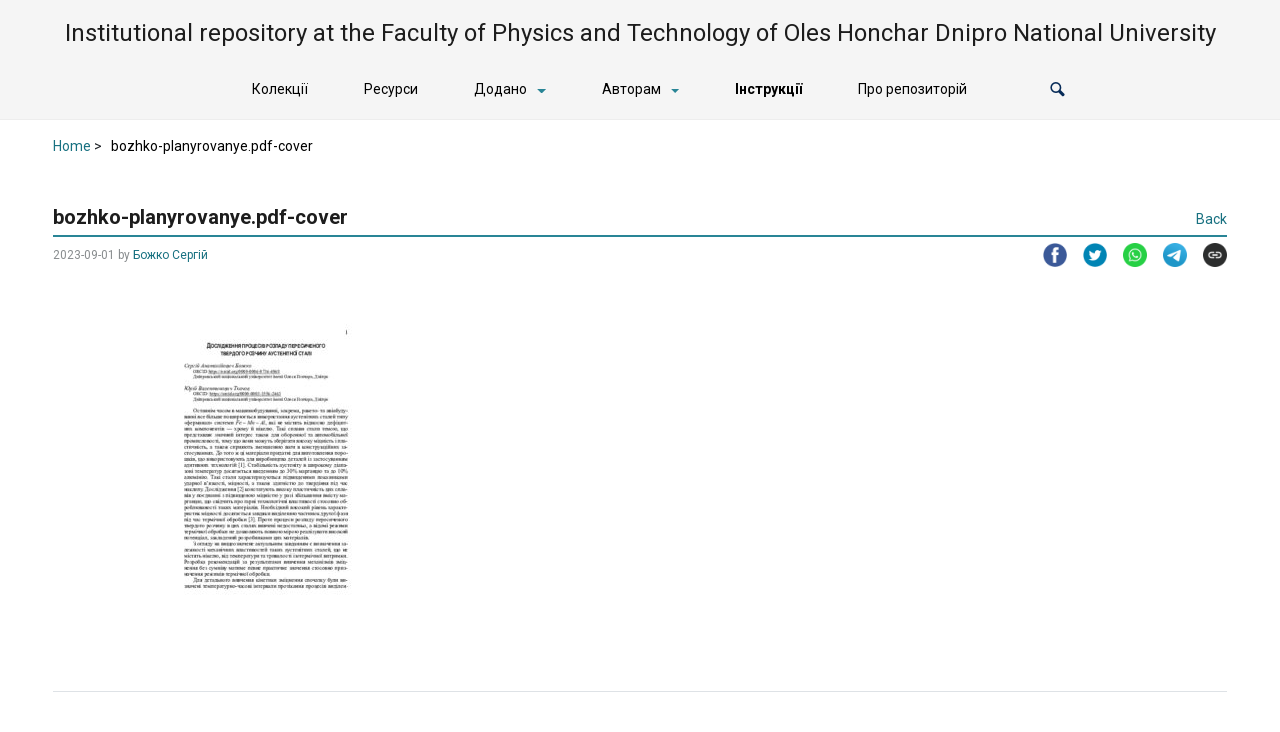

--- FILE ---
content_type: text/html; charset=UTF-8
request_url: https://files.fti.dp.ua/bozhko-planyrovanye-pdf-cover
body_size: 63777
content:
<!DOCTYPE html>
<html lang="uk">
<head>
	<meta charset="UTF-8">
	<meta name="viewport" content="width=device-width, initial-scale=1, shrink-to-fit=no">
	<meta http-equiv="X-UA-Compatible" content="ie=edge">
		<title>bozhko-planyrovanye.pdf-cover &#8211; Institutional repository at the Faculty of Physics and Technology of Oles Honchar Dnipro National University</title>
<meta name='robots' content='max-image-preview:large' />
	<style>img:is([sizes="auto" i], [sizes^="auto," i]) { contain-intrinsic-size: 3000px 1500px }</style>
	<link rel='dns-prefetch' href='//fonts.googleapis.com' />
<link rel="alternate" type="application/rss+xml" title="Institutional repository at the Faculty of Physics and Technology of Oles Honchar Dnipro National University &raquo; стрічка" href="https://files.fti.dp.ua/feed" />
<link rel="alternate" type="application/rss+xml" title="Institutional repository at the Faculty of Physics and Technology of Oles Honchar Dnipro National University &raquo; Канал коментарів" href="https://files.fti.dp.ua/comments/feed" />
				<meta property="og:type" content="article"/>
				<meta property="og:title" content="bozhko-planyrovanye.pdf-cover"/>
				<meta property="og:site_name" content="Institutional repository at the Faculty of Physics and Technology of Oles Honchar Dnipro National University"/>
				<meta property="og:description" content="Інституційний репозиторій Фізико-технічного факультету ДНУ"/>
				<meta property="og:url" content="https://files.fti.dp.ua/bozhko-planyrovanye-pdf-cover"/>
				<meta property="og:image" content="http://h"/>
				<meta property="og:image:width" content="t"/>
				<meta property="og:image:height" content="t"/>

			<script type="text/javascript">
/* <![CDATA[ */
window._wpemojiSettings = {"baseUrl":"https:\/\/s.w.org\/images\/core\/emoji\/16.0.1\/72x72\/","ext":".png","svgUrl":"https:\/\/s.w.org\/images\/core\/emoji\/16.0.1\/svg\/","svgExt":".svg","source":{"concatemoji":"https:\/\/files.fti.dp.ua\/wp-includes\/js\/wp-emoji-release.min.js?ver=6.8.3"}};
/*! This file is auto-generated */
!function(s,n){var o,i,e;function c(e){try{var t={supportTests:e,timestamp:(new Date).valueOf()};sessionStorage.setItem(o,JSON.stringify(t))}catch(e){}}function p(e,t,n){e.clearRect(0,0,e.canvas.width,e.canvas.height),e.fillText(t,0,0);var t=new Uint32Array(e.getImageData(0,0,e.canvas.width,e.canvas.height).data),a=(e.clearRect(0,0,e.canvas.width,e.canvas.height),e.fillText(n,0,0),new Uint32Array(e.getImageData(0,0,e.canvas.width,e.canvas.height).data));return t.every(function(e,t){return e===a[t]})}function u(e,t){e.clearRect(0,0,e.canvas.width,e.canvas.height),e.fillText(t,0,0);for(var n=e.getImageData(16,16,1,1),a=0;a<n.data.length;a++)if(0!==n.data[a])return!1;return!0}function f(e,t,n,a){switch(t){case"flag":return n(e,"\ud83c\udff3\ufe0f\u200d\u26a7\ufe0f","\ud83c\udff3\ufe0f\u200b\u26a7\ufe0f")?!1:!n(e,"\ud83c\udde8\ud83c\uddf6","\ud83c\udde8\u200b\ud83c\uddf6")&&!n(e,"\ud83c\udff4\udb40\udc67\udb40\udc62\udb40\udc65\udb40\udc6e\udb40\udc67\udb40\udc7f","\ud83c\udff4\u200b\udb40\udc67\u200b\udb40\udc62\u200b\udb40\udc65\u200b\udb40\udc6e\u200b\udb40\udc67\u200b\udb40\udc7f");case"emoji":return!a(e,"\ud83e\udedf")}return!1}function g(e,t,n,a){var r="undefined"!=typeof WorkerGlobalScope&&self instanceof WorkerGlobalScope?new OffscreenCanvas(300,150):s.createElement("canvas"),o=r.getContext("2d",{willReadFrequently:!0}),i=(o.textBaseline="top",o.font="600 32px Arial",{});return e.forEach(function(e){i[e]=t(o,e,n,a)}),i}function t(e){var t=s.createElement("script");t.src=e,t.defer=!0,s.head.appendChild(t)}"undefined"!=typeof Promise&&(o="wpEmojiSettingsSupports",i=["flag","emoji"],n.supports={everything:!0,everythingExceptFlag:!0},e=new Promise(function(e){s.addEventListener("DOMContentLoaded",e,{once:!0})}),new Promise(function(t){var n=function(){try{var e=JSON.parse(sessionStorage.getItem(o));if("object"==typeof e&&"number"==typeof e.timestamp&&(new Date).valueOf()<e.timestamp+604800&&"object"==typeof e.supportTests)return e.supportTests}catch(e){}return null}();if(!n){if("undefined"!=typeof Worker&&"undefined"!=typeof OffscreenCanvas&&"undefined"!=typeof URL&&URL.createObjectURL&&"undefined"!=typeof Blob)try{var e="postMessage("+g.toString()+"("+[JSON.stringify(i),f.toString(),p.toString(),u.toString()].join(",")+"));",a=new Blob([e],{type:"text/javascript"}),r=new Worker(URL.createObjectURL(a),{name:"wpTestEmojiSupports"});return void(r.onmessage=function(e){c(n=e.data),r.terminate(),t(n)})}catch(e){}c(n=g(i,f,p,u))}t(n)}).then(function(e){for(var t in e)n.supports[t]=e[t],n.supports.everything=n.supports.everything&&n.supports[t],"flag"!==t&&(n.supports.everythingExceptFlag=n.supports.everythingExceptFlag&&n.supports[t]);n.supports.everythingExceptFlag=n.supports.everythingExceptFlag&&!n.supports.flag,n.DOMReady=!1,n.readyCallback=function(){n.DOMReady=!0}}).then(function(){return e}).then(function(){var e;n.supports.everything||(n.readyCallback(),(e=n.source||{}).concatemoji?t(e.concatemoji):e.wpemoji&&e.twemoji&&(t(e.twemoji),t(e.wpemoji)))}))}((window,document),window._wpemojiSettings);
/* ]]> */
</script>
<link rel='stylesheet' id='tainacan-blocks-common-theme-styles-css' href='https://files.fti.dp.ua/wp-content/plugins/tainacan/assets/css/tainacan-gutenberg-block-common-theme-styles.css' type='text/css' media='all' />
<style id='wp-emoji-styles-inline-css' type='text/css'>

	img.wp-smiley, img.emoji {
		display: inline !important;
		border: none !important;
		box-shadow: none !important;
		height: 1em !important;
		width: 1em !important;
		margin: 0 0.07em !important;
		vertical-align: -0.1em !important;
		background: none !important;
		padding: 0 !important;
	}
</style>
<link rel='stylesheet' id='wp-block-library-css' href='https://files.fti.dp.ua/wp-includes/css/dist/block-library/style.min.css?ver=6.8.3' type='text/css' media='all' />
<link rel='stylesheet' id='item-gallery-css' href='https://files.fti.dp.ua/wp-content/plugins/tainacan/assets/css/tainacan-gutenberg-block-item-gallery.css' type='text/css' media='all' />
<link rel='stylesheet' id='item-metadata-sections-css' href='https://files.fti.dp.ua/wp-content/plugins/tainacan/assets/css/tainacan-gutenberg-block-item-metadata-sections.css' type='text/css' media='all' />
<link rel='stylesheet' id='item-metadata-section-css' href='https://files.fti.dp.ua/wp-content/plugins/tainacan/assets/css/tainacan-gutenberg-block-item-metadata-section.css' type='text/css' media='all' />
<link rel='stylesheet' id='item-metadata-css' href='https://files.fti.dp.ua/wp-content/plugins/tainacan/assets/css/tainacan-gutenberg-block-item-metadata.css' type='text/css' media='all' />
<link rel='stylesheet' id='item-metadatum-css' href='https://files.fti.dp.ua/wp-content/plugins/tainacan/assets/css/tainacan-gutenberg-block-item-metadatum.css' type='text/css' media='all' />
<link rel='stylesheet' id='geocoordinate-item-metadatum-css' href='https://files.fti.dp.ua/wp-content/plugins/tainacan/assets/css/tainacan-gutenberg-block-geocoordinate-item-metadatum.css' type='text/css' media='all' />
<link rel='stylesheet' id='items-gallery-css' href='https://files.fti.dp.ua/wp-content/plugins/tainacan/assets/css/tainacan-gutenberg-block-items-gallery.css' type='text/css' media='all' />
<style id='global-styles-inline-css' type='text/css'>
:root{--wp--preset--aspect-ratio--square: 1;--wp--preset--aspect-ratio--4-3: 4/3;--wp--preset--aspect-ratio--3-4: 3/4;--wp--preset--aspect-ratio--3-2: 3/2;--wp--preset--aspect-ratio--2-3: 2/3;--wp--preset--aspect-ratio--16-9: 16/9;--wp--preset--aspect-ratio--9-16: 9/16;--wp--preset--color--black: #000000;--wp--preset--color--cyan-bluish-gray: #abb8c3;--wp--preset--color--white: #ffffff;--wp--preset--color--pale-pink: #f78da7;--wp--preset--color--vivid-red: #cf2e2e;--wp--preset--color--luminous-vivid-orange: #ff6900;--wp--preset--color--luminous-vivid-amber: #fcb900;--wp--preset--color--light-green-cyan: #7bdcb5;--wp--preset--color--vivid-green-cyan: #00d084;--wp--preset--color--pale-cyan-blue: #8ed1fc;--wp--preset--color--vivid-cyan-blue: #0693e3;--wp--preset--color--vivid-purple: #9b51e0;--wp--preset--color--default: #298596;--wp--preset--color--carmine: #8c442c;--wp--preset--color--cherry: #A12B42;--wp--preset--color--mustard: #754E24;--wp--preset--color--mintgreen: #255F56;--wp--preset--color--darkturquoise: #205E6F;--wp--preset--color--turquoise: #185F6D;--wp--preset--color--blueheavenly: #1D5C86;--wp--preset--color--purple: #4751a3;--wp--preset--color--violet: #955ba5;--wp--preset--color--lightgray: #f2f2f2;--wp--preset--color--darkgray: #505253;--wp--preset--gradient--vivid-cyan-blue-to-vivid-purple: linear-gradient(135deg,rgba(6,147,227,1) 0%,rgb(155,81,224) 100%);--wp--preset--gradient--light-green-cyan-to-vivid-green-cyan: linear-gradient(135deg,rgb(122,220,180) 0%,rgb(0,208,130) 100%);--wp--preset--gradient--luminous-vivid-amber-to-luminous-vivid-orange: linear-gradient(135deg,rgba(252,185,0,1) 0%,rgba(255,105,0,1) 100%);--wp--preset--gradient--luminous-vivid-orange-to-vivid-red: linear-gradient(135deg,rgba(255,105,0,1) 0%,rgb(207,46,46) 100%);--wp--preset--gradient--very-light-gray-to-cyan-bluish-gray: linear-gradient(135deg,rgb(238,238,238) 0%,rgb(169,184,195) 100%);--wp--preset--gradient--cool-to-warm-spectrum: linear-gradient(135deg,rgb(74,234,220) 0%,rgb(151,120,209) 20%,rgb(207,42,186) 40%,rgb(238,44,130) 60%,rgb(251,105,98) 80%,rgb(254,248,76) 100%);--wp--preset--gradient--blush-light-purple: linear-gradient(135deg,rgb(255,206,236) 0%,rgb(152,150,240) 100%);--wp--preset--gradient--blush-bordeaux: linear-gradient(135deg,rgb(254,205,165) 0%,rgb(254,45,45) 50%,rgb(107,0,62) 100%);--wp--preset--gradient--luminous-dusk: linear-gradient(135deg,rgb(255,203,112) 0%,rgb(199,81,192) 50%,rgb(65,88,208) 100%);--wp--preset--gradient--pale-ocean: linear-gradient(135deg,rgb(255,245,203) 0%,rgb(182,227,212) 50%,rgb(51,167,181) 100%);--wp--preset--gradient--electric-grass: linear-gradient(135deg,rgb(202,248,128) 0%,rgb(113,206,126) 100%);--wp--preset--gradient--midnight: linear-gradient(135deg,rgb(2,3,129) 0%,rgb(40,116,252) 100%);--wp--preset--font-size--small: 14px;--wp--preset--font-size--medium: 20px;--wp--preset--font-size--large: 18px;--wp--preset--font-size--x-large: 42px;--wp--preset--font-size--regular: 16px;--wp--preset--font-size--huge: 24px;--wp--preset--spacing--20: 0.44rem;--wp--preset--spacing--30: 0.67rem;--wp--preset--spacing--40: 1rem;--wp--preset--spacing--50: 1.5rem;--wp--preset--spacing--60: 2.25rem;--wp--preset--spacing--70: 3.38rem;--wp--preset--spacing--80: 5.06rem;--wp--preset--shadow--natural: 6px 6px 9px rgba(0, 0, 0, 0.2);--wp--preset--shadow--deep: 12px 12px 50px rgba(0, 0, 0, 0.4);--wp--preset--shadow--sharp: 6px 6px 0px rgba(0, 0, 0, 0.2);--wp--preset--shadow--outlined: 6px 6px 0px -3px rgba(255, 255, 255, 1), 6px 6px rgba(0, 0, 0, 1);--wp--preset--shadow--crisp: 6px 6px 0px rgba(0, 0, 0, 1);--wp--custom--spacing--small: 28px;--wp--custom--spacing--one-column: 4.1667%;--wp--custom--spacing--two-columns: 8.3333%;}:root { --wp--style--global--content-size: min(calc(1400px - 16.6666%), 75%);--wp--style--global--wide-size: min(1400px, 91.66667%); }:where(body) { margin: 0; }.wp-site-blocks > .alignleft { float: left; margin-right: 2em; }.wp-site-blocks > .alignright { float: right; margin-left: 2em; }.wp-site-blocks > .aligncenter { justify-content: center; margin-left: auto; margin-right: auto; }:where(.wp-site-blocks) > * { margin-block-start: var(--wp--custom--spacing--small); margin-block-end: 0; }:where(.wp-site-blocks) > :first-child { margin-block-start: 0; }:where(.wp-site-blocks) > :last-child { margin-block-end: 0; }:root { --wp--style--block-gap: var(--wp--custom--spacing--small); }:root :where(.is-layout-flow) > :first-child{margin-block-start: 0;}:root :where(.is-layout-flow) > :last-child{margin-block-end: 0;}:root :where(.is-layout-flow) > *{margin-block-start: var(--wp--custom--spacing--small);margin-block-end: 0;}:root :where(.is-layout-constrained) > :first-child{margin-block-start: 0;}:root :where(.is-layout-constrained) > :last-child{margin-block-end: 0;}:root :where(.is-layout-constrained) > *{margin-block-start: var(--wp--custom--spacing--small);margin-block-end: 0;}:root :where(.is-layout-flex){gap: var(--wp--custom--spacing--small);}:root :where(.is-layout-grid){gap: var(--wp--custom--spacing--small);}.is-layout-flow > .alignleft{float: left;margin-inline-start: 0;margin-inline-end: 2em;}.is-layout-flow > .alignright{float: right;margin-inline-start: 2em;margin-inline-end: 0;}.is-layout-flow > .aligncenter{margin-left: auto !important;margin-right: auto !important;}.is-layout-constrained > .alignleft{float: left;margin-inline-start: 0;margin-inline-end: 2em;}.is-layout-constrained > .alignright{float: right;margin-inline-start: 2em;margin-inline-end: 0;}.is-layout-constrained > .aligncenter{margin-left: auto !important;margin-right: auto !important;}.is-layout-constrained > :where(:not(.alignleft):not(.alignright):not(.alignfull)){max-width: var(--wp--style--global--content-size);margin-left: auto !important;margin-right: auto !important;}.is-layout-constrained > .alignwide{max-width: var(--wp--style--global--wide-size);}body .is-layout-flex{display: flex;}.is-layout-flex{flex-wrap: wrap;align-items: center;}.is-layout-flex > :is(*, div){margin: 0;}body .is-layout-grid{display: grid;}.is-layout-grid > :is(*, div){margin: 0;}body{font-family: Roboto, sans-serif;font-size: 1rem;line-height: 1.5;padding-top: 0px;padding-right: 0px;padding-bottom: 0px;padding-left: 0px;}a:where(:not(.wp-element-button)){color: var(--wp--preset--color--default);text-decoration: underline;}h1{color: var(--wp--preset--color--default);font-size: 1.802rem;margin-bottom: 0.5rem;padding-top: 0.4rem;}h2{font-size: 1.602rem;margin-bottom: 0.5rem;padding-top: 0.4rem;}h3{font-size: 1.424rem;margin-bottom: 0.5rem;padding-top: 0.4rem;}h4{color: var(--wp--preset--theme-text-color--darkgray);font-size: 1.266rem;font-style: italic;font-weight: normal;margin-bottom: 0.5rem;padding-top: 0.4rem;}h5{font-size: 1.125rem;margin-bottom: 0.5rem;padding-top: 0.4rem;}h6{color: var(--wp--preset--theme-text-color--darkgray);font-size: 1rem;font-style: italic;font-weight: normal;margin-bottom: 0.5rem;padding-top: 0.4rem;}:root :where(.wp-element-button, .wp-block-button__link){background-color: #32373c;border-width: 0;color: #fff;font-family: inherit;font-size: inherit;line-height: inherit;padding: calc(0.667em + 2px) calc(1.333em + 2px);text-decoration: none;}.has-black-color{color: var(--wp--preset--color--black) !important;}.has-cyan-bluish-gray-color{color: var(--wp--preset--color--cyan-bluish-gray) !important;}.has-white-color{color: var(--wp--preset--color--white) !important;}.has-pale-pink-color{color: var(--wp--preset--color--pale-pink) !important;}.has-vivid-red-color{color: var(--wp--preset--color--vivid-red) !important;}.has-luminous-vivid-orange-color{color: var(--wp--preset--color--luminous-vivid-orange) !important;}.has-luminous-vivid-amber-color{color: var(--wp--preset--color--luminous-vivid-amber) !important;}.has-light-green-cyan-color{color: var(--wp--preset--color--light-green-cyan) !important;}.has-vivid-green-cyan-color{color: var(--wp--preset--color--vivid-green-cyan) !important;}.has-pale-cyan-blue-color{color: var(--wp--preset--color--pale-cyan-blue) !important;}.has-vivid-cyan-blue-color{color: var(--wp--preset--color--vivid-cyan-blue) !important;}.has-vivid-purple-color{color: var(--wp--preset--color--vivid-purple) !important;}.has-default-color{color: var(--wp--preset--color--default) !important;}.has-carmine-color{color: var(--wp--preset--color--carmine) !important;}.has-cherry-color{color: var(--wp--preset--color--cherry) !important;}.has-mustard-color{color: var(--wp--preset--color--mustard) !important;}.has-mintgreen-color{color: var(--wp--preset--color--mintgreen) !important;}.has-darkturquoise-color{color: var(--wp--preset--color--darkturquoise) !important;}.has-turquoise-color{color: var(--wp--preset--color--turquoise) !important;}.has-blueheavenly-color{color: var(--wp--preset--color--blueheavenly) !important;}.has-purple-color{color: var(--wp--preset--color--purple) !important;}.has-violet-color{color: var(--wp--preset--color--violet) !important;}.has-lightgray-color{color: var(--wp--preset--color--lightgray) !important;}.has-darkgray-color{color: var(--wp--preset--color--darkgray) !important;}.has-black-background-color{background-color: var(--wp--preset--color--black) !important;}.has-cyan-bluish-gray-background-color{background-color: var(--wp--preset--color--cyan-bluish-gray) !important;}.has-white-background-color{background-color: var(--wp--preset--color--white) !important;}.has-pale-pink-background-color{background-color: var(--wp--preset--color--pale-pink) !important;}.has-vivid-red-background-color{background-color: var(--wp--preset--color--vivid-red) !important;}.has-luminous-vivid-orange-background-color{background-color: var(--wp--preset--color--luminous-vivid-orange) !important;}.has-luminous-vivid-amber-background-color{background-color: var(--wp--preset--color--luminous-vivid-amber) !important;}.has-light-green-cyan-background-color{background-color: var(--wp--preset--color--light-green-cyan) !important;}.has-vivid-green-cyan-background-color{background-color: var(--wp--preset--color--vivid-green-cyan) !important;}.has-pale-cyan-blue-background-color{background-color: var(--wp--preset--color--pale-cyan-blue) !important;}.has-vivid-cyan-blue-background-color{background-color: var(--wp--preset--color--vivid-cyan-blue) !important;}.has-vivid-purple-background-color{background-color: var(--wp--preset--color--vivid-purple) !important;}.has-default-background-color{background-color: var(--wp--preset--color--default) !important;}.has-carmine-background-color{background-color: var(--wp--preset--color--carmine) !important;}.has-cherry-background-color{background-color: var(--wp--preset--color--cherry) !important;}.has-mustard-background-color{background-color: var(--wp--preset--color--mustard) !important;}.has-mintgreen-background-color{background-color: var(--wp--preset--color--mintgreen) !important;}.has-darkturquoise-background-color{background-color: var(--wp--preset--color--darkturquoise) !important;}.has-turquoise-background-color{background-color: var(--wp--preset--color--turquoise) !important;}.has-blueheavenly-background-color{background-color: var(--wp--preset--color--blueheavenly) !important;}.has-purple-background-color{background-color: var(--wp--preset--color--purple) !important;}.has-violet-background-color{background-color: var(--wp--preset--color--violet) !important;}.has-lightgray-background-color{background-color: var(--wp--preset--color--lightgray) !important;}.has-darkgray-background-color{background-color: var(--wp--preset--color--darkgray) !important;}.has-black-border-color{border-color: var(--wp--preset--color--black) !important;}.has-cyan-bluish-gray-border-color{border-color: var(--wp--preset--color--cyan-bluish-gray) !important;}.has-white-border-color{border-color: var(--wp--preset--color--white) !important;}.has-pale-pink-border-color{border-color: var(--wp--preset--color--pale-pink) !important;}.has-vivid-red-border-color{border-color: var(--wp--preset--color--vivid-red) !important;}.has-luminous-vivid-orange-border-color{border-color: var(--wp--preset--color--luminous-vivid-orange) !important;}.has-luminous-vivid-amber-border-color{border-color: var(--wp--preset--color--luminous-vivid-amber) !important;}.has-light-green-cyan-border-color{border-color: var(--wp--preset--color--light-green-cyan) !important;}.has-vivid-green-cyan-border-color{border-color: var(--wp--preset--color--vivid-green-cyan) !important;}.has-pale-cyan-blue-border-color{border-color: var(--wp--preset--color--pale-cyan-blue) !important;}.has-vivid-cyan-blue-border-color{border-color: var(--wp--preset--color--vivid-cyan-blue) !important;}.has-vivid-purple-border-color{border-color: var(--wp--preset--color--vivid-purple) !important;}.has-default-border-color{border-color: var(--wp--preset--color--default) !important;}.has-carmine-border-color{border-color: var(--wp--preset--color--carmine) !important;}.has-cherry-border-color{border-color: var(--wp--preset--color--cherry) !important;}.has-mustard-border-color{border-color: var(--wp--preset--color--mustard) !important;}.has-mintgreen-border-color{border-color: var(--wp--preset--color--mintgreen) !important;}.has-darkturquoise-border-color{border-color: var(--wp--preset--color--darkturquoise) !important;}.has-turquoise-border-color{border-color: var(--wp--preset--color--turquoise) !important;}.has-blueheavenly-border-color{border-color: var(--wp--preset--color--blueheavenly) !important;}.has-purple-border-color{border-color: var(--wp--preset--color--purple) !important;}.has-violet-border-color{border-color: var(--wp--preset--color--violet) !important;}.has-lightgray-border-color{border-color: var(--wp--preset--color--lightgray) !important;}.has-darkgray-border-color{border-color: var(--wp--preset--color--darkgray) !important;}.has-vivid-cyan-blue-to-vivid-purple-gradient-background{background: var(--wp--preset--gradient--vivid-cyan-blue-to-vivid-purple) !important;}.has-light-green-cyan-to-vivid-green-cyan-gradient-background{background: var(--wp--preset--gradient--light-green-cyan-to-vivid-green-cyan) !important;}.has-luminous-vivid-amber-to-luminous-vivid-orange-gradient-background{background: var(--wp--preset--gradient--luminous-vivid-amber-to-luminous-vivid-orange) !important;}.has-luminous-vivid-orange-to-vivid-red-gradient-background{background: var(--wp--preset--gradient--luminous-vivid-orange-to-vivid-red) !important;}.has-very-light-gray-to-cyan-bluish-gray-gradient-background{background: var(--wp--preset--gradient--very-light-gray-to-cyan-bluish-gray) !important;}.has-cool-to-warm-spectrum-gradient-background{background: var(--wp--preset--gradient--cool-to-warm-spectrum) !important;}.has-blush-light-purple-gradient-background{background: var(--wp--preset--gradient--blush-light-purple) !important;}.has-blush-bordeaux-gradient-background{background: var(--wp--preset--gradient--blush-bordeaux) !important;}.has-luminous-dusk-gradient-background{background: var(--wp--preset--gradient--luminous-dusk) !important;}.has-pale-ocean-gradient-background{background: var(--wp--preset--gradient--pale-ocean) !important;}.has-electric-grass-gradient-background{background: var(--wp--preset--gradient--electric-grass) !important;}.has-midnight-gradient-background{background: var(--wp--preset--gradient--midnight) !important;}.has-small-font-size{font-size: var(--wp--preset--font-size--small) !important;}.has-medium-font-size{font-size: var(--wp--preset--font-size--medium) !important;}.has-large-font-size{font-size: var(--wp--preset--font-size--large) !important;}.has-x-large-font-size{font-size: var(--wp--preset--font-size--x-large) !important;}.has-regular-font-size{font-size: var(--wp--preset--font-size--regular) !important;}.has-huge-font-size{font-size: var(--wp--preset--font-size--huge) !important;}
:root :where(.wp-block-button .wp-block-button__link){background-color: var(--wp--preset--color--default);border-radius: 0.25rem;border-color: var(--wp--preset--color--default);border-width: 1px;border-style: solid;font-size: var(--wp--preset--font-size--small);font-weight: normal;line-height: 1.2rem;padding-top: 0.25rem;padding-right: 1.125rem;padding-bottom: 0.25rem;padding-left: 1.125rem;}
:root :where(.wp-block-columns-is-layout-flow) > :first-child{margin-block-start: 0;}:root :where(.wp-block-columns-is-layout-flow) > :last-child{margin-block-end: 0;}:root :where(.wp-block-columns-is-layout-flow) > *{margin-block-start: var(--wp--custom--spacing--one-column);margin-block-end: 0;}:root :where(.wp-block-columns-is-layout-constrained) > :first-child{margin-block-start: 0;}:root :where(.wp-block-columns-is-layout-constrained) > :last-child{margin-block-end: 0;}:root :where(.wp-block-columns-is-layout-constrained) > *{margin-block-start: var(--wp--custom--spacing--one-column);margin-block-end: 0;}:root :where(.wp-block-columns-is-layout-flex){gap: var(--wp--custom--spacing--one-column);}:root :where(.wp-block-columns-is-layout-grid){gap: var(--wp--custom--spacing--one-column);}
:root :where(.wp-block-pullquote){font-size: 1.5em;line-height: 1.6;padding-top: 2rem;padding-right: var(--wp--custom--spacing--two-columns);padding-bottom: 2rem;padding-left: var(--wp--custom--spacing--two-columns);}
:root :where(.wp-block-code){color: var(--wp--preset--color--default);}
:root :where(.wp-block-quote){color: var(--wp--preset--color--darkgray);font-size: 1rem;font-weight: normal;margin-top: 3rem;margin-right: var(--wp--custom--spacing--two-columns);margin-bottom: 3rem;margin-left: var(--wp--custom--spacing--two-columns);padding-top: 1rem;padding-right: 1rem;padding-bottom: 1rem;padding-left: 1rem;}
</style>
<link rel='stylesheet' id='contact-form-7-css' href='https://files.fti.dp.ua/wp-content/plugins/contact-form-7/includes/css/styles.css?ver=6.1.2' type='text/css' media='all' />
<link rel='stylesheet' id='tainacan-embeds-css' href='https://files.fti.dp.ua/wp-content/plugins/tainacan/assets/css/tainacan-embeds.css?ver=0.21.16' type='text/css' media='all' />
<link rel='stylesheet' id='tainacan-fonts-css' href='https://files.fti.dp.ua/wp-content/plugins/tainacan/assets/css/tainacanicons.css?ver=0.21.16' type='text/css' media='all' />
<link rel='stylesheet' id='bootstrap4CSS-css' href='https://files.fti.dp.ua/wp-content/themes/tainacan-interface/assets/vendor/bootstrap/scss/bootstrap.min.css?ver=2.8.3' type='text/css' media='all' />
<link rel='stylesheet' id='RobotoFonts-css' href='https://fonts.googleapis.com/css?family=Roboto%3A400%2C400i%2C500%2C500i%2C700%2C700i&#038;ver=6.8.3' type='text/css' media='all' />
<link rel='stylesheet' id='tainacan_tainacanStyle-css' href='https://files.fti.dp.ua/wp-content/themes/tainacan-interface/style.min.css?ver=2.8.3' type='text/css' media='all' />
<link rel='stylesheet' id='TainacanIconsFont-css' href='https://files.fti.dp.ua/wp-content/themes/tainacan-interface/assets/fonts/tainacan-icons-font/css/tainacanicons.min.css?ver=2.8.3' type='text/css' media='all' />
<script type="text/javascript" src="https://files.fti.dp.ua/wp-includes/js/dist/hooks.min.js?ver=4d63a3d491d11ffd8ac6" id="wp-hooks-js"></script>
<script type="text/javascript" src="https://files.fti.dp.ua/wp-includes/js/dist/i18n.min.js?ver=5e580eb46a90c2b997e6" id="wp-i18n-js"></script>
<script type="text/javascript" id="wp-i18n-js-after">
/* <![CDATA[ */
wp.i18n.setLocaleData( { 'text direction\u0004ltr': [ 'ltr' ] } );
/* ]]> */
</script>
<script type="text/javascript" id="tainacan-blocks-common-scripts-js-extra">
/* <![CDATA[ */
var tainacan_blocks = {"wp_version":"6.8.3","root":"https:\/\/files.fti.dp.ua\/wp-json\/tainacan\/v2","nonce":"","base_url":"https:\/\/files.fti.dp.ua\/wp-content\/plugins\/tainacan","api_max_items_per_page":"96","admin_url":"https:\/\/files.fti.dp.ua\/wp-admin\/","site_url":"https:\/\/files.fti.dp.ua","theme_items_list_url":"https:\/\/files.fti.dp.ua\/items","collections_post_types":{"tnc_col_10412_item":"Challenges and Issues of Modern Science","tnc_col_7815_item":"\u0421\u0435\u0440\u0442\u0438\u0444\u0456\u043a\u0430\u0446\u0456\u044f","tnc_col_6703_item":"\u0421\u0435\u0440\u0442\u0438\u0444\u0456\u043a\u0430\u0442\u0438 \u043f\u0440\u043e \u0430\u043a\u0440\u0435\u0434\u0438\u0442\u0430\u0446\u0456\u044e","tnc_col_5582_item":"\u041e\u0441\u0432\u0456\u0442\u043d\u0456 \u043f\u0440\u043e\u0433\u0440\u0430\u043c\u0438 (Educational programs)","tnc_col_3825_item":"\u041d\u0430\u0432\u0447\u0430\u043b\u044c\u043d\u0456 \u043e\u0431'\u0454\u043a\u0442\u0438 (learning objects)","tnc_col_3182_item":"\u0420\u043e\u0431\u043e\u0447\u0456 \u043f\u0440\u043e\u0433\u0440\u0430\u043c\u0438 \u043d\u0430\u0432\u0447\u0430\u043b\u044c\u043d\u0438\u0445 \u0434\u0438\u0441\u0446\u0438\u043f\u043b\u0456\u043d (education support)","tnc_col_3170_item":"\u0417\u0432\u0456\u0442\u0438 (working papers, techreport, project)","tnc_col_3161_item":"\u041f\u0430\u0442\u0435\u043d\u0442\u0438 (patent)","tnc_col_3154_item":"\u041a\u0432\u0430\u043b\u0456\u0444\u0456\u043a\u0430\u0446\u0456\u0439\u043d\u0456 \u0440\u043e\u0431\u043e\u0442\u0438 (thesis, masterthesis, phdthesis)","tnc_col_2684_item":"\u041a\u043e\u043d\u0444\u0435\u0440\u0435\u043d\u0446\u0456\u0457 (conference, inproceedings)","tnc_col_2456_item":"\u041f\u0440\u0435\u043f\u0440\u0438\u043d\u0442\u0438 (preprint, dataset, unpublished)","tnc_col_2351_item":"\u0421\u0442\u0430\u0442\u0442\u0456 (journal, article)","tnc_col_1746_item":"\u041a\u043d\u0438\u0433\u0438 (book, inbook, chapter)"},"registered_view_modes":{"grid":{"label":"Thumbnail","description":"A thumbnail grid view, showing only title and thumbnail","type":"template","template":"\/var\/www\/files\/wp-content\/themes\/tainacan-interface\/tainacan\/view-mode-grid.php","component":"view-mode-grid","thumbnail":"","icon":"<span class=\"icon\"><i class=\"tainacan-icon tainacan-icon-viewminiature tainacan-icon-1-25em\"><\/i><\/span>","show_pagination":true,"full_screen":false,"dynamic_metadata":false,"implements_skeleton":false,"skeleton_template":"<div class=\"tainacan-grid-container\">\n\t\t\t\t\t\t\t\t<div class=\"skeleton tainacan-grid-item\"><\/div>\n\t\t\t\t\t\t\t\t<div class=\"skeleton tainacan-grid-item\"><\/div>\n\t\t\t\t\t\t\t\t<div class=\"skeleton tainacan-grid-item\"><\/div>\n\t\t\t\t\t\t\t\t<div class=\"skeleton tainacan-grid-item\"><\/div>\n\t\t\t\t\t\t\t\t<div class=\"skeleton tainacan-grid-item\"><\/div>\n\t\t\t\t\t\t\t\t<div class=\"skeleton tainacan-grid-item\"><\/div>\n\t\t\t\t\t\t\t\t<div class=\"skeleton tainacan-grid-item\"><\/div>\n\t\t\t\t\t\t\t\t<div class=\"skeleton tainacan-grid-item\"><\/div>\n\t\t\t\t\t\t\t\t<div class=\"skeleton tainacan-grid-item\"><\/div>\n\t\t\t\t\t\t\t\t<div class=\"skeleton tainacan-grid-item\"><\/div>\n\t\t\t\t\t\t\t\t<div class=\"skeleton tainacan-grid-item\"><\/div>\n\t\t\t\t\t\t\t\t<div class=\"skeleton tainacan-grid-item\"><\/div>\n\t\t\t\t\t\t\t<\/div>","placeholder_template":"","requires_thumbnail":true},"table":{"label":"\u0422\u0430\u0431\u043b\u0438\u0446\u044f","description":"\u041a\u043b\u0430\u0441\u0438\u0447\u043d\u0435 \u0432\u0456\u0434\u043e\u0431\u0440\u0430\u0436\u0435\u043d\u043d\u044f.","type":"component","template":"\/var\/www\/files\/wp-content\/themes\/tainacan-interface\/tainacan\/view-mode-table.php","component":"view-mode-table","thumbnail":"","icon":"<span class=\"icon\"><i class=\"tainacan-icon tainacan-icon-viewtable tainacan-icon-1-25em\"><\/i><\/span>","show_pagination":true,"full_screen":false,"dynamic_metadata":true,"implements_skeleton":true,"skeleton_template":"","placeholder_template":"<ul style=\"list-style: none;width: 100%; height: auto; display: flex; flex-direction: column; overflow-x: auto;padding: 0;\"><li style=\"display: flex; align-items: center; flex-direction: row; flex-wrap: nowrap; gap: 15px; width: 100%; height: 40px; background-color: var(--tainacan-block-gray1, #f2f2f2); padding: 2px 6px;\">\n\t\t\t\t\t\t<div style=\"flex-shrink: 0; width: 32px; height: 32px; background-color: var(--tainacan-block-gray2, #dbdbdb);\"><\/div>\n\t\t\t\t\t\t<div style=\"width: 180px; height: 10px; background-color: var(--tainacan-block-gray3, #a5a5a5);><\/div>\n\t\t\t\t\t\t<div style=\"width: 120px; height: 6px; background-color: var(--tainacan-block-gray3, #a5a5a5);\"><\/div>\n\t\t\t\t\t\t<div style=\"width: 70px; height: 6px; background-color: var(--tainacan-block-gray3, #a5a5a5);\"><\/div>\n\t\t\t\t\t\t<div style=\"width: 100px; height: 6px; background-color: var(--tainacan-block-gray3, #a5a5a5);\"><\/div>\n\t\t\t\t\t\t<div style=\"width: 90px; height: 6px; background-color: var(--tainacan-block-gray3, #a5a5a5);\"><\/div>\n\t\t\t\t\t\t<div style=\"width: 60px; height: 6px; background-color: var(--tainacan-block-gray3, #a5a5a5);\"><\/div>\n\t\t\t\t\t\t<div style=\"width: 70px; height: 6px; background-color: var(--tainacan-block-gray3, #a5a5a5);\"><\/div>\n\t\t\t\t\t\t<div style=\"width: 100px; height: 6px; background-color: var(--tainacan-block-gray3, #a5a5a5);\"><\/div>\n\t\t\t\t\t\t<div style=\"width: 90px; height: 6px; background-color: var(--tainacan-block-gray3, #a5a5a5);\"><\/div>\n\t\t\t\t\t\t<div style=\"width: 100px; height: 6px; background-color: var(--tainacan-block-gray3, #a5a5a5);\"><\/div>\n\t\t\t\t\t<\/li><li style=\"display: flex; align-items: center; flex-direction: row; flex-wrap: nowrap; gap: 15px; width: 100%; height: 40px; background-color: var(--tainacan-block-gray0, #f2f2f2); padding: 2px 6px;\">\n\t\t\t\t\t\t<div style=\"flex-shrink: 0; width: 32px; height: 32px; background-color: var(--tainacan-block-gray2, #dbdbdb);\"><\/div>\n\t\t\t\t\t\t<div style=\"width: 180px; height: 10px; background-color: var(--tainacan-block-gray3, #a5a5a5);><\/div>\n\t\t\t\t\t\t<div style=\"width: 120px; height: 6px; background-color: var(--tainacan-block-gray3, #a5a5a5);\"><\/div>\n\t\t\t\t\t\t<div style=\"width: 70px; height: 6px; background-color: var(--tainacan-block-gray3, #a5a5a5);\"><\/div>\n\t\t\t\t\t\t<div style=\"width: 100px; height: 6px; background-color: var(--tainacan-block-gray3, #a5a5a5);\"><\/div>\n\t\t\t\t\t\t<div style=\"width: 90px; height: 6px; background-color: var(--tainacan-block-gray3, #a5a5a5);\"><\/div>\n\t\t\t\t\t\t<div style=\"width: 60px; height: 6px; background-color: var(--tainacan-block-gray3, #a5a5a5);\"><\/div>\n\t\t\t\t\t\t<div style=\"width: 70px; height: 6px; background-color: var(--tainacan-block-gray3, #a5a5a5);\"><\/div>\n\t\t\t\t\t\t<div style=\"width: 100px; height: 6px; background-color: var(--tainacan-block-gray3, #a5a5a5);\"><\/div>\n\t\t\t\t\t\t<div style=\"width: 90px; height: 6px; background-color: var(--tainacan-block-gray3, #a5a5a5);\"><\/div>\n\t\t\t\t\t\t<div style=\"width: 100px; height: 6px; background-color: var(--tainacan-block-gray3, #a5a5a5);\"><\/div>\n\t\t\t\t\t<\/li><li style=\"display: flex; align-items: center; flex-direction: row; flex-wrap: nowrap; gap: 15px; width: 100%; height: 40px; background-color: var(--tainacan-block-gray1, #f2f2f2); padding: 2px 6px;\">\n\t\t\t\t\t\t<div style=\"flex-shrink: 0; width: 32px; height: 32px; background-color: var(--tainacan-block-gray2, #dbdbdb);\"><\/div>\n\t\t\t\t\t\t<div style=\"width: 180px; height: 10px; background-color: var(--tainacan-block-gray3, #a5a5a5);><\/div>\n\t\t\t\t\t\t<div style=\"width: 120px; height: 6px; background-color: var(--tainacan-block-gray3, #a5a5a5);\"><\/div>\n\t\t\t\t\t\t<div style=\"width: 70px; height: 6px; background-color: var(--tainacan-block-gray3, #a5a5a5);\"><\/div>\n\t\t\t\t\t\t<div style=\"width: 100px; height: 6px; background-color: var(--tainacan-block-gray3, #a5a5a5);\"><\/div>\n\t\t\t\t\t\t<div style=\"width: 90px; height: 6px; background-color: var(--tainacan-block-gray3, #a5a5a5);\"><\/div>\n\t\t\t\t\t\t<div style=\"width: 60px; height: 6px; background-color: var(--tainacan-block-gray3, #a5a5a5);\"><\/div>\n\t\t\t\t\t\t<div style=\"width: 70px; height: 6px; background-color: var(--tainacan-block-gray3, #a5a5a5);\"><\/div>\n\t\t\t\t\t\t<div style=\"width: 100px; height: 6px; background-color: var(--tainacan-block-gray3, #a5a5a5);\"><\/div>\n\t\t\t\t\t\t<div style=\"width: 90px; height: 6px; background-color: var(--tainacan-block-gray3, #a5a5a5);\"><\/div>\n\t\t\t\t\t\t<div style=\"width: 100px; height: 6px; background-color: var(--tainacan-block-gray3, #a5a5a5);\"><\/div>\n\t\t\t\t\t<\/li><li style=\"display: flex; align-items: center; flex-direction: row; flex-wrap: nowrap; gap: 15px; width: 100%; height: 40px; background-color: var(--tainacan-block-gray0, #f2f2f2); padding: 2px 6px;\">\n\t\t\t\t\t\t<div style=\"flex-shrink: 0; width: 32px; height: 32px; background-color: var(--tainacan-block-gray2, #dbdbdb);\"><\/div>\n\t\t\t\t\t\t<div style=\"width: 180px; height: 10px; background-color: var(--tainacan-block-gray3, #a5a5a5);><\/div>\n\t\t\t\t\t\t<div style=\"width: 120px; height: 6px; background-color: var(--tainacan-block-gray3, #a5a5a5);\"><\/div>\n\t\t\t\t\t\t<div style=\"width: 70px; height: 6px; background-color: var(--tainacan-block-gray3, #a5a5a5);\"><\/div>\n\t\t\t\t\t\t<div style=\"width: 100px; height: 6px; background-color: var(--tainacan-block-gray3, #a5a5a5);\"><\/div>\n\t\t\t\t\t\t<div style=\"width: 90px; height: 6px; background-color: var(--tainacan-block-gray3, #a5a5a5);\"><\/div>\n\t\t\t\t\t\t<div style=\"width: 60px; height: 6px; background-color: var(--tainacan-block-gray3, #a5a5a5);\"><\/div>\n\t\t\t\t\t\t<div style=\"width: 70px; height: 6px; background-color: var(--tainacan-block-gray3, #a5a5a5);\"><\/div>\n\t\t\t\t\t\t<div style=\"width: 100px; height: 6px; background-color: var(--tainacan-block-gray3, #a5a5a5);\"><\/div>\n\t\t\t\t\t\t<div style=\"width: 90px; height: 6px; background-color: var(--tainacan-block-gray3, #a5a5a5);\"><\/div>\n\t\t\t\t\t\t<div style=\"width: 100px; height: 6px; background-color: var(--tainacan-block-gray3, #a5a5a5);\"><\/div>\n\t\t\t\t\t<\/li><li style=\"display: flex; align-items: center; flex-direction: row; flex-wrap: nowrap; gap: 15px; width: 100%; height: 40px; background-color: var(--tainacan-block-gray1, #f2f2f2); padding: 2px 6px;\">\n\t\t\t\t\t\t<div style=\"flex-shrink: 0; width: 32px; height: 32px; background-color: var(--tainacan-block-gray2, #dbdbdb);\"><\/div>\n\t\t\t\t\t\t<div style=\"width: 180px; height: 10px; background-color: var(--tainacan-block-gray3, #a5a5a5);><\/div>\n\t\t\t\t\t\t<div style=\"width: 120px; height: 6px; background-color: var(--tainacan-block-gray3, #a5a5a5);\"><\/div>\n\t\t\t\t\t\t<div style=\"width: 70px; height: 6px; background-color: var(--tainacan-block-gray3, #a5a5a5);\"><\/div>\n\t\t\t\t\t\t<div style=\"width: 100px; height: 6px; background-color: var(--tainacan-block-gray3, #a5a5a5);\"><\/div>\n\t\t\t\t\t\t<div style=\"width: 90px; height: 6px; background-color: var(--tainacan-block-gray3, #a5a5a5);\"><\/div>\n\t\t\t\t\t\t<div style=\"width: 60px; height: 6px; background-color: var(--tainacan-block-gray3, #a5a5a5);\"><\/div>\n\t\t\t\t\t\t<div style=\"width: 70px; height: 6px; background-color: var(--tainacan-block-gray3, #a5a5a5);\"><\/div>\n\t\t\t\t\t\t<div style=\"width: 100px; height: 6px; background-color: var(--tainacan-block-gray3, #a5a5a5);\"><\/div>\n\t\t\t\t\t\t<div style=\"width: 90px; height: 6px; background-color: var(--tainacan-block-gray3, #a5a5a5);\"><\/div>\n\t\t\t\t\t\t<div style=\"width: 100px; height: 6px; background-color: var(--tainacan-block-gray3, #a5a5a5);\"><\/div>\n\t\t\t\t\t<\/li><li style=\"display: flex; align-items: center; flex-direction: row; flex-wrap: nowrap; gap: 15px; width: 100%; height: 40px; background-color: var(--tainacan-block-gray0, #f2f2f2); padding: 2px 6px;\">\n\t\t\t\t\t\t<div style=\"flex-shrink: 0; width: 32px; height: 32px; background-color: var(--tainacan-block-gray2, #dbdbdb);\"><\/div>\n\t\t\t\t\t\t<div style=\"width: 180px; height: 10px; background-color: var(--tainacan-block-gray3, #a5a5a5);><\/div>\n\t\t\t\t\t\t<div style=\"width: 120px; height: 6px; background-color: var(--tainacan-block-gray3, #a5a5a5);\"><\/div>\n\t\t\t\t\t\t<div style=\"width: 70px; height: 6px; background-color: var(--tainacan-block-gray3, #a5a5a5);\"><\/div>\n\t\t\t\t\t\t<div style=\"width: 100px; height: 6px; background-color: var(--tainacan-block-gray3, #a5a5a5);\"><\/div>\n\t\t\t\t\t\t<div style=\"width: 90px; height: 6px; background-color: var(--tainacan-block-gray3, #a5a5a5);\"><\/div>\n\t\t\t\t\t\t<div style=\"width: 60px; height: 6px; background-color: var(--tainacan-block-gray3, #a5a5a5);\"><\/div>\n\t\t\t\t\t\t<div style=\"width: 70px; height: 6px; background-color: var(--tainacan-block-gray3, #a5a5a5);\"><\/div>\n\t\t\t\t\t\t<div style=\"width: 100px; height: 6px; background-color: var(--tainacan-block-gray3, #a5a5a5);\"><\/div>\n\t\t\t\t\t\t<div style=\"width: 90px; height: 6px; background-color: var(--tainacan-block-gray3, #a5a5a5);\"><\/div>\n\t\t\t\t\t\t<div style=\"width: 100px; height: 6px; background-color: var(--tainacan-block-gray3, #a5a5a5);\"><\/div>\n\t\t\t\t\t<\/li><li style=\"display: flex; align-items: center; flex-direction: row; flex-wrap: nowrap; gap: 15px; width: 100%; height: 40px; background-color: var(--tainacan-block-gray1, #f2f2f2); padding: 2px 6px;\">\n\t\t\t\t\t\t<div style=\"flex-shrink: 0; width: 32px; height: 32px; background-color: var(--tainacan-block-gray2, #dbdbdb);\"><\/div>\n\t\t\t\t\t\t<div style=\"width: 180px; height: 10px; background-color: var(--tainacan-block-gray3, #a5a5a5);><\/div>\n\t\t\t\t\t\t<div style=\"width: 120px; height: 6px; background-color: var(--tainacan-block-gray3, #a5a5a5);\"><\/div>\n\t\t\t\t\t\t<div style=\"width: 70px; height: 6px; background-color: var(--tainacan-block-gray3, #a5a5a5);\"><\/div>\n\t\t\t\t\t\t<div style=\"width: 100px; height: 6px; background-color: var(--tainacan-block-gray3, #a5a5a5);\"><\/div>\n\t\t\t\t\t\t<div style=\"width: 90px; height: 6px; background-color: var(--tainacan-block-gray3, #a5a5a5);\"><\/div>\n\t\t\t\t\t\t<div style=\"width: 60px; height: 6px; background-color: var(--tainacan-block-gray3, #a5a5a5);\"><\/div>\n\t\t\t\t\t\t<div style=\"width: 70px; height: 6px; background-color: var(--tainacan-block-gray3, #a5a5a5);\"><\/div>\n\t\t\t\t\t\t<div style=\"width: 100px; height: 6px; background-color: var(--tainacan-block-gray3, #a5a5a5);\"><\/div>\n\t\t\t\t\t\t<div style=\"width: 90px; height: 6px; background-color: var(--tainacan-block-gray3, #a5a5a5);\"><\/div>\n\t\t\t\t\t\t<div style=\"width: 100px; height: 6px; background-color: var(--tainacan-block-gray3, #a5a5a5);\"><\/div>\n\t\t\t\t\t<\/li><li style=\"display: flex; align-items: center; flex-direction: row; flex-wrap: nowrap; gap: 15px; width: 100%; height: 40px; background-color: var(--tainacan-block-gray0, #f2f2f2); padding: 2px 6px;\">\n\t\t\t\t\t\t<div style=\"flex-shrink: 0; width: 32px; height: 32px; background-color: var(--tainacan-block-gray2, #dbdbdb);\"><\/div>\n\t\t\t\t\t\t<div style=\"width: 180px; height: 10px; background-color: var(--tainacan-block-gray3, #a5a5a5);><\/div>\n\t\t\t\t\t\t<div style=\"width: 120px; height: 6px; background-color: var(--tainacan-block-gray3, #a5a5a5);\"><\/div>\n\t\t\t\t\t\t<div style=\"width: 70px; height: 6px; background-color: var(--tainacan-block-gray3, #a5a5a5);\"><\/div>\n\t\t\t\t\t\t<div style=\"width: 100px; height: 6px; background-color: var(--tainacan-block-gray3, #a5a5a5);\"><\/div>\n\t\t\t\t\t\t<div style=\"width: 90px; height: 6px; background-color: var(--tainacan-block-gray3, #a5a5a5);\"><\/div>\n\t\t\t\t\t\t<div style=\"width: 60px; height: 6px; background-color: var(--tainacan-block-gray3, #a5a5a5);\"><\/div>\n\t\t\t\t\t\t<div style=\"width: 70px; height: 6px; background-color: var(--tainacan-block-gray3, #a5a5a5);\"><\/div>\n\t\t\t\t\t\t<div style=\"width: 100px; height: 6px; background-color: var(--tainacan-block-gray3, #a5a5a5);\"><\/div>\n\t\t\t\t\t\t<div style=\"width: 90px; height: 6px; background-color: var(--tainacan-block-gray3, #a5a5a5);\"><\/div>\n\t\t\t\t\t\t<div style=\"width: 100px; height: 6px; background-color: var(--tainacan-block-gray3, #a5a5a5);\"><\/div>\n\t\t\t\t\t<\/li><li style=\"display: flex; align-items: center; flex-direction: row; flex-wrap: nowrap; gap: 15px; width: 100%; height: 40px; background-color: var(--tainacan-block-gray1, #f2f2f2); padding: 2px 6px;\">\n\t\t\t\t\t\t<div style=\"flex-shrink: 0; width: 32px; height: 32px; background-color: var(--tainacan-block-gray2, #dbdbdb);\"><\/div>\n\t\t\t\t\t\t<div style=\"width: 180px; height: 10px; background-color: var(--tainacan-block-gray3, #a5a5a5);><\/div>\n\t\t\t\t\t\t<div style=\"width: 120px; height: 6px; background-color: var(--tainacan-block-gray3, #a5a5a5);\"><\/div>\n\t\t\t\t\t\t<div style=\"width: 70px; height: 6px; background-color: var(--tainacan-block-gray3, #a5a5a5);\"><\/div>\n\t\t\t\t\t\t<div style=\"width: 100px; height: 6px; background-color: var(--tainacan-block-gray3, #a5a5a5);\"><\/div>\n\t\t\t\t\t\t<div style=\"width: 90px; height: 6px; background-color: var(--tainacan-block-gray3, #a5a5a5);\"><\/div>\n\t\t\t\t\t\t<div style=\"width: 60px; height: 6px; background-color: var(--tainacan-block-gray3, #a5a5a5);\"><\/div>\n\t\t\t\t\t\t<div style=\"width: 70px; height: 6px; background-color: var(--tainacan-block-gray3, #a5a5a5);\"><\/div>\n\t\t\t\t\t\t<div style=\"width: 100px; height: 6px; background-color: var(--tainacan-block-gray3, #a5a5a5);\"><\/div>\n\t\t\t\t\t\t<div style=\"width: 90px; height: 6px; background-color: var(--tainacan-block-gray3, #a5a5a5);\"><\/div>\n\t\t\t\t\t\t<div style=\"width: 100px; height: 6px; background-color: var(--tainacan-block-gray3, #a5a5a5);\"><\/div>\n\t\t\t\t\t<\/li><li style=\"display: flex; align-items: center; flex-direction: row; flex-wrap: nowrap; gap: 15px; width: 100%; height: 40px; background-color: var(--tainacan-block-gray0, #f2f2f2); padding: 2px 6px;\">\n\t\t\t\t\t\t<div style=\"flex-shrink: 0; width: 32px; height: 32px; background-color: var(--tainacan-block-gray2, #dbdbdb);\"><\/div>\n\t\t\t\t\t\t<div style=\"width: 180px; height: 10px; background-color: var(--tainacan-block-gray3, #a5a5a5);><\/div>\n\t\t\t\t\t\t<div style=\"width: 120px; height: 6px; background-color: var(--tainacan-block-gray3, #a5a5a5);\"><\/div>\n\t\t\t\t\t\t<div style=\"width: 70px; height: 6px; background-color: var(--tainacan-block-gray3, #a5a5a5);\"><\/div>\n\t\t\t\t\t\t<div style=\"width: 100px; height: 6px; background-color: var(--tainacan-block-gray3, #a5a5a5);\"><\/div>\n\t\t\t\t\t\t<div style=\"width: 90px; height: 6px; background-color: var(--tainacan-block-gray3, #a5a5a5);\"><\/div>\n\t\t\t\t\t\t<div style=\"width: 60px; height: 6px; background-color: var(--tainacan-block-gray3, #a5a5a5);\"><\/div>\n\t\t\t\t\t\t<div style=\"width: 70px; height: 6px; background-color: var(--tainacan-block-gray3, #a5a5a5);\"><\/div>\n\t\t\t\t\t\t<div style=\"width: 100px; height: 6px; background-color: var(--tainacan-block-gray3, #a5a5a5);\"><\/div>\n\t\t\t\t\t\t<div style=\"width: 90px; height: 6px; background-color: var(--tainacan-block-gray3, #a5a5a5);\"><\/div>\n\t\t\t\t\t\t<div style=\"width: 100px; height: 6px; background-color: var(--tainacan-block-gray3, #a5a5a5);\"><\/div>\n\t\t\t\t\t<\/li><\/ul>","requires_thumbnail":false},"cards":{"label":"\u041a\u0430\u0440\u0442\u043a\u0438","description":"\u041f\u0435\u0440\u0435\u0433\u043b\u044f\u0434 \u043a\u0430\u0440\u0442\u043e\u043a \u0456\u0437 \u043e\u0431\u0440\u0456\u0437\u0430\u043d\u0438\u043c\u0438 \u043c\u0456\u043d\u0456\u0430\u0442\u044e\u0440\u0430\u043c\u0438, \u043d\u0430\u0437\u0432\u043e\u044e \u0456 \u043e\u043f\u0438\u0441\u043e\u043c.","type":"component","template":"\/var\/www\/files\/wp-content\/themes\/tainacan-interface\/tainacan\/view-mode-cards.php","component":"view-mode-cards","thumbnail":"","icon":"<span class=\"icon\"><i class=\"tainacan-icon tainacan-icon-viewcards tainacan-icon-1-25em\"><\/i><\/span>","show_pagination":true,"full_screen":false,"dynamic_metadata":false,"implements_skeleton":true,"skeleton_template":"","placeholder_template":"<ul style=\"list-style: none;width: 100%; height: auto; display: grid;grid-template-columns: repeat(auto-fill, minmax(220px,1fr)); gap: 15px;padding: 0;\"><li style=\"height: auto; background-color: var(--tainacan-block-gray1, #f2f2f2);padding: 20px;\">\n\t\t\t\t\t\t<div style=\"width: 100%; height: 10px; background-color: var(--tainacan-block-gray3, #a5a5a5); margin: 0 0 8px 0;\"><\/div>\n\t\t\t\t\t\t<div style=\"width: 64px; height: 64px; background-color: var(--tainacan-block-gray2, #dbdbdb);float:left;margin-right:10px;\"><\/div>\n\t\t\t\t\t\t<div style=\"margin-left: 74px;\">\n\t\t\t\t\t\t\t<div style=\"width: 91%; height: 6px; background-color: var(--tainacan-block-gray3, #a5a5a5); margin: 14px 0;\"><\/div>\n\t\t\t\t\t\t\t<div style=\"width: 77%; height: 6px; background-color: var(--tainacan-block-gray3, #a5a5a5); margin: 14px 0;\"><\/div>\n\t\t\t\t\t\t\t<div style=\"width: 50%; height: 6px; background-color: var(--tainacan-block-gray3, #a5a5a5); margin: 14px 0;\"><\/div>\n\t\t\t\t\t\t<\/div>\t\n\t\t\t\t\t<\/li><li style=\"height: auto; background-color: var(--tainacan-block-gray1, #f2f2f2);padding: 20px;\">\n\t\t\t\t\t\t<div style=\"width: 100%; height: 10px; background-color: var(--tainacan-block-gray3, #a5a5a5); margin: 0 0 8px 0;\"><\/div>\n\t\t\t\t\t\t<div style=\"width: 64px; height: 64px; background-color: var(--tainacan-block-gray2, #dbdbdb);float:left;margin-right:10px;\"><\/div>\n\t\t\t\t\t\t<div style=\"margin-left: 74px;\">\n\t\t\t\t\t\t\t<div style=\"width: 98%; height: 6px; background-color: var(--tainacan-block-gray3, #a5a5a5); margin: 14px 0;\"><\/div>\n\t\t\t\t\t\t\t<div style=\"width: 84%; height: 6px; background-color: var(--tainacan-block-gray3, #a5a5a5); margin: 14px 0;\"><\/div>\n\t\t\t\t\t\t\t<div style=\"width: 51%; height: 6px; background-color: var(--tainacan-block-gray3, #a5a5a5); margin: 14px 0;\"><\/div>\n\t\t\t\t\t\t<\/div>\t\n\t\t\t\t\t<\/li><li style=\"height: auto; background-color: var(--tainacan-block-gray1, #f2f2f2);padding: 20px;\">\n\t\t\t\t\t\t<div style=\"width: 100%; height: 10px; background-color: var(--tainacan-block-gray3, #a5a5a5); margin: 0 0 8px 0;\"><\/div>\n\t\t\t\t\t\t<div style=\"width: 64px; height: 64px; background-color: var(--tainacan-block-gray2, #dbdbdb);float:left;margin-right:10px;\"><\/div>\n\t\t\t\t\t\t<div style=\"margin-left: 74px;\">\n\t\t\t\t\t\t\t<div style=\"width: 94%; height: 6px; background-color: var(--tainacan-block-gray3, #a5a5a5); margin: 14px 0;\"><\/div>\n\t\t\t\t\t\t\t<div style=\"width: 84%; height: 6px; background-color: var(--tainacan-block-gray3, #a5a5a5); margin: 14px 0;\"><\/div>\n\t\t\t\t\t\t\t<div style=\"width: 51%; height: 6px; background-color: var(--tainacan-block-gray3, #a5a5a5); margin: 14px 0;\"><\/div>\n\t\t\t\t\t\t<\/div>\t\n\t\t\t\t\t<\/li><li style=\"height: auto; background-color: var(--tainacan-block-gray1, #f2f2f2);padding: 20px;\">\n\t\t\t\t\t\t<div style=\"width: 100%; height: 10px; background-color: var(--tainacan-block-gray3, #a5a5a5); margin: 0 0 8px 0;\"><\/div>\n\t\t\t\t\t\t<div style=\"width: 64px; height: 64px; background-color: var(--tainacan-block-gray2, #dbdbdb);float:left;margin-right:10px;\"><\/div>\n\t\t\t\t\t\t<div style=\"margin-left: 74px;\">\n\t\t\t\t\t\t\t<div style=\"width: 93%; height: 6px; background-color: var(--tainacan-block-gray3, #a5a5a5); margin: 14px 0;\"><\/div>\n\t\t\t\t\t\t\t<div style=\"width: 89%; height: 6px; background-color: var(--tainacan-block-gray3, #a5a5a5); margin: 14px 0;\"><\/div>\n\t\t\t\t\t\t\t<div style=\"width: 35%; height: 6px; background-color: var(--tainacan-block-gray3, #a5a5a5); margin: 14px 0;\"><\/div>\n\t\t\t\t\t\t<\/div>\t\n\t\t\t\t\t<\/li><li style=\"height: auto; background-color: var(--tainacan-block-gray1, #f2f2f2);padding: 20px;\">\n\t\t\t\t\t\t<div style=\"width: 100%; height: 10px; background-color: var(--tainacan-block-gray3, #a5a5a5); margin: 0 0 8px 0;\"><\/div>\n\t\t\t\t\t\t<div style=\"width: 64px; height: 64px; background-color: var(--tainacan-block-gray2, #dbdbdb);float:left;margin-right:10px;\"><\/div>\n\t\t\t\t\t\t<div style=\"margin-left: 74px;\">\n\t\t\t\t\t\t\t<div style=\"width: 87%; height: 6px; background-color: var(--tainacan-block-gray3, #a5a5a5); margin: 14px 0;\"><\/div>\n\t\t\t\t\t\t\t<div style=\"width: 87%; height: 6px; background-color: var(--tainacan-block-gray3, #a5a5a5); margin: 14px 0;\"><\/div>\n\t\t\t\t\t\t\t<div style=\"width: 64%; height: 6px; background-color: var(--tainacan-block-gray3, #a5a5a5); margin: 14px 0;\"><\/div>\n\t\t\t\t\t\t<\/div>\t\n\t\t\t\t\t<\/li><li style=\"height: auto; background-color: var(--tainacan-block-gray1, #f2f2f2);padding: 20px;\">\n\t\t\t\t\t\t<div style=\"width: 100%; height: 10px; background-color: var(--tainacan-block-gray3, #a5a5a5); margin: 0 0 8px 0;\"><\/div>\n\t\t\t\t\t\t<div style=\"width: 64px; height: 64px; background-color: var(--tainacan-block-gray2, #dbdbdb);float:left;margin-right:10px;\"><\/div>\n\t\t\t\t\t\t<div style=\"margin-left: 74px;\">\n\t\t\t\t\t\t\t<div style=\"width: 91%; height: 6px; background-color: var(--tainacan-block-gray3, #a5a5a5); margin: 14px 0;\"><\/div>\n\t\t\t\t\t\t\t<div style=\"width: 75%; height: 6px; background-color: var(--tainacan-block-gray3, #a5a5a5); margin: 14px 0;\"><\/div>\n\t\t\t\t\t\t\t<div style=\"width: 59%; height: 6px; background-color: var(--tainacan-block-gray3, #a5a5a5); margin: 14px 0;\"><\/div>\n\t\t\t\t\t\t<\/div>\t\n\t\t\t\t\t<\/li><\/ul>","requires_thumbnail":false},"records":{"label":"\u0417\u0430\u043f\u0438\u0441\u0438","description":"\u041f\u0435\u0440\u0435\u0433\u043b\u044f\u0434 \u0437\u0430\u043f\u0438\u0441\u0456\u0432, \u043f\u043e\u0434\u0456\u0431\u043d\u0438\u0439 \u0434\u043e \u043a\u0430\u0440\u0442\u043e\u043a, \u0430\u043b\u0435 \u0433\u043d\u0443\u0447\u043a\u0438\u0439 \u0434\u043b\u044f \u043c\u0435\u0442\u0430\u0434\u0430\u043d\u0438\u0445.","type":"component","template":"\/var\/www\/files\/wp-content\/themes\/tainacan-interface\/tainacan\/view-mode-records.php","component":"view-mode-records","thumbnail":"","icon":"<span class=\"icon\"><i class=\"tainacan-icon tainacan-icon-viewrecords tainacan-icon-1-25em\"><\/i><\/span>","show_pagination":true,"full_screen":false,"dynamic_metadata":true,"implements_skeleton":true,"skeleton_template":"","placeholder_template":"<ul style=\"list-style: none;width: 100%; height: auto; column-width: 220px; gap: 15px;padding: 0;\"><li style=\"break-inside: avoid; width: calc(100% - 40px); height: auto; background-color: var(--tainacan-block-gray1, #f2f2f2); margin: 0 0 15px 0; padding: 20px;\">\n\t\t\t\t\t<div style=\"width: 100%; height: 10px; background-color: var(--tainacan-block-gray3, #a5a5a5); margin: 0 0 8px 0;\"><\/div>\n\t\t\t\t\t<div style=\"width: 42px; height: 54px; background-color: var(--tainacan-block-gray2, #dbdbdb);float: right;margin-left: 10px;margin-bottom: 10px;\"><\/div>\n\t\t\t\t\t<div style=\"width: 60%; height: 6px; background-color: var(--tainacan-block-gray3, #a5a5a5); margin: 14px 0;\"><\/div>\n\t\t\t\t\t<div style=\"width: 50%; height: 6px; background-color: var(--tainacan-block-gray3, #a5a5a5); margin: 14px 0;\"><\/div>\n\t\t\t\t\t<div style=\"width: 65%; height: 6px; background-color: var(--tainacan-block-gray3, #a5a5a5); margin: 14px 0;\"><\/div><div style=\"width: 75%; height: 6px; background-color: var(--tainacan-block-gray3, #a5a5a5); margin: 14px 0;\"><\/div><div style=\"width: 68%; height: 6px; background-color: var(--tainacan-block-gray3, #a5a5a5); margin: 14px 0;\"><\/div><div style=\"width: 74%; height: 6px; background-color: var(--tainacan-block-gray3, #a5a5a5); margin: 14px 0;\"><\/div><div style=\"width: 87%; height: 6px; background-color: var(--tainacan-block-gray3, #a5a5a5); margin: 14px 0;\"><\/div><\/li><li style=\"break-inside: avoid; width: calc(100% - 40px); height: auto; background-color: var(--tainacan-block-gray1, #f2f2f2); margin: 0 0 15px 0; padding: 20px;\">\n\t\t\t\t\t<div style=\"width: 100%; height: 10px; background-color: var(--tainacan-block-gray3, #a5a5a5); margin: 0 0 8px 0;\"><\/div>\n\t\t\t\t\t<div style=\"width: 42px; height: 54px; background-color: var(--tainacan-block-gray2, #dbdbdb);float: right;margin-left: 10px;margin-bottom: 10px;\"><\/div>\n\t\t\t\t\t<div style=\"width: 60%; height: 6px; background-color: var(--tainacan-block-gray3, #a5a5a5); margin: 14px 0;\"><\/div>\n\t\t\t\t\t<div style=\"width: 50%; height: 6px; background-color: var(--tainacan-block-gray3, #a5a5a5); margin: 14px 0;\"><\/div>\n\t\t\t\t\t<div style=\"width: 65%; height: 6px; background-color: var(--tainacan-block-gray3, #a5a5a5); margin: 14px 0;\"><\/div><div style=\"width: 83%; height: 6px; background-color: var(--tainacan-block-gray3, #a5a5a5); margin: 14px 0;\"><\/div><div style=\"width: 87%; height: 6px; background-color: var(--tainacan-block-gray3, #a5a5a5); margin: 14px 0;\"><\/div><div style=\"width: 69%; height: 6px; background-color: var(--tainacan-block-gray3, #a5a5a5); margin: 14px 0;\"><\/div><div style=\"width: 100%; height: 6px; background-color: var(--tainacan-block-gray3, #a5a5a5); margin: 14px 0;\"><\/div><\/li><li style=\"break-inside: avoid; width: calc(100% - 40px); height: auto; background-color: var(--tainacan-block-gray1, #f2f2f2); margin: 0 0 15px 0; padding: 20px;\">\n\t\t\t\t\t<div style=\"width: 100%; height: 10px; background-color: var(--tainacan-block-gray3, #a5a5a5); margin: 0 0 8px 0;\"><\/div>\n\t\t\t\t\t<div style=\"width: 42px; height: 54px; background-color: var(--tainacan-block-gray2, #dbdbdb);float: right;margin-left: 10px;margin-bottom: 10px;\"><\/div>\n\t\t\t\t\t<div style=\"width: 60%; height: 6px; background-color: var(--tainacan-block-gray3, #a5a5a5); margin: 14px 0;\"><\/div>\n\t\t\t\t\t<div style=\"width: 50%; height: 6px; background-color: var(--tainacan-block-gray3, #a5a5a5); margin: 14px 0;\"><\/div>\n\t\t\t\t\t<div style=\"width: 65%; height: 6px; background-color: var(--tainacan-block-gray3, #a5a5a5); margin: 14px 0;\"><\/div><div style=\"width: 85%; height: 6px; background-color: var(--tainacan-block-gray3, #a5a5a5); margin: 14px 0;\"><\/div><div style=\"width: 72%; height: 6px; background-color: var(--tainacan-block-gray3, #a5a5a5); margin: 14px 0;\"><\/div><div style=\"width: 67%; height: 6px; background-color: var(--tainacan-block-gray3, #a5a5a5); margin: 14px 0;\"><\/div><\/li><li style=\"break-inside: avoid; width: calc(100% - 40px); height: auto; background-color: var(--tainacan-block-gray1, #f2f2f2); margin: 0 0 15px 0; padding: 20px;\">\n\t\t\t\t\t<div style=\"width: 100%; height: 10px; background-color: var(--tainacan-block-gray3, #a5a5a5); margin: 0 0 8px 0;\"><\/div>\n\t\t\t\t\t<div style=\"width: 42px; height: 54px; background-color: var(--tainacan-block-gray2, #dbdbdb);float: right;margin-left: 10px;margin-bottom: 10px;\"><\/div>\n\t\t\t\t\t<div style=\"width: 60%; height: 6px; background-color: var(--tainacan-block-gray3, #a5a5a5); margin: 14px 0;\"><\/div>\n\t\t\t\t\t<div style=\"width: 50%; height: 6px; background-color: var(--tainacan-block-gray3, #a5a5a5); margin: 14px 0;\"><\/div>\n\t\t\t\t\t<div style=\"width: 65%; height: 6px; background-color: var(--tainacan-block-gray3, #a5a5a5); margin: 14px 0;\"><\/div><div style=\"width: 73%; height: 6px; background-color: var(--tainacan-block-gray3, #a5a5a5); margin: 14px 0;\"><\/div><div style=\"width: 90%; height: 6px; background-color: var(--tainacan-block-gray3, #a5a5a5); margin: 14px 0;\"><\/div><div style=\"width: 87%; height: 6px; background-color: var(--tainacan-block-gray3, #a5a5a5); margin: 14px 0;\"><\/div><div style=\"width: 83%; height: 6px; background-color: var(--tainacan-block-gray3, #a5a5a5); margin: 14px 0;\"><\/div><div style=\"width: 96%; height: 6px; background-color: var(--tainacan-block-gray3, #a5a5a5); margin: 14px 0;\"><\/div><\/li><li style=\"break-inside: avoid; width: calc(100% - 40px); height: auto; background-color: var(--tainacan-block-gray1, #f2f2f2); margin: 0 0 15px 0; padding: 20px;\">\n\t\t\t\t\t<div style=\"width: 100%; height: 10px; background-color: var(--tainacan-block-gray3, #a5a5a5); margin: 0 0 8px 0;\"><\/div>\n\t\t\t\t\t<div style=\"width: 42px; height: 54px; background-color: var(--tainacan-block-gray2, #dbdbdb);float: right;margin-left: 10px;margin-bottom: 10px;\"><\/div>\n\t\t\t\t\t<div style=\"width: 60%; height: 6px; background-color: var(--tainacan-block-gray3, #a5a5a5); margin: 14px 0;\"><\/div>\n\t\t\t\t\t<div style=\"width: 50%; height: 6px; background-color: var(--tainacan-block-gray3, #a5a5a5); margin: 14px 0;\"><\/div>\n\t\t\t\t\t<div style=\"width: 65%; height: 6px; background-color: var(--tainacan-block-gray3, #a5a5a5); margin: 14px 0;\"><\/div><div style=\"width: 70%; height: 6px; background-color: var(--tainacan-block-gray3, #a5a5a5); margin: 14px 0;\"><\/div><div style=\"width: 72%; height: 6px; background-color: var(--tainacan-block-gray3, #a5a5a5); margin: 14px 0;\"><\/div><div style=\"width: 84%; height: 6px; background-color: var(--tainacan-block-gray3, #a5a5a5); margin: 14px 0;\"><\/div><\/li><li style=\"break-inside: avoid; width: calc(100% - 40px); height: auto; background-color: var(--tainacan-block-gray1, #f2f2f2); margin: 0 0 15px 0; padding: 20px;\">\n\t\t\t\t\t<div style=\"width: 100%; height: 10px; background-color: var(--tainacan-block-gray3, #a5a5a5); margin: 0 0 8px 0;\"><\/div>\n\t\t\t\t\t<div style=\"width: 42px; height: 54px; background-color: var(--tainacan-block-gray2, #dbdbdb);float: right;margin-left: 10px;margin-bottom: 10px;\"><\/div>\n\t\t\t\t\t<div style=\"width: 60%; height: 6px; background-color: var(--tainacan-block-gray3, #a5a5a5); margin: 14px 0;\"><\/div>\n\t\t\t\t\t<div style=\"width: 50%; height: 6px; background-color: var(--tainacan-block-gray3, #a5a5a5); margin: 14px 0;\"><\/div>\n\t\t\t\t\t<div style=\"width: 65%; height: 6px; background-color: var(--tainacan-block-gray3, #a5a5a5); margin: 14px 0;\"><\/div><div style=\"width: 72%; height: 6px; background-color: var(--tainacan-block-gray3, #a5a5a5); margin: 14px 0;\"><\/div><div style=\"width: 79%; height: 6px; background-color: var(--tainacan-block-gray3, #a5a5a5); margin: 14px 0;\"><\/div><div style=\"width: 89%; height: 6px; background-color: var(--tainacan-block-gray3, #a5a5a5); margin: 14px 0;\"><\/div><div style=\"width: 92%; height: 6px; background-color: var(--tainacan-block-gray3, #a5a5a5); margin: 14px 0;\"><\/div><\/li><\/ul>","requires_thumbnail":false},"masonry":{"label":"\u041a\u043b\u0430\u0434\u043a\u0430","description":"\u0412\u0438\u0434 \u043a\u043b\u0430\u0434\u043a\u0438, \u043f\u043e\u0434\u0456\u0431\u043d\u0438\u0439 \u0434\u043e pinterest, \u0449\u043e \u0432\u0456\u0434\u043e\u0431\u0440\u0430\u0436\u0430\u0442\u0438\u043c\u0435 \u043c\u0456\u043d\u0456\u0430\u0442\u044e\u0440\u0438 \u0431\u0435\u0437 \u043a\u0430\u0434\u0440\u0443\u0432\u0430\u043d\u043d\u044f.","type":"component","template":"\/var\/www\/files\/wp-content\/themes\/tainacan-interface\/tainacan\/view-mode-masonry.php","component":"view-mode-masonry","thumbnail":"","icon":"<span class=\"icon\"><i class=\"tainacan-icon tainacan-icon-viewmasonry tainacan-icon-1-25em\"><\/i><\/span>","show_pagination":true,"full_screen":false,"dynamic_metadata":false,"implements_skeleton":true,"skeleton_template":"","placeholder_template":"<ul style=\"list-style: none;width: 100%; height: auto; column-width: 120px; gap: 15px;padding: 0;\"><li style=\"break-inside: avoid; width: calc(100% - 20px); height: auto; background-color: var(--tainacan-block-gray1, #f2f2f2); margin: 0 0 15px 0; padding: 10px;\">\n\t\t\t\t\t\t<div style=\"width: 100%;height: 94px; background-color: var(--tainacan-block-gray2, #dbdbdb);margin-bottom: 10px;\"><\/div>\t\n\t\t\t\t\t\t<div style=\"width: 100%;height: 10px; background-color: var(--tainacan-block-gray3, #a5a5a5);\"><\/div>\n\t\t\t\t\t<\/li><li style=\"break-inside: avoid; width: calc(100% - 20px); height: auto; background-color: var(--tainacan-block-gray1, #f2f2f2); margin: 0 0 15px 0; padding: 10px;\">\n\t\t\t\t\t\t<div style=\"width: 100%;height: 89px; background-color: var(--tainacan-block-gray2, #dbdbdb);margin-bottom: 10px;\"><\/div>\t\n\t\t\t\t\t\t<div style=\"width: 100%;height: 10px; background-color: var(--tainacan-block-gray3, #a5a5a5);\"><\/div>\n\t\t\t\t\t<\/li><li style=\"break-inside: avoid; width: calc(100% - 20px); height: auto; background-color: var(--tainacan-block-gray1, #f2f2f2); margin: 0 0 15px 0; padding: 10px;\">\n\t\t\t\t\t\t<div style=\"width: 100%;height: 81px; background-color: var(--tainacan-block-gray2, #dbdbdb);margin-bottom: 10px;\"><\/div>\t\n\t\t\t\t\t\t<div style=\"width: 100%;height: 10px; background-color: var(--tainacan-block-gray3, #a5a5a5);\"><\/div>\n\t\t\t\t\t<\/li><li style=\"break-inside: avoid; width: calc(100% - 20px); height: auto; background-color: var(--tainacan-block-gray1, #f2f2f2); margin: 0 0 15px 0; padding: 10px;\">\n\t\t\t\t\t\t<div style=\"width: 100%;height: 76px; background-color: var(--tainacan-block-gray2, #dbdbdb);margin-bottom: 10px;\"><\/div>\t\n\t\t\t\t\t\t<div style=\"width: 100%;height: 10px; background-color: var(--tainacan-block-gray3, #a5a5a5);\"><\/div>\n\t\t\t\t\t<\/li><li style=\"break-inside: avoid; width: calc(100% - 20px); height: auto; background-color: var(--tainacan-block-gray1, #f2f2f2); margin: 0 0 15px 0; padding: 10px;\">\n\t\t\t\t\t\t<div style=\"width: 100%;height: 106px; background-color: var(--tainacan-block-gray2, #dbdbdb);margin-bottom: 10px;\"><\/div>\t\n\t\t\t\t\t\t<div style=\"width: 100%;height: 10px; background-color: var(--tainacan-block-gray3, #a5a5a5);\"><\/div>\n\t\t\t\t\t<\/li><li style=\"break-inside: avoid; width: calc(100% - 20px); height: auto; background-color: var(--tainacan-block-gray1, #f2f2f2); margin: 0 0 15px 0; padding: 10px;\">\n\t\t\t\t\t\t<div style=\"width: 100%;height: 62px; background-color: var(--tainacan-block-gray2, #dbdbdb);margin-bottom: 10px;\"><\/div>\t\n\t\t\t\t\t\t<div style=\"width: 100%;height: 10px; background-color: var(--tainacan-block-gray3, #a5a5a5);\"><\/div>\n\t\t\t\t\t<\/li><li style=\"break-inside: avoid; width: calc(100% - 20px); height: auto; background-color: var(--tainacan-block-gray1, #f2f2f2); margin: 0 0 15px 0; padding: 10px;\">\n\t\t\t\t\t\t<div style=\"width: 100%;height: 86px; background-color: var(--tainacan-block-gray2, #dbdbdb);margin-bottom: 10px;\"><\/div>\t\n\t\t\t\t\t\t<div style=\"width: 100%;height: 10px; background-color: var(--tainacan-block-gray3, #a5a5a5);\"><\/div>\n\t\t\t\t\t<\/li><li style=\"break-inside: avoid; width: calc(100% - 20px); height: auto; background-color: var(--tainacan-block-gray1, #f2f2f2); margin: 0 0 15px 0; padding: 10px;\">\n\t\t\t\t\t\t<div style=\"width: 100%;height: 68px; background-color: var(--tainacan-block-gray2, #dbdbdb);margin-bottom: 10px;\"><\/div>\t\n\t\t\t\t\t\t<div style=\"width: 100%;height: 10px; background-color: var(--tainacan-block-gray3, #a5a5a5);\"><\/div>\n\t\t\t\t\t<\/li><li style=\"break-inside: avoid; width: calc(100% - 20px); height: auto; background-color: var(--tainacan-block-gray1, #f2f2f2); margin: 0 0 15px 0; padding: 10px;\">\n\t\t\t\t\t\t<div style=\"width: 100%;height: 83px; background-color: var(--tainacan-block-gray2, #dbdbdb);margin-bottom: 10px;\"><\/div>\t\n\t\t\t\t\t\t<div style=\"width: 100%;height: 10px; background-color: var(--tainacan-block-gray3, #a5a5a5);\"><\/div>\n\t\t\t\t\t<\/li><li style=\"break-inside: avoid; width: calc(100% - 20px); height: auto; background-color: var(--tainacan-block-gray1, #f2f2f2); margin: 0 0 15px 0; padding: 10px;\">\n\t\t\t\t\t\t<div style=\"width: 100%;height: 86px; background-color: var(--tainacan-block-gray2, #dbdbdb);margin-bottom: 10px;\"><\/div>\t\n\t\t\t\t\t\t<div style=\"width: 100%;height: 10px; background-color: var(--tainacan-block-gray3, #a5a5a5);\"><\/div>\n\t\t\t\t\t<\/li><li style=\"break-inside: avoid; width: calc(100% - 20px); height: auto; background-color: var(--tainacan-block-gray1, #f2f2f2); margin: 0 0 15px 0; padding: 10px;\">\n\t\t\t\t\t\t<div style=\"width: 100%;height: 117px; background-color: var(--tainacan-block-gray2, #dbdbdb);margin-bottom: 10px;\"><\/div>\t\n\t\t\t\t\t\t<div style=\"width: 100%;height: 10px; background-color: var(--tainacan-block-gray3, #a5a5a5);\"><\/div>\n\t\t\t\t\t<\/li><li style=\"break-inside: avoid; width: calc(100% - 20px); height: auto; background-color: var(--tainacan-block-gray1, #f2f2f2); margin: 0 0 15px 0; padding: 10px;\">\n\t\t\t\t\t\t<div style=\"width: 100%;height: 94px; background-color: var(--tainacan-block-gray2, #dbdbdb);margin-bottom: 10px;\"><\/div>\t\n\t\t\t\t\t\t<div style=\"width: 100%;height: 10px; background-color: var(--tainacan-block-gray3, #a5a5a5);\"><\/div>\n\t\t\t\t\t<\/li><\/ul>","requires_thumbnail":true},"slideshow":{"label":"\u0421\u043b\u0430\u0439\u0434\u0438","description":"\u041f\u043e\u0432\u043d\u043e\u0435\u043a\u0440\u0430\u043d\u043d\u0435 \u0441\u043b\u0430\u0439\u0434-\u0448\u043e\u0443, \u044f\u043a\u0435 \u043f\u043e\u043a\u0430\u0437\u0443\u0454 \u0434\u043e\u043a\u0443\u043c\u0435\u043d\u0442 \u0435\u043b\u0435\u043c\u0435\u043d\u0442\u0430, \u0430 \u043d\u0435 \u043b\u0438\u0448\u0435 \u043c\u0456\u043d\u0456\u0430\u0442\u044e\u0440\u0438.","type":"component","template":"\/var\/www\/files\/wp-content\/themes\/tainacan-interface\/tainacan\/view-mode-slideshow.php","component":"view-mode-slideshow","thumbnail":"","icon":"<span class=\"icon\"><i class=\"tainacan-icon tainacan-icon-viewgallery tainacan-icon-1-25em\"><\/i><\/span>","show_pagination":false,"full_screen":true,"dynamic_metadata":false,"implements_skeleton":false,"skeleton_template":"","placeholder_template":"<div style=\"background-color: var(--tainacan-block-gray0, #f0f0f0);display: flex; flex-direction: column; gap: 4px; padding: 4px\">\n\t\t\t\t\t<div style=\"display: flex; align-items: center;flex-direction: column; height: calc(100% - 90px); justify-content: center; gap: 12px;padding: 4px;\">\n\t\t\t\t\t\t<div style=\"width: 800px;max-width: 90%; height: 400px; background-color: var(--tainacan-block-gray2, #dbdbdb);\"><\/div>\n\t\t\t\t\t\t<div style=\"width: 300px;max-width: 90%; height: 10px; background-color: var(--tainacan-block-gray3, #a5a5a5); margin: 10px 0;\"><\/div>\n\t\t\t\t\t<\/div>\n\t\t\t\t\t<ul style=\"list-style: none;width: 100%; height: 86px;display: flex;flex-direction:row;gap: 4px;margin:0px;padding: 4px;overflow-x: auto;\"><li style=\"width: 76px; height: 76px; flex-shrink: 0; background-color: var(--tainacan-block-gray2, #dbdbdb;\">\n\t\t\t\t\t\t\t\t<div style=\"width: 70px;height:70px; background-color: var(--tainacan-block-gray2, #dbdbdb);margin-bottom: 10px;\"><\/div>\n\t\t\t\t\t\t\t<\/li><li style=\"width: 76px; height: 76px; flex-shrink: 0; background-color: var(--tainacan-block-gray2, #dbdbdb;\">\n\t\t\t\t\t\t\t\t<div style=\"width: 70px;height:70px; background-color: var(--tainacan-block-gray2, #dbdbdb);margin-bottom: 10px;\"><\/div>\n\t\t\t\t\t\t\t<\/li><li style=\"width: 76px; height: 76px; flex-shrink: 0; background-color: var(--tainacan-block-gray2, #dbdbdb;\">\n\t\t\t\t\t\t\t\t<div style=\"width: 70px;height:70px; background-color: var(--tainacan-block-gray2, #dbdbdb);margin-bottom: 10px;\"><\/div>\n\t\t\t\t\t\t\t<\/li><li style=\"width: 76px; height: 76px; flex-shrink: 0; background-color: var(--tainacan-block-gray2, #dbdbdb;\">\n\t\t\t\t\t\t\t\t<div style=\"width: 70px;height:70px; background-color: var(--tainacan-block-gray2, #dbdbdb);margin-bottom: 10px;\"><\/div>\n\t\t\t\t\t\t\t<\/li><li style=\"width: 76px; height: 76px; flex-shrink: 0; background-color: var(--tainacan-block-gray2, #dbdbdb;\">\n\t\t\t\t\t\t\t\t<div style=\"width: 70px;height:70px; background-color: var(--tainacan-block-gray2, #dbdbdb);margin-bottom: 10px;\"><\/div>\n\t\t\t\t\t\t\t<\/li><li style=\"width: 76px; height: 76px; flex-shrink: 0; background-color: var(--tainacan-block-gray2, #dbdbdb;\">\n\t\t\t\t\t\t\t\t<div style=\"width: 70px;height:70px; background-color: var(--tainacan-block-gray2, #dbdbdb);margin-bottom: 10px;\"><\/div>\n\t\t\t\t\t\t\t<\/li><li style=\"width: 76px; height: 76px; flex-shrink: 0; background-color: var(--tainacan-block-gray2, #dbdbdb;\">\n\t\t\t\t\t\t\t\t<div style=\"width: 70px;height:70px; background-color: var(--tainacan-block-gray2, #dbdbdb);margin-bottom: 10px;\"><\/div>\n\t\t\t\t\t\t\t<\/li><li style=\"width: 76px; height: 76px; flex-shrink: 0; background-color: var(--tainacan-block-gray2, #dbdbdb;\">\n\t\t\t\t\t\t\t\t<div style=\"width: 70px;height:70px; background-color: var(--tainacan-block-gray2, #dbdbdb);margin-bottom: 10px;\"><\/div>\n\t\t\t\t\t\t\t<\/li><li style=\"width: 76px; height: 76px; flex-shrink: 0; background-color: var(--tainacan-block-gray2, #dbdbdb;\">\n\t\t\t\t\t\t\t\t<div style=\"width: 70px;height:70px; background-color: var(--tainacan-block-gray2, #dbdbdb);margin-bottom: 10px;\"><\/div>\n\t\t\t\t\t\t\t<\/li><li style=\"width: 76px; height: 76px; flex-shrink: 0; background-color: var(--tainacan-block-gray2, #dbdbdb;\">\n\t\t\t\t\t\t\t\t<div style=\"width: 70px;height:70px; background-color: var(--tainacan-block-gray2, #dbdbdb);margin-bottom: 10px;\"><\/div>\n\t\t\t\t\t\t\t<\/li><li style=\"width: 76px; height: 76px; flex-shrink: 0; background-color: var(--tainacan-block-gray2, #dbdbdb;\">\n\t\t\t\t\t\t\t\t<div style=\"width: 70px;height:70px; background-color: var(--tainacan-block-gray2, #dbdbdb);margin-bottom: 10px;\"><\/div>\n\t\t\t\t\t\t\t<\/li><li style=\"width: 76px; height: 76px; flex-shrink: 0; background-color: var(--tainacan-block-gray2, #dbdbdb;\">\n\t\t\t\t\t\t\t\t<div style=\"width: 70px;height:70px; background-color: var(--tainacan-block-gray2, #dbdbdb);margin-bottom: 10px;\"><\/div>\n\t\t\t\t\t\t\t<\/li><li style=\"width: 76px; height: 76px; flex-shrink: 0; background-color: var(--tainacan-block-gray2, #dbdbdb;\">\n\t\t\t\t\t\t\t\t<div style=\"width: 70px;height:70px; background-color: var(--tainacan-block-gray2, #dbdbdb);margin-bottom: 10px;\"><\/div>\n\t\t\t\t\t\t\t<\/li><li style=\"width: 76px; height: 76px; flex-shrink: 0; background-color: var(--tainacan-block-gray2, #dbdbdb;\">\n\t\t\t\t\t\t\t\t<div style=\"width: 70px;height:70px; background-color: var(--tainacan-block-gray2, #dbdbdb);margin-bottom: 10px;\"><\/div>\n\t\t\t\t\t\t\t<\/li><li style=\"width: 76px; height: 76px; flex-shrink: 0; background-color: var(--tainacan-block-gray2, #dbdbdb;\">\n\t\t\t\t\t\t\t\t<div style=\"width: 70px;height:70px; background-color: var(--tainacan-block-gray2, #dbdbdb);margin-bottom: 10px;\"><\/div>\n\t\t\t\t\t\t\t<\/li><li style=\"width: 76px; height: 76px; flex-shrink: 0; background-color: var(--tainacan-block-gray2, #dbdbdb;\">\n\t\t\t\t\t\t\t\t<div style=\"width: 70px;height:70px; background-color: var(--tainacan-block-gray2, #dbdbdb);margin-bottom: 10px;\"><\/div>\n\t\t\t\t\t\t\t<\/li><li style=\"width: 76px; height: 76px; flex-shrink: 0; background-color: var(--tainacan-block-gray2, #dbdbdb;\">\n\t\t\t\t\t\t\t\t<div style=\"width: 70px;height:70px; background-color: var(--tainacan-block-gray2, #dbdbdb);margin-bottom: 10px;\"><\/div>\n\t\t\t\t\t\t\t<\/li><li style=\"width: 76px; height: 76px; flex-shrink: 0; background-color: var(--tainacan-block-gray2, #dbdbdb;\">\n\t\t\t\t\t\t\t\t<div style=\"width: 70px;height:70px; background-color: var(--tainacan-block-gray2, #dbdbdb);margin-bottom: 10px;\"><\/div>\n\t\t\t\t\t\t\t<\/li><\/ul>\n\t\t\t\t<\/div>","requires_thumbnail":true},"list":{"label":"\u041f\u0435\u0440\u0435\u043b\u0456\u043a","description":"\u041f\u0435\u0440\u0435\u0433\u043b\u044f\u0434 \u0441\u043f\u0438\u0441\u043a\u0443, \u043f\u043e\u0434\u0456\u0431\u043d\u0438\u0439 \u0434\u043e \u0437\u0430\u043f\u0438\u0441\u0456\u0432, \u0430\u043b\u0435 \u043d\u0430 \u0432\u0441\u044e \u0448\u0438\u0440\u0438\u043d\u0443.","type":"component","template":"\/var\/www\/files\/wp-content\/themes\/tainacan-interface\/tainacan\/view-mode-list.php","component":"view-mode-list","thumbnail":"","icon":"<span class=\"icon\"><i class=\"tainacan-icon tainacan-icon-viewlist tainacan-icon-1-25em\"><\/i><\/span>","show_pagination":true,"full_screen":false,"dynamic_metadata":true,"implements_skeleton":true,"skeleton_template":"","placeholder_template":"<ul style=\"list-style: none;width: 100%; height: auto; display: flex;flex-direction:column; gap: 15px;padding: 0;\"><li style=\"height: auto; background-color: var(--tainacan-block-gray1, #f2f2f2);padding: 20px;\">\n\t\t\t\t\t\t<div style=\"width: 100%; height: 10px; background-color: var(--tainacan-block-gray3, #a5a5a5); margin: 0 0 8px 0;\"><\/div>\n\t\t\t\t\t\t<div style=\"width: 64px; height:77px; background-color: var(--tainacan-block-gray2, #dbdbdb);float:left;margin-right:10px;\"><\/div>\n\t\t\t\t\t\t<div style=\"margin-left: 74px; column-width: 200px;\"><div style=\"break-inside: avoid;width: 45%; height: 6px; background-color: var(--tainacan-block-gray3, #a5a5a5); margin: 14px 0;\"><\/div><div style=\"break-inside: avoid;width: 92%; height: 6px; background-color: var(--tainacan-block-gray3, #a5a5a5); margin: 14px 0;\"><\/div><div style=\"break-inside: avoid;width: 90%; height: 6px; background-color: var(--tainacan-block-gray3, #a5a5a5); margin: 14px 0;\"><\/div><div style=\"break-inside: avoid;width: 64%; height: 6px; background-color: var(--tainacan-block-gray3, #a5a5a5); margin: 14px 0;\"><\/div><div style=\"break-inside: avoid;width: 80%; height: 6px; background-color: var(--tainacan-block-gray3, #a5a5a5); margin: 14px 0;\"><\/div><div style=\"break-inside: avoid;width: 72%; height: 6px; background-color: var(--tainacan-block-gray3, #a5a5a5); margin: 14px 0;\"><\/div><\/div>\t\n\t\t\t\t\t<\/li><li style=\"height: auto; background-color: var(--tainacan-block-gray1, #f2f2f2);padding: 20px;\">\n\t\t\t\t\t\t<div style=\"width: 100%; height: 10px; background-color: var(--tainacan-block-gray3, #a5a5a5); margin: 0 0 8px 0;\"><\/div>\n\t\t\t\t\t\t<div style=\"width: 64px; height:93px; background-color: var(--tainacan-block-gray2, #dbdbdb);float:left;margin-right:10px;\"><\/div>\n\t\t\t\t\t\t<div style=\"margin-left: 74px; column-width: 200px;\"><div style=\"break-inside: avoid;width: 82%; height: 6px; background-color: var(--tainacan-block-gray3, #a5a5a5); margin: 14px 0;\"><\/div><div style=\"break-inside: avoid;width: 54%; height: 6px; background-color: var(--tainacan-block-gray3, #a5a5a5); margin: 14px 0;\"><\/div><div style=\"break-inside: avoid;width: 68%; height: 6px; background-color: var(--tainacan-block-gray3, #a5a5a5); margin: 14px 0;\"><\/div><div style=\"break-inside: avoid;width: 54%; height: 6px; background-color: var(--tainacan-block-gray3, #a5a5a5); margin: 14px 0;\"><\/div><div style=\"break-inside: avoid;width: 55%; height: 6px; background-color: var(--tainacan-block-gray3, #a5a5a5); margin: 14px 0;\"><\/div><\/div>\t\n\t\t\t\t\t<\/li><li style=\"height: auto; background-color: var(--tainacan-block-gray1, #f2f2f2);padding: 20px;\">\n\t\t\t\t\t\t<div style=\"width: 100%; height: 10px; background-color: var(--tainacan-block-gray3, #a5a5a5); margin: 0 0 8px 0;\"><\/div>\n\t\t\t\t\t\t<div style=\"width: 64px; height:77px; background-color: var(--tainacan-block-gray2, #dbdbdb);float:left;margin-right:10px;\"><\/div>\n\t\t\t\t\t\t<div style=\"margin-left: 74px; column-width: 200px;\"><div style=\"break-inside: avoid;width: 73%; height: 6px; background-color: var(--tainacan-block-gray3, #a5a5a5); margin: 14px 0;\"><\/div><div style=\"break-inside: avoid;width: 66%; height: 6px; background-color: var(--tainacan-block-gray3, #a5a5a5); margin: 14px 0;\"><\/div><div style=\"break-inside: avoid;width: 57%; height: 6px; background-color: var(--tainacan-block-gray3, #a5a5a5); margin: 14px 0;\"><\/div><div style=\"break-inside: avoid;width: 82%; height: 6px; background-color: var(--tainacan-block-gray3, #a5a5a5); margin: 14px 0;\"><\/div><\/div>\t\n\t\t\t\t\t<\/li><li style=\"height: auto; background-color: var(--tainacan-block-gray1, #f2f2f2);padding: 20px;\">\n\t\t\t\t\t\t<div style=\"width: 100%; height: 10px; background-color: var(--tainacan-block-gray3, #a5a5a5); margin: 0 0 8px 0;\"><\/div>\n\t\t\t\t\t\t<div style=\"width: 64px; height:64px; background-color: var(--tainacan-block-gray2, #dbdbdb);float:left;margin-right:10px;\"><\/div>\n\t\t\t\t\t\t<div style=\"margin-left: 74px; column-width: 200px;\"><div style=\"break-inside: avoid;width: 77%; height: 6px; background-color: var(--tainacan-block-gray3, #a5a5a5); margin: 14px 0;\"><\/div><div style=\"break-inside: avoid;width: 89%; height: 6px; background-color: var(--tainacan-block-gray3, #a5a5a5); margin: 14px 0;\"><\/div><div style=\"break-inside: avoid;width: 48%; height: 6px; background-color: var(--tainacan-block-gray3, #a5a5a5); margin: 14px 0;\"><\/div><div style=\"break-inside: avoid;width: 58%; height: 6px; background-color: var(--tainacan-block-gray3, #a5a5a5); margin: 14px 0;\"><\/div><div style=\"break-inside: avoid;width: 64%; height: 6px; background-color: var(--tainacan-block-gray3, #a5a5a5); margin: 14px 0;\"><\/div><div style=\"break-inside: avoid;width: 98%; height: 6px; background-color: var(--tainacan-block-gray3, #a5a5a5); margin: 14px 0;\"><\/div><\/div>\t\n\t\t\t\t\t<\/li><li style=\"height: auto; background-color: var(--tainacan-block-gray1, #f2f2f2);padding: 20px;\">\n\t\t\t\t\t\t<div style=\"width: 100%; height: 10px; background-color: var(--tainacan-block-gray3, #a5a5a5); margin: 0 0 8px 0;\"><\/div>\n\t\t\t\t\t\t<div style=\"width: 64px; height:75px; background-color: var(--tainacan-block-gray2, #dbdbdb);float:left;margin-right:10px;\"><\/div>\n\t\t\t\t\t\t<div style=\"margin-left: 74px; column-width: 200px;\"><div style=\"break-inside: avoid;width: 71%; height: 6px; background-color: var(--tainacan-block-gray3, #a5a5a5); margin: 14px 0;\"><\/div><div style=\"break-inside: avoid;width: 56%; height: 6px; background-color: var(--tainacan-block-gray3, #a5a5a5); margin: 14px 0;\"><\/div><div style=\"break-inside: avoid;width: 76%; height: 6px; background-color: var(--tainacan-block-gray3, #a5a5a5); margin: 14px 0;\"><\/div><\/div>\t\n\t\t\t\t\t<\/li><li style=\"height: auto; background-color: var(--tainacan-block-gray1, #f2f2f2);padding: 20px;\">\n\t\t\t\t\t\t<div style=\"width: 100%; height: 10px; background-color: var(--tainacan-block-gray3, #a5a5a5); margin: 0 0 8px 0;\"><\/div>\n\t\t\t\t\t\t<div style=\"width: 64px; height:86px; background-color: var(--tainacan-block-gray2, #dbdbdb);float:left;margin-right:10px;\"><\/div>\n\t\t\t\t\t\t<div style=\"margin-left: 74px; column-width: 200px;\"><div style=\"break-inside: avoid;width: 86%; height: 6px; background-color: var(--tainacan-block-gray3, #a5a5a5); margin: 14px 0;\"><\/div><div style=\"break-inside: avoid;width: 83%; height: 6px; background-color: var(--tainacan-block-gray3, #a5a5a5); margin: 14px 0;\"><\/div><div style=\"break-inside: avoid;width: 77%; height: 6px; background-color: var(--tainacan-block-gray3, #a5a5a5); margin: 14px 0;\"><\/div><div style=\"break-inside: avoid;width: 50%; height: 6px; background-color: var(--tainacan-block-gray3, #a5a5a5); margin: 14px 0;\"><\/div><div style=\"break-inside: avoid;width: 93%; height: 6px; background-color: var(--tainacan-block-gray3, #a5a5a5); margin: 14px 0;\"><\/div><div style=\"break-inside: avoid;width: 87%; height: 6px; background-color: var(--tainacan-block-gray3, #a5a5a5); margin: 14px 0;\"><\/div><div style=\"break-inside: avoid;width: 52%; height: 6px; background-color: var(--tainacan-block-gray3, #a5a5a5); margin: 14px 0;\"><\/div><\/div>\t\n\t\t\t\t\t<\/li><\/ul>","requires_thumbnail":false},"map":{"label":"\u041c\u0430\u043f\u0430","description":"\u041f\u0435\u0440\u0435\u0433\u043b\u044f\u0434 \u043a\u0430\u0440\u0442\u0438 \u0434\u043b\u044f \u0432\u0456\u0434\u043e\u0431\u0440\u0430\u0436\u0435\u043d\u043d\u044f \u0435\u043b\u0435\u043c\u0435\u043d\u0442\u0456\u0432, \u044f\u043a\u0456 \u043c\u0430\u044e\u0442\u044c \u043c\u0435\u0442\u0430\u0434\u0430\u043d\u0456 \u0433\u0435\u043e\u043a\u043e\u043e\u0440\u0434\u0438\u043d\u0430\u0442.","type":"component","template":"\/var\/www\/files\/wp-content\/themes\/tainacan-interface\/tainacan\/view-mode-map.php","component":"view-mode-map","thumbnail":"","icon":"<span class=\"icon\">\n\t\t\t\t\t\t\t<i>\n\t\t\t\t\t\t\t\t<svg xmlns=\"http:\/\/www.w3.org\/2000\/svg\" viewBox=\"0 0 24 24\" fill=\"var(--tainacan-info-color, #505253)\" width=\"1.25em\" height=\"1.25em\">\n\t\t\t\t\t\t\t\t\t<path d=\"M15,19L9,16.89V5L15,7.11M20.5,3C20.44,3 20.39,3 20.34,3L15,5.1L9,3L3.36,4.9C3.15,4.97 3,5.15 3,5.38V20.5A0.5,0.5 0 0,0 3.5,21C3.55,21 3.61,21 3.66,20.97L9,18.9L15,21L20.64,19.1C20.85,19 21,18.85 21,18.62V3.5A0.5,0.5 0 0,0 20.5,3Z\" \/>\n\t\t\t\t\t\t\t\t<\/svg>\n\t\t\t\t\t\t\t<\/i>\n\t\t\t\t\t\t<\/span>","show_pagination":true,"full_screen":false,"dynamic_metadata":true,"implements_skeleton":true,"skeleton_template":"","placeholder_template":"\t\t\t<div style=\"display: flex; gap: 4px;\">\n\t\t\t\t<ul style=\"float: left;list-style: none;width: 180px; height: auto;display: flex;flex-direction:column;gap: 4px;margin:0px;padding: 0;\">\n\t\t\t\t\t<li style=\"height: 40px; background-color: var(--tainacan-block-gray1, #f2f2f2);display: flex;flex-direction:row;align-items: center;padding: 3px 6px;gap: 6px\">\n\t\t\t\t\t\t\t\t<div style=\"min-width: 32px; height: 32px; background-color: var(--tainacan-block-gray2, #dbdbdb);\"><\/div>\t\t\n\t\t\t\t\t\t\t\t<div style=\"width: 74%; height: 10px; background-color: var(--tainacan-block-gray3, #a5a5a5);\"><\/div>\n\t\t\t\t\t\t\t<\/li><li style=\"height: 40px; background-color: var(--tainacan-block-gray1, #f2f2f2);display: flex;flex-direction:row;align-items: center;padding: 3px 6px;gap: 6px\">\n\t\t\t\t\t\t\t\t<div style=\"min-width: 32px; height: 32px; background-color: var(--tainacan-block-gray2, #dbdbdb);\"><\/div>\t\t\n\t\t\t\t\t\t\t\t<div style=\"width: 66%; height: 10px; background-color: var(--tainacan-block-gray3, #a5a5a5);\"><\/div>\n\t\t\t\t\t\t\t<\/li><li style=\"height: 40px; background-color: var(--tainacan-block-gray1, #f2f2f2);display: flex;flex-direction:row;align-items: center;padding: 3px 6px;gap: 6px\">\n\t\t\t\t\t\t\t\t<div style=\"min-width: 32px; height: 32px; background-color: var(--tainacan-block-gray2, #dbdbdb);\"><\/div>\t\t\n\t\t\t\t\t\t\t\t<div style=\"width: 76%; height: 10px; background-color: var(--tainacan-block-gray3, #a5a5a5);\"><\/div>\n\t\t\t\t\t\t\t<\/li><li style=\"height: 40px; background-color: var(--tainacan-block-gray1, #f2f2f2);display: flex;flex-direction:row;align-items: center;padding: 3px 6px;gap: 6px\">\n\t\t\t\t\t\t\t\t<div style=\"min-width: 32px; height: 32px; background-color: var(--tainacan-block-gray2, #dbdbdb);\"><\/div>\t\t\n\t\t\t\t\t\t\t\t<div style=\"width: 53%; height: 10px; background-color: var(--tainacan-block-gray3, #a5a5a5);\"><\/div>\n\t\t\t\t\t\t\t<\/li><li style=\"height: 40px; background-color: var(--tainacan-block-gray1, #f2f2f2);display: flex;flex-direction:row;align-items: center;padding: 3px 6px;gap: 6px\">\n\t\t\t\t\t\t\t\t<div style=\"min-width: 32px; height: 32px; background-color: var(--tainacan-block-gray2, #dbdbdb);\"><\/div>\t\t\n\t\t\t\t\t\t\t\t<div style=\"width: 46%; height: 10px; background-color: var(--tainacan-block-gray3, #a5a5a5);\"><\/div>\n\t\t\t\t\t\t\t<\/li><li style=\"height: 40px; background-color: var(--tainacan-block-gray1, #f2f2f2);display: flex;flex-direction:row;align-items: center;padding: 3px 6px;gap: 6px\">\n\t\t\t\t\t\t\t\t<div style=\"min-width: 32px; height: 32px; background-color: var(--tainacan-block-gray2, #dbdbdb);\"><\/div>\t\t\n\t\t\t\t\t\t\t\t<div style=\"width: 63%; height: 10px; background-color: var(--tainacan-block-gray3, #a5a5a5);\"><\/div>\n\t\t\t\t\t\t\t<\/li>\t\t\t\t<\/ul>\n\t\t\t\t<div style=\"width: calc(100% - 180px); height: auto;background-repeat: no-repeat;background-size: cover; background-color: var(--tainacan-block-gray1, #f2f2f2);background-image: url('data:image\/svg+xml,%3Csvg%20width%3D%22803.301%22%20height%3D%22391.635%22%20viewBox%3D%220%200%20212.54%20103.62%22%20xml%3Aspace%3D%22preserve%22%20xmlns%3D%22http%3A%2F%2Fwww.w3.org%2F2000%2Fsvg%22%3E%3Cpath%20d%3D%22M-1.764%2048.512v19.154c1.643-3.092%2012.072%203.154%2010.543%204.4-2.274.13-10.2-1.377-6.518%202.47-4.975%202.865-3.496-.328-3.776-3.699-.125-.328-.173-.585-.25-.868v82.322h212.39V48.51H-1.764zm96.846.12c3.239%202.381%206.627%204.737%202.39%207.61-.123%203.148-.013%206.372-2.39%208.78-1.41%202.379-2.655%204.976-5.803%205.033-4.996-.803-4.05%206.176-8.377%205.357-6.435-3.166-2.866-13.901-9.489-15.79-7.714%203.195-1.378-9.275%203.455-8.514%206.733-.863%2013.475-1.655%2020.214-2.476m-32.926%201.892c3.351.21%2010.733-.612%204.808%203.871-7.285%204.64-2.894%208.74%202.653%2012.288%205.005%201.564%201.787%206.614-2.232%206-5.634%201.216-3.195-3.735-4.979-5.016-3.86.052.7%207.466-4.436%205.12-4.874-.83-5.39%206.603.628%206.05%204.48%206.915%204.413-.687%204.247-4.557%203.648.69%208.11.075%209.91%204.048%206.952%204.696-.63%207.087-4.817%209.589-.432%203.753-5.377%206.367-6.2%2010.142%201.538%205.38-3.581-2.222-7.154.038-2.67.478-4.12%205.98.138%205.671%204.84-2.911%202.436%206.369%207.09%205.704%205.958-2.69%2011.284.075%2014.644%202.59%203.614-.28%201.637%205.416%206.515%204.809%205.063%202.254%205.556%204.004%202.913%208.695-.234%203.194-3.913%204.846-5.614%207.384-3.384%204.52-9.925%207.976-9.675%2013.912-3.303%201.378%201.633%208.579-3.516%203.746-3.212-2.166-1.515-6.244-1.82-9.449-.684-5.575%205.617-13.963-1.204-16.566-2.566-4.201-2.454-9.471-2.277-13.005-4.47.502-5.255-4.622-10.158-4.957-3.732-3.626-8.605-3.759-11.169-8.23-1.54-2.41-3.953-4.564-4.951-7.131.614-3.08.368-6.336-2.6-8.125-3.426-.897-1.898-6.933-8.803-6.592-3.303-.098-6.136%202.724-9.246%203.82-3.904%202.261-3.947%201.71-.824-1.147%201.345-2.476-7.577-10.715-.62-13.204%203.54-2.395%207.91-.168%2011.866-.25%204.296.127%2011.682%201.935%2013.992.943-9.72-5.633%204.37-10.148%209.598-11.717%204.454-1.347%208.688-4.049%2013.294-4.473zm105.28%207.997c3.442-.211%2010.085%201.45%204.81%203.18-5.085%202.027.264%201.798%202.922%202.15l12.268%201.246c3.244-5.525%204.112.794%209.084.107%204.173%202.403%2011.066.24%2013.575%202.274%201.391%206.078-.485%209.82-6.983%208.917.577%204.614-5.54%2010.971-4.816%203.045%205.948-5.668-10.954-2.588-11.062%202.175%204.11-3.36%205.01%204.84%201.363%204.509-2.962%203.313-4.868%206.277-7.64%209.06-.915-6.945-4.9-.154-2.66%203.46-.09%203.552-7.653%203.665-8.056%206.873%204.34%203.952-3.2%205.42-4.218%202.404-.243%203.457%206.236%205.956.883%206.131%201.866%203.31%206.218%204.505%207.79%207.51-4.62.607-12.983-7.129-10.42-8.863.34-1.85-2.834-10.142-4.57-11.768-.971%203.62-5.74%205.006-5.438%208.75-6.681%201.08-3.625-12.508-12.141-9.987-3.004-.673-7.8-1.951-4.028%202.08%2010.37-1.547-2.863%2010.882-4.467%203.947-.707-3.348-7.323-12.563-5.17-4.36%201.583%203.895%204.176%209.357%209.223%207.656.658%201.726-4.62%206.84-5.866%209.642-.15%206.409-2.962%2014.724-9.85%2018.29l-.873-.072-1.166-.132v.001c-2.991-.089-2.415-4.738-3.872-6.787-3.377-3.939%201.386-8.048-2.084-11.556-.916-2.905-2.281-6.522-7.013-5.758-2.752.506-5.004-.321-6.753-2.497-2.791-1.61-.898-5.354-1.448-7.985%201.102-3.649%205.953-5.589%208.585-8.537%205.06-3.076%206.732%203.976%2011.149%202.59%202.733.683%2012.019-.296%208.762-2.806-2.107%205.425-5.946-6.487-4.25%201.957-2.54-.19-5.887-11.26-6.545-7.22%203.569%204.908-.306%205.332-2.602.75-4.135-2.31-9.814%2010.508-10.908%201.62-1.58-2.855%207.522.396%202.953-4.592%203.52-1.875%206.84-4.504%207.221-7.288%202.45%204.338%2013.631-3.1%2010.13-3.49-4.964%202.47-2.5-2.831-1.778-3.937-2.662-1.66-4.452%204.633-3.184%206.983-2.96%201.218-4.755-1.596-7.463-1.152%201.023-5.74%205.767-11.255%2011.87-11.6%203.072.937%2012.01.422%208.235%204.673-7.374-1.313.788%204.043%203.6-.984%202.81-2.97%2010.532.2%204.179-5.349%201.23-4.888%2014.848-7.176%205.76-2.917-5.767%202.158-2.659%205.274%201.585%206.69-.941-4.478%204.829-5.134%207.876-3.293%203.109-2.063%208-4.054%2012.266-5.53.317-.111.743-.18%201.235-.21M96.808%2070.07c2.75-.29%207.002%201.3%202.3%203.34-1.59%201.566-2.44%201.79-3.37-.477-1.69-1.838-.58-2.69%201.07-2.863m7.954%207.477c.227.004.543.08.971.245%204.089%202.577%202.672%207.226-.681%205.1l.235-.408.14-.242c.532-1.215-2.255-4.721-.665-4.695m-2.85%203.233c1.215-.065%203.695%202.36-.16%202.117-.683-1.543-.392-2.087.16-2.117m94.297%204.736c1.721.046%203.042%201.576-1.68%202.297l-.354-.043-.275-.238c.1-1.537%201.277-2.044%202.31-2.016m-66.763%201.2c-1.64%202.106-5.955-2.118-5.252%204.045l.225.021%201.116-.714c3.156-.564%209.618.31%203.912-3.352m9.244%201.057c-.196-.054-.513.389-1.032%201.632.438%201.26-.692%205.471%201.742%204.028-.61-.873-.12-5.5-.71-5.66m51.023.14c4.7.481%201.032%206.488-1.863%207.745-1.348.26-3.249%202.885-4.243%201.16.013-2.775%206.931-3.85%206.106-8.905m-45.983.034c-.848-.33-.386%204.161.804%201.15-.342-.741-.608-1.074-.804-1.15m-28.62%203.978c.5.184%201.143%201.324-.27%201.187-.277-1.062-.03-1.297.27-1.187M3.13%2097.235c1.365-.257%205.198%202.26.586%202.71l-.723-1.348c-.498-.882-.317-1.276.137-1.362m185.89.35c1.287.224%204.24%203.524%201.148%204.157-2.092-3.32-1.92-4.292-1.148-4.157M63.83%2099.233c.184-.398%202.735%202.403.858%201.712-.717-1.09-.919-1.579-.858-1.712m-55.066%201.183c3.11%201.207%206.283%202.622%209.074%201.357%202.408.905%203.908%206.157-.02%203.067-2.514-1.864-9.106.514-9.054-4.424m53.215%201.8c1.6.065%203.35.687%201.1%201.82l-1.29-.293c-2.856-1.098-1.409-1.59.19-1.526m4.634%201.869c1.163-.09%205.186%201.074%206.246%202.632-1.363.325-2.7-.64-3.99-.928-2.62-1.144-2.953-1.65-2.256-1.704m108.85%207.75c.286.056.534.255.715.636%202.679%201.666.062%207.232-2.755%205.52-3.822.034.04-6.554%202.04-6.157m4.422%202.958c1.276.065%202.188%202.773-1.726%203.695.063-2.821.96-3.734%201.726-3.695m5.842%201.23c.692.007%201.604.29%202.735.98%204.372-1.124%209.746%207.127%202.404%203.99l-1.816-.385c-5.213.525-6.325-4.616-3.323-4.585m-1.222%206.352c2.613%201.423%205.416%205.161%206.081.378%202.579%202.5%205.528%206.605%206.7%209.903-2.182%202.743-2.473%209.094-7.274%207.258-4.805-5.496-9.29-3.684-15.46-2.185%201.537-3.151-3.874-8.027%201.461-9.888zm-48.069%201.616c1.26-.083%201.886%201.021-.077%204.226-.787%201.494-.345%204.17-2.477%201.856-3.413-2.509.453-5.944%202.554-6.082m-108.29%202.545c1.497.247%204.66%203.669-.107%202.372-.91-1.94-.573-2.484.107-2.372m3.896%203.342c1.305-.114%204.702%201.97.433%201.923-1.187-1.365-1.026-1.871-.433-1.923m175.4%205.941c.744.047%203.773%204.482%201.845%207.23-1.395%201.334-2.445%204.431-4.818%203.485-1.774-3.385%202.518-5.057%204.054-7.489-1.286-2.362-1.42-3.247-1.081-3.226%22%20fill%3D%22%23dbdbdb%22%20style%3D%22-inkscape-stroke%3Anone%3Bpaint-order%3Astroke%20fill%20markers%22%20transform%3D%22translate(2.01%20-48.632)%22%2F%3E%3C%2Fsvg%3E');background-position: center;\"><\/div>\n\t\t\t<\/div>\n\t\t","requires_thumbnail":false},"mosaic":{"label":"\u041c\u043e\u0437\u0430\u0457\u043a\u0430","description":"\u041c\u043e\u0437\u0430\u0457\u0447\u043d\u0438\u0439 \u0440\u0435\u0436\u0438\u043c, \u043f\u043e\u0434\u0456\u0431\u043d\u0438\u0439 \u0434\u043e Flickr \u0456 Google Photos, \u044f\u043a\u0438\u0439 \u0432\u0456\u0434\u043e\u0431\u0440\u0430\u0436\u0430\u0442\u0438\u043c\u0435 \u0437\u043e\u0431\u0440\u0430\u0436\u0435\u043d\u043d\u044f \u0431\u0435\u0437 \u043e\u0431\u0440\u0456\u0437\u0430\u043d\u043d\u044f.","type":"component","template":"\/var\/www\/files\/wp-content\/themes\/tainacan-interface\/tainacan\/view-mode-mosaic.php","component":"view-mode-mosaic","thumbnail":"","icon":"<span class=\"icon\"><i class=\"tainacan-icon tainacan-icon-viewmasonry tainacan-icon-rotate-90 tainacan-icon-1-25em\"><\/i><\/span>","show_pagination":true,"full_screen":false,"dynamic_metadata":false,"implements_skeleton":true,"skeleton_template":"","placeholder_template":"<ul style=\"list-style: none;width: 100%; height: auto; display: flex; gap: 24px 0; flex-wrap: wrap;\"><li style=\"flex-grow: 1; max-width: 35%; width: 120px; height: 120px ; background-color: var(--tainacan-block-gray1, #f2f2f2); margin: 0; padding: 5px;\">\n\t\t\t\t\t\t<div style=\"width: 100%;height: 100%; background-color: var(--tainacan-block-gray2, #dbdbdb);margin-bottom: 10px;\"><\/div>\n\t\t\t\t\t\t<div style=\"width: 100%;height: 10px; background-color: var(--tainacan-block-gray3, #a5a5a5);\"><\/div>\n\t\t\t\t\t<\/li><li style=\"flex-grow: 1; max-width: 35%; width: 162px; height: 120px ; background-color: var(--tainacan-block-gray1, #f2f2f2); margin: 0; padding: 5px;\">\n\t\t\t\t\t\t<div style=\"width: 100%;height: 100%; background-color: var(--tainacan-block-gray2, #dbdbdb);margin-bottom: 10px;\"><\/div>\n\t\t\t\t\t\t<div style=\"width: 100%;height: 10px; background-color: var(--tainacan-block-gray3, #a5a5a5);\"><\/div>\n\t\t\t\t\t<\/li><li style=\"flex-grow: 1; max-width: 35%; width: 156px; height: 120px ; background-color: var(--tainacan-block-gray1, #f2f2f2); margin: 0; padding: 5px;\">\n\t\t\t\t\t\t<div style=\"width: 100%;height: 100%; background-color: var(--tainacan-block-gray2, #dbdbdb);margin-bottom: 10px;\"><\/div>\n\t\t\t\t\t\t<div style=\"width: 100%;height: 10px; background-color: var(--tainacan-block-gray3, #a5a5a5);\"><\/div>\n\t\t\t\t\t<\/li><li style=\"flex-grow: 1; max-width: 35%; width: 114px; height: 120px ; background-color: var(--tainacan-block-gray1, #f2f2f2); margin: 0; padding: 5px;\">\n\t\t\t\t\t\t<div style=\"width: 100%;height: 100%; background-color: var(--tainacan-block-gray2, #dbdbdb);margin-bottom: 10px;\"><\/div>\n\t\t\t\t\t\t<div style=\"width: 100%;height: 10px; background-color: var(--tainacan-block-gray3, #a5a5a5);\"><\/div>\n\t\t\t\t\t<\/li><li style=\"flex-grow: 1; max-width: 35%; width: 168px; height: 120px ; background-color: var(--tainacan-block-gray1, #f2f2f2); margin: 0; padding: 5px;\">\n\t\t\t\t\t\t<div style=\"width: 100%;height: 100%; background-color: var(--tainacan-block-gray2, #dbdbdb);margin-bottom: 10px;\"><\/div>\n\t\t\t\t\t\t<div style=\"width: 100%;height: 10px; background-color: var(--tainacan-block-gray3, #a5a5a5);\"><\/div>\n\t\t\t\t\t<\/li><li style=\"flex-grow: 1; max-width: 35%; width: 157px; height: 120px ; background-color: var(--tainacan-block-gray1, #f2f2f2); margin: 0; padding: 5px;\">\n\t\t\t\t\t\t<div style=\"width: 100%;height: 100%; background-color: var(--tainacan-block-gray2, #dbdbdb);margin-bottom: 10px;\"><\/div>\n\t\t\t\t\t\t<div style=\"width: 100%;height: 10px; background-color: var(--tainacan-block-gray3, #a5a5a5);\"><\/div>\n\t\t\t\t\t<\/li><li style=\"flex-grow: 1; max-width: 35%; width: 111px; height: 120px ; background-color: var(--tainacan-block-gray1, #f2f2f2); margin: 0; padding: 5px;\">\n\t\t\t\t\t\t<div style=\"width: 100%;height: 100%; background-color: var(--tainacan-block-gray2, #dbdbdb);margin-bottom: 10px;\"><\/div>\n\t\t\t\t\t\t<div style=\"width: 100%;height: 10px; background-color: var(--tainacan-block-gray3, #a5a5a5);\"><\/div>\n\t\t\t\t\t<\/li><li style=\"flex-grow: 1; max-width: 35%; width: 102px; height: 120px ; background-color: var(--tainacan-block-gray1, #f2f2f2); margin: 0; padding: 5px;\">\n\t\t\t\t\t\t<div style=\"width: 100%;height: 100%; background-color: var(--tainacan-block-gray2, #dbdbdb);margin-bottom: 10px;\"><\/div>\n\t\t\t\t\t\t<div style=\"width: 100%;height: 10px; background-color: var(--tainacan-block-gray3, #a5a5a5);\"><\/div>\n\t\t\t\t\t<\/li><li style=\"flex-grow: 1; max-width: 35%; width: 153px; height: 120px ; background-color: var(--tainacan-block-gray1, #f2f2f2); margin: 0; padding: 5px;\">\n\t\t\t\t\t\t<div style=\"width: 100%;height: 100%; background-color: var(--tainacan-block-gray2, #dbdbdb);margin-bottom: 10px;\"><\/div>\n\t\t\t\t\t\t<div style=\"width: 100%;height: 10px; background-color: var(--tainacan-block-gray3, #a5a5a5);\"><\/div>\n\t\t\t\t\t<\/li><li style=\"flex-grow: 1; max-width: 35%; width: 136px; height: 120px ; background-color: var(--tainacan-block-gray1, #f2f2f2); margin: 0; padding: 5px;\">\n\t\t\t\t\t\t<div style=\"width: 100%;height: 100%; background-color: var(--tainacan-block-gray2, #dbdbdb);margin-bottom: 10px;\"><\/div>\n\t\t\t\t\t\t<div style=\"width: 100%;height: 10px; background-color: var(--tainacan-block-gray3, #a5a5a5);\"><\/div>\n\t\t\t\t\t<\/li><li style=\"flex-grow: 1; max-width: 35%; width: 136px; height: 120px ; background-color: var(--tainacan-block-gray1, #f2f2f2); margin: 0; padding: 5px;\">\n\t\t\t\t\t\t<div style=\"width: 100%;height: 100%; background-color: var(--tainacan-block-gray2, #dbdbdb);margin-bottom: 10px;\"><\/div>\n\t\t\t\t\t\t<div style=\"width: 100%;height: 10px; background-color: var(--tainacan-block-gray3, #a5a5a5);\"><\/div>\n\t\t\t\t\t<\/li><li style=\"flex-grow: 1; max-width: 35%; width: 116px; height: 120px ; background-color: var(--tainacan-block-gray1, #f2f2f2); margin: 0; padding: 5px;\">\n\t\t\t\t\t\t<div style=\"width: 100%;height: 100%; background-color: var(--tainacan-block-gray2, #dbdbdb);margin-bottom: 10px;\"><\/div>\n\t\t\t\t\t\t<div style=\"width: 100%;height: 10px; background-color: var(--tainacan-block-gray3, #a5a5a5);\"><\/div>\n\t\t\t\t\t<\/li><\/ul>","requires_thumbnail":true}}};
var tainacan_plugin = {"tainacan_api_url":"https:\/\/files.fti.dp.ua\/wp-json\/tainacan\/v2","wp_api_url":"https:\/\/files.fti.dp.ua\/wp-json\/wp\/v2\/","wp_ajax_url":"https:\/\/files.fti.dp.ua\/wp-admin\/admin-ajax.php","nonce":"","classes":[],"i18n":{"is_equal_to":"\u0414\u043e\u0440\u0456\u0432\u043d\u044e\u0454","is_not_equal_to":"\u041d\u0435 \u0434\u043e\u0440\u0456\u0432\u043d\u044e\u0454","contains":"\u041c\u0456\u0441\u0442\u0438\u0442\u044c","not_contains":"\u041d\u0435 \u043c\u0456\u0441\u0442\u0438\u0442\u044c","greater_than":"\u0411\u0456\u043b\u044c\u0448\u0435 \u043d\u0456\u0436","less_than":"\u041c\u0435\u043d\u0448\u0435 \u043d\u0456\u0436","greater_than_or_equal_to":"\u0411\u0456\u043b\u044c\u0448\u0435 \u0430\u0431\u043e \u0434\u043e\u0440\u0456\u0432\u043d\u044e\u0454","less_than_or_equal_to":"\u041c\u0435\u043d\u0448\u0435 \u0430\u0431\u043e \u0434\u043e\u0440\u0456\u0432\u043d\u044e\u0454","before":"\u041f\u0435\u0440\u0435\u0434","after":"\u041f\u0456\u0441\u043b\u044f","before_or_on_day":"\u0414\u043e (\u0432\u043a\u043b\u044e\u0447\u043d\u043e)","after_or_on_day":"\u041f\u0456\u0441\u043b\u044f (\u0432\u043a\u043b\u044e\u0447\u043d\u043e)","repository":"\u0420\u0435\u043f\u043e\u0437\u0438\u0442\u043e\u0440\u0456\u0439","collections":"\u041a\u043e\u043b\u0435\u043a\u0446\u0456\u0457","items":"\u0415\u043b\u0435\u043c\u0435\u043d\u0442\u0438","metadata":"\u041c\u0435\u0442\u0430\u0434\u0430\u043d\u0456","metadata_types":"\u0422\u0438\u043f\u0438 \u043c\u0435\u0442\u0430\u0434\u0430\u043d\u0438\u0445","filters":"\u0424\u0456\u043b\u044c\u0442\u0440\u0438","taxonomies":"\u0422\u0430\u043a\u0441\u043e\u043d\u043e\u043c\u0456\u0457","activities":"\u0410\u043a\u0442\u0438\u0432\u043d\u0456\u0441\u0442\u044c","collection":"\u041a\u043e\u043b\u0435\u043a\u0446\u0456\u044f","item":"\u0415\u043b\u0435\u043c\u0435\u043d\u0442","metadatum":"\u041c\u0435\u0442\u0430\u0434\u0430\u043d\u0456","filter":"\u0424\u0456\u043b\u044c\u0442\u0440","taxonomy":"\u0422\u0430\u043a\u0441\u043e\u043d\u043e\u043c\u0456\u044f","activity":"\u0414\u0456\u044f\u043b\u044c\u043d\u0456\u0441\u0442\u044c","term":"\u0413\u0440\u0443\u043f\u0430","terms":"\u0413\u0440\u0443\u043f\u0438","mapping":"\u041a\u0430\u0440\u0442\u043e\u0433\u0440\u0430\u0444\u0443\u0432\u0430\u043d\u043d\u044f","importers":"\u0406\u043c\u043f\u043e\u0440\u0442\u0435\u0440\u0438","processes":"\u041f\u0440\u043e\u0446\u0435\u0441\u0438","sequence":"\u041f\u043e\u0441\u043b\u0456\u0434\u043e\u0432\u043d\u0456\u0441\u0442\u044c","exporters":"\u0415\u043a\u0441\u043f\u043e\u0440\u0442\u0435\u0440\u0438","capabilities":"\u041c\u043e\u0436\u043b\u0438\u0432\u043e\u0441\u0442\u0456","close":"\u0417\u0430\u043a\u0440\u0438\u0442\u0438","edit":"\u0420\u0435\u0434\u0430\u0433\u0443\u0432\u0430\u0442\u0438","settings":"\u041d\u0430\u043b\u0430\u0448\u0442\u0443\u0432\u0430\u043d\u043d\u044f","new":"\u041d\u043e\u0432\u0435","add_value":"\u0414\u043e\u0434\u0430\u0442\u0438 \u0437\u043d\u0430\u0447\u0435\u043d\u043d\u044f","import":"\u0406\u043c\u043f\u043e\u0440\u0442","export":"\u0415\u043a\u0441\u043f\u043e\u0440\u0442","cancel":"\u0421\u043a\u0430\u0441\u0443\u0432\u0430\u0442\u0438","remove_point":"\u0412\u0438\u0434\u0430\u043b\u0438\u0442\u0438 \u0442\u043e\u0447\u043a\u0443","remove_value":"\u0412\u0438\u0434\u0430\u043b\u0438\u0442\u0438 \u0437\u043d\u0430\u0447\u0435\u043d\u043d\u044f","remove_a_value":"\u0412\u0438\u0434\u0430\u043b\u0438\u0442\u0438 \u0437\u043d\u0430\u0447\u0435\u043d\u043d\u044f","clear_values":"\u041e\u0447\u0438\u0441\u0442\u0438\u0442\u0438 \u0437\u043d\u0430\u0447\u0435\u043d\u043d\u044f","remove_filter":"\u0412\u0438\u0434\u0430\u043b\u0438\u0442\u0438 \u0444\u0456\u043b\u044c\u0442\u0440","save":"\u0417\u0431\u0435\u0440\u0435\u0433\u0442\u0438","next":"\u0414\u0430\u043b\u0456","previous":"\u041f\u043e\u043f\u0435\u0440\u0435\u0434\u043d\u0456\u0439","back":"\u041d\u0430\u0437\u0430\u0434","exit":"\u0412\u0438\u0445\u0456\u0434","see":"\u041f\u0435\u0440\u0435\u0433\u043b\u044f\u0434","search":"\u041f\u043e\u0448\u0443\u043a","advanced_search":"\u0420\u043e\u0437\u0448\u0438\u0440\u0435\u043d\u0438\u0439 \u043f\u043e\u0448\u0443\u043a","continue":"\u041f\u0440\u043e\u0434\u043e\u0432\u0436\u0438\u0442\u0438","approve_item":"\u0417\u0430\u0442\u0432\u0435\u0440\u0434\u0438\u0442\u0438","not_approve_item":"\u041d\u0435 \u0441\u0445\u0432\u0430\u043b\u0435\u043d\u043e","add_one_item":"\u0414\u043e\u0434\u0430\u0442\u0438 \u043e\u0434\u0438\u043d \u0435\u043b\u0435\u043c\u0435\u043d\u0442","add_items_bulk":"\u041c\u0430\u0441\u043e\u0432\u0435 \u0434\u043e\u0434\u0430\u0432\u0430\u043d\u043d\u044f \u0435\u043b\u0435\u043c\u0435\u043d\u0442\u0456\u0432","add_items_external_source":"\u0414\u043e\u0434\u0430\u0432\u0430\u043d\u043d\u044f \u0435\u043b\u0435\u043c\u0435\u043d\u0442\u0456\u0432 \u0456\u0437 \u0437\u043e\u0432\u043d\u0456\u0448\u043d\u044c\u043e\u0433\u043e \u0434\u0436\u0435\u0440\u0435\u043b\u0430","new_mapped_item":"\u041d\u043e\u0432\u0430 \u0432\u0456\u0434\u043e\u0431\u0440\u0430\u0436\u0435\u043d\u0430 \u043a\u043e\u043b\u0435\u043a\u0446\u0456\u044f","new_blank_collection":"\u041d\u043e\u0432\u0430 \u043f\u043e\u0440\u043e\u0436\u043d\u044f \u043a\u043e\u043b\u0435\u043a\u0446\u0456\u044f","split":"\u0420\u043e\u0437\u0434\u0456\u043b\u0435\u043d\u043d\u044f","unified":"\u0423\u043d\u0456\u0444\u0456\u043a\u043e\u0432\u0430\u043d\u0438\u0439","add_another_search_criterion":"\u0414\u043e\u0434\u0430\u0439\u0442\u0435 \u043a\u0440\u0438\u0442\u0435\u0440\u0456\u0439 \u043f\u043e\u0448\u0443\u043a\u0443","add_one_search_criterion":"\u0414\u043e\u0434\u0430\u0442\u0438 \u043a\u0440\u0438\u0442\u0435\u0440\u0456\u0439 \u043f\u043e\u0448\u0443\u043a\u0443","remove_search_criterion":"\u0412\u0438\u0434\u0430\u043b\u0438\u0442\u0438 \u043a\u0440\u0438\u0442\u0435\u0440\u0456\u0439 \u043f\u043e\u0448\u0443\u043a\u0443","clear_search":"\u041e\u0447\u0438\u0441\u0442\u0438\u0442\u0438 \u043f\u043e\u0448\u0443\u043a","run":"\u0412\u043f\u0435\u0440\u0435\u0434","edit_search":"\u0420\u0435\u0434\u0430\u0433\u0443\u0432\u0430\u0442\u0438 \u043f\u043e\u0448\u0443\u043a","apply":"\u0417\u0430\u0441\u0442\u043e\u0441\u0443\u0432\u0430\u0442\u0438","add_another_bulk_edit":"\u0414\u043e\u0434\u0430\u0439\u0442\u0435 \u0449\u0435 \u043e\u0434\u0438\u043d \u043a\u0440\u0438\u0442\u0435\u0440\u0456\u0439 \u0433\u0440\u0443\u043f\u043e\u0432\u043e\u0433\u043e \u0440\u0435\u0434\u0430\u0433\u0443\u0432\u0430\u043d\u043d\u044f","add_one_bulk_edit":"\u0414\u043e\u0434\u0430\u0439\u0442\u0435 \u043e\u0434\u0438\u043d \u043a\u0440\u0438\u0442\u0435\u0440\u0456\u0439 \u0433\u0440\u0443\u043f\u043e\u0432\u043e\u0433\u043e \u0440\u0435\u0434\u0430\u0433\u0443\u0432\u0430\u043d\u043d\u044f","remove_bulk_edit":"\u0412\u0438\u0434\u0430\u043b\u0438\u0442\u0438 \u043a\u0440\u0438\u0442\u0435\u0440\u0456\u0439 \u043c\u0430\u0441\u043e\u0432\u043e\u0433\u043e \u0440\u0435\u0434\u0430\u0433\u0443\u0432\u0430\u043d\u043d\u044f","set_new_value":"\u0412\u0441\u0442\u0430\u043d\u043e\u0432\u0438\u0442\u0438 \u043d\u043e\u0432\u0435 \u0437\u043d\u0430\u0447\u0435\u043d\u043d\u044f","replace_value":"\u0417\u0430\u043c\u0456\u043d\u0438\u0442\u0438 \u0437\u043d\u0430\u0447\u0435\u043d\u043d\u044f","copy_value":"\u0421\u043a\u043e\u043f\u0456\u044e\u0432\u0430\u0442\u0438 \u0437\u043d\u0430\u0447\u0435\u043d\u043d\u044f \u0437","finish":"\u0417\u0430\u0432\u0435\u0440\u0448\u0438\u0442\u0438","select_to_create":"\u0432\u0438\u0431\u0435\u0440\u0456\u0442\u044c \u0434\u043b\u044f \u0441\u0442\u0432\u043e\u0440\u0435\u043d\u043d\u044f","new_bulk_edit_criterion":"\u041d\u043e\u0432\u0438\u0439 \u043a\u0440\u0438\u0442\u0435\u0440\u0456\u0439 \u043c\u0430\u0441\u043e\u0432\u043e\u0433\u043e \u0440\u0435\u0434\u0430\u0433\u0443\u0432\u0430\u043d\u043d\u044f","undo":"\u0421\u043a\u0430\u0441\u0443\u0432\u0430\u0442\u0438","delete":"\u0412\u0438\u0434\u0430\u043b\u0438\u0442\u0438","skip":"\u041f\u0440\u043e\u043f\u0443\u0441\u0442\u0438\u0442\u0438","add":"\u0414\u043e\u0434\u0430\u0442\u0438","show":"\u041f\u043e\u043a\u0430\u0437\u0443\u0432\u0430\u0442\u0438","comments_status_open":"\u0412\u0456\u0434\u043a\u0440\u0438\u0442\u0438","comments_status_closed":"\u0417\u0430\u043a\u0440\u0438\u0442\u043e","status_publish":"\u041e\u043f\u0443\u0431\u043b\u0456\u043a\u0443\u0432\u0430\u0442\u0438","status_public":"\u041f\u0443\u0431\u043b\u0456\u0447\u043d\u0438\u0439","status_draft":"\u0427\u0435\u0440\u043d\u0435\u0442\u043a\u0430","status_pending":"Pending","status_private":"\u041f\u0440\u0438\u0432\u0430\u0442\u043d\u0438\u0439","status_trash":"\u041a\u043e\u0448\u0438\u043a","status_auto-draft":"\u0410\u0432\u0442\u043e\u043c\u0430\u0442\u0438\u0447\u043d\u0430 \u0447\u0435\u0440\u043d\u0435\u0442\u043a\u0430","label_open_access":"\u0412\u0456\u0434\u043a\u0440\u0438\u0442\u0438\u0439 \u0434\u043e\u0441\u0442\u0443\u043f","label_restrict_access":"\u041e\u0431\u043c\u0435\u0436\u0438\u0442\u0438 \u0434\u043e\u0441\u0442\u0443\u043f","title_repository_collections_page":"\u041a\u043e\u043b\u0435\u043a\u0446\u0456\u0457 \u0440\u0435\u043f\u043e\u0437\u0438\u0442\u043e\u0440\u0456\u044f","title_items_page":"\u0412\u0441\u0456 \u0435\u043b\u0435\u043c\u0435\u043d\u0442\u0438 \u0437 \u0443\u0441\u0456\u0445 \u043a\u043e\u043b\u0435\u043a\u0446\u0456\u0439","title_repository_metadata_page":"\u041c\u0435\u0442\u0430\u0434\u0430\u043d\u0456 \u0440\u0435\u043f\u043e\u0437\u0438\u0442\u043e\u0440\u0456\u044f","title_repository_filters_page":"\u0424\u0456\u043b\u044c\u0442\u0440\u0438 \u0440\u0435\u043f\u043e\u0437\u0438\u0442\u043e\u0440\u0456\u044f","title_taxonomies_page":"\u0422\u0430\u043a\u0441\u043e\u043d\u043e\u043c\u0456\u0457","title_terms_page":"\u0413\u0440\u0443\u043f\u0438","title_repository_activities_page":"\u0414\u0456\u044f\u043b\u044c\u043d\u0456\u0441\u0442\u044c \u0440\u0435\u043f\u043e\u0437\u0438\u0442\u043e\u0440\u0456\u044f","title_collection_page":"\u0415\u043b\u0435\u043c\u0435\u043d\u0442\u0438 \u0437 \u043a\u043e\u043b\u0435\u043a\u0446\u0456\u0457","title_item_page":"\u0415\u043b\u0435\u043c\u0435\u043d\u0442","title_metadatum_page":"\u041c\u0435\u0442\u0430\u0434\u0430\u043d\u0456","title_collection_activities":"\u0414\u0456\u044f\u043b\u044c\u043d\u0456\u0441\u0442\u044c \u0443 \u043a\u043e\u043b\u0435\u043a\u0446\u0456\u0457","title_filter_page":"\u0424\u0456\u043b\u044c\u0442\u0440","title_taxonomy_page":"\u0422\u0430\u043a\u0441\u043e\u043d\u043e\u043c\u0456\u044f","title_term_edit":"\u0420\u0435\u0434\u0430\u0433\u0443\u0432\u0430\u043d\u043d\u044f \u0433\u0440\u0443\u043f\u0438","title_term_creation":"\u0421\u0442\u0432\u043e\u0440\u0456\u0442\u044c \u043d\u043e\u0432\u0443 \u0433\u0440\u0443\u043f\u0443","title_activity_page":"\u0414\u0456\u044f\u043b\u044c\u043d\u0456\u0441\u0442\u044c","title_create_collection":"\u0421\u0442\u0432\u043e\u0440\u0435\u043d\u043d\u044f \u043a\u043e\u043b\u0435\u043a\u0446\u0456\u0457","title_create_taxonomy_page":"\u0421\u0442\u0432\u043e\u0440\u0435\u043d\u043d\u044f \u0442\u0430\u043a\u0441\u043e\u043d\u043e\u043c\u0456\u0457","title_create_item_collection":"\u0421\u0442\u0432\u043e\u0440\u0438\u0442\u0438 \u0435\u043b\u0435\u043c\u0435\u043d\u0442 \u0443 \u043a\u043e\u043b\u0435\u043a\u0446\u0456\u0457","title_create_filter":"\u0421\u0442\u0432\u043e\u0440\u0435\u043d\u043d\u044f \u0444\u0456\u043b\u044c\u0442\u0440\u0430","title_collection_settings":"\u041d\u0430\u043b\u0430\u0448\u0442\u0443\u0432\u0430\u043d\u043d\u044f \u043a\u043e\u043b\u0435\u043a\u0446\u0456\u0457","title_edit_item":"\u0420\u0435\u0434\u0430\u0433\u0443\u0432\u0430\u0442\u0438 \u0435\u043b\u0435\u043c\u0435\u043d\u0442","title_taxonomy_edit_page":"\u0420\u0435\u0434\u0430\u0433\u0443\u0432\u0430\u0442\u0438 \u0442\u0430\u043a\u0441\u043e\u043d\u043e\u043c\u0456\u044e","title_filter_edit":"\u0420\u0435\u0434\u0430\u0433\u0443\u0432\u0430\u0442\u0438 \u0444\u0456\u043b\u044c\u0442\u0440","title_metadatum_edit":"\u0420\u0435\u0434\u0430\u0433\u0443\u0432\u0430\u0442\u0438 \u043c\u0435\u0442\u0430\u0434\u0430\u043d\u0456","title_collection_metadata_edit":"\u0420\u0435\u0434\u0430\u0433\u0443\u0432\u0430\u0442\u0438 \u043c\u0435\u0442\u0430\u0434\u0430\u043d\u0456 \u0437","title_collection_filters_edit":"\u0420\u0435\u0434\u0430\u0433\u0443\u0432\u0430\u0442\u0438 \u0444\u0456\u043b\u044c\u0442\u0440\u0438 \u0437","title_importer_page":"\u0406\u043c\u043f\u043e\u0440\u0442\u0435\u0440\u0438","title_importer_mapping_page":"\u0428\u0430\u0431\u043b\u043e\u043d \u043c\u0435\u0442\u0430\u0434\u0430\u043d\u0438\u0445","title_importers_page":"\u0406\u043c\u043f\u043e\u0440\u0442\u0435\u0440\u0438","title_export_collection_page":"\u0421\u0442\u043e\u0440\u0456\u043d\u043a\u0430 \u0435\u043a\u0441\u043f\u043e\u0440\u0442\u0443 \u043a\u043e\u043b\u0435\u043a\u0446\u0456\u0457","title_export_item_page":"\u0415\u043a\u0441\u043f\u043e\u0440\u0442 \u0435\u043b\u0435\u043c\u0435\u043d\u0442\u0430","title_exporters_page":"\u0415\u043a\u0441\u043f\u043e\u0440\u0442\u0435\u0440\u0438","title_processes_page":"\u041f\u0440\u043e\u0446\u0435\u0441\u0438","title_item_bulk_add":"\u041c\u0430\u0441\u043e\u0432\u0435 \u0434\u043e\u0434\u0430\u0432\u0430\u043d\u043d\u044f \u0435\u043b\u0435\u043c\u0435\u043d\u0442\u0456\u0432","title_exporter_page":"\u0415\u043a\u0441\u043f\u043e\u0440\u0442\u0435\u0440","title_collection_capabilities":"\u041c\u043e\u0436\u043b\u0438\u0432\u043e\u0441\u0442\u0456, \u043f\u043e\u0432\u2019\u044f\u0437\u0430\u043d\u0456 \u0437 \u043a\u043e\u043b\u0435\u043a\u0446\u0456\u0454\u044e","title_repository_capabilities":"\u041c\u043e\u0436\u043b\u0438\u0432\u043e\u0441\u0442\u0456, \u043f\u043e\u0432\u2019\u044f\u0437\u0430\u043d\u0456 \u0437 \u0440\u0435\u043f\u043e\u0437\u0438\u0442\u043e\u0440\u0456\u0454\u043c","title_slides-help-modal":"\u0412\u0456\u0442\u0430\u0454\u043c\u043e \u0432 \u0440\u0435\u0436\u0438\u043c\u0456 \u043f\u0435\u0440\u0435\u0433\u043b\u044f\u0434\u0443 \u0441\u043b\u0430\u0439\u0434\u0456\u0432","label":"\u041c\u0456\u0442\u043a\u0430","label_clean":"\u041e\u0447\u0438\u0441\u0442\u0438\u0442\u0438","label_none":"\u041d\u0435\u043c\u0430\u0454","label_clear_filters":"\u041e\u0447\u0438\u0441\u0442\u0438\u0442\u0438 \u0444\u0456\u043b\u044c\u0442\u0440\u0438","label_and":"\u0456","label_selected":"\u0412\u0438\u0431\u0440\u0430\u043d\u043e","label_nothing_selected":"\u041d\u0456\u0447\u043e\u0433\u043e \u043d\u0435 \u0432\u0438\u0431\u0440\u0430\u043d\u043e","label_relationship_new_search":"\u041d\u043e\u0432\u0438\u0439 \u043f\u043e\u0448\u0443\u043a","label_relationship_items_found":"\u0417\u043d\u0430\u0439\u0434\u0435\u043d\u043e \u0435\u043b\u0435\u043c\u0435\u043d\u0442\u0438","label_menu":"\u041c\u0435\u043d\u044e","label_main_menu":"\u0413\u043e\u043b\u043e\u0432\u043d\u0435 \u043c\u0435\u043d\u044e","label_collection_menu":"\u041c\u0435\u043d\u044e \u043a\u043e\u043b\u0435\u043a\u0446\u0456\u0457","label_title":"\u041d\u0430\u0437\u0432\u0430","label_settings":"\u041d\u0430\u043b\u0430\u0448\u0442\u0443\u0432\u0430\u043d\u043d\u044f","label_actions":"\u0414\u0456\u0457","label_name":"\u0406\u043c\u2019\u044f","label_description":"\u041e\u043f\u0438\u0441","label_status":"\u0421\u0442\u0430\u0442\u0443\u0441","label_slug":"\u0427\u0430\u0441\u0442\u0438\u043d\u0430 \u043f\u043e\u0441\u0438\u043b\u0430\u043d\u043d\u044f","label_image":"\u0417\u043e\u0431\u0440\u0430\u0436\u0435\u043d\u043d\u044f","label_thumbnail":"\u041c\u0456\u043d\u0456\u0430\u0442\u044e\u0440\u0430","label_thumbnail_alt":"\u0410\u043b\u044c\u0442\u0435\u0440\u043d\u0430\u0442\u0438\u0432\u043d\u0438\u0439 \u0442\u0435\u043a\u0441\u0442","label_empty_thumbnail":"\u041f\u043e\u0440\u043e\u0436\u043d\u044f \u043c\u0456\u043d\u0456\u0430\u0442\u044e\u0440\u0430","label_empty_term_image":"\u0417\u043e\u0431\u0440\u0430\u0436\u0435\u043d\u043d\u044f \u043f\u0443\u0441\u0442\u043e\u0457 \u0433\u0440\u0443\u043f\u0438","label_parent_collection":"\u0411\u0430\u0442\u044c\u043a\u0456\u0432\u0441\u044c\u043a\u0430 \u043a\u043e\u043b\u0435\u043a\u0446\u0456\u044f","label_no_parent_collection":"\u041d\u0435\u043c\u0430\u0454 \u0431\u0430\u0442\u044c\u043a\u0456\u0432\u0441\u044c\u043a\u043e\u0457 \u043a\u043e\u043b\u0435\u043a\u0446\u0456\u0457","label_button_view":"\u041a\u043d\u043e\u043f\u043a\u0430 \u041f\u0435\u0440\u0435\u0433\u043b\u044f\u0434","label_button_edit":"\u041a\u043d\u043e\u043f\u043a\u0430 \u0420\u0435\u0434\u0430\u0433\u0443\u0432\u0430\u0442\u0438","label_button_delete":"\u041a\u043d\u043e\u043f\u043a\u0430 \u0412\u0438\u0434\u0430\u043b\u0438\u0442\u0438","label_button_untrash":"\u041a\u043d\u043e\u043f\u043a\u0430 \u0412\u0438\u0434\u0430\u043b\u0438\u0442\u0438 \u0437 \u043a\u043e\u0448\u0438\u043a\u0430","label_button_delete_header_image":"\u041a\u043d\u043e\u043f\u043a\u0430 \u0412\u0438\u0434\u0430\u043b\u0438\u0442\u0438 \u0437\u043e\u0431\u0440\u0430\u0436\u0435\u043d\u043d\u044f \u0437\u0430\u0433\u043e\u043b\u043e\u0432\u043a\u0430","label_button_edit_thumb":"\u041a\u043d\u043e\u043f\u043a\u0430 \u0420\u0435\u0434\u0430\u0433\u0443\u0432\u0430\u0442\u0438 \u043c\u0456\u043d\u0456\u0430\u0442\u044e\u0440\u0443","label_button_edit_header_image":"\u041a\u043d\u043e\u043f\u043a\u0430 \u0420\u0435\u0434\u0430\u0433\u0443\u0432\u0430\u0442\u0438 \u0437\u043e\u0431\u0440\u0430\u0436\u0435\u043d\u043d\u044f \u0437\u0430\u0433\u043e\u043b\u043e\u0432\u043a\u0430","label_button_edit_document":"\u041a\u043d\u043e\u043f\u043a\u0430 \u0420\u0435\u0434\u0430\u0433\u0443\u0432\u0430\u0442\u0438 \u0434\u043e\u043a\u0443\u043c\u0435\u043d\u0442","label_button_delete_document":"\u041a\u043d\u043e\u043f\u043a\u0430 \u0412\u0438\u0434\u0430\u043b\u0438\u0442\u0438 \u0434\u043e\u043a\u0443\u043c\u0435\u043d\u0442","label_choose_thumb":"\u0412\u0438\u0431\u0435\u0440\u0456\u0442\u044c \u043c\u0456\u043d\u0456\u0430\u0442\u044e\u0440\u0443","label_button_delete_thumb":"\u041a\u043d\u043e\u043f\u043a\u0430 \u0412\u0438\u0434\u0430\u043b\u0438\u0442\u0438 \u043c\u0456\u043d\u0456\u0430\u0442\u044e\u0440\u0443","label_collections_per_page":"\u041a\u043e\u043b\u0435\u043a\u0446\u0456\u0439 \u043d\u0430 \u0441\u0442\u043e\u0440\u0456\u043d\u043a\u0443:","label_taxonomies_per_page":"\u0422\u0430\u043a\u0441\u043e\u043d\u043e\u043c\u0456\u0439 \u043d\u0430 \u0441\u0442\u043e\u0440\u0456\u043d\u043a\u0443:","label_terms_per_page":"\u0413\u0440\u0443\u043f \u043d\u0430 \u0441\u0442\u043e\u0440\u0456\u043d\u043a\u0443","label_activities_per_page":"\u0414\u0456\u044f\u043b\u044c\u043d\u0456\u0441\u0442\u044c \u043d\u0430 \u0441\u0442\u043e\u0440\u0456\u043d\u0446\u0456:","label_items_per_page":"\u0415\u043b\u0435\u043c\u0435\u043d\u0442\u0456\u0432 \u043d\u0430 \u0441\u0442\u043e\u0440\u0456\u043d\u043a\u0443:","label_attachments_per_page":"\u0412\u043a\u043b\u0430\u0434\u0435\u043d\u043d\u044f \u043d\u0430 \u0441\u0442\u043e\u0440\u0456\u043d\u043a\u0443:","label_processes_per_page":"\u041f\u0440\u043e\u0446\u0435\u0441\u0456\u0432 \u043d\u0430 \u0441\u0442\u043e\u0440\u0456\u043d\u043a\u0443:","label_go_to_page":"\u041f\u0435\u0440\u0435\u0439\u0442\u0438 \u043d\u0430 \u0441\u0442\u043e\u0440\u0456\u043d\u043a\u0443:","label_active_metadata":"\u0414\u0456\u044e\u0447\u0456 \u043c\u0435\u0442\u0430\u0434\u0430\u043d\u0456","label_available_metadata":"\u0414\u043e\u0441\u0442\u0443\u043f\u043d\u0456 \u043c\u0435\u0442\u0430\u0434\u0430\u043d\u0456","label_available_metadata_types":"\u0414\u043e\u0441\u0442\u0443\u043f\u043d\u0456 \u0442\u0438\u043f\u0438 \u043c\u0435\u0442\u0430\u0434\u0430\u043d\u0438\u0445","label_active_filters":"\u0410\u043a\u0442\u0438\u0432\u043d\u0456 \u0444\u0456\u043b\u044c\u0442\u0440\u0438","label_filter_type":"\u0422\u0438\u043f \u0444\u0456\u043b\u044c\u0442\u0440\u0443","label_available_filters":"\u0414\u043e\u0441\u0442\u0443\u043f\u043d\u0456 \u0444\u0456\u043b\u044c\u0442\u0440\u0438","label_available_filter_types":"\u0414\u043e\u0441\u0442\u0443\u043f\u043d\u0456 \u0442\u0438\u043f\u0438 \u0444\u0456\u043b\u044c\u0442\u0440\u0456\u0432","label_per_page":"\u043d\u0430 \u0441\u0442\u043e\u0440\u0456\u043d\u043a\u0443","label_displayed_metadata":"\u0412\u0456\u0434\u043e\u0431\u0440\u0430\u0436\u0435\u043d\u0456 \u043c\u0435\u0442\u0430\u0434\u0430\u043d\u0456","label_required":"\u041e\u0431\u043e\u0432'\u044f\u0437\u043a\u043e\u0432\u043e","label_allow_multiple":"\u0414\u043e\u0437\u0432\u043e\u043b\u0438\u0442\u0438 \u043a\u0456\u043b\u044c\u043a\u0430 \u0437\u043d\u0430\u0447\u0435\u043d\u044c","label_default_value":"\u041f\u043e\u0447\u0430\u0442\u043a\u043e\u0432\u0435 \u0437\u043d\u0430\u0447\u0435\u043d\u043d\u044f","label_unique_value":"\u0423\u043d\u0456\u043a\u0430\u043b\u044c\u043d\u0430 \u0446\u0456\u043d\u043d\u0456\u0441\u0442\u044c","label_yes":"\u0422\u0430\u043a","label_no":"\u041d\u0456","label_approved":"\u0421\u0445\u0432\u0430\u043b\u0435\u043d\u043e","label_collection_related":"\u041f\u043e\u0432'\u044f\u0437\u0430\u043d\u0456 \u0437 \u043a\u043e\u043b\u0435\u043a\u0446\u0456\u0454\u044e","label_metadata_for_search":"\u041c\u0435\u0442\u0430\u0434\u0430\u043d\u0456 \u0434\u043b\u044f \u043f\u043e\u0448\u0443\u043a\u0443","label_select_taxonomy":"\u0412\u0438\u0431\u0435\u0440\u0456\u0442\u044c \u0442\u0430\u043a\u0441\u043e\u043d\u043e\u043c\u0456\u044e","label_select_taxonomy_input_type":"\u0422\u0438\u043f \u0432\u0432\u0435\u0434\u0435\u043d\u043d\u044f","label_taxonomy_allow_new_terms":"\u0414\u043e\u0437\u0432\u043e\u043b\u0438\u0442\u0438 \u043d\u043e\u0432\u0456 \u0433\u0440\u0443\u043f\u0438","label_selectbox_init":"\u0412\u0438\u0431\u0435\u0440\u0456\u0442\u044c","label_insert_options":"\u041f\u0430\u0440\u0430\u043c\u0435\u0442\u0440\u0438 \u0432\u0441\u0442\u0430\u0432\u043a\u0438","label_insert_items":"\u0412\u0441\u0442\u0430\u0432\u0438\u0442\u0438 \u0435\u043b\u0435\u043c\u0435\u043d\u0442\u0438","label_available_terms":"\u0414\u043e\u0441\u0442\u0443\u043f\u043d\u0456 \u0433\u0440\u0443\u043f\u0438","label_some_available_terms":"\u0414\u0435\u044f\u043a\u0456 \u0434\u043e\u0441\u0442\u0443\u043f\u043d\u0456 \u0433\u0440\u0443\u043f\u0438","label_attachments":"\u0412\u043a\u043b\u0430\u0434\u0435\u043d\u043d\u044f","label_attachment":"\u0412\u043a\u043b\u0430\u0434\u0435\u043d\u043d\u044f","label_enabled":"\u0423\u0432\u0456\u043c\u043a\u043d\u0435\u043d\u043e","label_disabled":"\u0412\u0438\u043c\u043a\u043d\u0435\u043d\u043e","label_creation":"\u0421\u0442\u0432\u043e\u0440\u0435\u043d\u043d\u044f","label_creation_date":"\u0414\u0430\u0442\u0430 \u0441\u0442\u0432\u043e\u0440\u0435\u043d\u043d\u044f","label_modification_date":"\u0414\u0430\u0442\u0430 \u0432\u043d\u0435\u0441\u0435\u043d\u043d\u044f \u0437\u043c\u0456\u043d","label_collection_items":"\u041a\u043e\u043b\u0435\u043a\u0446\u0456\u044f \u0435\u043b\u0435\u043c\u0435\u043d\u0442\u0456\u0432","label_collection_metadata":"\u041c\u0435\u0442\u0430\u0434\u0430\u043d\u0456 \u043a\u043e\u043b\u0435\u043a\u0446\u0456\u0457","label_collection_filters":"\u0424\u0456\u043b\u044c\u0442\u0440\u0438 \u043a\u043e\u043b\u0435\u043a\u0446\u0456\u0457","label_parent_term":"\u0411\u0430\u0442\u044c\u043a\u0456\u0432\u0441\u044c\u043a\u0430 \u0433\u0440\u0443\u043f\u0430","label_children_terms":"\u0433\u0440\u0443\u043f\u0438 \u043d\u0430\u0449\u0430\u0434\u043a\u0456\u0432","label_new_term":"\u041d\u043e\u0432\u0430 \u0413\u0440\u0443\u043f\u0430","label_create_new_term":"\u0421\u0442\u0432\u043e\u0440\u0438\u0442\u0438 \u043d\u043e\u0432\u0443 \u0433\u0440\u0443\u043f\u0443","label_create_and_select":"\u0421\u0442\u0432\u043e\u0440\u0435\u043d\u043d\u044f \u0442\u0430 \u0432\u0438\u0431\u0456\u0440","label_new_child":"\u041d\u043e\u0432\u0438\u0439 \u043d\u0430\u0449\u0430\u0434\u043e\u043a","label_taxonomy_terms":"\u0413\u0440\u0443\u043f\u0438 \u0442\u0430\u043a\u0441\u043e\u043d\u043e\u043c\u0456\u0457","label_no_parent_term":"\u041d\u0435\u043c\u0430\u0454 \u0431\u0430\u0442\u044c\u043a\u0456\u0432\u0441\u044c\u043a\u043e\u0457 \u0433\u0440\u0443\u043f\u0438","label_term_without_name":"\u0413\u0440\u0443\u043f\u0430 \u0431\u0435\u0437 \u043d\u0430\u0437\u0432\u0438","label_inherited":"\u0423\u0441\u043f\u0430\u0434\u043a\u043e\u0432\u0430\u043d\u043e","label_core_title":"\u041e\u0441\u043d\u043e\u0432\u043d\u0430 \u043d\u0430\u0437\u0432\u0430","label_core_description":"\u041e\u0441\u043d\u043e\u0432\u043d\u0438\u0439 \u043e\u043f\u0438\u0441","label_default_section":"\u0420\u043e\u0437\u0434\u0456\u043b \u0437\u0430 \u0437\u0430\u043c\u043e\u0432\u0447\u0435\u043d\u043d\u044f\u043c","label_sorting":"\u0421\u043e\u0440\u0442\u0443\u0432\u0430\u043d\u043d\u044f","label_sorting_direction":"\u041d\u0430\u043f\u0440\u044f\u043c\u043e\u043a \u0441\u043e\u0440\u0442\u0443\u0432\u0430\u043d\u043d\u044f","label_sort":"\u0421\u043e\u0440\u0442\u0443\u0432\u0430\u043d\u043d\u044f","label_activity_date":"\u0414\u0430\u0442\u0430 \u0434\u0456\u044f\u043b\u044c\u043d\u043e\u0441\u0442\u0456","label_activity_title":"\u0414\u0456\u044f\u043b\u044c\u043d\u0456\u0441\u0442\u044c","label_header_image":"\u0417\u043e\u0431\u0440\u0430\u0436\u0435\u043d\u043d\u044f \u0432 \u0445\u0435\u0434\u0435\u0440\u0456","label_empty_header_image":"\u041f\u043e\u0440\u043e\u0436\u043d\u0454 \u0437\u043e\u0431\u0440\u0430\u0436\u0435\u043d\u043d\u044f \u0437\u0430\u0433\u043e\u043b\u043e\u0432\u043a\u0443","label_enable_cover_page":"\u0423\u0432\u0456\u043c\u043a\u043d\u0443\u0442\u0438 \u043e\u0431\u043a\u043b\u0430\u0434\u0438\u043d\u043a\u0443","label_cover_page":"\u041e\u0431\u043a\u043b\u0430\u0434\u0438\u043d\u043a\u0430","label_allow_comments":"\u0414\u043e\u0437\u0432\u043e\u043b\u0438\u0442\u0438 \u043a\u043e\u043c\u0435\u043d\u0442\u0430\u0440\u0456","label_comments":"\u041a\u043e\u043c\u0435\u043d\u0442\u0430\u0440\u0456","label_default_displayed_metadata":"\u041f\u043e\u0447\u0430\u0442\u043a\u043e\u0432\u0456 \u0432\u0456\u0434\u043e\u0431\u0440\u0430\u0436\u0435\u043d\u0456 \u041c\u0435\u0442\u0430\u0434\u0430\u043d\u0456","label_display":"\u0412\u0456\u0434\u043e\u0431\u0440\u0430\u0436\u0430\u0442\u0438 \u0443 \u043f\u0435\u0440\u0435\u043b\u0456\u043a\u0443","label_display_default":"\u0412\u0456\u0434\u043e\u0431\u0440\u0430\u0436\u0430\u0442\u0438 \u043f\u043e\u0447\u0430\u0442\u043a\u043e\u0432\u043e","label_display_never":"\u041d\u0456\u043a\u043e\u043b\u0438 \u043d\u0435 \u0432\u0456\u0434\u043e\u0431\u0440\u0430\u0436\u0430\u0454\u0442\u044c\u0441\u044f","label_not_display":"\u041d\u0435 \u0432\u0456\u0434\u043e\u0431\u0440\u0430\u0436\u0430\u0442\u0438 \u043f\u043e\u0447\u0430\u0442\u043a\u043e\u0432\u043e","label_no_terms_selected":"\u0413\u0440\u0443\u043f\u0438 \u043d\u0435 \u0432\u0438\u0431\u0440\u0430\u043d\u043e","label_attach_to_item":"\u041f\u0440\u0438\u043a\u0440\u0456\u043f\u0438\u0442\u0438 \u0434\u043e \u0435\u043b\u0435\u043c\u0435\u043d\u0442\u0430","label_document":"\u0414\u043e\u043a\u0443\u043c\u0435\u043d\u0442","label_document_empty":"\u041f\u043e\u0440\u043e\u0436\u043d\u0456\u0439 \u0434\u043e\u043a\u0443\u043c\u0435\u043d\u0442","label_file":"\u0424\u0430\u0439\u043b","label_text":"\u0422\u0435\u043a\u0441\u0442","label_url":"URL","label_select_file":"\u0412\u0438\u0431\u0440\u0430\u0442\u0438 \u0444\u0430\u0439\u043b","label_selected_file":"\u0412\u0438\u0431\u0440\u0430\u043d\u0438\u0439 \u0444\u0430\u0439\u043b","label_expand_all":"\u0420\u043e\u0437\u0433\u043e\u0440\u043d\u0443\u0442\u0438 \u0432\u0441\u0435","label_collapse_all":"\u0417\u0433\u043e\u0440\u043d\u0443\u0442\u0438 \u0432\u0441\u0435","label_expand":"\u0420\u043e\u0437\u0433\u043e\u0440\u043d\u0443\u0442\u0438","label_collapse":"\u0417\u0433\u043e\u0440\u043d\u0443\u0442\u0438","label_view_term":"\u041f\u0435\u0440\u0435\u0433\u043b\u044f\u043d\u0443\u0442\u0438 \u0433\u0440\u0443\u043f\u0443","label_all_items":"\u0423\u0441\u0456 \u043c\u0430\u0442\u0435\u0440\u0456\u0430\u043b\u0438","label_all_collections":"\u0423\u0441\u0456 \u043a\u043e\u043b\u0435\u043a\u0446\u0456\u0457","label_show_only_created_by_me":"\u041f\u043e\u043a\u0430\u0437\u0430\u0442\u0438 \u0441\u0442\u0432\u043e\u0440\u0435\u043d\u0456 \u043b\u0438\u0448\u0435 \u043c\u043d\u043e\u044e","label_collections_that_i_can_edit":"\u041a\u043e\u043b\u0435\u043a\u0446\u0456\u0457, \u044f\u043a\u0456 \u044f \u043c\u043e\u0436\u0443 \u0440\u0435\u0434\u0430\u0433\u0443\u0432\u0430\u0442\u0438","label_all_taxonomies":"\u0423\u0441\u0456 \u0442\u0430\u043a\u0441\u043e\u043d\u043e\u043c\u0456\u0457","label_bulk_actions":"\u041c\u0430\u0441\u043e\u0432\u0456 \u0434\u0456\u0457","label_delete_selected_collections":"\u0412\u0438\u0434\u0430\u043b\u0438\u0442\u0438 \u0432\u0438\u0431\u0440\u0430\u043d\u0456 \u043a\u043e\u043b\u0435\u043a\u0446\u0456\u0457","label_edit_selected_collections":"\u0420\u0435\u0434\u0430\u0433\u0443\u0432\u0430\u0442\u0438 \u0432\u0438\u0431\u0440\u0430\u043d\u0456 \u043a\u043e\u043b\u0435\u043a\u0446\u0456\u0457","label_delete_permanently":"\u0412\u0438\u0434\u0430\u043b\u0438\u0442\u0438 \u043e\u0441\u0442\u0430\u0442\u043e\u0447\u043d\u043e","label_send_to_trash":"\u0412\u0456\u0434\u043f\u0440\u0430\u0432\u0438\u0442\u0438 \u0432 \u043a\u043e\u0448\u0438\u043a","label_keep_on_trash":"\u0422\u0440\u0438\u043c\u0430\u0439\u0442\u0435 \u0443 \u043a\u043e\u0448\u0438\u043a\u0443","label_delete_selected_taxonomies":"\u0412\u0438\u0434\u0430\u043b\u0438\u0442\u0438 \u0432\u0438\u0431\u0440\u0430\u043d\u0456 \u0442\u0430\u043a\u0441\u043e\u043d\u043e\u043c\u0456\u0457","label_view_only_selected_items":"\u041f\u0435\u0440\u0435\u0433\u043b\u044f\u043d\u0443\u0442\u0438 \u043b\u0438\u0448\u0435 \u0432\u0438\u0431\u0440\u0430\u043d\u0456 \u0435\u043b\u0435\u043c\u0435\u043d\u0442\u0438","label_bulk_edit_selected_items":"\u041c\u0430\u0441\u043e\u0432\u0435 \u0440\u0435\u0434\u0430\u0433\u0443\u0432\u0430\u043d\u043d\u044f \u0432\u0438\u0431\u0440\u0430\u043d\u0438\u0445 \u0435\u043b\u0435\u043c\u0435\u043d\u0442\u0456\u0432","label_sequence_edit_selected_items":"\u041f\u043e\u0441\u043b\u0456\u0434\u043e\u0432\u043d\u043e \u0432\u0456\u0434\u0440\u0435\u0434\u0430\u0433\u0443\u0439\u0442\u0435 \u0432\u0438\u0431\u0440\u0430\u043d\u0456 \u0435\u043b\u0435\u043c\u0435\u043d\u0442\u0438","label_edit_selected_taxonomies":"\u0420\u0435\u0434\u0430\u0433\u0443\u0432\u0430\u0442\u0438 \u0432\u0438\u0431\u0440\u0430\u043d\u0456 \u0442\u0430\u043a\u0441\u043e\u043d\u043e\u043c\u0456\u0457","label_select_all_collections_page":"\u0412\u0438\u0431\u0435\u0440\u0456\u0442\u044c \u0443\u0441\u0456 \u043a\u043e\u043b\u0435\u043a\u0446\u0456\u0457 \u043d\u0430 \u0441\u0442\u043e\u0440\u0456\u043d\u0446\u0456","label_select_all_items_page":"\u0412\u0438\u0431\u0435\u0440\u0456\u0442\u044c \u0443\u0441\u0456 \u0435\u043b\u0435\u043c\u0435\u043d\u0442\u0438 \u043d\u0430 \u0441\u0442\u043e\u0440\u0456\u043d\u0446\u0456","label_select_all_taxonomies_page":"\u0412\u0438\u0431\u0435\u0440\u0456\u0442\u044c \u0443\u0441\u0456 \u0442\u0430\u043a\u0441\u043e\u043d\u043e\u043c\u0456\u0457 \u043d\u0430 \u0441\u0442\u043e\u0440\u0456\u043d\u0446\u0456","label_select_all_processes_page":"\u0412\u0438\u0431\u0435\u0440\u0456\u0442\u044c \u0443\u0441\u0456 \u043f\u0440\u043e\u0446\u0435\u0441\u0438 \u043d\u0430 \u0441\u0442\u043e\u0440\u0456\u043d\u0446\u0456","label_select_all_terms":"\u0412\u0438\u0431\u0435\u0440\u0456\u0442\u044c \u0443\u0441\u0456 \u0433\u0440\u0443\u043f\u0438 \u0442\u0430\u043a\u0441\u043e\u043d\u043e\u043c\u0456\u0457","label_all_terms_selected":"\u0423\u0441\u0456 \u0433\u0440\u0443\u043f\u0438 \u0432\u0438\u0431\u0440\u0430\u043d\u043e","label_add_or_update":"\u0414\u043e\u0434\u0430\u0442\u0438 \u0430\u0431\u043e \u043e\u043d\u043e\u0432\u0438\u0442\u0438","label_blank_collection":"\u041f\u0443\u0441\u0442\u0430 \u043a\u043e\u043b\u0435\u043a\u0446\u0456\u044f","label_dublin_core":"Dublin Core","label_created_by":"\u0421\u0442\u0432\u043e\u0440\u0435\u043d\u043e","label_apply_changes":"\u0417\u0430\u0441\u0442\u043e\u0441\u0443\u0432\u0430\u0442\u0438 \u0437\u043c\u0456\u043d\u0438","label_view_mode":"\u0420\u0435\u0436\u0438\u043c \u043f\u0435\u0440\u0435\u0433\u043b\u044f\u0434\u0443","label_default_view_mode":"\u041f\u043e\u0447\u0430\u0442\u043a\u043e\u0432\u0438\u0439 \u0440\u0435\u0436\u0438\u043c \u043f\u0435\u0440\u0435\u0433\u043b\u044f\u0434\u0443","label_enabled_view_modes":"\u0423\u0432\u0456\u043c\u043a\u043d\u0435\u043d\u0456 \u0440\u0435\u0436\u0438\u043c\u0438 \u043f\u0435\u0440\u0435\u0433\u043b\u044f\u0434\u0443","label_view_modes_available":"\u0414\u043e\u0441\u0442\u0443\u043f\u043d\u0456 \u0440\u0435\u0436\u0438\u043c\u0438 \u043f\u0435\u0440\u0435\u0433\u043b\u044f\u0434\u0443","label_warning":"\u0423\u0432\u0430\u0433\u0430","label_error":"\u041f\u043e\u043c\u0438\u043b\u043a\u0430","label_thumbnails":"\u041c\u0456\u043d\u0456\u0430\u0442\u044e\u0440\u0438","label_grid":"\u041c\u0456\u043d\u0456\u0430\u0442\u044e\u0440\u0438","label_table":"\u0422\u0430\u0431\u043b\u0438\u0446\u044f","label_cards":"\u041a\u0430\u0440\u0442\u043a\u0438","label_mosaic":"\u041c\u043e\u0437\u0430\u0457\u043a\u0430","label_records":"\u0417\u0430\u043f\u0438\u0441\u0438","label_masonry":"\u041a\u043b\u0430\u0434\u043a\u0430","label_list":"\u041f\u0435\u0440\u0435\u043b\u0456\u043a","label_visualization":"\u0412\u0456\u0437\u0443\u0430\u043b\u0456\u0437\u0430\u0446\u0456\u044f","label_view_on":"\u0412\u0456\u0437\u0443\u0430\u043b\u0456\u0437\u0430\u0446\u0456\u044f","label_available_importers":"\u0414\u043e\u0441\u0442\u0443\u043f\u043d\u0456 \u0456\u043c\u043f\u043e\u0440\u0442\u0435\u0440\u0438","label_target_collection":"\u0426\u0456\u043b\u044c\u043e\u0432\u0430 \u043a\u043e\u043b\u0435\u043a\u0446\u0456\u044f","label_source_file":"\u0412\u0438\u0445\u0456\u0434\u043d\u0438\u0439 \u0444\u0430\u0439\u043b","label_url_source_link":"\u041f\u043e\u0441\u0438\u043b\u0430\u043d\u043d\u044f \u043d\u0430 \u0434\u0436\u0435\u0440\u0435\u043b\u043e URL","label_metadata_mapping":"\u0428\u0430\u0431\u043b\u043e\u043d \u043c\u0435\u0442\u0430\u0434\u0430\u043d\u0438\u0445","label_select_metadatum":"\u0412\u0438\u0431\u0435\u0440\u0456\u0442\u044c \u043c\u0435\u0442\u0430\u0434\u0430\u043d\u0456","label_create_metadatum":"\u0421\u0442\u0432\u043e\u0440\u0456\u0442\u044c \u043c\u0435\u0442\u0430\u0434\u0430\u043d\u0456","label_create_repository_metadata":"\u0421\u0442\u0432\u043e\u0440\u0456\u0442\u044c \u043c\u0435\u0442\u0430\u0434\u0430\u043d\u0456 \u0440\u0435\u043f\u043e\u0437\u0438\u0442\u043e\u0440\u0456\u044f","label_select_metadatum_type":"\u0412\u0438\u0431\u0435\u0440\u0456\u0442\u044c \u0442\u0438\u043f \u043c\u0435\u0442\u0430\u0434\u0430\u043d\u0438\u0445","label_add_more_metadata":"\u0414\u043e\u0434\u0430\u0439\u0442\u0435 \u0431\u0456\u043b\u044c\u0448\u0435 \u043c\u0435\u0442\u0430\u0434\u0430\u043d\u0438\u0445","label_from_source_collection":"\u0417 \u0432\u0438\u0445\u0456\u0434\u043d\u043e\u0433\u043e \u0444\u0430\u0439\u043b\u0443","label_to_target_collection":"\u0414\u043b\u044f \u0446\u0456\u043b\u044c\u043e\u0432\u043e\u0457 \u043a\u043e\u043b\u0435\u043a\u0446\u0456\u0457","label_from_source_mapper":"\u041c\u0435\u0442\u0430\u0434\u0430\u043d\u0456 \u0446\u0456\u0454\u0457 \u043a\u043e\u043b\u0435\u043a\u0446\u0456\u0457","label_to_target_mapper":"\u0411\u0443\u0434\u0435 \u0437\u0456\u0441\u0442\u0430\u0432\u043b\u0435\u043d\u043e (\u0456\u0437 \u0448\u0430\u0431\u043b\u043e\u043d\u043e\u043c) \u044f\u043a \u0446\u0456 \u043c\u0435\u0442\u0430\u0434\u0430\u043d\u0456","label_add_value":"\u0414\u043e\u0434\u0430\u0442\u0438 \u0437\u043d\u0430\u0447\u0435\u043d\u043d\u044f","label_remove_value":"\u0412\u0438\u0434\u0430\u043b\u0438\u0442\u0438 \u0437\u043d\u0430\u0447\u0435\u043d\u043d\u044f","label_create_new_page":"\u0421\u0442\u0432\u043e\u0440\u0438\u0442\u0438 \u043d\u043e\u0432\u0443 \u0441\u0442\u043e\u0440\u0456\u043d\u043a\u0443","label_total_items":"\u0412\u0441\u044c\u043e\u0433\u043e \u0435\u043b\u0435\u043c\u0435\u043d\u0442\u0456\u0432","label_total_terms":"\u0412\u0441\u044c\u043e\u0433\u043e \u0433\u0440\u0443\u043f","label_view_all":"\u041f\u0435\u0440\u0435\u0433\u043b\u044f\u043d\u0443\u0442\u0438 \u0432\u0441\u0456","label_until":"\u043f\u043e","label_visibility":"\u0412\u0438\u0434\u0438\u043c\u0456\u0441\u0442\u044c","label_discard":"\u0412\u0456\u0434\u043c\u0456\u043d\u0438\u0442\u0438","label_save_as_draft":"\u0417\u0431\u0435\u0440\u0435\u0433\u0442\u0438 \u044f\u043a \u0447\u0435\u0440\u043d\u0435\u0442\u043a\u0443","label_update_draft":"\u041e\u043d\u043e\u0432\u0438\u0442\u0438 \u0447\u0435\u0440\u043d\u0435\u0442\u043a\u0443","label_send_to_review":"Send to review","label_update_pending":"Update as pending","label_return_to_pending":"Return to pending","label_verb_publish":"\u041e\u043f\u0443\u0431\u043b\u0456\u043a\u0443\u0432\u0430\u0442\u0438","label_verb_publish_privately":"\u041e\u043f\u0443\u0431\u043b\u0456\u043a\u0443\u0432\u0430\u0442\u0438 \u043f\u0440\u0438\u0432\u0430\u0442\u043d\u043e","label_publish":"\u041f\u0443\u0431\u043b\u0456\u043a\u0430\u0446\u0456\u044f","label_update":"\u041e\u043d\u043e\u0432\u0438\u0442\u0438","label_mapper_metadata":"\u0428\u0430\u0431\u043b\u043e\u043d \u043c\u0435\u0442\u0430\u0434\u0430\u043d\u0438\u0445","label_add_more_mapper_metadata":"\u0414\u043e\u0434\u0430\u0439\u0442\u0435 \u0431\u0456\u043b\u044c\u0448\u0435 \u0448\u0430\u0431\u043b\u043e\u043d\u0456\u0432 \u043c\u0435\u0442\u0430\u0434\u0430\u043d\u0438\u0445","label_exposer_urls":"Exposer URLs","label_exposer_mapper_values":"values only, no metadata scheme","label_exposer":"exposer","label_mapper":"mapper","label_no_details_of_process":"\u041f\u043e\u0434\u0440\u043e\u0431\u0438\u0446\u044c \u0446\u044c\u043e\u0433\u043e \u043f\u0440\u043e\u0446\u0435\u0441\u0443 \u043d\u0435\u043c\u0430\u0454","label_queued_on":"\u0423 \u0447\u0435\u0440\u0437\u0456:","label_last_processed_on":"\u0412\u043e\u0441\u0442\u0430\u043d\u043d\u0454 \u043e\u0431\u0440\u043e\u0431\u043b\u0435\u043d\u043e:","label_progress":"\u041f\u0440\u043e\u0433\u0440\u0435\u0441","label_process_completed":"\u041f\u0440\u043e\u0446\u0435\u0441 \u0437\u0430\u0432\u0435\u0440\u0448\u0435\u043d\u043e","label_process_completed_with_errors":"\u041f\u0440\u043e\u0446\u0435\u0441 \u0437\u0430\u0432\u0435\u0440\u0448\u0435\u043d\u043e \u0437 \u043f\u043e\u043c\u0438\u043b\u043a\u0430\u043c\u0438","label_process_cancelled":"\u041f\u0440\u043e\u0446\u0435\u0441 \u0441\u043a\u0430\u0441\u043e\u0432\u0430\u043d\u043e \u043a\u043e\u0440\u0438\u0441\u0442\u0443\u0432\u0430\u0447\u0435\u043c","label_process_paused":"\u041f\u0440\u043e\u0446\u0435\u0441 \u043f\u0440\u0438\u0437\u0443\u043f\u0438\u043d\u0435\u043d\u043e","label_process_waiting":"\u041e\u0447\u0456\u043a\u0443\u0432\u0430\u043d\u043d\u044f \u043f\u0440\u043e\u0446\u0435\u0441\u0443","label_stop_process":"\u0417\u0443\u043f\u0438\u043d\u0438\u0442\u0438 \u043f\u0440\u043e\u0446\u0435\u0441","label_delete_process":"\u041f\u0440\u043e\u0446\u0435\u0441 \u0432\u0438\u0434\u0430\u043b\u0435\u043d\u043d\u044f","label_process_failed":"\u041f\u043e\u043c\u0438\u043b\u043a\u0430 \u043f\u0440\u043e\u0446\u0435\u0441\u0443","label_max_options_to_show":"\u041c\u0430\u043a\u0441\u0438\u043c\u0430\u043b\u044c\u043d\u0430 \u043a\u0456\u043b\u044c\u043a\u0456\u0441\u0442\u044c \u043f\u0430\u0440\u0430\u043c\u0435\u0442\u0440\u0456\u0432 \u0434\u043b\u044f \u043f\u043e\u043a\u0430\u0437\u0443","label_unnamed_process":"\u041f\u0440\u043e\u0446\u0435\u0441 \u0431\u0435\u0437 \u043d\u0430\u0437\u0432\u0438","loading_processes":"\u041f\u0440\u043e\u0446\u0435\u0441\u0438 \u0437\u0430\u0432\u0430\u043d\u0442\u0430\u0436\u0435\u043d\u043d\u044f","label_semantic_uri":"\u0421\u0435\u043c\u0430\u043d\u0442\u0438\u0447\u043d\u0438\u0439 Uri","label_view_collection_on_website":"\u041f\u0435\u0440\u0435\u0433\u043b\u044f\u043d\u0443\u0442\u0438 \u043a\u043e\u043b\u0435\u043a\u0446\u0456\u044e \u043d\u0430 \u0441\u0430\u0439\u0442\u0456","label_view_collections_on_website":"\u041f\u0435\u0440\u0435\u0433\u043b\u044f\u043d\u0443\u0442\u0438 \u043a\u043e\u043b\u0435\u043a\u0446\u0456\u0457 \u043d\u0430 \u0432\u0435\u0431-\u0441\u0430\u0439\u0442\u0456","label_view_taxonomies_on_website":"\u041f\u0435\u0440\u0435\u0433\u043b\u044f\u043d\u0443\u0442\u0438 \u0442\u0430\u043a\u0441\u043e\u043d\u043e\u043c\u0456\u0457 \u043d\u0430 \u0441\u0430\u0439\u0442\u0456","label_view_more":"\u041f\u0435\u0440\u0435\u0433\u043b\u044f\u043d\u0443\u0442\u0438 \u0431\u0456\u043b\u044c\u0448\u0435","label_log_file":"\u0424\u0430\u0439\u043b \u0436\u0443\u0440\u043d\u0430\u043b\u0443","label_error_log_file":"\u0424\u0430\u0439\u043b \u0436\u0443\u0440\u043d\u0430\u043b\u0443 \u043f\u043e\u043c\u0438\u043b\u043e\u043a","label_import_items":"\u0406\u043c\u043f\u043e\u0440\u0442 \u0435\u043b\u0435\u043c\u0435\u043d\u0442\u0456\u0432","label_hide_filters":"\u041f\u0440\u0438\u0445\u043e\u0432\u0430\u0442\u0438 \u043f\u0430\u043d\u0435\u043b\u044c \u0444\u0456\u043b\u044c\u0442\u0440\u0456\u0432","label_show_filters":"\u041f\u043e\u043a\u0430\u0437\u0430\u0442\u0438 \u043f\u0430\u043d\u0435\u043b\u044c \u0444\u0456\u043b\u044c\u0442\u0440\u0456\u0432","label_select_all_items":"\u0412\u0438\u0431\u0440\u0430\u0442\u0438 \u0432\u0441\u0456 \u0435\u043b\u0435\u043c\u0435\u043d\u0442\u0438","label_select_all":"\u041e\u0431\u0440\u0430\u0442\u0438 \u0432\u0441\u0435","label_select_item":"\u0412\u0438\u0431\u0440\u0430\u0442\u0438 \u0435\u043b\u0435\u043c\u0435\u043d\u0442","label_untrash_selected_items":"\u0412\u0456\u0434\u043d\u043e\u0432\u0438\u0442\u0438 \u0437 \u043a\u043e\u0448\u0438\u043a\u0430","label_value_not_provided":"\u0417\u043d\u0430\u0447\u0435\u043d\u043d\u044f \u043d\u0435 \u0432\u043a\u0430\u0437\u0430\u043d\u043e.","label_description_not_provided":"\u041e\u043f\u0438\u0441 \u043d\u0435 \u043d\u0430\u0434\u0430\u043d\u043e.","label_save_goto_metadata":"\u0417\u0431\u0435\u0440\u0435\u0436\u0456\u0442\u044c \u0456 \u043f\u0435\u0440\u0435\u0439\u0434\u0456\u0442\u044c \u0434\u043e \u043c\u0435\u0442\u0430\u0434\u0430\u043d\u0438\u0445","label_save_goto_filter":"\u0417\u0431\u0435\u0440\u0435\u0436\u0456\u0442\u044c \u0456 \u043f\u0435\u0440\u0435\u0439\u0434\u0456\u0442\u044c \u0434\u043e \u0444\u0456\u043b\u044c\u0442\u0440\u0456\u0432","label_view_all_collections":"\u041f\u0435\u0440\u0435\u0433\u043b\u044f\u043d\u0443\u0442\u0438 \u0432\u0441\u0456 \u043a\u043e\u043b\u0435\u043a\u0446\u0456\u0457","label_view_on_theme":"\u041f\u0435\u0440\u0435\u0433\u043b\u044f\u043d\u0443\u0442\u0438 \u0442\u0435\u043c\u0443","label_view_items_on_theme":"\u041f\u0435\u0440\u0435\u0433\u043b\u044f\u043d\u0443\u0442\u0438 \u0432\u0441\u0456 \u0435\u043b\u0435\u043c\u0435\u043d\u0442\u0438 \u0443 \u0422\u0435\u043c\u0456","label_view_collections_on_theme":"\u041f\u0435\u0440\u0435\u0433\u043b\u044f\u043d\u0443\u0442\u0438 \u0432\u0441\u0456 \u043a\u043e\u043b\u0435\u043a\u0446\u0456\u0457 \u0443 \u0422\u0435\u043c\u0456","label_create_collection":"\u0421\u0442\u0432\u043e\u0440\u0438\u0442\u0438 \u043a\u043e\u043b\u0435\u043a\u0446\u0456\u044e","label_hide_metadata":"\u041f\u0440\u0438\u0445\u043e\u0432\u0430\u0442\u0438 \u043c\u0435\u0442\u0430\u0434\u0430\u043d\u0456","label_show_metadata":"\u041f\u043e\u043a\u0430\u0437\u0430\u0442\u0438 \u043c\u0435\u0442\u0430\u0434\u0430\u043d\u0456","label_all_terms":"\u0412\u0441\u0456 \u0433\u0440\u0443\u043f\u0438","label_selected_terms":"\u0412\u0438\u0431\u0440\u0430\u043d\u0456 \u0433\u0440\u0443\u043f\u0438","label_selected_term":"\u0412\u0438\u0431\u0440\u0430\u043d\u0430 \u0433\u0440\u0443\u043f\u0430","label_%s_selected_items":"%s \u0432\u0438\u0431\u0440\u0430\u043d\u0438\u0445 \u0435\u043b\u0435\u043c\u0435\u043d\u0442\u0456\u0432","label_selected_item":"\u0412\u0438\u0431\u0440\u0430\u043d\u0438\u0439 \u0435\u043b\u0435\u043c\u0435\u043d\u0442","label_selected_items":"\u0412\u0438\u0431\u0440\u0430\u043d\u0456 \u0435\u043b\u0435\u043c\u0435\u043d\u0442\u0438","label_one_selected_item":"\u041e\u0434\u0438\u043d \u0432\u0438\u0431\u0440\u0430\u043d\u0438\u0439 \u0435\u043b\u0435\u043c\u0435\u043d\u0442","label_all_items_selected":"\u0412\u0438\u0431\u0440\u0430\u043d\u043e \u0432\u0441\u0456 \u0435\u043b\u0435\u043c\u0435\u043d\u0442\u0438","label_%s_on_this_page":"%s \u043d\u0430 \u0446\u0456\u0439 \u0441\u0442\u043e\u0440\u0456\u043d\u0446\u0456","label_all_metadatum_values":"\u0423\u0441\u0456 \u0437\u043d\u0430\u0447\u0435\u043d\u043d\u044f \u043c\u0435\u0442\u0430\u0434\u0430\u043d\u0438\u0445","label_selected_metadatum_values":"\u041e\u0431\u0440\u0430\u043d\u0456 \u0437\u043d\u0430\u0447\u0435\u043d\u043d\u044f \u043c\u0435\u0442\u0430\u0434\u0430\u043d\u0438\u0445","label_editing_item_number":"\u0420\u0435\u0434\u0430\u0433\u0443\u0432\u0430\u043d\u043d\u044f \u0435\u043b\u0435\u043c\u0435\u043d\u0442 n.","label_sequence_editing_item":"\u0420\u0435\u0434\u0430\u0433\u0443\u0432\u0430\u043d\u043d\u044f \u043f\u043e\u0441\u043b\u0456\u0434\u043e\u0432\u043d\u043e\u0441\u0442\u0456: \u0415\u043b\u0435\u043c\u0435\u043d\u0442","label_%s_files_remaining":"\u0417\u0430\u043b\u0438\u0448\u0438\u043b\u043e\u0441\u044c %s \u0444\u0430\u0439\u043b\u0456\u0432.","label_one_file_remaining":"\u0417\u0430\u043b\u0438\u0448\u0438\u0432\u0441\u044f \u043e\u0434\u0438\u043d \u0444\u0430\u0439\u043b.","label_upload_file_prepare_items":"\u0417\u0430\u0432\u0430\u043d\u0442\u0430\u0436\u0435\u043d\u043d\u044f \u0444\u0430\u0439\u043b\u0456\u0432 \u0442\u0430 \u043f\u0456\u0434\u0433\u043e\u0442\u043e\u0432\u043a\u0430 \u0435\u043b\u0435\u043c\u0435\u043d\u0442\u0456\u0432","label_bulk_edit_items":"\u041c\u0430\u0441\u043e\u0432\u0435 \u0440\u0435\u0434\u0430\u0433\u0443\u0432\u0430\u043d\u043d\u044f \u0435\u043b\u0435\u043c\u0435\u043d\u0442\u0456\u0432","label_sequence_edit_items":"\u041f\u043e\u0441\u043b\u0456\u0434\u043e\u0432\u043d\u0456\u0441\u0442\u044c \u0440\u0435\u0434\u0430\u0433\u0443\u0432\u0430\u043d\u043d\u044f \u0435\u043b\u0435\u043c\u0435\u043d\u0442\u0456\u0432","label_documents_upload":"\u0417\u0430\u0432\u0430\u043d\u0442\u0430\u0436\u0435\u043d\u043d\u044f \u0434\u043e\u043a\u0443\u043c\u0435\u043d\u0442\u0456\u0432","label_added_items":"\u0414\u043e\u0434\u0430\u043d\u0456 \u0435\u043b\u0435\u043c\u0435\u043d\u0442\u0438","label_filters_from":"\u0424\u0456\u043b\u044c\u0442\u0440\u0438 \u0432\u0456\u0434","label_available_exporters":"\u0414\u043e\u0441\u0442\u0443\u043f\u043d\u0456 \u0435\u043a\u0441\u043f\u043e\u0440\u0442\u0435\u0440\u0438","label_source_collection":"\u041f\u043e\u0445\u043e\u0434\u0436\u0435\u043d\u043d\u044f \u043a\u043e\u043b\u0435\u043a\u0446\u0456\u0457","label_send_email":"\u041d\u0430\u0434\u0456\u0448\u043b\u0456\u0442\u044c \u043c\u0435\u043d\u0456 \u0435\u043b\u0435\u043a\u0442\u0440\u043e\u043d\u043d\u0438\u0439 \u043b\u0438\u0441\u0442, \u043a\u043e\u043b\u0438 \u0437\u0430\u043a\u0456\u043d\u0447\u0438\u0442\u0435.","label_urls":"URLs","label_page":"\u0421\u0442\u043e\u0440\u0456\u043d\u043a\u0430","label_item_page":"\u0421\u0442\u043e\u0440\u0456\u043d\u043a\u0430 \u0435\u043b\u0435\u043c\u0435\u043d\u0442\u0430","label_activity_description":"\u041e\u043f\u0438\u0441 \u0434\u0456\u044f\u043b\u044c\u043d\u043e\u0441\u0442\u0456","label_activity_creation_date":"\u0414\u0430\u0442\u0430 \u0441\u0442\u0432\u043e\u0440\u0435\u043d\u043d\u044f \u0434\u0456\u044f\u043b\u044c\u043d\u043e\u0441\u0442\u0456","label_activity_author":"\u0410\u0432\u0442\u043e\u0440 \u0434\u0456\u044f\u043b\u044c\u043d\u043e\u0441\u0442\u0456","label_approbation":"\u0410\u043f\u0440\u043e\u0431\u0430\u0446\u0456\u044f","label_urls_for_items_list":"URL \u043f\u0435\u0440\u0435\u043b\u0456\u043a\u0443 \u0435\u043b\u0435\u043c\u0435\u043d\u0442\u0456\u0432","label_urls_for_item_page":"URL \u0434\u043b\u044f \u0441\u0442\u043e\u0440\u0456\u043d\u043a\u0438 \u0435\u043b\u0435\u043c\u0435\u043d\u0442\u0430","label_item_page_on_website":"\u0421\u0442\u043e\u0440\u0456\u043d\u043a\u0430 \u0435\u043b\u0435\u043c\u0435\u043d\u0442\u0430 \u043d\u0430 \u0441\u0430\u0439\u0442\u0456","label_items_list_on_website":"\u041f\u0435\u0440\u0435\u043b\u0456\u043a \u0435\u043b\u0435\u043c\u0435\u043d\u0442\u0456\u0432 \u043d\u0430 \u0441\u0430\u0439\u0442\u0456","label_taxonomy_page_on_website":"\u0421\u0442\u043e\u0440\u0456\u043d\u043a\u0430 \u0442\u0430\u043a\u0441\u043e\u043d\u043e\u043c\u0456\u0457 \u043d\u0430 \u0441\u0430\u0439\u0442\u0456","label_term_page_on_website":"\u0421\u0442\u043e\u0440\u0456\u043d\u043a\u0430 \u0433\u0440\u0443\u043f\u0438 \u043d\u0430 \u0441\u0430\u0439\u0442\u0456","label_copy_link_url":"\u041a\u043e\u043f\u0456\u044e\u0432\u0430\u0442\u0438 URL","label_open_externally":"\u0412\u0456\u0434\u043a\u0440\u0438\u0442\u0438 \u0437\u0437\u043e\u0432\u043d\u0456","label_no_output_info":"\u041d\u0435\u043c\u0430\u0454 \u0432\u0438\u0445\u0456\u0434\u043d\u043e\u0457 \u0456\u043d\u0444\u043e\u0440\u043c\u0430\u0446\u0456\u0457","label_output":"\u0412\u0438\u0432\u0435\u0434\u0435\u043d\u043d\u044f","label_no_mapping":"\u041d\u0435\u043c\u0430\u0454 \u0432\u0456\u0434\u043e\u0431\u0440\u0430\u0436\u0435\u043d\u043d\u044f","label_descending":"\u0421\u043f\u0430\u0434\u043d\u0438\u0439","label_ascending":"\u0412\u0438\u0441\u0445\u0456\u0434\u043d\u0438\u0439","label_slides":"\u0421\u043b\u0430\u0439\u0434\u0438","label_items_list":"\u041f\u0435\u0440\u0435\u043b\u0456\u043a \u0435\u043b\u0435\u043c\u0435\u043d\u0442\u0456\u0432","label_items_list_results":"\u0420\u0435\u0437\u0443\u043b\u044c\u0442\u0430\u0442\u0438 \u043f\u0435\u0440\u0435\u043b\u0456\u043a\u0443 \u0435\u043b\u0435\u043c\u0435\u043d\u0442\u0456\u0432","label_list_pagination":"\u041f\u0430\u0433\u0456\u043d\u0430\u0446\u0456\u044f \u043f\u0435\u0440\u0435\u043b\u0456\u043a\u0443","label_sort_visualization":"\u041a\u043e\u043d\u0442\u0440\u043e\u043b\u044c \u0441\u043e\u0440\u0442\u0443\u0432\u0430\u043d\u043d\u044f \u0442\u0430 \u0432\u0456\u0437\u0443\u0430\u043b\u0456\u0437\u0430\u0446\u0456\u0457","label_tainacan_api":"Tainacan API","label_filter_type_preview":"\u041f\u0435\u0440\u0435\u0433\u043b\u044f\u0434 \u0442\u0438\u043f\u0443 \u0444\u0456\u043b\u044c\u0442\u0440\u0430","label_metadatum_type_preview":"\u041f\u0435\u0440\u0435\u0433\u043b\u044f\u0434 \u0442\u0438\u043f\u0443 \u043c\u0435\u0442\u0430\u0434\u0430\u043d\u0438\u0445","label_open_item_new_tab":"\u0412\u0456\u0434\u043a\u0440\u0438\u0442\u0438 \u0435\u043b\u0435\u043c\u0435\u043d\u0442 \u0443 \u043d\u043e\u0432\u0456\u0439 \u0432\u043a\u043b\u0430\u0434\u0446\u0456","label_open_collection_new_tab":"\u0412\u0456\u0434\u043a\u0440\u0438\u0442\u0438 \u043a\u043e\u043b\u0435\u043a\u0446\u0456\u044e \u0443 \u043d\u043e\u0432\u0456\u0439 \u0432\u043a\u043b\u0430\u0434\u0446\u0456","label_unselect_item":"\u0421\u043a\u0430\u0441\u0443\u0432\u0430\u0442\u0438 \u0432\u0438\u0431\u0456\u0440 \u0435\u043b\u0435\u043c\u0435\u043d\u0442\u0430","label_select_collection":"\u0412\u0438\u0431\u0435\u0440\u0456\u0442\u044c \u043a\u043e\u043b\u0435\u043a\u0446\u0456\u044e","label_unselect_collection":"\u0421\u043a\u0430\u0441\u0443\u0432\u0430\u0442\u0438 \u0432\u0438\u0431\u0456\u0440 \u043a\u043e\u043b\u0435\u043a\u0446\u0456\u0457","label_delete_item":"\u0412\u0438\u0434\u0430\u043b\u0438\u0442\u0438 \u0435\u043b\u0435\u043c\u0435\u043d\u0442","label_delete_collection":"\u0412\u0438\u0434\u0430\u043b\u0438\u0442\u0438 \u043a\u043e\u043b\u0435\u043a\u0446\u0456\u044e","label_no_collections_using_taxonomy":"\u041d\u0435\u043c\u0430\u0454 \u0436\u043e\u0434\u043d\u043e\u0457 \u043a\u043e\u043b\u0435\u043a\u0446\u0456\u0457, \u0449\u043e \u0432\u0438\u043a\u043e\u0440\u0438\u0441\u0442\u043e\u0432\u0443\u0454 \u0446\u044e \u0442\u0430\u043a\u0441\u043e\u043d\u043e\u043c\u0456\u044e","label_collections_using":"\u041a\u043e\u043b\u0435\u043a\u0446\u0456\u0457 \u0437 \u0432\u0438\u043a\u043e\u0440\u0438\u0441\u0442\u0430\u043d\u043d\u044f\u043c","label_select_all_%s_items":"\u0412\u0438\u0431\u0440\u0430\u0442\u0438 \u0432\u0441\u0456 %s \u0435\u043b\u0435\u043c\u0435\u043d\u0442\u0438","label_next_page":"\u041d\u0430\u0441\u0442\u0443\u043f\u043d\u0430 \u0441\u0442\u043e\u0440\u0456\u043d\u043a\u0430","label_previous_page":"\u041f\u043e\u043f\u0435\u0440\u0435\u0434\u043d\u044f \u0441\u0442\u043e\u0440\u0456\u043d\u043a\u0430","label_current_page":"\u041f\u043e\u0442\u043e\u0447\u043d\u0430 \u0441\u0442\u043e\u0440\u0456\u043d\u043a\u0430","label_shrink_menu":"\u0417\u0433\u043e\u0440\u043d\u0443\u0442\u0438 \u043c\u0435\u043d\u044e","label_expand_menu":"\u0420\u043e\u0437\u0433\u043e\u0440\u043d\u0443\u0442\u0438 \u043c\u0435\u043d\u044e","label_document_uploaded":"\u0414\u043e\u043a\u0443\u043c\u0435\u043d\u0442 \u0437\u0430\u0432\u0430\u043d\u0442\u0430\u0436\u0435\u043d\u043e","label_repository_filter":"\u0424\u0456\u043b\u044c\u0442\u0440, \u0443\u0441\u043f\u0430\u0434\u043a\u043e\u0432\u0430\u043d\u0438\u0439 \u0437 \u0440\u0435\u043f\u043e\u0437\u0438\u0442\u043e\u0440\u0456\u044f","label_repository_metadatum":"\u041c\u0435\u0442\u0430\u0434\u0430\u043d\u0456, \u0443\u0441\u043f\u0430\u0434\u043a\u043e\u0432\u0430\u043d\u0456 \u0437 \u0440\u0435\u043f\u043e\u0437\u0438\u0442\u043e\u0440\u0456\u044f","label_repository_metadata":"\u041c\u0435\u0442\u0430\u0434\u0430\u043d\u0456 \u0440\u0435\u043f\u043e\u0437\u0438\u0442\u043e\u0440\u0456\u044f","label_collection_filter":"\u0424\u0456\u043b\u044c\u0442\u0440 \u043a\u043e\u043b\u0435\u043a\u0446\u0456\u0457","label_collection_metadatum":"\u041c\u0435\u0442\u0430\u0434\u0430\u043d\u0456 \u043a\u043e\u043b\u0435\u043a\u0446\u0456\u0457","label_collection_capabilities":"\u041c\u043e\u0436\u043b\u0438\u0432\u043e\u0441\u0442\u0456 \u043a\u043e\u043b\u0435\u043a\u0446\u0456\u0457","label_recover_from_trash":"\u0412\u0456\u0434\u043d\u043e\u0432\u0438\u0442\u0438 \u0437 \u043a\u043e\u0448\u0438\u043a\u0430","label_show_children_terms":"\u041f\u043e\u043a\u0430\u0437\u0430\u0442\u0438 \u0433\u0440\u0443\u043f\u0438 \u043d\u0430\u0449\u0430\u0434\u043a\u0456\u0432","label_begin_slide_transition":"\u041f\u043e\u0447\u0430\u0442\u043e\u043a \u043f\u0435\u0440\u0435\u0445\u043e\u0434\u0443 \u043c\u0456\u0436 \u0441\u043b\u0430\u0439\u0434\u0430\u043c\u0438","label_pause_slide_transition":"\u041f\u0440\u0438\u0437\u0443\u043f\u0438\u043d\u0438\u0442\u0438 \u0430\u043d\u0456\u043c\u0430\u0446\u0456\u044e \u0441\u043b\u0430\u0439\u0434\u0456\u0432","label_next_group_slides":"\u041d\u0430\u0441\u0442\u0443\u043f\u043d\u0430 \u0433\u0440\u0443\u043f\u0430 \u0441\u043b\u0430\u0439\u0434\u0456\u0432","label_previous_group_slides":"\u041f\u043e\u043f\u0435\u0440\u0435\u0434\u043d\u044f \u0433\u0440\u0443\u043f\u0430 \u0441\u043b\u0430\u0439\u0434\u0456\u0432","label_plugin_home_page":"\u0414\u043e\u043c\u0430\u0448\u043d\u044f \u0441\u0442\u043e\u0440\u0456\u043d\u043a\u0430 \u043f\u043b\u0430\u0433\u0456\u043d\u0430","label_wordpress_admin_page":"\u0421\u0442\u043e\u0440\u0456\u043d\u043a\u0430 \u0430\u0434\u043c\u0456\u043d\u0456\u0441\u0442\u0440\u0430\u0442\u043e\u0440\u0430 WordPress","label_view_all_%s_collections":"\u041f\u0435\u0440\u0435\u0433\u043b\u044f\u043d\u0443\u0442\u0438 \u0432\u0441\u0456 %s \u043a\u043e\u043b\u0435\u043a\u0446\u0456\u0457","label_view_collections_list":"\u041f\u0435\u0440\u0435\u0433\u043b\u044f\u043d\u0443\u0442\u0438 \u043f\u0435\u0440\u0435\u043b\u0456\u043a \u043a\u043e\u043b\u0435\u043a\u0446\u0456\u0439","label_comparator":"\u041a\u043e\u043c\u043f\u0430\u0440\u0430\u0442\u043e\u0440","label_comparators":"\u041a\u043e\u043c\u043f\u0430\u0440\u0430\u0442\u043e\u0440\u0438","label_table_of_items":"\u0422\u0430\u0431\u043b\u0438\u0446\u044f \u0435\u043b\u0435\u043c\u0435\u043d\u0442\u0456\u0432","label_create_another_item":"\u0421\u0442\u0432\u043e\u0440\u0456\u0442\u044c \u043d\u043e\u0432\u0438\u0439 \u0435\u043b\u0435\u043c\u0435\u043d\u0442","label_recent_collections":"\u041e\u0441\u0442\u0430\u043d\u043d\u0456 \u043a\u043e\u043b\u0435\u043a\u0446\u0456\u0457","label_%s_items_copy_success":"\u0423\u0441\u043f\u0456\u0448\u043d\u043e \u0441\u0442\u0432\u043e\u0440\u0435\u043d\u0430 %s \u043a\u043e\u043f\u0456\u044f \u0435\u043b\u0435\u043c\u0435\u043d\u0442\u0430!","label_one_item_copy_success":"\u041a\u043e\u043f\u0456\u044e \u0435\u043b\u0435\u043c\u0435\u043d\u0442\u0430 \u0443\u0441\u043f\u0456\u0448\u043d\u043e \u0441\u0442\u0432\u043e\u0440\u0435\u043d\u043e!","label_item_copy_failure":"\u0429\u043e\u0441\u044c \u043f\u0456\u0448\u043b\u043e \u043d\u0435 \u0442\u0430\u043a... \u041f\u043e\u043c\u0438\u043b\u043a\u0430 \u043a\u043e\u043f\u0456\u044e\u0432\u0430\u043d\u043d\u044f \u0435\u043b\u0435\u043c\u0435\u043d\u0442\u0430!","label_preset_success":"\u041f\u043e\u043f\u0435\u0440\u0435\u0434\u043d\u0454 \u043d\u0430\u043b\u0430\u0448\u0442\u0443\u0432\u0430\u043d\u043d\u044f \u0443\u0441\u043f\u0456\u0448\u043d\u043e \u0437\u0430\u0441\u0442\u043e\u0441\u043e\u0432\u0430\u043d\u043e!","label_create_another_taxonomy":"\u0421\u0442\u0432\u043e\u0440\u0456\u0442\u044c \u0456\u043d\u0448\u0443 \u0442\u0430\u043a\u0441\u043e\u043d\u043e\u043c\u0456\u044e","label_make_copies_of_item":"\u0417\u0440\u043e\u0431\u0456\u0442\u044c \u043a\u043e\u043f\u0456\u0457 \u0435\u043b\u0435\u043c\u0435\u043d\u0442\u0430","label_number_of_copies":"\u041a\u0456\u043b\u044c\u043a\u0456\u0441\u0442\u044c \u043a\u043e\u043f\u0456\u0439","label_return_to_list":"\u041f\u043e\u0432\u0435\u0440\u043d\u0443\u0442\u0438\u0441\u044f \u0434\u043e \u043f\u0435\u0440\u0435\u043b\u0456\u043a\u0443","label_expose_only_displayed_metadata":"\u0412\u0456\u0434\u043e\u0431\u0440\u0430\u0436\u0430\u0442\u0438 \u043b\u0438\u0448\u0435 \u0432\u0456\u0434\u043e\u0431\u0440\u0430\u0436\u0435\u043d\u0456 \u043c\u0435\u0442\u0430\u0434\u0430\u043d\u0456","label_allowed":"\u0414\u043e\u0437\u0432\u043e\u043b\u0435\u043d\u043e","label_not_allowed":"\u041d\u0435 \u0434\u043e\u0437\u0432\u043e\u043b\u0435\u043d\u043e","label_view_as":"\u041f\u0435\u0440\u0435\u0433\u043b\u044f\u043d\u0443\u0442\u0438 \u044f\u043a...","label_day":"\u0414\u0435\u043d\u044c","label_month":"\u041c\u0456\u0441\u044f\u0446\u044c","label_year":"\u0420\u0456\u043a","label_related_to":"\u041f\u043e\u0432'\u044f\u0437\u0430\u043d\u0456 \u0437","label_user_roles":"\u0420\u043e\u043b\u0456 \u043a\u043e\u0440\u0438\u0441\u0442\u0443\u0432\u0430\u0447\u0456\u0432","label_associated_roles":"\u0410\u0441\u043e\u0446\u0456\u0439\u043e\u0432\u0430\u043d\u0456 \u0440\u043e\u043b\u0456","label_inherited_roles":"\u0423\u0441\u043f\u0430\u0434\u043a\u043e\u0432\u0430\u043d\u0456 \u0440\u043e\u043b\u0456","label_editing_capability":"\u041c\u043e\u0436\u043b\u0438\u0432\u0456\u0441\u0442\u044c \u0440\u0435\u0434\u0430\u0433\u0443\u0432\u0430\u043d\u043d\u044f","label_default_author_user":"\u0412\u0441\u0442\u0430\u043d\u043e\u0432\u0456\u0442\u044c \u0430\u0432\u0442\u043e\u0440\u0430 \u0435\u043b\u0435\u043c\u0435\u043d\u0442\u0430 \u044f\u043a \u043f\u043e\u0447\u0430\u0442\u043a\u043e\u0432\u0435 \u0437\u043d\u0430\u0447\u0435\u043d\u043d\u044f","label_create_new_item":"\u0421\u0442\u0432\u043e\u0440\u0438\u0442\u0438 \u043d\u043e\u0432\u0438\u0439 \u0435\u043b\u0435\u043c\u0435\u043d\u0442","label_submit":"\u0412\u0456\u0434\u043f\u0440\u0430\u0432\u0438\u0442\u0438","label_know_more":"\u0414\u0456\u0437\u043d\u0430\u0439\u0442\u0435\u0441\u044f \u0431\u0456\u043b\u044c\u0448\u0435","label_request_details":"\u0414\u0435\u0442\u0430\u043b\u0456 \u0437\u0430\u043f\u0438\u0442\u0443","label_root_terms":"\u041a\u043e\u0440\u0435\u043d\u0435\u0432\u0456 \u0433\u0440\u0443\u043f\u0438","label_see_on_fullscreen":"\u0414\u0438\u0432\u0456\u0442\u044c\u0441\u044f \u043d\u0430 \u043f\u043e\u0432\u043d\u043e\u0435\u043a\u0440\u0430\u043d\u043d\u0438\u0445 \u0441\u043b\u0430\u0439\u0434\u0430\u0445","label_slides_help":"\u0414\u043e\u043f\u043e\u043c\u043e\u0433\u0430 \u0432 \u0440\u0435\u0436\u0438\u043c\u0456 \u043f\u0435\u0440\u0435\u0433\u043b\u044f\u0434\u0443 \u0441\u043b\u0430\u0439\u0434\u0456\u0432","label_space_key":"SPACE","label_esc_key":"ESC","label_view_selected_items_as":"\u041f\u0435\u0440\u0435\u0433\u043b\u044f\u043d\u0443\u0442\u0438 \u0432\u0438\u0431\u0440\u0430\u043d\u0456 \u0435\u043b\u0435\u043c\u0435\u043d\u0442\u0438 \u044f\u043a...","label_actions_for_the_selection":"\u0414\u0456\u0457 \u0434\u043b\u044f \u0432\u0438\u0431\u043e\u0440\u0443","label_upload_custom_thumbnail":"\u0417\u0430\u0432\u0430\u043d\u0442\u0430\u0436\u0442\u0435 \u0432\u043b\u0430\u0441\u043d\u0443 \u043c\u0456\u043d\u0456\u0430\u0442\u044e\u0440\u0443","label_switch_document_type":"\u0417\u043c\u0456\u043d\u0438\u0442\u0438 \u0442\u0438\u043f \u0434\u043e\u043a\u0443\u043c\u0435\u043d\u0442\u0430","label_sending_form":"\u041d\u0430\u0434\u0441\u0438\u043b\u0430\u043d\u043d\u044f \u0444\u043e\u0440\u043c\u0438...","label_form_not_loaded":"\u041d\u0435 \u0432\u0434\u0430\u043b\u043e\u0441\u044f \u0437\u0430\u0432\u0430\u043d\u0442\u0430\u0436\u0438\u0442\u0438 \u0446\u044e \u0444\u043e\u0440\u043c\u0443","label_terms_not_used":"\u0413\u0440\u0443\u043f\u0438, \u0449\u043e \u043d\u0435 \u0432\u0438\u043a\u043e\u0440\u0438\u0441\u0442\u043e\u0432\u0443\u044e\u0442\u044c\u0441\u044f","label_terms_used":"\u0413\u0440\u0443\u043f\u0438 \u0443 \u0432\u0438\u043a\u043e\u0440\u0438\u0441\u0442\u0430\u043d\u043d\u0456","label_number_of_terms":"\u041a\u0456\u043b\u044c\u043a\u0456\u0441\u0442\u044c \u0433\u0440\u0443\u043f","label_number_of_items":"\u041a\u0456\u043b\u044c\u043a\u0456\u0441\u0442\u044c \u0435\u043b\u0435\u043c\u0435\u043d\u0442\u0456\u0432","label_number_of_metadata":"\u041a\u0456\u043b\u044c\u043a\u0456\u0441\u0442\u044c \u043c\u0435\u0442\u0430\u0434\u0430\u043d\u0438\u0445","label_usage_of_terms_per_taxonomy":"\u0412\u0438\u043a\u043e\u0440\u0438\u0441\u0442\u0430\u043d\u043d\u044f \u0433\u0440\u0443\u043f \u0437\u0430 \u0442\u0430\u043a\u0441\u043e\u043d\u043e\u043c\u0456\u0454\u044e","label_items_per_term":"\u0415\u043b\u0435\u043c\u0435\u043d\u0442\u0456\u0432 \u043d\u0430 \u0433\u0440\u0443\u043f\u0443","label_items_per_term_from_taxonomy":"\u0415\u043b\u0435\u043c\u0435\u043d\u0442\u0456\u0432 \u043d\u0430 \u0433\u0440\u0443\u043f\u0443 \u0456\u0437 \u0442\u0430\u043a\u0441\u043e\u043d\u043e\u043c\u0456\u0457:","label_items_per_term_from_taxonomy_metadatum":"\u0415\u043b\u0435\u043c\u0435\u043d\u0442\u0456\u0432 \u043d\u0430 \u0433\u0440\u0443\u043f\u0443 \u0437 \u043c\u0435\u0442\u0430\u0434\u0430\u043d\u0438\u0445 \u0442\u0430\u043a\u0441\u043e\u043d\u043e\u043c\u0456\u0457:","label_items_per_child_terms_of":"\u0415\u043b\u0435\u043c\u0435\u043d\u0442\u0456\u0432 \u043d\u0430 \u0433\u0440\u0443\u043f\u0438 \u043d\u0430\u0449\u0430\u0434\u043a\u0456\u0432:","label_items_per_collection":"\u0415\u043b\u0435\u043c\u0435\u043d\u0442\u0456\u0432 \u0443 \u043a\u043e\u043b\u0435\u043a\u0446\u0456\u0457","label_loading_report":"\u0417\u0430\u0432\u0430\u043d\u0442\u0430\u0436\u0435\u043d\u043d\u044f \u0437\u0432\u0456\u0442\u0443...","label_metadata_fill_distribution":"\u041a\u043b\u0430\u0441\u0438\u0444\u0456\u043a\u0430\u0446\u0456\u044f \u0437\u0430\u043f\u043e\u0432\u043d\u0435\u043d\u043d\u044f \u043c\u0435\u0442\u0430\u0434\u0430\u043d\u0438\u0445","label_not_filled":"\u041d\u0435 \u0437\u0430\u043f\u043e\u0432\u043d\u0435\u043d\u0438\u0439","label_filled":"\u0417\u0430\u043f\u043e\u0432\u043d\u0435\u043d\u0438\u0439","label_not_used":"\u041d\u0435 \u0432\u0438\u043a\u043e\u0440\u0438\u0441\u0442\u043e\u0432\u0443\u0432\u0430\u0432\u0441\u044f","label_select_a_taxonomy":"\u0412\u0438\u0431\u0435\u0440\u0456\u0442\u044c \u0442\u0430\u043a\u0441\u043e\u043d\u043e\u043c\u0456\u044e","label_used":"\u0412\u0438\u043a\u043e\u0440\u0438\u0441\u0442\u0430\u043d\u0438\u0439","label_select_a_taxonomy_metadatum":"\u0412\u0438\u0431\u0435\u0440\u0456\u0442\u044c \u043c\u0435\u0442\u0430\u0434\u0430\u043d\u0456 \u0442\u0430\u043a\u0441\u043e\u043d\u043e\u043c\u0456\u0457","label_items_with_this_metadatum_value":"\u0415\u043b\u0435\u043c\u0435\u043d\u0442\u0438 \u0437 \u0446\u0438\u043c \u0437\u043d\u0430\u0447\u0435\u043d\u043d\u044f\u043c \u043c\u0435\u0442\u0430\u0434\u0430\u043d\u0438\u0445","label_amount_of_items_per_metadatum_value":"\u041a\u0456\u043b\u044c\u043a\u0456\u0441\u0442\u044c \u0435\u043b\u0435\u043c\u0435\u043d\u0442\u0456\u0432 \u043d\u0430 \u0437\u043d\u0430\u0447\u0435\u043d\u043d\u044f \u043c\u0435\u0442\u0430\u0434\u0430\u043d\u0438\u0445","label_activities_during_year":"\u0414\u0456\u044f\u043b\u044c\u043d\u0456\u0441\u0442\u044c \u043f\u0440\u043e\u0442\u044f\u0433\u043e\u043c \u0440\u043e\u043a\u0443","label_compact_list":"\u041a\u043e\u043c\u043f\u0430\u043a\u0442\u043d\u0438\u0439 \u0441\u043f\u0438\u0441\u043e\u043a","label_detailed_list":"\u0414\u0435\u0442\u0430\u043b\u044c\u043d\u0438\u0439 \u0441\u043f\u0438\u0441\u043e\u043a","label_view_metadata_details":"\u041f\u0435\u0440\u0435\u0433\u043b\u044f\u043d\u0443\u0442\u0438 \u0434\u0435\u0442\u0430\u043b\u0456 \u043c\u0435\u0442\u0430\u0434\u0430\u043d\u0438\u0445","label_filter_by_metadata_type":"\u0424\u0456\u043b\u044c\u0442\u0440\u0443\u0432\u0430\u0442\u0438 \u0437\u0430 \u0442\u0438\u043f\u043e\u043c \u043c\u0435\u0442\u0430\u0434\u0430\u043d\u0438\u0445","label_pie_chart":"\u041a\u0440\u0443\u0433\u043e\u0432\u0430 \u0434\u0456\u0430\u0433\u0440\u0430\u043c\u0430","label_bar_chart":"\u0413\u0456\u0441\u0442\u043e\u0433\u0440\u0430\u043c\u0430","label_anonymous_user":"\u0410\u043d\u043e\u043d\u0456\u043c\u043d\u0438\u0439 \u043a\u043e\u0440\u0438\u0441\u0442\u0443\u0432\u0430\u0447","label_select_a_year":"\u0412\u0438\u0431\u0435\u0440\u0456\u0442\u044c \u0440\u0456\u043a","label_all_users":"\u0412\u0441\u0456 \u043a\u043e\u0440\u0438\u0441\u0442\u0443\u0432\u0430\u0447\u0456","label_activity_per_user":"\u0414\u0456\u044f\u043b\u044c\u043d\u0456\u0441\u0442\u044c \u043a\u043e\u0440\u0438\u0441\u0442\u0443\u0432\u0430\u0447\u0430","label_report_generated_on":"\u0417\u0432\u0456\u0442 \u0441\u0442\u0432\u043e\u0440\u0435\u043d\u043e \u043d\u0430","label_get_latest_report":"\u041e\u0442\u0440\u0438\u043c\u0430\u0442\u0438 \u0437\u0432\u0456\u0442","label_decrease":"\u0417\u043c\u0435\u043d\u0448\u0438\u0442\u0438","label_increase":"\u0417\u0431\u0456\u043b\u044c\u0448\u0438\u0442\u0438","label_set_all_create_metadata":"\u041d\u0430\u043b\u0430\u0448\u0442\u0443\u0439\u0442\u0435 \u0432\u0441\u0456 \u043c\u0435\u0442\u0430\u0434\u0430\u043d\u0456, \u0449\u043e \u0431\u0443\u043b\u0438 \u0441\u0442\u0432\u043e\u0440\u0435\u043d\u0456","label_manage_collection":"\u041a\u0435\u0440\u0443\u0432\u0430\u0442\u0438 \u043a\u043e\u043b\u0435\u043a\u0446\u0456\u0454\u044e","label_chart_controls":"\u0415\u043b\u0435\u043c\u0435\u043d\u0442\u0438 \u043a\u0435\u0440\u0443\u0432\u0430\u043d\u043d\u044f \u0434\u0456\u0430\u0433\u0440\u0430\u043c\u043e\u044e","label_increase_zoom":"\u0417\u0431\u0456\u043b\u044c\u0448\u0438\u0442\u0438 \u043d\u0430\u0431\u043b\u0438\u0436\u0435\u043d\u043d\u044f","label_decrease_zoom":"\u0417\u043c\u0435\u043d\u0448\u0438\u0442\u0438 \u043d\u0430\u0431\u043b\u0438\u0436\u0435\u043d\u043d\u044f","label_zoom_by_selection":"\u041d\u0430\u0431\u043b\u0438\u0436\u0435\u043d\u043d\u044f \u0437\u0430 \u0432\u0438\u0434\u0456\u043b\u0435\u043d\u043d\u044f\u043c","label_pan_selection":"\u0412\u0438\u0431\u0456\u0440 \u043f\u0430\u043d\u043e\u0440\u0430\u043c\u0438","label_reset_zoom":"\u0421\u043a\u0438\u043d\u0443\u0442\u0438 \u043c\u0430\u0441\u0448\u0442\u0430\u0431","label_chart_export_options":"\u041f\u0430\u0440\u0430\u043c\u0435\u0442\u0440\u0438 \u0435\u043a\u0441\u043f\u043e\u0440\u0442\u0443 \u0434\u0456\u0430\u0433\u0440\u0430\u043c\u0438","label_related_items":"\u041f\u043e\u0432\u02bc\u044f\u0437\u0430\u043d\u0456 \u0435\u043b\u0435\u043c\u0435\u043d\u0442\u0438","label_view_all_%s_related_items":"\u041f\u0435\u0440\u0435\u0433\u043b\u044f\u043d\u0443\u0442\u0438 \u0432\u0441\u0456 %s \u043f\u043e\u0432\u2019\u044f\u0437\u0430\u043d\u0456 \u0435\u043b\u0435\u043c\u0435\u043d\u0442\u0438","label_back_to_related_item":"\u041f\u043e\u0432\u0435\u0440\u043d\u0443\u0442\u0438\u0441\u044f \u0434\u043e \u043f\u043e\u0432'\u044f\u0437\u0430\u043d\u043e\u0433\u043e \u0435\u043b\u0435\u043c\u0435\u043d\u0442\u0430","label_options_of_the_%s_metadata_type":"\u041f\u0430\u0440\u0430\u043c\u0435\u0442\u0440\u0438 %s \u0442\u0438\u043f\u0456\u0432 \u043c\u0435\u0442\u0430\u0434\u0430\u043d\u0438\u0445","label_advanced_metadata_options":"\u0420\u043e\u0437\u0448\u0438\u0440\u0435\u043d\u0456 \u043f\u0430\u0440\u0430\u043c\u0435\u0442\u0440\u0438 \u043c\u0435\u0442\u0430\u0434\u0430\u043d\u0438\u0445","label_maximum_of_%s_values":"\u043c\u0430\u043a\u0441\u0438\u043c\u0443\u043c %s \u0437\u043d\u0430\u0447\u0435\u043d\u044c","label_document_option_forced_iframe":"\u0412\u0456\u0437\u0443\u0430\u043b\u0456\u0437\u0430\u0446\u0456\u044f \u0432\u043c\u0456\u0441\u0442\u0443 \u0432 iframe","label_amount_of_metadata_of_type":"\u041a\u0456\u043b\u044c\u043a\u0456\u0441\u0442\u044c \u043c\u0435\u0442\u0430\u0434\u0430\u043d\u0438\u0445 \u0446\u044c\u043e\u0433\u043e \u0442\u0438\u043f\u0443","label_document_option_iframe_height":"\u0412\u0438\u0441\u043e\u0442\u0430 iframe (px)","label_document_option_iframe_width":"\u0428\u0438\u0440\u0438\u043d\u0430 iframe (px)","label_document_option_is_image":"\u0426\u0435 \u043f\u043e\u0441\u0438\u043b\u0430\u043d\u043d\u044f \u043d\u0430 \u0437\u043e\u0432\u043d\u0456\u0448\u043d\u0454 \u0437\u043e\u0431\u0440\u0430\u0436\u0435\u043d\u043d\u044f","label_limit_max_values":"\u041e\u0431\u043c\u0435\u0436\u0442\u0435 \u043a\u0456\u043b\u044c\u043a\u0456\u0441\u0442\u044c \u0437\u043d\u0430\u0447\u0435\u043d\u044c","label_items_selection":"\u0412\u0438\u0431\u0456\u0440 \u0435\u043b\u0435\u043c\u0435\u043d\u0442\u0456\u0432","label_default_orderby":"\u041f\u043e\u0447\u0430\u0442\u043a\u043e\u0432\u0435 \u0441\u043e\u0440\u0442\u0443\u0432\u0430\u043d\u043d\u044f \u0437\u0430 \u0437\u0430\u043c\u043e\u0432\u0447\u0435\u043d\u043d\u044f\u043c","label_focus_mode":"\u0420\u0435\u0436\u0438\u043c \u0444\u043e\u043a\u0443\u0441\u0443\u0432\u0430\u043d\u043d\u044f","label_start_focus_mode":"\u0417\u0430\u043f\u0443\u0441\u0442\u0438\u0442\u0438 \u0440\u0435\u0436\u0438\u043c \u0444\u043e\u043a\u0443\u0441\u0443\u0432\u0430\u043d\u043d\u044f","label_close_search":"\u0417\u0430\u043a\u0440\u0438\u0442\u0438 \u0440\u043e\u0437\u0448\u0438\u0440\u0435\u043d\u0438\u0439 \u043f\u043e\u0448\u0443\u043a","label_remove_all_criteria":"\u0412\u0438\u0434\u0430\u043b\u0456\u0442\u044c \u0432\u0441\u0456 \u043a\u0440\u0438\u0442\u0435\u0440\u0456\u0457","label_string_to_search_for":"\u0420\u044f\u0434\u043e\u043a \u0434\u043b\u044f \u043f\u043e\u0448\u0443\u043a\u0443","label_number_to_search_for":"\u041d\u043e\u043c\u0435\u0440 \u0434\u043b\u044f \u043f\u043e\u0448\u0443\u043a\u0443","label_date_to_search_for":"\u0414\u0430\u0442\u0430 \u043f\u043e\u0448\u0443\u043a\u0443 ","label_criterion_to_compare":"\u041a\u0440\u0438\u0442\u0435\u0440\u0456\u0439 \u0434\u043b\u044f \u043f\u043e\u0440\u0456\u0432\u043d\u044f\u043d\u043d\u044f","label_metadata_and_sections":"\u041c\u0435\u0442\u0430\u0434\u0430\u043d\u0456 \u0442\u0430 \u0440\u043e\u0437\u0434\u0456\u043b\u0438","label_metadata_%s_and_sections_%s":"\u041c\u0435\u0442\u0430\u0434\u0430\u043d\u0456 (%1$s) \u0456 \u0440\u043e\u0437\u0434\u0456\u043b\u0438 (%2$s)","label_view_activity_logs":"\u041f\u0435\u0440\u0435\u0433\u043b\u044f\u043d\u0443\u0442\u0438 \u0436\u0443\u0440\u043d\u0430\u043b \u0430\u043a\u0442\u0438\u0432\u043d\u043e\u0441\u0442\u0456","label_item_activities":"\u0414\u0456\u0457 \u0435\u043b\u0435\u043c\u0435\u043d\u0442\u0430","label_add_new_section":"\u0414\u043e\u0434\u0430\u0442\u0438 \u043d\u043e\u0432\u0438\u0439 \u0440\u043e\u0437\u0434\u0456\u043b","label_new_metadata_section":"\u041d\u043e\u0432\u0438\u0439 \u0440\u043e\u0437\u0434\u0456\u043b \u043c\u0435\u0442\u0430\u0434\u0430\u043d\u0438\u0445","label_show_more_details":"\u041f\u043e\u043a\u0430\u0437\u0430\u0442\u0438 \u0431\u0456\u043b\u044c\u0448\u0435 \u0434\u0435\u0442\u0430\u043b\u0435\u0439","label_show_less_details":"\u041f\u043e\u043a\u0430\u0437\u0430\u0442\u0438 \u043c\u0435\u043d\u0448\u0435 \u0434\u0435\u0442\u0430\u043b\u0435\u0439","label_move_up":"\u041f\u0435\u0440\u0435\u043c\u0456\u0441\u0442\u0438\u0442\u0438 \u0432\u0433\u043e\u0440\u0443","label_move_down":"\u041f\u0435\u0440\u0435\u043c\u0456\u0441\u0442\u0438\u0442\u0438 \u0432\u043d\u0438\u0437","label_view_modes_public_list":"\u0420\u0435\u0436\u0438\u043c\u0438 \u043f\u0435\u0440\u0435\u0433\u043b\u044f\u0434\u0443 \u0435\u043b\u0435\u043c\u0435\u043d\u0442\u0456\u0432 \u0443 \u0432\u0456\u0434\u043a\u0440\u0438\u0442\u043e\u043c\u0443 \u0441\u043f\u0438\u0441\u043a\u0443","label_default":"\u0417\u0430 \u0437\u0430\u043c\u043e\u0432\u0447\u0443\u0432\u0430\u043d\u043d\u044f\u043c","label_tainacan_mobile_panel":"\u041c\u043e\u0431\u0456\u043b\u044c\u043d\u0430 \u043f\u0430\u043d\u0435\u043b\u044c Tainacan","label_close_panel":"\u0417\u0430\u043a\u0440\u0438\u0442\u0438 \u043f\u0430\u043d\u0435\u043b\u044c","label_shortcuts":"\u041a\u043e\u043c\u0431\u0456\u043d\u0430\u0446\u0456\u0457 \u043a\u043b\u0430\u0432\u0456\u0448","label_all_metadata":"\u0423\u0441\u0456 \u043c\u0435\u0442\u0430\u0434\u0430\u043d\u0456","label_document_and_thumbnail":"\u0414\u043e\u043a\u0443\u043c\u0435\u043d\u0442 \u0442\u0430 \u043c\u0456\u043d\u0456\u0430\u0442\u044e\u0440\u0430","label_all_attachments":"\u0412\u0441\u0456 \u0432\u043a\u043b\u0430\u0434\u0435\u043d\u043d\u044f","label_only_required_metadata":"\u0422\u0456\u043b\u044c\u043a\u0438 \u043d\u0435\u043e\u0431\u0445\u0456\u0434\u043d\u0456 \u043c\u0435\u0442\u0430\u0434\u0430\u043d\u0456","label_update_as_public":"\u041e\u043d\u043e\u0432\u0438\u0442\u0438 \u044f\u043a \u0437\u0430\u0433\u0430\u043b\u044c\u043d\u043e\u0434\u043e\u0441\u0442\u0443\u043f\u043d\u0438\u0439","label_update_as_private":"\u041e\u043d\u043e\u0432\u0438\u0442\u0438 \u044f\u043a \u043f\u0440\u0438\u0432\u0430\u0442\u043d\u0438\u0439","label_change_to_private":"\u0417\u043c\u0456\u043d\u0438\u0442\u0438 \u043d\u0430 \u043f\u0440\u0438\u0432\u0430\u0442\u043d\u0438\u0439","label_change_to_draft":"\u0417\u043c\u0456\u043d\u0438\u0442\u0438 \u043d\u0430 \u0447\u0435\u0440\u043d\u0435\u0442\u043a\u0443","label_create_item":"\u0421\u0442\u0432\u043e\u0440\u0438\u0442\u0438 \u0435\u043b\u0435\u043c\u0435\u043d\u0442","label_ready_to_create_item":"\u0413\u043e\u0442\u043e\u0432\u0456 \u0441\u0442\u0432\u043e\u0440\u0438\u0442\u0438 \u0446\u0435\u0439 \u0435\u043b\u0435\u043c\u0435\u043d\u0442?","label_only_required":"\u0422\u0456\u043b\u044c\u043a\u0438 \u043f\u043e\u0442\u0440\u0456\u0431\u043d\u0456","label_create_collection_from_mapper":"\u0421\u0442\u0432\u043e\u0440\u0456\u0442\u044c \u043d\u043e\u0432\u0443 \u043a\u043e\u043b\u0435\u043a\u0446\u0456\u044e \u0437\u0430 \u0448\u0430\u0431\u043b\u043e\u043d\u043e\u043c","label_create_collection_from_preset":"\u0421\u0442\u0432\u043e\u0440\u0456\u0442\u044c \u043f\u043e\u043f\u0435\u0440\u0435\u0434\u043d\u044c\u043e \u0432\u0441\u0442\u0430\u043d\u043e\u0432\u043b\u0435\u043d\u0443 \u043a\u043e\u043b\u0435\u043a\u0446\u0456\u044e","label_preset_collections":"\u041f\u043e\u043f\u0435\u0440\u0435\u0434\u043d\u044c\u043e \u043d\u0430\u043b\u0430\u0448\u0442\u043e\u0432\u0430\u043d\u0456 \u043a\u043e\u043b\u0435\u043a\u0446\u0456\u0457","label_from_a_mapper":"\u0417 \u0448\u0430\u0431\u043b\u043e\u043d\u0443 \u043c\u0435\u0442\u0430\u0434\u0430\u043d\u0438\u0445","label_using_a_preset":"\u0412\u0438\u043a\u043e\u0440\u0438\u0441\u0442\u0430\u043d\u043d\u044f \u043f\u043e\u043f\u0435\u0440\u0435\u0434\u043d\u044c\u043e\u0433\u043e \u043d\u0430\u043b\u0430\u0448\u0442\u0443\u0432\u0430\u043d\u043d\u044f","label_use_search_separated_words":"\u0428\u0443\u043a\u0430\u0442\u0438 \u043a\u043e\u0436\u043d\u0435 \u0441\u043b\u043e\u0432\u043e \u043e\u043a\u0440\u0435\u043c\u043e","label_map":"\u041c\u0430\u043f\u0430","label_show_item_location_on_map":"\u041f\u043e\u043a\u0430\u0437\u0430\u0442\u0438 \u0440\u043e\u0437\u0442\u0430\u0448\u0443\u0432\u0430\u043d\u043d\u044f \u0435\u043b\u0435\u043c\u0435\u043d\u0442\u0430 \u043d\u0430 \u043c\u0430\u043f\u0456","label_showing_locations_for":"\u041f\u043e\u043a\u0430\u0437\u0430\u043d\u0456 \u0440\u043e\u0437\u0442\u0430\u0448\u0443\u0432\u0430\u043d\u043d\u044f \u0434\u043b\u044f:","label_one_selected_location":"\u0412\u0438\u0431\u0440\u0430\u043d\u043e \u043e\u0434\u043d\u0435 \u0440\u043e\u0437\u0442\u0430\u0448\u0443\u0432\u0430\u043d\u043d\u044f","label_%s_selected_locations":"%s \u0440\u043e\u0437\u0442\u0430\u0448\u0443\u0432\u0430\u043d\u044c \u0432\u0438\u0431\u0440\u0430\u043d\u043e","label_update_parent":"\u0417\u043c\u0456\u043d\u0438\u0442\u0438 \u0431\u0430\u0442\u044c\u043a\u0456\u0432\u0441\u044c\u043a\u0443 \u0433\u0440\u0443\u043f\u0443","label_select_child_terms_long":"\u0412\u0438\u0431\u0435\u0440\u0456\u0442\u044c \u0443\u0441\u0456 \u0433\u0440\u0443\u043f\u0438 \u043d\u0430\u0449\u0430\u0434\u043a\u0456\u0432","label_select_child_terms_short":"\u0412\u0441\u0456 \u043d\u0430\u0449\u0430\u0434\u043a\u0438","label_select_root_terms_long":"\u0412\u0438\u0431\u0435\u0440\u0456\u0442\u044c \u0443\u0441\u0456 \u043a\u043e\u0440\u0435\u043d\u0435\u0432\u0456 \u0433\u0440\u0443\u043f\u0438","label_select_root_terms_short":"\u0423\u0441\u0456 \u043a\u043e\u0440\u0435\u043d\u0435\u0432\u0456 \u0433\u0440\u0443\u043f\u0438","label_all_root_terms_selected":"\u0412\u0438\u0431\u0440\u0430\u043d\u043e \u0432\u0441\u0456 \u043a\u043e\u0440\u0435\u043d\u0435\u0432\u0456 \u0433\u0440\u0443\u043f\u0438","label_terms_child_of_%s_selected":"\u0412\u0438\u0431\u0440\u0430\u043d\u043e %s \u0433\u0440\u0443\u043f \u043d\u0430\u0449\u0430\u0434\u043a\u0456\u0432","label_remove_selected_term":"\u0412\u0438\u0434\u0430\u043b\u0438\u0442\u0438 \u043b\u0438\u0448\u0435 \u0432\u0438\u0431\u0440\u0430\u043d\u0443 \u0433\u0440\u0443\u043f\u0443","label_remove_term_and_descendants":"\u0412\u0438\u0434\u0430\u043b\u0438\u0442\u0438 \u0433\u0440\u0443\u043f\u0443 \u0456 \u0457\u0457 \u043d\u0430\u0449\u0430\u0434\u043a\u0456\u0432","label_remove_selected_terms":"\u0412\u0438\u0434\u0430\u043b\u0438\u0442\u0438 \u043b\u0438\u0448\u0435 \u0432\u0438\u0431\u0440\u0430\u043d\u0456 \u0433\u0440\u0443\u043f\u0438","label_remove_terms_and_descendants":"\u0412\u0438\u0434\u0430\u043b\u0456\u0442\u044c \u0433\u0440\u0443\u043f\u0438 \u0442\u0430 \u0457\u0445 \u043d\u0430\u0449\u0430\u0434\u043a\u0456\u0432","label_%s_selected_terms":"%s \u0433\u0440\u0443\u043f\u0438 \u0432\u0438\u0431\u0440\u0430\u043d\u043e","label_one_selected_term":"\u0412\u0438\u0431\u0440\u0430\u043d\u043e \u043e\u0434\u043d\u0443 \u0433\u0440\u0443\u043f\u0443","label_no_parent_root_term":"\u0411\u0435\u0437 \u0431\u0430\u0442\u044c\u043a\u0456\u0432\u0441\u044c\u043a\u043e\u0433\u043e (\u0432\u0441\u0442\u0430\u043d\u043e\u0432\u043b\u0435\u043d\u043e \u044f\u043a \u043a\u043e\u0440\u0435\u043d\u0435\u0432\u0430 \u0433\u0440\u0443\u043f\u0430)","label_used_by_items":"\u0412\u0438\u043a\u043e\u0440\u0438\u0441\u0442\u043e\u0432\u0443\u0454\u0442\u044c\u0441\u044f \u0435\u043b\u0435\u043c\u0435\u043d\u0442\u043e\u043c","label_multiple_terms_insertion":"\u0412\u0441\u0442\u0430\u0432\u043a\u0430 \u043a\u0456\u043b\u044c\u043a\u043e\u0445 \u0433\u0440\u0443\u043f","label_multiple_terms":"\u041a\u0456\u043b\u044c\u043a\u0430 \u0433\u0440\u0443\u043f","label_multiple":"\u0414\u0435\u043a\u0456\u043b\u044c\u043a\u0430","label_separator":"\u0420\u043e\u0437\u0434\u0456\u043b\u044c\u043d\u0438\u043a","label_loading_items":"\u0417\u0430\u0432\u0430\u043d\u0442\u0430\u0436\u0435\u043d\u043d\u044f \u0435\u043b\u0435\u043c\u0435\u043d\u0442\u0456\u0432...","label_items_list_options":"\u041f\u0430\u0440\u0430\u043c\u0435\u0442\u0440\u0438 \u043f\u0435\u0440\u0435\u043b\u0456\u043a\u0443 \u0435\u043b\u0435\u043c\u0435\u043d\u0442\u0456\u0432","label_item_edition_form_options":"\u041f\u0430\u0440\u0430\u043c\u0435\u0442\u0440\u0438 \u0444\u043e\u0440\u043c\u0438 \u0432\u0438\u0434\u0430\u043d\u043d\u044f \u0435\u043b\u0435\u043c\u0435\u043d\u0442\u0430","label_item_submission_options":"\u0412\u0430\u0440\u0456\u0430\u043d\u0442\u0438 \u043f\u043e\u0434\u0430\u043d\u043d\u044f \u0442\u043e\u0432\u0430\u0440\u0443","label_metadata_related_features":"\u0424\u0443\u043d\u043a\u0446\u0456\u0457, \u043f\u043e\u0432\u2019\u044f\u0437\u0430\u043d\u0456 \u0437 \u043c\u0435\u0442\u0430\u0434\u0430\u043d\u0438\u043c\u0438","label_preview":"\u041f\u0435\u0440\u0435\u0434\u043f\u0435\u0440\u0435\u0433\u043b\u044f\u0434","label_go_to_permalinks":"\u041f\u0435\u0440\u0435\u0439\u0442\u0438 \u0434\u043e \u043f\u043e\u0441\u0438\u043b\u0430\u043d\u044c","label_publication_data":"\u0414\u0430\u0442\u0430 \u043f\u0443\u0431\u043b\u0456\u043a\u043a\u0430\u0446\u0456\u0457","label_authorship":"\u0410\u0432\u0442\u043e\u0440\u0441\u0442\u0432\u043e","label_editing_publication_authorship":"\u0420\u0435\u0434\u0430\u0433\u0443\u0432\u0430\u043d\u043d\u044f \u0430\u0432\u0442\u043e\u0440\u0441\u0442\u0432\u0430 \u043f\u0443\u0431\u043b\u0456\u043a\u0430\u0446\u0456\u0457","instruction_delete_selected_collections":"\u0412\u0438\u0434\u0430\u043b\u0438\u0442\u0438 \u0432\u0438\u0431\u0440\u0430\u043d\u0456 \u043a\u043e\u043b\u0435\u043a\u0446\u0456\u0457","instruction_delete_selected_items":"\u0412\u0438\u0434\u0430\u043b\u0438\u0442\u0438 \u0432\u0438\u0431\u0440\u0430\u043d\u0456 \u0435\u043b\u0435\u043c\u0435\u043d\u0442\u0438","instruction_delete_selected_taxonomies":"\u0412\u0438\u0434\u0430\u043b\u0438\u0442\u0438 \u0432\u0438\u0431\u0440\u0430\u043d\u0456 \u0442\u0430\u043a\u0441\u043e\u043d\u043e\u043c\u0456\u0457","instruction_image_upload_box":"\u041d\u0430\u0442\u0438\u0441\u043d\u0456\u0442\u044c, \u0430\u0431\u043e \u043f\u0435\u0440\u0435\u0442\u044f\u0433\u043d\u0456\u0442\u044c \u0437\u043e\u0431\u0440\u0430\u0436\u0435\u043d\u043d\u044f, \u0449\u043e\u0431\u0438 \u0437\u0430\u0432\u0430\u043d\u0442\u0430\u0436\u0438\u0442\u0438.","instruction_select_a_status":"\u041e\u0431\u0435\u0440\u0456\u0442\u044c \u0441\u0442\u0430\u0442\u0443\u0441","instruction_select_a_status2":"\u041e\u0431\u0435\u0440\u0456\u0442\u044c \u0441\u0442\u0430\u0442\u0443\u0441","instruction_select_a_comments_status":"\u0412\u0438\u0431\u0435\u0440\u0456\u0442\u044c \u0441\u0442\u0430\u0442\u0443\u0441 \u043a\u043e\u043c\u0435\u043d\u0442\u0430\u0440\u0456\u0432","instruction_click_to_select_a_filter_type":"\u041d\u0430\u0442\u0438\u0441\u043d\u0456\u0442\u044c, \u0449\u043e\u0431\u0438 \u0432\u0438\u0431\u0440\u0430\u0442\u0438 \u0442\u0438\u043f \u0444\u0456\u043b\u044c\u0442\u0440\u0430:","instruction_select_a_parent_term":"\u0412\u0438\u0431\u0435\u0440\u0456\u0442\u044c \u0431\u0430\u0442\u044c\u043a\u0456\u0432\u0441\u044c\u043a\u0443 \u0433\u0440\u0443\u043f\u0443:","instruction_select_a_metadatum":"\u0412\u0438\u0431\u0435\u0440\u0456\u0442\u044c \u043c\u0435\u0442\u0430\u0434\u0430\u043d\u0456","instruction_cover_page":"\u0417\u043d\u0430\u0439\u0434\u0456\u0442\u044c \u0441\u0442\u043e\u0440\u0456\u043d\u043a\u0443, \u0449\u043e\u0431\u0438 \u0432\u0438\u0431\u0440\u0430\u0442\u0438.","instruction_type_search_users":"\u041f\u043e\u0448\u0443\u043a \u043a\u043e\u0440\u0438\u0441\u0442\u0443\u0432\u0430\u0447\u0456\u0432...","instruction_type_search_users_filter":"\u041f\u043e\u0448\u0443\u043a \u043a\u043e\u0440\u0438\u0441\u0442\u0443\u0432\u0430\u0447\u0456\u0432 \u0434\u043b\u044f \u0444\u0456\u043b\u044c\u0442\u0440\u0430\u0446\u0456\u0457...","instruction_type_search_metadata_filter":"\u041f\u043e\u0448\u0443\u043a \u043c\u0435\u0442\u0430\u0434\u0430\u043d\u0438\u0445 \u0434\u043b\u044f \u0444\u0456\u043b\u044c\u0442\u0440\u0430\u0446\u0456\u0457...","instruction_type_search_filter_filter":"\u041f\u043e\u0448\u0443\u043a \u0444\u0456\u043b\u044c\u0442\u0440\u0456\u0432 \u0434\u043b\u044f \u0444\u0456\u043b\u044c\u0442\u0440\u0430\u0446\u0456\u0457...","instruction_type_search_roles_filter":"\u041f\u043e\u0448\u0443\u043a \u0440\u043e\u043b\u0435\u0439 \u0434\u043b\u044f \u0444\u0456\u043b\u044c\u0442\u0440\u0430\u0446\u0456\u0457...","instruction_select_a_parent_collection":"\u0412\u0438\u0431\u0435\u0440\u0456\u0442\u044c \u0431\u0430\u0442\u044c\u043a\u0456\u0432\u0441\u044c\u043a\u0443 \u043a\u043e\u043b\u0435\u043a\u0446\u0456\u044e.","instruction_select_collection_thumbnail":"\u0412\u0438\u0431\u0435\u0440\u0456\u0442\u044c \u043c\u0456\u043d\u0456\u0430\u0442\u044e\u0440\u0443 \u0434\u043b\u044f \u043a\u043e\u043b\u0435\u043a\u0446\u0456\u0457","instruction_select_item_thumbnail":"\u0412\u0438\u0431\u0435\u0440\u0456\u0442\u044c \u043c\u0456\u043d\u0456\u0430\u0442\u044e\u0440\u0443 \u0434\u043b\u044f \u0435\u043b\u0435\u043c\u0435\u043d\u0442\u0430","instruction_select_collection_header_image":"\u0412\u0438\u0431\u0435\u0440\u0456\u0442\u044c \u0437\u043e\u0431\u0440\u0430\u0436\u0435\u043d\u043d\u044f \u0437\u0430\u0433\u043e\u043b\u043e\u0432\u043a\u0430 \u0434\u043b\u044f \u043a\u043e\u043b\u0435\u043a\u0446\u0456\u0457","instruction_select_term_header_image":"\u0412\u0438\u0431\u0435\u0440\u0456\u0442\u044c \u0437\u043e\u0431\u0440\u0430\u0436\u0435\u043d\u043d\u044f \u0437\u0430\u0433\u043e\u043b\u043e\u0432\u043a\u0430 \u0434\u043b\u044f \u0433\u0440\u0443\u043f\u0438","instruction_select_files_to_attach_to_item":"\u0412\u0438\u0431\u0435\u0440\u0456\u0442\u044c \u0444\u0430\u0439\u043b\u0438 \u0434\u043b\u044f \u043f\u0440\u0438\u043a\u0440\u0456\u043f\u043b\u0435\u043d\u043d\u044f \u0434\u043e \u0435\u043b\u0435\u043c\u0435\u043d\u0442\u0430","instruction_select_document_file_for_item":"\u0412\u0438\u0431\u0435\u0440\u0456\u0442\u044c \u0444\u0430\u0439\u043b \u0434\u043e\u043a\u0443\u043c\u0435\u043d\u0442\u0430 \u0434\u043b\u044f \u0435\u043b\u0435\u043c\u0435\u043d\u0442\u0430","instruction_insert_url":"\u0412\u0441\u0442\u0430\u0432\u0442\u0435 URL","instruction_write_text":"\u041d\u0430\u043f\u0438\u0448\u0456\u0442\u044c \u0442\u0435\u043a\u0441\u0442","instruction_search":"\u041f\u043e\u0448\u0443\u043a","instruction_search_in_repository":"\u041f\u043e\u0448\u0443\u043a \u0443 \u0440\u0435\u043f\u043e\u0437\u0438\u0442\u043e\u0440\u0456\u0457","instruction_select_a_target_collection":"\u0412\u0438\u0431\u0435\u0440\u0456\u0442\u044c \u0446\u0456\u043b\u044c\u043e\u0432\u0443 \u043a\u043e\u043b\u0435\u043a\u0446\u0456\u044e.","instruction_select_a_mapper":"\u0412\u0438\u0431\u0435\u0440\u0456\u0442\u044c \u0448\u0430\u0431\u043b\u043e\u043d","instruction_select_an_importer_type":"\u0412\u0438\u0431\u0435\u0440\u0456\u0442\u044c \u0456\u043c\u043f\u043e\u0440\u0442\u0435\u0440\u0430 \u0437\u0430 \u043d\u0430\u0441\u0442\u0443\u043f\u043d\u0438\u043c\u0438 \u043f\u0430\u0440\u0430\u043c\u0435\u0442\u0440\u0430\u043c\u0438:","instruction_drop_file_or_click_to_upload":"\u041f\u0435\u0440\u0435\u0442\u044f\u0433\u043d\u0456\u0442\u044c \u0432\u0438\u0445\u0456\u0434\u043d\u0438\u0439 \u0444\u0430\u0439\u043b \u0430\u0431\u043e \u043d\u0430\u0442\u0438\u0441\u043d\u0456\u0442\u044c \u0442\u0443\u0442, \u0449\u043e\u0431\u0438 \u0437\u0430\u0432\u0430\u043d\u0442\u0430\u0436\u0438\u0442\u0438.","instruction_select_metadatum_type":"\u0412\u0438\u0431\u0435\u0440\u0456\u0442\u044c \u0442\u0438\u043f \u043c\u0435\u0442\u0430\u0434\u0430\u043d\u0438\u0445","instruction_configure_new_metadatum":"\u041d\u0430\u043b\u0430\u0448\u0442\u0443\u0439\u0442\u0435 \u043d\u043e\u0432\u0456 \u043c\u0435\u0442\u0430\u0434\u0430\u043d\u0456","instruction_configure_the_metadatum":"\u041d\u0430\u043b\u0430\u0448\u0442\u0443\u0439\u0442\u0435 \u043c\u0435\u0442\u0430\u0434\u0430\u043d\u0456","instruction_configure_new_metadata_section":"\u041d\u0430\u043b\u0430\u0448\u0442\u0443\u0439\u0442\u0435 \u043d\u043e\u0432\u0438\u0439 \u0440\u043e\u0437\u0434\u0456\u043b \u043c\u0435\u0442\u0430\u0434\u0430\u043d\u0438\u0445","instruction_configure_the_metadata_section":"\u041d\u0430\u043b\u0430\u0448\u0442\u0443\u0439\u0442\u0435 \u0440\u043e\u0437\u0434\u0456\u043b \u043c\u0435\u0442\u0430\u0434\u0430\u043d\u0438\u0445","instruction_insert_mapper_metadatum_info":"\u0412\u0441\u0442\u0430\u0432\u0442\u0435 \u043c\u0435\u0442\u0430\u0434\u0430\u043d\u043d\u0456 \u043d\u043e\u0432\u043e\u0433\u043e \u0448\u0430\u0431\u043b\u043e\u043d\u0443","instruction_select_max_options_to_show":"\u0412\u0438\u0431\u0435\u0440\u0456\u0442\u044c \u043c\u0430\u043a\u0441\u0438\u043c\u0430\u043b\u044c\u043d\u0443 \u043a\u0456\u043b\u044c\u043a\u0456\u0441\u0442\u044c \u043f\u0430\u0440\u0430\u043c\u0435\u0442\u0440\u0456\u0432 \u0434\u043b\u044f \u043f\u043e\u043a\u0430\u0437\u0443","instruction_select_collection_fetch_items":"\u0412\u0438\u0431\u0435\u0440\u0456\u0442\u044c \u043a\u043e\u043b\u0435\u043a\u0446\u0456\u044e, \u0449\u043e\u0431 \u043e\u0442\u0440\u0438\u043c\u0430\u0442\u0438 \u0435\u043b\u0435\u043c\u0435\u043d\u0442\u0438","instruction_select_a_action":"\u0412\u0438\u0431\u0435\u0440\u0456\u0442\u044c \u0434\u0456\u044e","instruction_parent_term":"\u0412\u0432\u0435\u0434\u0456\u0442\u044c \u0434\u043b\u044f \u043f\u043e\u0448\u0443\u043a\u0443 \u0431\u0430\u0442\u044c\u043a\u0456\u0432\u0441\u044c\u043a\u043e\u0457 \u0433\u0440\u0443\u043f\u0438, \u044f\u043a\u0443 \u043f\u043e\u0442\u0440\u0456\u0431\u043d\u043e \u0432\u0438\u0431\u0440\u0430\u0442\u0438.","instruction_type_existing_item":"\u0412\u0432\u0435\u0434\u0456\u0442\u044c, \u0449\u043e\u0431\u0438 \u0434\u043e\u0434\u0430\u0442\u0438 \u0456\u0441\u043d\u0443\u044e\u0447\u0438\u0439 \u0435\u043b\u0435\u043c\u0435\u043d\u0442...","instruction_type_existing_term":"\u0412\u0432\u0435\u0434\u0456\u0442\u044c, \u0449\u043e\u0431\u0438 \u0434\u043e\u0434\u0430\u0442\u0438 \u0456\u0441\u043d\u0443\u044e\u0447\u0443 \u0433\u0440\u0443\u043f\u0443...","instruction_select_an_exporter_type":"\u0412\u0438\u0431\u0435\u0440\u0456\u0442\u044c \u0435\u043a\u0441\u043f\u043e\u0440\u0442\u0435\u0440\u0430 \u0437 \u043d\u0430\u0432\u0435\u0434\u0435\u043d\u0438\u0445 \u043d\u0438\u0436\u0447\u0435 \u0432\u0430\u0440\u0456\u0430\u043d\u0442\u0456\u0432:","instruction_select_a_collection":"\u0412\u0438\u0431\u0435\u0440\u0456\u0442\u044c \u043a\u043e\u043b\u0435\u043a\u0446\u0456\u044e","instruction_hover_a_filter_type_to_preview":"\u041d\u0430\u0432\u0435\u0434\u0456\u0442\u044c \u043a\u0443\u0440\u0441\u043e\u0440 \u043d\u0430 \u0442\u0438\u043f \u0444\u0456\u043b\u044c\u0442\u0440\u0430 \u0434\u043b\u044f \u043f\u0435\u0440\u0435\u0433\u043b\u044f\u0434\u0443","instruction_never_show_message_again":"\u0411\u0456\u043b\u044c\u0448\u0435 \u043d\u0435 \u043f\u043e\u043a\u0430\u0437\u0443\u0432\u0430\u0442\u0438 \u0446\u0435 \u043f\u043e\u0432\u0456\u0434\u043e\u043c\u043b\u0435\u043d\u043d\u044f","instruction_click_or_drag_filter_create":"\u041d\u0430\u0442\u0438\u0441\u043d\u0456\u0442\u044c, \u0430\u0431\u043e \u043f\u0435\u0440\u0435\u0442\u044f\u0433\u043d\u0456\u0442\u044c, \u0449\u043e\u0431\u0438 \u0441\u0442\u0432\u043e\u0440\u0438\u0442\u0438 \u043d\u043e\u0432\u0438\u0439 \u0444\u0456\u043b\u044c\u0442\u0440","instruction_click_or_drag_metadatum_create":"\u041d\u0430\u0442\u0438\u0441\u043d\u0456\u0442\u044c, \u0430\u0431\u043e \u043f\u0435\u0440\u0435\u0442\u044f\u0433\u043d\u0456\u0442\u044c, \u0449\u043e\u0431\u0438 \u0441\u0442\u0432\u043e\u0440\u0438\u0442\u0438 \u043d\u043e\u0432\u0456 \u043c\u0435\u0442\u0430\u0434\u0430\u043d\u0456","instruction_drag_and_drop_filter_sort":"\u041f\u0435\u0440\u0435\u0442\u044f\u0433\u043d\u0456\u0442\u044c, \u0449\u043e\u0431\u0438 \u0437\u043c\u0456\u043d\u0438\u0442\u0438 \u043f\u043e\u0440\u044f\u0434\u043e\u043a \u0444\u0456\u043b\u044c\u0442\u0440\u0456\u0432","instruction_drag_and_drop_metadatum_sort":"\u041f\u0435\u0440\u0435\u0442\u044f\u0433\u043d\u0456\u0442\u044c, \u0449\u043e\u0431\u0438 \u0437\u043c\u0456\u043d\u0438\u0442\u0438 \u043f\u043e\u0440\u044f\u0434\u043e\u043a \u043c\u0435\u0442\u0430\u0434\u0430\u043d\u0438\u0445","instruction_drag_and_drop_metadata_sections_sort":"\u041f\u0435\u0440\u0435\u0442\u044f\u0433\u043d\u0456\u0442\u044c, \u0449\u043e\u0431\u0438 \u0437\u043c\u0456\u043d\u0438\u0442\u0438 \u043f\u043e\u0440\u044f\u0434\u043e\u043a \u0440\u043e\u0437\u0434\u0456\u043b\u0456\u0432 \u043c\u0435\u0442\u0430\u0434\u0430\u043d\u0438\u0445","instruction_filter_activities_date":"\u0406\u043d\u0442\u0435\u0440\u0432\u0430\u043b \u0434\u0430\u0442","instruction_select_a_date":"\u0412\u0438\u0431\u0435\u0440\u0456\u0442\u044c \u0434\u0430\u0442\u0443","instruction_select_a_month":"\u0412\u0438\u0431\u0435\u0440\u0456\u0442\u044c \u043c\u0456\u0441\u044f\u0446\u044c","instruction_type_value_year":"\u0412\u0432\u0435\u0434\u0456\u0442\u044c \u0437\u043d\u0430\u0447\u0435\u043d\u043d\u044f \u0440\u043e\u043a\u0443","instruction_select_the_amount_of_copies":"\u0412\u0438\u0431\u0435\u0440\u0456\u0442\u044c \u043a\u0456\u043b\u044c\u043a\u0456\u0441\u0442\u044c \u043a\u043e\u043f\u0456\u0439 \u0435\u043b\u0435\u043c\u0435\u043d\u0442\u0430, \u0449\u043e \u0432\u0438 \u0445\u043e\u0447\u0435\u0442\u0435 \u0441\u0442\u0432\u043e\u0440\u0438\u0442\u0438","instruction_select_a_interval":"\u041e\u0431\u0440\u0430\u0442\u0438 \u0456\u043d\u0442\u0435\u0440\u0432\u0430\u043b","instruction_select_title_mapping":"\u041f\u0435\u0440\u0448 \u043d\u0456\u0436 \u0437\u0430\u043f\u0443\u0441\u043a\u0430\u0442\u0438 \u0456\u043c\u043f\u043e\u0440\u0442, \u043f\u043e\u0434\u0443\u043c\u0430\u0439\u0442\u0435 \u043f\u0440\u043e \u0432\u0438\u0431\u0456\u0440 \u043c\u0435\u0442\u0430\u0434\u0430\u043d\u0438\u0445 \u0437\u0430\u0433\u043e\u043b\u043e\u0432\u043a\u0430","instruction_click_error_to_go_to_metadata":"\u041d\u0430\u0442\u0438\u0441\u043d\u0456\u0442\u044c \u043d\u0430 \u043f\u043e\u043c\u0438\u043b\u043a\u0443, \u0449\u043e\u0431\u0438 \u043f\u0435\u0440\u0435\u0439\u0442\u0438 \u0434\u043e \u043c\u0435\u0442\u0430\u0434\u0430\u043d\u0438\u0445:","instruction_click_to_see_or_search":"\u041d\u0430\u0442\u0438\u0441\u043d\u0456\u0442\u044c, \u0449\u043e\u0431\u0438 \u043f\u0435\u0440\u0435\u0433\u043b\u044f\u043d\u0443\u0442\u0438 \u043f\u0430\u0440\u0430\u043c\u0435\u0442\u0440\u0438, \u0430\u0431\u043e \u0432\u0432\u0435\u0434\u0456\u0442\u044c \u0434\u043b\u044f \u043f\u043e\u0448\u0443\u043a\u0443...","instruction_select_one_or_more_collections":"\u0412\u0438\u0431\u0435\u0440\u0456\u0442\u044c \u043e\u0434\u043d\u0443 \u0430\u0431\u043e \u043a\u0456\u043b\u044c\u043a\u0430 \u043a\u043e\u043b\u0435\u043a\u0446\u0456\u0439","instruction_thumbnail_alt":"\u0412\u0432\u0435\u0434\u0456\u0442\u044c \u0442\u0443\u0442 \u043e\u043f\u0438\u0441 \u043c\u0456\u043d\u0456\u0430\u0442\u044e\u0440\u0438 \u0437\u043e\u0431\u0440\u0430\u0436\u0435\u043d\u043d\u044f...","instruction_click_to_see_%s_child_terms":"\u041d\u0430\u0442\u0438\u0441\u043d\u0456\u0442\u044c, \u0449\u043e\u0431\u0438 \u043f\u0435\u0440\u0435\u0433\u043b\u044f\u043d\u0443\u0442\u0438 %s \u0433\u0440\u0443\u043f\u0438 \u043d\u0430\u0449\u0430\u0434\u043a\u0456\u0432","instruction_click_to_see_%s_child_term":"\u041d\u0430\u0442\u0438\u0441\u043d\u0456\u0442\u044c, \u0449\u043e\u0431 \u043f\u0435\u0440\u0435\u0433\u043b\u044f\u043d\u0443\u0442\u0438 %s \u0433\u0440\u0443\u043f\u0443 \u043d\u0430\u0449\u0430\u0434\u043a\u0456\u0432","instruction_click_to_load_filter":"\u041d\u0430\u0442\u0438\u0441\u043d\u0456\u0442\u044c, \u0449\u043e\u0431\u0438 \u0437\u0430\u0432\u0430\u043d\u0442\u0430\u0436\u0438\u0442\u0438 \u0444\u0456\u043b\u044c\u0442\u0440","instruction_collection_description":"\u0412\u0432\u0435\u0434\u0456\u0442\u044c \u0442\u0443\u0442 \u043e\u043f\u0438\u0441 \u043a\u043e\u043b\u0435\u043a\u0446\u0456\u0457...","instruction_collection_name":"\u0412\u0432\u0435\u0434\u0456\u0442\u044c \u0442\u0443\u0442 \u043d\u0430\u0437\u0432\u0443 \u043a\u043e\u043b\u0435\u043a\u0446\u0456\u0457...","instruction_click_to_easily_see":"\u041d\u0430\u0442\u0438\u0441\u043d\u0456\u0442\u044c, \u0449\u043e\u0431\u0438 \u043f\u0435\u0440\u0435\u0433\u043b\u044f\u043d\u0443\u0442\u0438","instruction_create_item_select_status":"\u0412\u0438\u0431\u0435\u0440\u0456\u0442\u044c \u0441\u0442\u0430\u0442\u0443\u0441 \u0432\u0438\u0434\u0438\u043c\u043e\u0441\u0442\u0456 \u0435\u043b\u0435\u043c\u0435\u043d\u0442\u0430 \u043d\u0430 \u0441\u0430\u0439\u0442\u0456. \u041f\u0430\u043c\u2019\u044f\u0442\u0430\u0439\u0442\u0435, \u0449\u043e \u043d\u0435\u0437\u0430\u043b\u0435\u0436\u043d\u043e \u0432\u0456\u0434 \u0442\u043e\u0433\u043e, \u0449\u043e \u0412\u0438 \u0432\u0438\u0431\u0435\u0440\u0435\u0442\u0435, \u0432\u0456\u043d \u0442\u0430\u043a\u043e\u0436 \u0431\u0443\u0434\u0435 \u043e\u0431\u043c\u0435\u0436\u0435\u043d\u0438\u0439 \u0441\u0442\u0430\u0442\u0443\u0441\u043e\u043c \u043a\u043e\u043b\u0435\u043a\u0446\u0456\u0457.","instruction_edit_item_status":"\u0429\u043e\u0431\u0438 \u0437\u043c\u0456\u043d\u0438\u0442\u0438 \u0441\u0442\u0430\u0442\u0443\u0441 \u0435\u043b\u0435\u043c\u0435\u043d\u0442\u0430, \u0432\u0438\u0431\u0435\u0440\u0456\u0442\u044c \u0456\u043d\u0448\u0443 \u0441\u0442\u0440\u0430\u0442\u0435\u0433\u0456\u044e \u043e\u043d\u043e\u0432\u043b\u0435\u043d\u043d\u044f \u0443 \u0444\u0443\u0442\u0435\u0440\u0456 \u0437\u043d\u0438\u0437\u0443.","instruction_press_enter_to_search_for":"\u041d\u0430\u0442\u0438\u0441\u043d\u0456\u0442\u044c <kbd>ENTER<\/kbd> \u0434\u043b\u044f \u043f\u043e\u0448\u0443\u043a\u0443","instruction_type_geocoordinate":"\u0412\u0432\u0435\u0434\u0456\u0442\u044c \u0433\u0435\u043e\u043a\u043e\u043e\u0440\u0434\u0438\u043d\u0430\u0442\u0438 \u0443 \u0444\u043e\u0440\u043c\u0456 lat,lng","instruction_click_to_add_a_point":"\u041f\u0435\u0440\u0435\u0442\u044f\u0433\u043d\u0456\u0442\u044c, \u0449\u043e\u0431\u0438 \u0437\u043c\u0456\u043d\u0438\u0442\u0438 \u043f\u043e\u043b\u043e\u0436\u0435\u043d\u043d\u044f, \u0430\u0431\u043e \u043d\u0430\u0442\u0438\u0441\u043d\u0456\u0442\u044c, \u0449\u043e\u0431\u0438 \u0432\u0441\u0442\u0430\u0432\u0438\u0442\u0438 \u043c\u0430\u0440\u043a\u0435\u0440","instruction_select_geocoordinate_metadatum":"\u0412\u0438\u0431\u0435\u0440\u0456\u0442\u044c \u043c\u0435\u0442\u0430\u0434\u0430\u043d\u0456 \u0433\u0435\u043e\u043a\u043e\u043e\u0440\u0434\u0438\u043d\u0430\u0442","instruction_multiple_terms_insertion":"\u0412\u0432\u0435\u0434\u0456\u0442\u044c \u0430\u0431\u043e \u0432\u0441\u0442\u0430\u0432\u0442\u0435 \u0442\u0443\u0442 \u043f\u0435\u0440\u0435\u043b\u0456\u043a \u0456\u043c\u0435\u043d, \u0432\u0438\u043a\u043e\u0440\u0438\u0441\u0442\u043e\u0432\u0443\u044e\u0447\u0438 \u0440\u043e\u0437\u0434\u0456\u043b\u044c\u043d\u0438\u043a, \u0449\u043e\u0431\u0438 \u0441\u0442\u0432\u043e\u0440\u0438\u0442\u0438 \u043a\u0456\u043b\u044c\u043a\u0430 \u0433\u0440\u0443\u043f \u043e\u0434\u043d\u043e\u0447\u0430\u0441\u043d\u043e.","instruction_select_second_date_to_compare":"\u0412\u0438\u0431\u0435\u0440\u0456\u0442\u044c \u043c\u0435\u0442\u0430\u0434\u0430\u043d\u0456 \u0434\u0440\u0443\u0433\u043e\u0457 \u0434\u0430\u0442\u0438","instruction_select_second_numeric_to_compare":"\u0412\u0438\u0431\u0435\u0440\u0456\u0442\u044c \u0434\u0440\u0443\u0433\u0456 \u0447\u0438\u0441\u043b\u043e\u0432\u0456 \u043c\u0435\u0442\u0430\u0434\u0430\u043d\u0456","instruction_create_item_before_change_author":"\u0421\u043f\u0435\u0440\u0448\u0443 \u0441\u0442\u0432\u043e\u0440\u0456\u0442\u044c \u0435\u043b\u0435\u043c\u0435\u043d\u0442, \u0442\u043e\u0434\u0456 \u0437\u043c\u0456\u043d\u044e\u0439\u0442\u0435 \u0439\u043e\u0433\u043e \u0430\u0432\u0442\u043e\u0440\u0430.","instruction_create_item_before_change_slug":"\u0421\u043f\u0435\u0440\u0448\u0443 \u0441\u0442\u0432\u043e\u0440\u0456\u0442\u044c \u0435\u043b\u0435\u043c\u0435\u043d\u0442, \u0442\u043e\u0434\u0456 \u0437\u043c\u0456\u043d\u044e\u0439\u0442\u0435 \u0439\u043e\u0433\u043e \u043f\u043e\u0441\u0438\u043b\u0430\u043d\u043d\u044f.","instruction_create_item_before_change_status":"\u0421\u043f\u0435\u0440\u0448\u0443 \u0441\u0442\u0432\u043e\u0440\u0456\u0442\u044c \u0435\u043b\u0435\u043c\u0435\u043d\u0442, \u0449\u043e\u0431\u0438 \u0432\u0438\u0437\u043d\u0430\u0447\u0438\u0442\u0438 \u0439\u043e\u0433\u043e \u0441\u0442\u0430\u0442\u0443\u0441.","instruction_go_to_metadata_mapping_%s":"To use a mapping standard, you must first configure it in the <a href=\"%s\" target=\"_blank\">collection metadata mapping screen<\/a>.","info_items_tab_all":"\u041a\u043e\u0436\u0435\u043d \u043c\u0430\u0442\u0435\u0440\u0456\u0430\u043b, \u043e\u043a\u0440\u0456\u043c \u0442\u0438\u0445, \u0449\u043e \u0432\u0456\u0434\u043f\u0440\u0430\u0432\u043b\u0435\u043d\u0456 \u0443 \u043a\u043e\u0448\u0438\u043a.","info_items_tab_publish":"\u0415\u043b\u0435\u043c\u0435\u043d\u0442\u0438, \u0432\u0438\u0434\u0438\u043c\u0456 \u0434\u043b\u044f \u0432\u0441\u0456\u0445.","info_items_tab_private":"\u0415\u043b\u0435\u043c\u0435\u043d\u0442\u0438, \u0434\u043e\u0441\u0442\u0443\u043f\u043d\u0456 \u043b\u0438\u0448\u0435 \u0440\u0435\u0434\u0430\u043a\u0442\u043e\u0440\u0430\u043c.","info_items_tab_draft":"\u0427\u0435\u0440\u043d\u0435\u0442\u043a\u0438 \u0435\u043b\u0435\u043c\u0435\u043d\u0442\u0456\u0432, \u043d\u0435 \u043e\u043f\u0443\u0431\u043b\u0456\u043a\u043e\u0432\u0430\u043d\u0456.","info_items_tab_pending":"Pending items, not published.","info_items_tab_trash":"\u0415\u043b\u0435\u043c\u0435\u043d\u0442\u0438 \u0432\u0456\u0434\u043f\u0440\u0430\u0432\u043b\u0435\u043d\u0456 \u0432 \u043a\u043e\u0448\u0438\u043a.","info_collections_tab_all":"\u041a\u043e\u0436\u043d\u0430 \u043e\u043f\u0443\u0431\u043b\u0456\u043a\u043e\u0432\u0430\u043d\u0430 \u043a\u043e\u043b\u0435\u043a\u0446\u0456\u044f, \u0432\u043a\u043b\u044e\u0447\u043d\u043e \u0437 \u0442\u0438\u043c\u0438, \u0449\u043e \u0434\u043e\u0441\u0442\u0443\u043f\u043d\u0456 \u043b\u0438\u0448\u0435 \u0440\u0435\u0434\u0430\u043a\u0442\u043e\u0440\u0430\u043c.","info_collections_tab_publish":"\u041a\u043e\u043b\u0435\u043a\u0446\u0456\u0457, \u0432\u0438\u0434\u0438\u043c\u0456 \u0434\u043b\u044f \u0432\u0441\u0456\u0445.","info_collections_tab_private":"\u041a\u043e\u043b\u0435\u043a\u0446\u0456\u0457, \u0434\u043e\u0441\u0442\u0443\u043f\u043d\u0456 \u043b\u0438\u0448\u0435 \u0440\u0435\u0434\u0430\u043a\u0442\u043e\u0440\u0430\u043c.","info_collections_tab_draft":"\u0427\u0435\u0440\u043d\u0435\u0442\u043a\u0438 \u043a\u043e\u043b\u0435\u043a\u0446\u0456\u0439, \u043d\u0435 \u043e\u043f\u0443\u0431\u043b\u0456\u043a\u043e\u0432\u0430\u043d\u0456.","info_collections_tab_pending":"Pending collections, not published.","info_collections_tab_trash":"\u041a\u043e\u043b\u0435\u043a\u0446\u0456\u0457, \u0432\u0456\u0434\u043f\u0440\u0430\u0432\u043b\u0435\u043d\u0456 \u0432 \u043a\u043e\u0448\u0438\u043a.","info_taxonomies_tab_all":"\u0423\u0441\u0456 \u0442\u0430\u043a\u0441\u043e\u043d\u043e\u043c\u0456\u0457, \u043e\u043a\u0440\u0456\u043c \u0442\u0438\u0445, \u0449\u043e \u0432\u0456\u0434\u043f\u0440\u0430\u0432\u043b\u0435\u043d\u0456 \u0443 \u043a\u043e\u0448\u0438\u043a.","info_taxonomies_tab_publish":"\u041b\u0438\u0448\u0435 \u0442\u0430\u043a\u0441\u043e\u043d\u043e\u043c\u0456\u0457, \u0432\u0438\u0434\u0438\u043c\u0456 \u0434\u043b\u044f \u0432\u0441\u0456\u0445.","info_taxonomies_tab_private":"\u0422\u0430\u043a\u0441\u043e\u043d\u043e\u043c\u0456\u0457 \u0434\u043e\u0441\u0442\u0443\u043f\u043d\u0456 \u043b\u0438\u0448\u0435 \u0440\u0435\u0434\u0430\u043a\u0442\u043e\u0440\u0430\u043c.","info_taxonomies_tab_draft":"\u0427\u0435\u0440\u043d\u0435\u0442\u043a\u0438 \u0442\u0430\u043a\u0441\u043e\u043d\u043e\u043c\u0456\u0439, \u043d\u0435 \u043e\u043f\u0443\u0431\u043b\u0456\u043a\u043e\u0432\u0430\u043d\u0456.","info_taxonomies_tab_pending":"Pending taxonomies, not published.","info_taxonomies_tab_trash":"\u0422\u0430\u043a\u0441\u043e\u043d\u043e\u043c\u0456\u0457, \u0432\u0456\u0434\u043f\u0440\u0430\u0432\u043b\u0435\u043d\u0456 \u0443 \u043a\u043e\u0448\u0438\u043a.","info_error_invalid_date":"\u041d\u0435\u0432\u0456\u0440\u043d\u0430 \u0434\u0430\u0442\u0430","info_search_results":"\u0420\u043e\u0437\u0448\u0438\u0440\u0435\u043d\u0456 \u0440\u0435\u0437\u0443\u043b\u044c\u0442\u0430\u0442\u0438 \u043f\u043e\u0448\u0443\u043a\u0443","info_search_criteria":"\u0420\u043e\u0437\u0448\u0438\u0440\u0435\u043d\u0456 \u043a\u0440\u0438\u0442\u0435\u0440\u0456\u0457 \u043f\u043e\u0448\u0443\u043a\u0443","info_name_is_required":"\u041d\u0435\u043e\u0431\u0445\u0456\u0434\u043d\u043e \u0432\u043a\u0430\u0437\u0430\u0442\u0438 \u0456\u043c'\u044f.","info_no_collection_created":"\u0423 \u0446\u044c\u043e\u043c\u0443 \u0440\u0435\u043f\u043e\u0437\u0438\u0442\u043e\u0440\u0456\u0457 \u043d\u0435 \u0441\u0442\u0432\u043e\u0440\u0435\u043d\u043e \u043a\u043e\u043b\u0435\u043a\u0446\u0456\u0439.","info_no_items_publish":"\u0417\u0430\u0433\u0430\u043b\u044c\u043d\u043e\u0434\u043e\u0441\u0442\u0443\u043f\u043d\u0438\u0445 \u0435\u043b\u0435\u043c\u0435\u043d\u0442\u0456\u0432 \u043d\u0435 \u0437\u043d\u0430\u0439\u0434\u0435\u043d\u043e.","info_no_items_private":"\u041f\u0440\u0438\u0432\u0430\u0442\u043d\u0438\u0445 \u0435\u043b\u0435\u043c\u0435\u043d\u0442\u0456\u0432 \u043d\u0435 \u0437\u043d\u0430\u0439\u0434\u0435\u043d\u043e.","info_no_items_draft":"\u0427\u0435\u0440\u043d\u0435\u0442\u043a\u0438 \u0435\u043b\u0435\u043c\u0435\u043d\u0442\u0430 \u043d\u0435 \u0437\u043d\u0430\u0439\u0434\u0435\u043d\u043e.","info_no_items_trash":"\u0415\u043b\u0435\u043c\u0435\u043d\u0442\u0456\u0432 \u0443 \u043a\u043e\u0448\u0438\u043a\u0443 \u043d\u0435 \u0437\u043d\u0430\u0439\u0434\u0435\u043d\u043e.","info_no_items_pending":"No pending items found.","info_no_collections_publish":"\u0417\u0430\u0433\u0430\u043b\u044c\u043d\u043e\u0434\u043e\u0441\u0442\u0443\u043f\u043d\u0438\u0445 \u043a\u043e\u043b\u0435\u043a\u0446\u0456\u0439 \u043d\u0435 \u0437\u043d\u0430\u0439\u0434\u0435\u043d\u043e.","info_no_collections_private":"\u041f\u0440\u0438\u0432\u0430\u0442\u043d\u0438\u0445 \u043a\u043e\u043b\u0435\u043a\u0446\u0456\u0439 \u043d\u0435 \u0437\u043d\u0430\u0439\u0434\u0435\u043d\u043e.","info_no_collections_draft":"\u0427\u0435\u0440\u043d\u0435\u0442\u043a\u0438 \u043a\u043e\u043b\u0435\u043a\u0446\u0456\u0439 \u043d\u0435 \u0437\u043d\u0430\u0439\u0434\u0435\u043d\u043e.","info_no_collections_pending":"No pending collections found.","info_no_collections_trash":"\u041a\u043e\u043b\u0435\u043a\u0446\u0456\u0439 \u0443 \u043a\u043e\u0448\u0438\u043a\u0443 \u043d\u0435 \u0437\u043d\u0430\u0439\u0434\u0435\u043d\u043e.","info_no_taxonomies_publish":"\u0417\u0430\u0433\u0430\u043b\u044c\u043d\u043e\u0434\u043e\u0441\u0442\u0443\u043f\u043d\u0438\u0445 \u0442\u0430\u043a\u0441\u043e\u043d\u043e\u043c\u0456\u0439 \u043d\u0435 \u0437\u043d\u0430\u0439\u0434\u0435\u043d\u043e.","info_no_taxonomies_private":"\u041f\u0440\u0438\u0432\u0430\u0442\u043d\u0438\u0445 \u0442\u0430\u043a\u0441\u043e\u043d\u043e\u043c\u0456\u0439 \u043d\u0435 \u0437\u043d\u0430\u0439\u0434\u0435\u043d\u043e.","info_no_taxonomies_draft":"\u0427\u0435\u0440\u043d\u0435\u0442\u043a\u0438 \u0442\u0430\u043a\u0441\u043e\u043d\u043e\u043c\u0456\u0439 \u043d\u0435 \u0437\u043d\u0430\u0439\u0434\u0435\u043d\u043e.","info_no_taxonomies_pending":"No pending taxonomies found.","info_no_taxonomies_trash":"\u0422\u0430\u043a\u0441\u043e\u043d\u043e\u043c\u0456\u0439 \u0443 \u043a\u043e\u0448\u0438\u043a\u0443 \u043d\u0435 \u0437\u043d\u0430\u0439\u0434\u0435\u043d\u043e.","info_item_publish":"\u0426\u0435\u0439 \u0435\u043b\u0435\u043c\u0435\u043d\u0442 \u043e\u043f\u0443\u0431\u043b\u0456\u043a\u043e\u0432\u0430\u043d\u043e \u044f\u043a \u0437\u0430\u0433\u0430\u043b\u044c\u043d\u043e\u0434\u043e\u0441\u0442\u0443\u043f\u043d\u0438\u0439 \u0456 \u0432\u0456\u043d \u0431\u0443\u0434\u0435 \u0432\u0438\u0434\u0438\u043c\u0438\u043c \u0434\u043b\u044f \u0431\u0443\u0434\u044c-\u044f\u043a\u043e\u0433\u043e \u0432\u0456\u0434\u0432\u0456\u0434\u0443\u0432\u0430\u0447\u0430 \u0432\u0435\u0431-\u0441\u0430\u0439\u0442\u0443, \u0434\u043e\u043a\u0438 \u0439\u043e\u0433\u043e \u043a\u043e\u043b\u0435\u043a\u0446\u0456\u044f \u0442\u0430\u043a\u043e\u0436 \u0454 \u0437\u0430\u0433\u0430\u043b\u044c\u043d\u043e\u0434\u043e\u0441\u0442\u0443\u043f\u043d\u043e\u044e.","info_item_private":"\u0426\u0435\u0439 \u0435\u043b\u0435\u043c\u0435\u043d\u0442 \u043e\u043f\u0443\u0431\u043b\u0456\u043a\u043e\u0432\u0430\u043d\u043e \u044f\u043a \u043f\u0440\u0438\u0432\u0430\u0442\u043d\u0438\u0439 \u0456 \u0432\u0456\u043d \u0431\u0443\u0434\u0435 \u0432\u0438\u0434\u0438\u043c\u0438\u0439 \u043b\u0438\u0448\u0435 \u0434\u043b\u044f \u0440\u0435\u0434\u0430\u043a\u0442\u043e\u0440\u0456\u0432 \u0456\u0437 \u043d\u0435\u043e\u0431\u0445\u0456\u0434\u043d\u0438\u043c\u0438 \u043c\u043e\u0436\u043b\u0438\u0432\u043e\u0441\u0442\u044f\u043c\u0438.","info_item_pending":"This item is pending review and will be published only for editors with the required capabilities.","info_item_draft":"\u0426\u0435\u0439 \u043c\u0430\u0442\u0435\u0440\u0456\u0430\u043b \u0454 \u0447\u0435\u0440\u043d\u0435\u0442\u043a\u043e\u044e, \u0456 \u0439\u043e\u0433\u043e \u0431\u0430\u0447\u0438\u0442\u0438\u043c\u0443\u0442\u044c \u043b\u0438\u0448\u0435 \u0440\u0435\u0434\u0430\u043a\u0442\u043e\u0440\u0438 \u0437 \u043d\u0435\u043e\u0431\u0445\u0456\u0434\u043d\u0438\u043c\u0438 \u043c\u043e\u0436\u043b\u0438\u0432\u043e\u0441\u0442\u044f\u043c\u0438. \u041a\u0440\u0456\u043c \u0442\u043e\u0433\u043e, \u0443 \u0446\u044c\u043e\u043c\u0443 \u0441\u0442\u0430\u043d\u0456 \u043f\u0435\u0440\u0435\u0432\u0456\u0440\u043a\u0430 \u043d\u0435\u043e\u0431\u0445\u0456\u0434\u043d\u0438\u0445 \u043c\u0435\u0442\u0430\u0434\u0430\u043d\u0438\u0445 \u043d\u0435 \u0432\u0438\u043a\u043e\u043d\u0443\u0454\u0442\u044c\u0441\u044f.","info_item_trash":"\u0426\u0435\u0439 \u043c\u0430\u0442\u0435\u0440\u0456\u0430\u043b \u0437\u043d\u0430\u0445\u043e\u0434\u0438\u0442\u044c\u0441\u044f \u0432 \u043a\u043e\u0448\u0438\u043a\u0443, \u0456 \u0439\u043e\u0433\u043e \u043d\u0435 \u0431\u0443\u0434\u0435 \u0432\u0438\u0434\u043d\u043e \u0437\u0430 \u043c\u0435\u0436\u0430\u043c\u0438 \u043f\u0430\u043d\u0435\u043b\u0456 \u0430\u0434\u043c\u0456\u043d\u0456\u0441\u0442\u0440\u0430\u0442\u043e\u0440\u0430.","info_no_taxonomy_created":"\u0423 \u0446\u044c\u043e\u043c\u0443 \u0440\u0435\u043f\u043e\u0437\u0438\u0442\u043e\u0440\u0456\u0457 \u0442\u0430\u043a\u0441\u043e\u043d\u043e\u043c\u0456\u0457 \u043d\u0435 \u0441\u0442\u0432\u043e\u0440\u0435\u043d\u043e.","info_no_terms_created_on_taxonomy":"\u0413\u0440\u0443\u043f\u0443 \u0434\u043b\u044f \u0446\u0456\u0454\u0457 \u0442\u0430\u043a\u0441\u043e\u043d\u043e\u043c\u0456\u0457 \u043d\u0435 \u0441\u0442\u0432\u043e\u0440\u0435\u043d\u043e.","info_no_terms_found":"\u041d\u0435 \u0437\u043d\u0430\u0439\u0434\u0435\u043d\u043e \u0436\u043e\u0434\u043d\u043e\u0457 \u0433\u0440\u0443\u043f\u0438","info_no_more_terms_found":"\u0411\u0456\u043b\u044c\u0448\u0435 \u0433\u0440\u0443\u043f \u043d\u0435 \u0437\u043d\u0430\u0439\u0434\u0435\u043d\u043e","info_no_item_created":"\u041d\u0430\u0440\u0430\u0437\u0456 \u043d\u0435 \u0441\u0442\u0432\u043e\u0440\u0435\u043d\u043e \u0436\u043e\u0434\u043d\u043e\u0433\u043e \u0435\u043b\u0435\u043c\u0435\u043d\u0442\u0430.","info_no_page_found":"\u041d\u0435 \u0437\u043d\u0430\u0439\u0434\u0435\u043d\u043e \u0441\u0442\u043e\u0440\u0456\u043d\u043a\u0438 \u0437 \u0442\u0430\u043a\u043e\u044e \u043d\u0430\u0437\u0432\u043e\u044e.","info_no_user_found":"\u041d\u0435 \u0437\u043d\u0430\u0439\u0434\u0435\u043d\u043e \u043a\u043e\u0440\u0438\u0441\u0442\u0443\u0432\u0430\u0447\u0430 \u0437 \u0442\u0430\u043a\u0438\u043c \u0456\u043c\u0435\u043d\u0435\u043c.","info_no_item_found_filter":"\u041d\u0435 \u0437\u043d\u0430\u0439\u0434\u0435\u043d\u043e \u0435\u043b\u0435\u043c\u0435\u043d\u0442\u0430 \u0437 \u0446\u0438\u043c\u0438 \u0444\u0456\u043b\u044c\u0442\u0440\u0430\u043c\u0438.","info_no_item_found":"\u0415\u043b\u0435\u043c\u0435\u043d\u0442 \u043d\u0435 \u0437\u043d\u0430\u0439\u0434\u0435\u043d\u043e.","info_no_item_authored_by_you_found":"\u041d\u0435 \u0437\u043d\u0430\u0439\u0434\u0435\u043d\u043e \u0436\u043e\u0434\u043d\u043e\u0433\u043e \u0435\u043b\u0435\u043c\u0435\u043d\u0442\u0430 \u0432\u0430\u0448\u043e\u0433\u043e \u0430\u0432\u0442\u043e\u0440\u0441\u0442\u0432\u0430.","info_item_not_saved":"\u0423\u0432\u0430\u0433\u0430: \u0435\u043b\u0435\u043c\u0435\u043d\u0442 \u043d\u0435 \u0437\u0431\u0435\u0440\u0435\u0436\u0435\u043d\u043e.","info_no_associated_role":"\u041d\u0435\u043c\u0430\u0454 \u043f\u043e\u0432\u2019\u044f\u0437\u0430\u043d\u043e\u0457 \u0440\u043e\u043b\u0456.","info_error_deleting_collection":"\u041f\u043e\u043c\u0438\u043b\u043a\u0430 \u0432\u0438\u0434\u0430\u043b\u0435\u043d\u043d\u044f \u043a\u043e\u043b\u0435\u043a\u0446\u0456\u0457.","info_error_deleting_taxonomy":"\u041f\u043e\u043c\u0438\u043b\u043a\u0430 \u0432\u0438\u0434\u0430\u043b\u0435\u043d\u043d\u044f \u0442\u0430\u043a\u0441\u043e\u043d\u043e\u043c\u0456\u0457","info_error_first_value_greater":"\u041f\u0435\u0440\u0448\u0435 \u0437\u043d\u0430\u0447\u0435\u043d\u043d\u044f \u043c\u0430\u0454 \u0431\u0443\u0442\u0438 \u043d\u0438\u0436\u0447\u0438\u043c \u0437\u0430 \u0434\u0440\u0443\u0433\u0435","info_error_value_must_be_number":"\u0417\u043d\u0430\u0447\u0435\u043d\u043d\u044f \u043c\u0430\u0454 \u0431\u0443\u0442\u0438 \u0447\u0438\u0441\u043b\u043e\u043c","info_error_upload":"\u041f\u043e\u043c\u0438\u043b\u043a\u0430 \u043f\u0456\u0434 \u0447\u0430\u0441 \u0437\u0430\u0432\u0430\u043d\u0442\u0430\u0436\u0435\u043d\u043d\u044f \u0444\u0430\u0439\u043b\u0456\u0432.","info_collection_deleted":"\u041a\u043e\u043b\u0435\u043a\u0446\u0456\u044e \u0432\u0438\u0434\u0430\u043b\u0435\u043d\u043e.","info_item_deleted":"\u0415\u043b\u0435\u043c\u0435\u043d\u0442 \u0432\u0438\u0434\u0430\u043b\u0435\u043d\u043e.","info_taxonomy_deleted":"\u0422\u0430\u043a\u0441\u043e\u043d\u043e\u043c\u0456\u044e \u0432\u0438\u0434\u0430\u043b\u0435\u043d\u043e","info_warning_attachment_delete":"\u0412\u0438 \u0441\u043f\u0440\u0430\u0432\u0434\u0456 \u0445\u043e\u0447\u0435\u0442\u0435 \u0432\u0438\u0434\u0430\u043b\u0438\u0442\u0438 \u0446\u0435\u0439 \u0432\u043a\u043b\u0430\u0434\u0435\u043d\u0438\u0439 \u0444\u0430\u0439\u043b?","info_warning_collection_delete":"\u0412\u0438 \u0434\u0456\u0439\u0441\u043d\u043e \u0431\u0430\u0436\u0430\u0454\u0442\u0435 \u043e\u0441\u0442\u0430\u0442\u043e\u0447\u043d\u043e \u0432\u0438\u0434\u0430\u043b\u0438\u0442\u0438 \u0446\u044e \u043a\u043e\u043b\u0435\u043a\u0446\u0456\u044e?","info_warning_collection_trash":"\u0412\u0438 \u0441\u043f\u0440\u0430\u0432\u0434\u0456 \u0445\u043e\u0447\u0435\u0442\u0435 \u043f\u0435\u0440\u0435\u043d\u0435\u0441\u0442\u0438 \u0434\u043e \u043a\u043e\u0448\u0438\u043a\u0430 \u0446\u044e \u043a\u043e\u043b\u0435\u043a\u0446\u0456\u044e?","info_warning_item_delete":"\u0412\u0438 \u0434\u0456\u0439\u0441\u043d\u043e \u0431\u0430\u0436\u0430\u0454\u0442\u0435 \u0432\u0438\u0434\u0430\u043b\u0438\u0442\u0438 \u0446\u0435\u0439 \u0435\u043b\u0435\u043c\u0435\u043d\u0442?","info_warning_remove_item_from_trash":"\u0412\u0438 \u0441\u043f\u0440\u0430\u0432\u0434\u0456 \u0431\u0430\u0436\u0430\u0454\u0442\u0435 \u0432\u0438\u0434\u0430\u043b\u0438\u0442\u0438 \u0446\u0435\u0439 \u0435\u043b\u0435\u043c\u0435\u043d\u0442 \u0437 \u043a\u043e\u0448\u0438\u043a\u0430?","info_warning_item_trash":"\u0412\u0438 \u0441\u043f\u0440\u0430\u0432\u0434\u0456 \u0445\u043e\u0447\u0435\u0442\u0435 \u0432\u0438\u0434\u0430\u043b\u0438\u0442\u0438 \u0446\u0435\u0439 \u0435\u043b\u0435\u043c\u0435\u043d\u0442?","info_warning_metadatum_delete":"\u0412\u0438 \u0441\u043f\u0440\u0430\u0432\u0434\u0456 \u0431\u0430\u0436\u0430\u0454\u0442\u0435 \u043e\u0441\u0442\u0430\u0442\u043e\u0447\u043d\u043e \u0432\u0438\u0434\u0430\u043b\u0438\u0442\u0438 \u0446\u0456 \u043c\u0435\u0442\u0430\u0434\u0430\u043d\u0456?","info_warning_metadata_section_delete":"\u0412\u0438 \u0441\u043f\u0440\u0430\u0432\u0434\u0456 \u0431\u0430\u0436\u0430\u0454\u0442\u0435 \u043e\u0441\u0442\u0430\u0442\u043e\u0447\u043d\u043e \u0432\u0438\u0434\u0430\u043b\u0438\u0442\u0438 \u0446\u0435\u0439 \u0440\u043e\u0437\u0434\u0456\u043b \u043c\u0435\u0442\u0430\u0434\u0430\u043d\u0438\u0445?","info_warning_taxonomy_delete":"\u0412\u0438 \u0441\u043f\u0440\u0430\u0432\u0434\u0456 \u0445\u043e\u0447\u0435\u0442\u0435 \u0432\u0438\u0434\u0430\u043b\u0438\u0442\u0438 \u0446\u044e \u0442\u0430\u043a\u0441\u043e\u043d\u043e\u043c\u0456\u044e?","info_warning_selected_collections_delete":"\u0412\u0438 \u0441\u043f\u0440\u0430\u0432\u0434\u0456 \u0431\u0430\u0436\u0430\u0454\u0442\u0435 \u043e\u0441\u0442\u0430\u0442\u043e\u0447\u043d\u043e \u0432\u0438\u0434\u0430\u043b\u0438\u0442\u0438 \u0432\u0438\u0431\u0440\u0430\u043d\u0456 \u043a\u043e\u043b\u0435\u043a\u0446\u0456\u0457?","info_warning_selected_collections_trash":"\u0412\u0438 \u0441\u043f\u0440\u0430\u0432\u0434\u0456 \u0431\u0430\u0436\u0430\u0454\u0442\u0435 \u0432\u0438\u0434\u0430\u043b\u0438\u0442\u0438 \u0432\u0438\u0431\u0440\u0430\u043d\u0456 \u043a\u043e\u043b\u0435\u043a\u0446\u0456\u0457?","info_warning_selected_items_delete":"\u0412\u0438 \u0441\u043f\u0440\u0430\u0432\u0434\u0456 \u0431\u0430\u0436\u0430\u0454\u0442\u0435 \u0432\u0438\u0434\u0430\u043b\u0438\u0442\u0438 \u0432\u0438\u0431\u0440\u0430\u043d\u0456 \u0435\u043b\u0435\u043c\u0435\u043d\u0442\u0438?","info_warning_selected_items_trash":"\u0412\u0438 \u0434\u0456\u0439\u0441\u043d\u043e \u0431\u0430\u0436\u0430\u0454\u0442\u0435 \u0432\u0438\u0434\u0430\u043b\u0438\u0442\u0438 \u0432\u0438\u0431\u0440\u0430\u043d\u0456 \u0435\u043b\u0435\u043c\u0435\u043d\u0442\u0438?","info_warning_selected_taxonomies_delete":"\u0412\u0438 \u0434\u0456\u0439\u0441\u043d\u043e \u0445\u043e\u0447\u0435\u0442\u0435 \u0432\u0438\u0434\u0430\u043b\u0438\u0442\u0438 \u0432\u0438\u0431\u0440\u0430\u043d\u0456 \u0442\u0430\u043a\u0441\u043e\u043d\u043e\u043c\u0456\u0457?","info_warning_collection_related":"\u041f\u043e\u0442\u0440\u0456\u0431\u043d\u0430 \u043f\u043e\u0432\u02bc\u044f\u0437\u0430\u043d\u0430 \u043a\u043e\u043b\u0435\u043a\u0446\u0456\u044f \u043c\u0435\u0442\u0430\u0434\u0430\u043d\u0438\u0445","info_warning_no_metadata_found":"\u0423 \u0446\u0456\u0439 \u043a\u043e\u043b\u0435\u043a\u0446\u0456\u0457 \u043c\u0435\u0442\u0430\u0434\u0430\u043d\u0438\u0445 \u043d\u0435 \u0437\u043d\u0430\u0439\u0434\u0435\u043d\u043e","info_showing_items":"\u041f\u043e\u043a\u0430\u0437 \u0435\u043b\u0435\u043c\u0435\u043d\u0442\u0456\u0432 ","info_showing_attachments":"\u041f\u043e\u043a\u0430\u0437\u0430\u043d\u043e \u0432\u043a\u043b\u0430\u0434\u0435\u043d\u043d\u044f ","info_showing_%s":"\u041f\u043e\u043a\u0430\u0437\u0430\u043d\u043e %s ","info_showing_collections":"\u041f\u043e\u043a\u0430\u0437 \u043a\u043e\u043b\u0435\u043a\u0446\u0456\u0439 ","info_showing_taxonomies":"\u041f\u043e\u043a\u0430\u0437 \u0442\u0430\u043a\u0441\u043e\u043d\u043e\u043c\u0456\u0439 ","info_showing_activities":"\u041f\u043e\u043a\u0430\u0437 \u0434\u0456\u044f\u043b\u044c\u043d\u043e\u0441\u0442\u0456 ","info_showing_processes":"\u041f\u043e\u043a\u0430\u0437 \u043f\u0440\u043e\u0446\u0435\u0441\u0456\u0432 ","info_showing_capabilities":"\u041f\u043e\u043a\u0430\u0437 \u043c\u043e\u0436\u043b\u0438\u0432\u043e\u0441\u0442\u0435\u0439 ","info_no_capabilities_found":"\u041d\u0435 \u0437\u043d\u0430\u0439\u0434\u0435\u043d\u043e \u043c\u043e\u0436\u043b\u0438\u0432\u043e\u0441\u0442\u0435\u0439.","info_no_role_associated_capability":"\u0416\u043e\u0434\u043d\u0430 \u0440\u043e\u043b\u044c \u043d\u0435 \u043f\u043e\u0432\u2019\u044f\u0437\u0430\u043d\u0430 \u0437 \u0446\u0456\u0454\u044e \u043c\u043e\u0436\u043b\u0438\u0432\u0456\u0441\u0442\u044e","info_associated_roles":"\u0426\u0435 \u0440\u043e\u043b\u0456, \u044f\u043a\u0456 \u043c\u0430\u044e\u0442\u044c \u0446\u044e \u043c\u043e\u0436\u043b\u0438\u0432\u0456\u0441\u0442\u044c. \u0412\u0438 \u043c\u043e\u0436\u0435\u0442\u0435 \u0434\u043e\u0434\u0430\u0442\u0438 \u0430\u0431\u043e \u0432\u0438\u0434\u0430\u043b\u0438\u0442\u0438 \u043c\u043e\u0436\u043b\u0438\u0432\u0456\u0441\u0442\u044c, \u0449\u043e\u0431\u0438 \u043d\u0430\u043b\u0430\u0448\u0442\u0443\u0432\u0430\u0442\u0438 \u0440\u043e\u043b\u044c.","info_inherited_roles":"\u0426\u0435 \u0440\u043e\u043b\u0456, \u044f\u043a\u0456 \u043c\u0430\u044e\u0442\u044c \u0431\u0456\u043b\u044c\u0448\u0456 \u0443\u0441\u043f\u0430\u0434\u043a\u043e\u0432\u0430\u043d\u0456 \u043c\u043e\u0436\u043b\u0438\u0432\u043e\u0441\u0442\u0456. \u0412\u0438 \u043d\u0435 \u043c\u043e\u0436\u0435\u0442\u0435 \u0440\u0435\u0434\u0430\u0433\u0443\u0432\u0430\u0442\u0438 \u0446\u0435, \u043e\u0441\u043a\u0456\u043b\u044c\u043a\u0438 \u0432\u043e\u043d\u043e \u043d\u0435 \u043c\u0430\u0442\u0438\u043c\u0435 \u043f\u0435\u0440\u0435\u0432\u0430\u0433\u0438 \u043d\u0430\u0434 \u0431\u0456\u043b\u044c\u0448\u043e\u044e \u043c\u043e\u0436\u043b\u0438\u0432\u0456\u0441\u0442\u044e.","info_showing_terms":"\u041f\u043e\u043a\u0430\u0437 \u0433\u0440\u0443\u043f ","info_warning_remove_from_trash_first":"Remove this item from trash first","info_to":" \u043f\u043e ","info_of":" \u0437 ","info_created_by":"\u0421\u0442\u0432\u043e\u0440\u0435\u043d\u043e: ","info_by":"\u0412\u0456\u0434: ","info_date":"\u0414\u0430\u0442\u0430: ","info_modification_date":"\u0414\u0430\u0442\u0430 \u043e\u0441\u0442\u0430\u043d\u043d\u044c\u043e\u0457 \u0437\u043c\u0456\u043d\u0438: ","info_not_saved":"\u041d\u0435 \u0437\u0431\u0435\u0440\u0435\u0436\u0435\u043d\u043e ","info_warning_item_not_saved":"\u0412\u0438 \u0432\u043f\u0435\u0432\u043d\u0435\u043d\u0456? \u0415\u043b\u0435\u043c\u0435\u043d\u0442 \u043d\u0435 \u0437\u0431\u0435\u0440\u0435\u0436\u0435\u043d\u043e, \u0437\u043c\u0456\u043d\u0438 \u0431\u0443\u0434\u0443\u0442\u044c \u0432\u0442\u0440\u0430\u0447\u0435\u043d\u0456.","info_warning_metadata_not_saved":"\u0412\u0438 \u0432\u043f\u0435\u0432\u043d\u0435\u043d\u0456? \u041c\u0435\u0442\u0430\u0434\u0430\u043d\u0456 \u043d\u0435 \u0437\u0431\u0435\u0440\u0435\u0436\u0435\u043d\u043e, \u0437\u043c\u0456\u043d\u0438 \u0431\u0443\u0434\u0443\u0442\u044c \u0432\u0442\u0440\u0430\u0447\u0435\u043d\u0456.","info_warning_filters_not_saved":"\u0412\u0438 \u0432\u043f\u0435\u0432\u043d\u0435\u043d\u0456? \u0404 \u0444\u0456\u043b\u044c\u0442\u0440\u0438, \u0449\u043e \u043d\u0435 \u0437\u0431\u0435\u0440\u0435\u0436\u0435\u043d\u043e, \u0437\u043c\u0456\u043d\u0438 \u0431\u0443\u0434\u0443\u0442\u044c \u0432\u0442\u0440\u0430\u0447\u0435\u043d\u0456.","info_no_description_provided":"\u041e\u043f\u0438\u0441 \u043d\u0435 \u043d\u0430\u0434\u0430\u043d\u043e.","info_warning_taxonomy_not_saved":"\u0412\u0438 \u0432\u043f\u0435\u0432\u043d\u0435\u043d\u0456? \u0422\u0430\u043a\u0441\u043e\u043d\u043e\u043c\u0456\u044f \u043d\u0435 \u0437\u0431\u0435\u0440\u0435\u0436\u0435\u043d\u0430, \u0437\u043c\u0456\u043d\u0438 \u0431\u0443\u0434\u0435 \u0432\u0442\u0440\u0430\u0447\u0435\u043d\u043e.","info_warning_terms_not_saved":"\u0412\u0438 \u0432\u043f\u0435\u0432\u043d\u0435\u043d\u0456? \u0404 \u0433\u0440\u0443\u043f\u0438, \u044f\u043a\u0456 \u043d\u0435 \u0437\u0431\u0435\u0440\u0435\u0436\u0435\u043d\u043e, \u0437\u043c\u0456\u043d\u0438 \u0431\u0443\u0434\u0443\u0442\u044c \u0432\u0442\u0440\u0430\u0447\u0435\u043d\u0456.","info_no_activities":"\u041d\u0435\u043c\u0430\u0454 \u0434\u0456\u044f\u043b\u044c\u043d\u043e\u0441\u0442\u0456.","info_logs_before":"\u041f\u0435\u0440\u0435\u0434","info_logs_after":"\u041f\u0456\u0441\u043b\u044f","info_there_is_no_metadatum":"\u0422\u0443\u0442 \u0449\u0435 \u043d\u0435\u043c\u0430\u0454 \u043c\u0435\u0442\u0430\u0434\u0430\u043d\u0438\u0445.","info_there_is_no_metadata_section":"\u0422\u0443\u0442 \u0449\u0435 \u043d\u0435\u043c\u0430\u0454 \u0440\u043e\u0437\u0434\u0456\u043b\u0443 \u043c\u0435\u0442\u0430\u0434\u0430\u043d\u0438\u0445.","info_there_is_no_filter":"\u0422\u0443\u0442 \u0449\u0435 \u043d\u0435\u043c\u0430\u0454 \u0444\u0456\u043b\u044c\u0442\u0440\u0430.","info_collection_filter_on_repository_level":"\u042f\u043a\u0449\u043e \u0432 \u043a\u043e\u043b\u0435\u043a\u0446\u0456\u044f\u0445 \u0432\u0441\u0442\u0430\u043d\u043e\u0432\u043b\u0435\u043d\u043e \u0444\u0456\u043b\u044c\u0442\u0440\u0438, \u0432\u0438 \u0442\u0430\u043a\u043e\u0436 \u043c\u043e\u0436\u0435\u0442\u0435 \u043d\u0430\u043b\u0430\u0448\u0442\u0443\u0432\u0430\u0442\u0438 \u0457\u0445 \u0432\u0456\u0434\u043e\u0431\u0440\u0430\u0436\u0435\u043d\u043d\u044f \u0443 \u0441\u0445\u043e\u0432\u0438\u0449\u0456","info_changes":"\u0417\u043c\u0456\u043d\u0438","info_possible_external_sources":"\u041c\u043e\u0436\u043b\u0438\u0432\u0456 \u0437\u043e\u0432\u043d\u0456\u0448\u043d\u0456 \u0434\u0436\u0435\u0440\u0435\u043b\u0430: CSV, Instagram, YouTube \u0442\u043e\u0449\u043e.","info_help_term_name":"\u041d\u0430\u0437\u0432\u0430 \u0433\u0440\u0443\u043f\u0438","info_help_term_description":"\u041e\u043f\u0438\u0441 \u0433\u0440\u0443\u043f\u0438.","info_help_parent_term":"\u0411\u0430\u0442\u044c\u043a\u0456\u0432\u0441\u044c\u043a\u0430 \u0433\u0440\u0443\u043f\u0430","info_no_attachments_on_item_yet":"\u0414\u043e \u0446\u044c\u043e\u0433\u043e \u0435\u043b\u0435\u043c\u0435\u043d\u0442\u0443 \u043f\u043e\u043a\u0438 \u0449\u043e \u043d\u0435\u043c\u0430\u0454 \u0432\u043a\u043b\u0430\u0434\u0435\u043d\u044c.","info_no_%s_on_item_yet":"\u0423 \u0446\u044c\u043e\u043c\u0443 \u0435\u043b\u0435\u043c\u0435\u043d\u0442\u0456 \u043f\u043e\u043a\u0438 \u0449\u043e \u043d\u0435\u043c\u0430\u0454 %s.","info_repository_metadata_inheritance":"\u041c\u0435\u0442\u0430\u0434\u0430\u043d\u0456 \u0440\u0435\u043f\u043e\u0437\u0438\u0442\u043e\u0440\u0456\u044f \u0431\u0443\u0434\u0443\u0442\u044c \u0443\u0441\u043f\u0430\u0434\u043a\u043e\u0432\u0430\u043d\u0456 \u0443\u0441\u0456\u043c\u0430 \u043a\u043e\u043b\u0435\u043a\u0446\u0456\u044f\u043c\u0438.","info_repository_filters_inheritance":"\u0424\u0456\u043b\u044c\u0442\u0440\u0438 \u0440\u0435\u043f\u043e\u0437\u0438\u0442\u043e\u0440\u0456\u044f \u0431\u0443\u0434\u0443\u0442\u044c \u0443\u0441\u043f\u0430\u0434\u043a\u043e\u0432\u0430\u043d\u0456 \u0443\u0441\u0456\u043c\u0430 \u043a\u043e\u043b\u0435\u043a\u0446\u0456\u044f\u043c\u0438.","info_create_filters":"\u041d\u0430\u0442\u0438\u0441\u043d\u0456\u0442\u044c \u0441\u044e\u0434\u0438 \u0430\u0431\u043e \u043f\u0435\u0440\u0435\u0442\u044f\u0433\u043d\u0456\u0442\u044c \u043c\u0435\u0442\u0430\u0434\u0430\u043d\u0456, \u0449\u043e\u0431\u0438 \u0441\u0442\u0432\u043e\u0440\u0438\u0442\u0438 \u043d\u043e\u0432\u0438\u0439 \u0444\u0456\u043b\u044c\u0442\u0440.","info_create_metadata":"\u041d\u0430\u0442\u0438\u0441\u043d\u0456\u0442\u044c, \u0430\u0431\u043e \u043f\u0435\u0440\u0435\u0442\u044f\u0433\u043d\u0456\u0442\u044c \u0442\u0438\u043f\u0438 \u043c\u0435\u0442\u0430\u0434\u0430\u043d\u0438\u0445, \u0449\u043e\u0431\u0438 \u0441\u0442\u0432\u043e\u0440\u0438\u0442\u0438 \u043d\u043e\u0432\u0456 \u043c\u0435\u0442\u0430\u0434\u0430\u043d\u0456.","info_create_section":"\u041d\u0430\u0442\u0438\u0441\u043d\u0456\u0442\u044c, \u0447\u0438 \u043f\u0435\u0440\u0435\u0442\u044f\u0433\u043d\u0456\u0442\u044c, \u0449\u043e\u0431\u0438 \u0441\u0442\u0432\u043e\u0440\u0438\u0442\u0438 \u043d\u043e\u0432\u0438\u0439 \u0440\u043e\u0437\u0434\u0456\u043b \u0434\u043b\u044f \u043e\u0440\u0433\u0430\u043d\u0456\u0437\u0430\u0446\u0456\u0457 \u0441\u043f\u0438\u0441\u043a\u0443 \u043c\u0435\u0442\u0430\u0434\u0430\u043d\u0438\u0445.","info_create_child_metadata":"\u041f\u0435\u0440\u0435\u0442\u044f\u0433\u043d\u0456\u0442\u044c \u0441\u044e\u0434\u0438 \u0442\u0438\u043f\u0438 \u043c\u0435\u0442\u0430\u0434\u0430\u043d\u0438\u0445, \u0449\u043e\u0431\u0438 \u0441\u0442\u0432\u043e\u0440\u0438\u0442\u0438 \u043c\u0435\u0442\u0430\u0434\u0430\u043d\u0456 \u043d\u0430\u0449\u0430\u0434\u043a\u0443.","info_choose_your_metadata":"\u0412\u0438\u0431\u0435\u0440\u0456\u0442\u044c \u043c\u0435\u0442\u0430\u0434\u0430\u043d\u0456.","info_target_collection_helper":"\u041a\u043e\u043b\u0435\u043a\u0446\u0456\u044f, \u0434\u043e \u044f\u043a\u043e\u0457 \u0431\u0443\u0434\u0435 \u0434\u043e\u0434\u0430\u043d\u043e \u0456\u043c\u043f\u043e\u0440\u0442\u043e\u0432\u0430\u043d\u0438\u0439 \u0435\u043b\u0435\u043c\u0435\u043d\u0442. \u041f\u0435\u0440\u0435\u043b\u0456\u0447\u0435\u043d\u0456 \u043b\u0438\u0448\u0435 \u0442\u0456, \u043d\u0430 \u044f\u043a\u0456 \u0443 \u0432\u0430\u0441 \u0454 \u0434\u043e\u0437\u0432\u0456\u043b.","info_source_file_upload":"\u0424\u0430\u0439\u043b, \u0449\u043e \u043c\u0456\u0441\u0442\u0438\u0442\u044c \u0434\u0430\u043d\u0456 \u0434\u043b\u044f \u0456\u043c\u043f\u043e\u0440\u0442\u0443.","info_no_metadata_source_file":"\u0423 \u0432\u0438\u0445\u0456\u0434\u043d\u043e\u043c\u0443 \u0444\u0430\u0439\u043b\u0456 \u043c\u0435\u0442\u0430\u0434\u0430\u043d\u0438\u0445 \u043d\u0435 \u0437\u043d\u0430\u0439\u0434\u0435\u043d\u043e.","info_no_special_fields_available":"\u0421\u043f\u0435\u0446\u0456\u0430\u043b\u044c\u043d\u043e\u0433\u043e \u043f\u043e\u043b\u044f \u043d\u0435 \u0437\u043d\u0430\u0439\u0434\u0435\u043d\u043e.","info_special_fields_mapped_default":"\u0417\u0456\u0441\u0442\u0430\u0432\u0438\u0442\u0438 \u0437 \u043f\u043e\u0447\u0430\u0442\u043a\u043e\u0432\u0438\u043c \u043f\u043e\u043b\u0435\u043c \u0443 \u043a\u043e\u043b\u0435\u043a\u0446\u0456\u0457.","info_metadata_mapping_helper":"\u0417\u0456\u0441\u0442\u0430\u0432\u0442\u0435 \u043c\u0435\u0442\u0430\u0434\u0430\u043d\u0456 \u043a\u043e\u0436\u043d\u043e\u0433\u043e \u0444\u0430\u0439\u043b\u0443 \u0437 \u0432\u0456\u0434\u043f\u043e\u0432\u0456\u0434\u043d\u0438\u043c\u0438 \u0443 \u0432\u0438\u0431\u0440\u0430\u043d\u0456\u0439 \u043a\u043e\u043b\u0435\u043a\u0446\u0456\u0457.","info_upload_a_source_to_see_metadata":"\u0417\u0430\u0432\u0430\u043d\u0442\u0430\u0436\u0442\u0435 \u0432\u0438\u0445\u0456\u0434\u043d\u0438\u0439 \u0444\u0430\u0439\u043b, \u0449\u043e\u0431 \u0437\u0430\u0432\u0430\u043d\u0442\u0430\u0436\u0438\u0442\u0438 \u043c\u0435\u0442\u0430\u0434\u0430\u043d\u0456.","info_select_collection_to_list_metadata":"\u0412\u0438\u0431\u0435\u0440\u0456\u0442\u044c \u0446\u0456\u043b\u044c\u043e\u0432\u0443 \u043a\u043e\u043b\u0435\u043a\u0446\u0456\u044e \u0434\u043b\u044f \u043f\u0435\u0440\u0435\u043b\u0456\u043a\u0443 \u043c\u0435\u0442\u0430\u0434\u0430\u043d\u0438\u0445.","info_url_source_link_helper":"\u041f\u043e\u0441\u0438\u043b\u0430\u043d\u043d\u044f \u043d\u0430 \u0444\u0430\u0439\u043b, \u0449\u043e \u043c\u0456\u0441\u0442\u0438\u0442\u044c \u0434\u0430\u043d\u0456 \u0434\u043b\u044f \u0456\u043c\u043f\u043e\u0440\u0442\u0443.","info_updated_at":"\u041e\u043d\u043e\u0432\u043b\u0435\u043d\u043e \u043e","info_editing_metadata_values":"\u0420\u0435\u0434\u0430\u0433\u0443\u0432\u0430\u043d\u043d\u044f \u0437\u043d\u0430\u0447\u0435\u043d\u044c \u043c\u0435\u0442\u0430\u0434\u0430\u043d\u0438\u0445...","info_updating_metadata_values":"\u041e\u043d\u043e\u0432\u043b\u0435\u043d\u043d\u044f \u0437\u043d\u0430\u0447\u0435\u043d\u044c \u043c\u0435\u0442\u0430\u0434\u0430\u043d\u0438\u0445...","info_type_to_add_users":"\u0414\u043e\u0434\u0430\u0442\u0438 \u043a\u043e\u0440\u0438\u0441\u0442\u0443\u0432\u0430\u0447\u0456\u0432 \u0434\u043e \u0444\u0456\u043b\u044c\u0442\u0440\u0430...","info_type_to_add_items":"\u0414\u043e\u0434\u0430\u0442\u0438 \u0435\u043b\u0435\u043c\u0435\u043d\u0442\u0438 \u0434\u043e \u0444\u0456\u043b\u044c\u0442\u0440\u0430...","info_type_to_search_items":"\u041f\u043e\u0448\u0443\u043a \u0435\u043b\u0435\u043c\u0435\u043d\u0442\u0456\u0432...","info_type_to_add_terms":"\u0414\u043e\u0434\u0430\u0442\u0438 \u0433\u0440\u0443\u043f\u0438 \u0434\u043e \u0444\u0456\u043b\u044c\u0442\u0440\u0430...","info_type_to_search_metadata":"\u041f\u043e\u0448\u0443\u043a \u043c\u0435\u0442\u0430\u0434\u0430\u043d\u0438\u0445...","info_type_to_add_metadata":"\u0414\u043e\u0434\u0430\u0442\u0438 \u043c\u0435\u0442\u0430\u0434\u0430\u043d\u0456 \u0434\u043e \u0444\u0456\u043b\u044c\u0442\u0440\u0430...","info_visibility_helper":"\u042f\u043a \u0435\u043b\u0435\u043c\u0435\u043d\u0442 \u0431\u0443\u0434\u0435 \u0434\u043e\u0441\u0442\u0443\u043f\u043d\u0438\u0439 \u0434\u043b\u044f \u0432\u0456\u0437\u0443\u0430\u043b\u0456\u0437\u0430\u0446\u0456\u0457.","info_errors_in_form":"\u0423 \u0444\u043e\u0440\u043c\u0456 \u0454 \u043f\u043e\u043c\u0438\u043b\u043a\u0438","info_no_document_to_item":"\u0414\u043b\u044f \u0446\u044c\u043e\u0433\u043e \u0435\u043b\u0435\u043c\u0435\u043d\u0442\u0430 \u043d\u0435 \u0431\u0443\u043b\u043e \u0437\u0430\u0432\u0430\u043d\u0442\u0430\u0436\u0435\u043d\u043e \u0434\u043e\u043a\u0443\u043c\u0435\u043d\u0442.","info_unfinished_processes":"\u043d\u0435\u0437\u0430\u0432\u0435\u0440\u0448\u0435\u043d\u0456 \u043f\u0440\u043e\u0446\u0435\u0441\u0438","info_no_process":"\u041d\u0435\u043c\u0430\u0454 \u043f\u0440\u043e\u0446\u0435\u0441\u0456\u0432, \u0449\u043e \u0432\u0438\u043a\u043e\u043d\u0443\u044e\u0442\u044c\u0441\u044f.","info_unknown_date":"\u041d\u0435\u0432\u0456\u0434\u043e\u043c\u0430 \u0434\u0430\u0442\u0430.","info_there_are_no_metadata_to_search":"\u041d\u0435\u043c\u0430\u0454 \u043c\u0435\u0442\u0430\u0434\u0430\u043d\u0438\u0445 \u0434\u043b\u044f \u043f\u043e\u0448\u0443\u043a\u0443","info_there_are_no_metadata_in_repository_level":"\u041d\u0435\u043c\u0430\u0454 \u043c\u0435\u0442\u0430\u0434\u0430\u043d\u0438\u0445 \u043d\u0430 \u0440\u0456\u0432\u043d\u0456 \u0440\u0435\u043f\u043e\u0437\u0438\u0442\u043e\u0440\u0456\u044f","info_import_collection":"\u0406\u043c\u043f\u043e\u0440\u0442 \u0456\u0437 \u0437\u043e\u0432\u043d\u0456\u0448\u043d\u0456\u0445 \u0434\u0436\u0435\u0440\u0435\u043b.","info_import_items":"\u0406\u043c\u043f\u043e\u0440\u0442\u0443\u0432\u0430\u043d\u043d\u044f \u0435\u043b\u0435\u043c\u0435\u043d\u0442\u0456\u0432 \u0456\u0437 \u0437\u043e\u0432\u043d\u0456\u0448\u043d\u0456\u0445 \u0434\u0436\u0435\u0440\u0435\u043b.","info_bulk_add_items":"\u041c\u0430\u0441\u043e\u0432\u0435 \u0434\u043e\u0434\u0430\u0432\u0430\u043d\u043d\u044f \u0434\u043e\u043a\u0443\u043c\u0435\u043d\u0442\u0456\u0432 \u0437 \u043a\u043e\u043c\u043f\u2019\u044e\u0442\u0435\u0440\u0430 \u044f\u043a \u0435\u043b\u0435\u043c\u0435\u043d\u0442\u0456\u0432.","info_editing_items_in_bulk":"\u041c\u0430\u0441\u043e\u0432\u0435 \u0440\u0435\u0434\u0430\u0433\u0443\u0432\u0430\u043d\u043d\u044f \u0435\u043b\u0435\u043c\u0435\u043d\u0442\u0456\u0432","info_by_inner":"\u0432\u0456\u0434","info_bulk_edit_process_added":"\u041c\u0430\u0441\u043e\u0432\u0435 \u0440\u0435\u0434\u0430\u0433\u0443\u0432\u0430\u043d\u043d\u044f \u0434\u043e\u0434\u0430\u043d\u043e \u0434\u043e \u0447\u0435\u0440\u0433\u0438 \u043e\u0431\u0440\u043e\u0431\u043a\u0438.","info_no_parent_term_found":"\u041d\u0435 \u0437\u043d\u0430\u0439\u0434\u0435\u043d\u043e \u0431\u0430\u0442\u044c\u043a\u0456\u0432\u0441\u044c\u043a\u043e\u0457 \u0433\u0440\u0443\u043f\u0438 \u0437 \u0446\u0456\u0454\u044e \u043d\u0430\u0437\u0432\u043e\u044e.","info_warning_changing_parent_term":"\u0423\u0432\u0430\u0433\u0430! \u0417\u043c\u0456\u043d\u0430 \u0431\u0430\u0442\u044c\u043a\u0456\u0432\u0441\u044c\u043a\u043e\u0457 \u0433\u0440\u0443\u043f\u0438 \u043f\u0435\u0440\u0435\u0437\u0430\u0432\u0430\u043d\u0442\u0430\u0436\u0438\u0442\u044c \u043f\u0435\u0440\u0435\u043b\u0456\u043a \u0433\u0440\u0443\u043f, \u0449\u043e \u0437\u043d\u0456\u043c\u0435 \u0432\u0430\u0448 \u0432\u0438\u0431\u0456\u0440.","info_warning_selected_items_remove_from_trash":"\u0412\u0438 \u0434\u0456\u0439\u0441\u043d\u043e \u0431\u0430\u0436\u0430\u0454\u0442\u0435 \u0432\u0438\u0434\u0430\u043b\u0438\u0442\u0438 \u0432\u0438\u0431\u0440\u0430\u043d\u0456 \u0435\u043b\u0435\u043c\u0435\u043d\u0442\u0438 \u0437 \u043a\u043e\u0440\u0437\u0438\u043d\u0438?","info_no_options_available_filtering":"\u041d\u0435\u043c\u0430\u0454 \u043f\u0430\u0440\u0430\u043c\u0435\u0442\u0440\u0456\u0432 \u0434\u043b\u044f \u0446\u0456\u0454\u0457 \u0444\u0456\u043b\u044c\u0442\u0440\u0430\u0446\u0456\u0457.","info_no_options_found":"\u041f\u0430\u0440\u0430\u043c\u0435\u0442\u0440\u0456\u0432 \u043d\u0435 \u0437\u043d\u0430\u0439\u0434\u0435\u043d\u043e.","info_all_files_uploaded":"\u0423\u0441\u0456 \u0444\u0430\u0439\u043b\u0438 \u0437\u0430\u0432\u0430\u043d\u0442\u0430\u0436\u0435\u043d\u043e.","info_there_are_%s_items_being_edited":"\u0404 %s \u0435\u043b\u0435\u043c\u0435\u043d\u0442\u0456\u0432, \u0449\u043e \u0440\u0435\u0434\u0430\u0433\u0443\u044e\u0442\u044c\u0441\u044f.","info_there_is_one_item_being_edited":"\u0420\u0435\u0434\u0430\u0433\u0443\u0454\u0442\u044c\u0441\u044f \u043e\u0434\u0438\u043d \u0435\u043b\u0435\u043c\u0435\u043d\u0442.","info_no_preview_found":"\u041f\u043e\u043f\u0435\u0440\u0435\u0434\u043d\u0456\u0439 \u043f\u0435\u0440\u0435\u0433\u043b\u044f\u0434 \u043d\u0435 \u0437\u043d\u0430\u0439\u0434\u0435\u043d\u043e.","info_leaving_bulk_edit":"\u0417\u0430\u0440\u0430\u0437 \u0432\u0438 \u0437\u0430\u043b\u0438\u0448\u0430\u0454\u0442\u0435 \u043c\u0430\u0441\u043e\u0432\u0435 \u0440\u0435\u0434\u0430\u0433\u0443\u0432\u0430\u043d\u043d\u044f.","info_current_view_mode_metadata_not_allowed":"\u041f\u043e\u0442\u043e\u0447\u043d\u0438\u0439 \u0440\u0435\u0436\u0438\u043c \u043f\u0435\u0440\u0435\u0433\u043b\u044f\u0434\u0443 \u043d\u0435 \u0434\u043e\u0437\u0432\u043e\u043b\u044f\u0454 \u0432\u0456\u0434\u043e\u0431\u0440\u0430\u0436\u0430\u0442\u0438 \u043e\u0431\u0440\u0430\u043d\u0456 \u043c\u0435\u0442\u0430\u0434\u0430\u043d\u0456.","info_cant_select_metadata_without_items":"\u041d\u0435\u043c\u043e\u0436\u043b\u0438\u0432\u043e \u0432\u0438\u0431\u0440\u0430\u0442\u0438 \u0432\u0456\u0434\u043e\u0431\u0440\u0430\u0436\u0435\u043d\u0456 \u043c\u0435\u0442\u0430\u0434\u0430\u043d\u0456 \u0431\u0435\u0437 \u0435\u043b\u0435\u043c\u0435\u043d\u0442\u0456\u0432 \u0443 \u043f\u0435\u0440\u0435\u043b\u0456\u043a\u0443.","info_process_status_finished":"\u0417\u0430\u043a\u0456\u043d\u0447\u0435\u043d\u043e!","info_process_status_finished_errors":"\u0417\u0430\u0432\u0435\u0440\u0448\u0435\u043d\u043e \u0437 \u043f\u043e\u043c\u0438\u043b\u043a\u0430\u043c\u0438","info_process_status_errored":"\u041d\u0435\u0432\u0434\u0430\u043b\u043e","info_process_status_cancelled":"\u0421\u043a\u0430\u0441\u043e\u0432\u0430\u043d\u043e","info_process_status_paused":"\u041f\u0440\u0438\u0437\u0443\u043f\u0438\u043d\u0435\u043d\u043e","info_process_status_running":"\u0412\u0438\u043a\u043e\u043d\u0443\u0454\u0442\u044c\u0441\u044f","info_warning_process_delete":"\u0412\u0438 \u0432\u043f\u0435\u0432\u043d\u0435\u043d\u0456? \u0426\u0435\u0439 \u043f\u0440\u043e\u0446\u0435\u0441 \u0431\u0443\u0434\u0435 \u0432\u0438\u0434\u0430\u043b\u0435\u043d\u043e.","info_warning_process_cancelled":"\u0412\u0438 \u0432\u043f\u0435\u0432\u043d\u0435\u043d\u0456? \u0426\u0435\u0439 \u043f\u0440\u043e\u0446\u0435\u0441 \u0431\u0443\u0434\u0435 \u0441\u043a\u0430\u0441\u043e\u0432\u0430\u043d\u043e.","info_empty":"\u043f\u043e\u0440\u043e\u0436\u043d\u044c\u043e","info_url_copied":"URL \u043f\u043e\u0441\u0438\u043b\u0430\u043d\u043d\u044f \u0441\u043a\u043e\u043f\u0456\u0439\u043e\u0432\u0430\u043d\u043e","info_other_options":"\u0406\u043d\u0448\u0456 \u043f\u0430\u0440\u0430\u043c\u0435\u0442\u0440\u0438: ","info_other_item_listing_options":"\u0406\u043d\u0448\u0456 \u043f\u0430\u0440\u0430\u043c\u0435\u0442\u0440\u0438 \u043f\u0435\u0440\u0435\u043b\u0456\u043a\u0443 \u0435\u043b\u0435\u043c\u0435\u043d\u0442\u0456\u0432: ","info_send_email":"\u0415\u043a\u0441\u043f\u043e\u0440\u0442\u0435\u0440\u0443 \u043c\u043e\u0436\u0435 \u0437\u043d\u0430\u0434\u043e\u0431\u0438\u0442\u0438\u0441\u044f \u0434\u0435\u044f\u043a\u0438\u0439 \u0447\u0430\u0441. \u041f\u043e\u0437\u043d\u0430\u0447\u0442\u0435 \u0446\u044e \u043e\u043f\u0446\u0456\u044e, \u0449\u043e\u0431 \u043e\u0442\u0440\u0438\u043c\u0430\u0442\u0438 \u0435\u043b\u0435\u043a\u0442\u0440\u043e\u043d\u043d\u0438\u0439 \u043b\u0438\u0441\u0442 \u043f\u0456\u0441\u043b\u044f \u0437\u0430\u0432\u0435\u0440\u0448\u0435\u043d\u043d\u044f \u043f\u0440\u043e\u0446\u0435\u0441\u0443. \u0412\u0438 \u0442\u0430\u043a\u043e\u0436 \u043c\u043e\u0436\u0435\u0442\u0435 \u043f\u0435\u0440\u0435\u0432\u0456\u0440\u0438\u0442\u0438 \u0441\u0442\u0430\u0442\u0443\u0441 \u043f\u0440\u043e\u0446\u0435\u0441\u0443, \u0432\u0456\u0434\u0432\u0456\u0434\u0430\u0432\u0448\u0438","info_tainacan_api":"Tainacan API \u0443 \u0444\u043e\u0440\u043c\u0430\u0442\u0456 JSON.","info_items_hidden_due_sorting":"\u041f\u0456\u0434 \u0447\u0430\u0441 \u0443\u043f\u043e\u0440\u044f\u0434\u043a\u0443\u0432\u0430\u043d\u043d\u044f \u0437\u0430 \u0437\u043d\u0430\u0447\u0435\u043d\u043d\u044f\u043c \u043c\u0435\u0442\u0430\u0434\u0430\u043d\u0438\u0445, \u0435\u043b\u0435\u043c\u0435\u043d\u0442\u0438, \u0449\u043e \u043d\u0435 \u043c\u0430\u044e\u0442\u044c \u0432\u0456\u0434\u043d\u043e\u0448\u0435\u043d\u043d\u044f \u0434\u043e \u0432\u0438\u0431\u0440\u0430\u043d\u0438\u0445 \u043c\u0435\u0442\u0430\u0434\u0430\u043d\u0438\u0445, \u043d\u0435 \u0432\u0456\u0434\u043e\u0431\u0440\u0430\u0436\u0430\u0442\u0438\u043c\u0443\u0442\u044c\u0441\u044f. \u0426\u0435\u0439 \u043f\u0435\u0440\u0435\u043b\u0456\u043a \u043c\u043e\u0436\u0435 \u043c\u0456\u0441\u0442\u0438\u0442\u0438 \u043c\u0435\u043d\u0448\u0435 \u0435\u043b\u0435\u043c\u0435\u043d\u0442\u0456\u0432, \u043d\u0456\u0436 \u0437\u0430\u0433\u0430\u043b\u044c\u043d\u0438\u0439 \u043f\u0435\u0440\u0435\u043b\u0456\u043a \u0434\u043b\u044f \u043f\u043e\u0442\u043e\u0447\u043d\u0438\u0445 \u043a\u0440\u0438\u0442\u0435\u0440\u0456\u0457\u0432 \u043f\u043e\u0448\u0443\u043a\u0443.","info_sorting_by_metadata_value_%s":"\u041f\u043e\u043a\u0430\u0437\u0430\u043d\u043e \u043b\u0438\u0448\u0435 \u0435\u043b\u0435\u043c\u0435\u043d\u0442\u0438, \u0449\u043e \u043c\u0430\u044e\u0442\u044c \u0437\u043d\u0430\u0447\u0435\u043d\u043d\u044f \u043c\u0435\u0442\u0430\u0434\u0430\u043d\u0438\u0445 %s.","info_sorting_by_metadata_value_%s_empty_list":"\u0415\u043b\u0435\u043c\u0435\u043d\u0442 \u043d\u0435 \u0437\u043d\u0430\u0439\u0434\u0435\u043d\u043e, \u0430\u043b\u0435 \u043f\u043e\u043a\u0430\u0437\u0430\u043d\u043e \u0435\u043b\u0435\u043c\u0435\u043d\u0442\u0438 \u0437\u0456 \u0437\u043d\u0430\u0447\u0435\u043d\u043d\u044f\u043c\u0438 \u043c\u0435\u0442\u0430\u0434\u0430\u043d\u0438\u0445 %s. \u0421\u043f\u0440\u043e\u0431\u0443\u0439\u0442\u0435 \u0441\u043e\u0440\u0442\u0443\u0432\u0430\u0442\u0438 \u0437\u0430 \u0456\u043d\u0448\u0438\u043c\u0438 \u043c\u0435\u0442\u0430\u0434\u0430\u043d\u0438\u043c\u0438.","info_await_while_item_copy":"\u0417\u0430\u0447\u0435\u043a\u0430\u0439\u0442\u0435, \u043f\u043e\u043a\u0438 \u0441\u0442\u0432\u043e\u0440\u044e\u0454\u0442\u044c\u0441\u044f \u043a\u043e\u043f\u0456\u044f...","info_await_while_item_copies":"\u0417\u0430\u0447\u0435\u043a\u0430\u0439\u0442\u0435, \u043f\u043e\u043a\u0438 \u0441\u0442\u0432\u043e\u0440\u044e\u044e\u0442\u044c\u0441\u044f \u043a\u043e\u043f\u0456\u0457. \u0426\u0435 \u043c\u043e\u0436\u0435 \u0437\u0430\u0439\u043d\u044f\u0442\u0438 \u0434\u0435\u044f\u043a\u0438\u0439 \u0447\u0430\u0441...","info_expose_only_displayed_metadata":"\u042f\u043a\u0449\u043e \u043f\u043e\u0437\u043d\u0430\u0447\u0438\u0442\u0438 \u0446\u0435\u0439 \u043f\u0430\u0440\u0430\u043c\u0435\u0442\u0440, \u0431\u0443\u0434\u0435 \u0432\u0456\u0434\u043a\u0440\u0438\u0442\u043e \u043b\u0438\u0448\u0435 \u043c\u0435\u0442\u0430\u0434\u0430\u043d\u0456, \u0449\u043e \u0432\u0456\u0434\u043e\u0431\u0440\u0430\u0436\u0430\u044e\u0442\u044c\u0441\u044f \u0432 \u043f\u043e\u0442\u043e\u0447\u043d\u043e\u043c\u0443 \u043f\u0435\u0440\u0435\u043b\u0456\u043a\u0443","info_initial_value":"\u041f\u043e\u0447\u0430\u0442\u043a\u043e\u0432\u0435 \u0437\u043d\u0430\u0447\u0435\u043d\u043d\u044f","info_final_value":"\u041a\u0456\u043d\u0446\u0435\u0432\u0435 \u0437\u043d\u0430\u0447\u0435\u043d\u043d\u044f","info_show_interval_on_tag":"\u041f\u043e\u043a\u0430\u0437\u0430\u0442\u0438 \u0437\u0430\u0441\u0442\u043e\u0441\u043e\u0432\u0430\u043d\u0438\u0439 \u0456\u043d\u0442\u0435\u0440\u0432\u0430\u043b \u043d\u0430 \u0442\u0435\u0433\u0430\u0445","info_title_mapping":"\u0417\u0430\u0433\u043e\u043b\u043e\u0432\u043e\u043a - \u0446\u0435 \u043d\u0430\u0439\u0431\u0456\u043b\u044c\u0448 \u0440\u0435\u043b\u0435\u0432\u0430\u043d\u0442\u043d\u0456 \u043c\u0435\u0442\u0430\u0434\u0430\u043d\u0456, \u044f\u043a\u0456 \u043c\u0430\u044e\u0442\u044c \u0456\u0434\u0435\u043d\u0442\u0438\u0444\u0456\u043a\u0443\u0432\u0430\u0442\u0438 \u0432\u0430\u0448 \u0435\u043b\u0435\u043c\u0435\u043d\u0442 \u0443 \u043f\u0435\u0440\u0435\u043b\u0456\u043a\u0443 \u0434\u043b\u044f \u0440\u0456\u0437\u043d\u0438\u0445 \u0440\u0435\u0436\u0438\u043c\u0456\u0432 \u043f\u0435\u0440\u0435\u0433\u043b\u044f\u0434\u0443. \u0421\u043f\u0435\u0440\u0448\u0443 \u0432\u0438\u0431\u0435\u0440\u0456\u0442\u044c \u043c\u0435\u0442\u0430\u0434\u0430\u043d\u0456 \u0437\u0430\u0433\u043e\u043b\u043e\u0432\u043a\u0430 \u0430\u0431\u043e \u043f\u0440\u043e\u043f\u0443\u0441\u0442\u0456\u0442\u044c, \u0449\u043e\u0431\u0438 \u0437\u0430\u043f\u0443\u0441\u0442\u0438\u0442\u0438 \u0456\u043c\u043f\u043e\u0440\u0442\u0435\u0440 \u044f\u043a \u0454.","info_can_not_edit_collection":"\u0412\u0430\u043c \u043d\u0435 \u043c\u043e\u0436\u043d\u0430 \u0440\u0435\u0434\u0430\u0433\u0443\u0432\u0430\u0442\u0438 \u0446\u044e \u043a\u043e\u043b\u0435\u043a\u0446\u0456\u044e.","info_can_not_edit_taxonomy":"\u0412\u0430\u043c \u043d\u0435 \u043c\u043e\u0436\u043d\u0430 \u0440\u0435\u0434\u0430\u0433\u0443\u0432\u0430\u0442\u0438 \u0446\u044e \u0442\u0430\u043a\u0441\u043e\u043d\u043e\u043c\u0456\u044e.","info_can_not_edit_filters":"\u0412\u0438 \u043d\u0435 \u043c\u043e\u0436\u0435\u0442\u0435 \u0440\u0435\u0434\u0430\u0433\u0443\u0432\u0430\u0442\u0438 \u0444\u0456\u043b\u044c\u0442\u0440\u0438.","info_can_not_edit_metadata":"\u0412\u0438 \u043d\u0435 \u043c\u043e\u0436\u0435\u0442\u0435 \u0440\u0435\u0434\u0430\u0433\u0443\u0432\u0430\u0442\u0438 \u043c\u0435\u0442\u0430\u0434\u0430\u043d\u0456.","info_can_not_edit_capabilities":"\u0412\u0430\u043c \u043d\u0435 \u043c\u043e\u0436\u043d\u0430 \u0440\u0435\u0434\u0430\u0433\u0443\u0432\u0430\u0442\u0438 \u043c\u043e\u0436\u043b\u0438\u0432\u043e\u0441\u0442\u0456.","info_can_not_read_activities":"\u0412\u0430\u043c \u043d\u0435 \u043c\u043e\u0436\u043d\u0430 \u043f\u0435\u0440\u0435\u0433\u043b\u044f\u0434\u0430\u0442\u0438 \u0434\u0456\u044f\u043b\u044c\u043d\u0456\u0441\u0442\u044c.","info_can_not_edit_item":"\u0412\u0430\u043c \u043d\u0435 \u043c\u043e\u0436\u043d\u0430 \u0440\u0435\u0434\u0430\u0433\u0443\u0432\u0430\u0442\u0438 \u0446\u0435\u0439 \u0435\u043b\u0435\u043c\u0435\u043d\u0442.","info_can_not_bulk_edit_items_collection":"\u0412\u0430\u043c \u043d\u0435 \u043c\u043e\u0436\u043d\u0430 \u043c\u0430\u0441\u043e\u0432\u043e \u0440\u0435\u0434\u0430\u0433\u0443\u0432\u0430\u0442\u0438 \u0435\u043b\u0435\u043c\u0435\u043d\u0442\u0438 \u0446\u0456\u0454\u0457 \u043a\u043e\u043b\u0435\u043a\u0446\u0456\u0457.","info_not_allowed_change_order_metadata":"\u0422\u0443\u0442 \u043d\u0435 \u043c\u043e\u0436\u043d\u0430 \u0437\u043c\u0456\u043d\u0438\u0442\u0438 \u043f\u043e\u0440\u044f\u0434\u043e\u043a \u043c\u0435\u0442\u0430\u0434\u0430\u043d\u0438\u0445.","info_not_allowed_change_order_metadata_sections":"\u0422\u0443\u0442 \u043d\u0435 \u043c\u043e\u0436\u043d\u0430 \u0437\u043c\u0456\u043d\u0438\u0442\u0438 \u043f\u043e\u0440\u044f\u0434\u043e\u043a \u0440\u043e\u0437\u0434\u0456\u043b\u0456\u0432 \u043c\u0435\u0442\u0430\u0434\u0430\u043d\u0438\u0445.","info_not_allowed_change_order_filters":"\u0422\u0443\u0442 \u043d\u0435 \u043c\u043e\u0436\u043d\u0430 \u0437\u043c\u0456\u043d\u0438\u0442\u0438 \u043f\u043e\u0440\u044f\u0434\u043e\u043a \u0444\u0456\u043b\u044c\u0442\u0440\u0456\u0432.","info_no_value_compound_metadata":"\u0414\u043e \u0446\u0438\u0445 \u0441\u043a\u043b\u0430\u0434\u0435\u043d\u0438\u0445 \u043c\u0435\u0442\u0430\u0434\u0430\u043d\u0438\u0445 \u043d\u0435 \u0431\u0443\u043b\u043e \u0434\u043e\u0434\u0430\u043d\u043e \u0437\u043d\u0430\u0447\u0435\u043d\u043d\u044f.","info_child_of":"\u043d\u0430\u0449\u0430\u0434\u043e\u043a","info_children_of_%s":"\u041d\u0430\u0449\u0430\u0434\u043a\u0438 %s","info_slides_help_introduction":"\u0412\u0438\u043a\u043e\u0440\u0438\u0441\u0442\u043e\u0432\u0443\u0439\u0442\u0435 \u043d\u0430\u0441\u0442\u0443\u043f\u043d\u0456 \u043a\u043e\u043c\u0430\u043d\u0434\u0438 \u0434\u043b\u044f \u043d\u0430\u0432\u0456\u0433\u0430\u0446\u0456\u0457 \u043c\u0456\u0436 \u043c\u0430\u0442\u0435\u0440\u0456\u0430\u043b\u0430\u043c\u0438","info_slides_previous_item":"\u0449\u043e\u0431\u0438 \u043f\u0435\u0440\u0435\u0439\u0442\u0438 \u0434\u043e \u043f\u043e\u043f\u0435\u0440\u0435\u0434\u043d\u044c\u043e\u0433\u043e \u043c\u0430\u0442\u0435\u0440\u0456\u0430\u043b\u0443","info_slides_next_item":"\u0449\u043e\u0431\u0438 \u043f\u0435\u0440\u0435\u0439\u0442\u0438 \u0434\u043e \u043d\u0430\u0441\u0442\u0443\u043f\u043d\u043e\u0433\u043e \u0435\u043b\u0435\u043c\u0435\u043d\u0442\u0443","info_slides_hide_controls":"\u0449\u043e\u0431\u0438 \u043f\u0440\u0438\u0445\u043e\u0432\u0430\u0442\u0438 \u0435\u043b\u0435\u043c\u0435\u043d\u0442\u0438 \u043a\u0435\u0440\u0443\u0432\u0430\u043d\u043d\u044f \u0442\u0430 \u0437\u043e\u0441\u0435\u0440\u0435\u0434\u0438\u0442\u0438\u0441\u044f \u043d\u0430 \u0434\u043e\u043a\u0443\u043c\u0435\u043d\u0442\u0456","info_slides_start_transition":"\u0449\u043e\u0431\u0438 \u043f\u043e\u0447\u0430\u0442\u0438 \u0430\u0431\u043e \u043f\u0440\u0438\u0437\u0443\u043f\u0438\u043d\u0438\u0442\u0438 \u0430\u0432\u0442\u043e\u043c\u0430\u0442\u0438\u0447\u043d\u0438\u0439 \u043f\u0435\u0440\u0435\u0445\u0456\u0434 \u043a\u043e\u0436\u043d\u0456 3 \u0441\u0435\u043a\u0443\u043d\u0434\u0438","info_slides_exit":"\u0449\u043e\u0431\u0438 \u0432\u0438\u0439\u0442\u0438 \u0437 \u043f\u043e\u0432\u043d\u043e\u0435\u043a\u0440\u0430\u043d\u043d\u043e\u0433\u043e \u0440\u0435\u0436\u0438\u043c\u0443 \u043f\u0435\u0440\u0435\u0433\u043b\u044f\u0434\u0443 \u0441\u043b\u0430\u0439\u0434\u0456\u0432","info_slides_help_end":"\u0423 \u0431\u0443\u0434\u044c-\u044f\u043a\u0438\u0439 \u043c\u043e\u043c\u0435\u043d\u0442 \u0432\u0438 \u0442\u0430\u043a\u043e\u0436 \u043c\u043e\u0436\u0435\u0442\u0435 \u043f\u0435\u0440\u0435\u0432\u0456\u0440\u0438\u0442\u0438 \u0441\u043f\u0438\u0441\u043e\u043a \u043c\u0435\u0442\u0430\u0434\u0430\u043d\u0438\u0445 \u0435\u043b\u0435\u043c\u0435\u043d\u0442\u0430, \u043d\u0430\u0442\u0438\u0441\u043d\u0443\u0432\u0448\u0438 \u043f\u0456\u043a\u0442\u043e\u0433\u0440\u0430\u043c\u0443 \u043c\u0435\u0442\u0430\u0434\u0430\u043d\u0438\u0445 (%1$s), \u0430\u0431\u043e \u043f\u0435\u0440\u0435\u0439\u0442\u0438 \u0431\u0435\u0437\u043f\u043e\u0441\u0435\u0440\u0435\u0434\u043d\u044c\u043e \u043d\u0430 \u0441\u0442\u043e\u0440\u0456\u043d\u043a\u0443 \u043c\u0430\u0442\u0435\u0440\u0456\u0430\u043b\u0430, \u0434\u0435 \u0432\u0438 \u043f\u043e\u0431\u0430\u0447\u0438\u0442\u0435 \u0432\u0441\u0456 \u0439\u043e\u0433\u043e \u0434\u0435\u0442\u0430\u043b\u0456, \u043d\u0430\u0442\u0438\u0441\u043d\u0443\u0432\u0448\u0438 \u0437\u043d\u0430\u0447\u043e\u043a \u043e\u043a\u0430 (%2$s).","info_thumbnail_custom":"\u0417\u0430\u0432\u0430\u043d\u0442\u0430\u0436\u0442\u0435 \u043f\u043e\u0442\u0440\u0456\u0431\u043d\u0435 \u0437\u043e\u0431\u0440\u0430\u0436\u0435\u043d\u043d\u044f \u0434\u043b\u044f \u043c\u0456\u043d\u0456\u0430\u0442\u044e\u0440\u0438","info_thumbnail_default_from_document":"\u0417 \u043d\u0430\u0434\u0456\u0441\u043b\u0430\u043d\u043e\u0433\u043e \u0444\u0430\u0439\u043b\u0443 \u0434\u043e\u043a\u0443\u043c\u0435\u043d\u0442\u0430 \u0431\u0443\u0434\u0435 \u0430\u0432\u0442\u043e\u043c\u0430\u0442\u0438\u0447\u043d\u043e \u0441\u0442\u0432\u043e\u0440\u0435\u043d\u043e \u043c\u0456\u043d\u0456\u0430\u0442\u044e\u0440\u0443","info_submission_processing":"\u0417\u0430\u0447\u0435\u043a\u0430\u0439\u0442\u0435, \u0434\u043e\u043a\u0438 \u043f\u043e\u0434\u0430\u043d\u043d\u044f \u043e\u0431\u0440\u043e\u0431\u043b\u044f\u0454\u0442\u044c\u0441\u044f","info_submission_uploading":"\u0417\u0430\u0447\u0435\u043a\u0430\u0439\u0442\u0435, \u0434\u043e\u043a\u0438 \u0444\u0430\u0439\u043b\u0438 \u0437\u0430\u0432\u0430\u043d\u0442\u0430\u0436\u0430\u0442\u044c\u0441\u044f","info_thumbnail_alt":"\u0410\u043b\u044c\u0442\u0435\u0440\u043d\u0430\u0442\u0438\u0432\u043d\u0438\u0439 \u0442\u0435\u043a\u0441\u0442 \u043c\u0456\u043d\u0456\u0430\u0442\u044e\u0440\u0438 \u0432\u0438\u0434\u043d\u043e \u043b\u0438\u0448\u0435 \u043f\u0440\u043e\u0433\u0440\u0430\u043c\u0456 \u0437\u0447\u0438\u0442\u0443\u0432\u0430\u043d\u043d\u044f \u0437 \u0435\u043a\u0440\u0430\u043d\u0443 \u0442\u0430 \u043c\u0430\u0454 \u0431\u0443\u0442\u0438 \u043a\u043e\u0440\u0438\u0441\u043d\u0438\u043c \u0434\u043b\u044f \u043a\u043e\u0440\u0438\u0441\u0442\u0443\u0432\u0430\u0447\u0456\u0432 \u0437 \u0432\u0430\u0434\u0430\u043c\u0438 \u0437\u043e\u0440\u0443.","info_edit_attachments":"\u041f\u043e\u0440\u044f\u0434\u043e\u043a, \u0437\u0430\u0433\u043e\u043b\u043e\u0432\u043e\u043a \u0430\u0431\u043e \u0430\u043b\u044c\u0442\u0435\u0440\u043d\u0430\u0442\u0438\u0432\u043d\u0438\u0439 \u0442\u0435\u043a\u0441\u0442 \u0432\u043a\u043b\u0430\u0434\u0435\u043d\u044c \u0440\u0435\u0434\u0430\u0433\u0443\u044e\u0442\u044c\u0441\u044f \u0437\u0430 \u0434\u043e\u043f\u043e\u043c\u043e\u0433\u043e\u044e \u043c\u0435\u0434\u0456\u0430-\u043c\u043e\u0434\u0443\u043b\u044e WordPress.","info_recaptcha_link_%s":"\u041d\u0435 \u0437\u0430\u0431\u0443\u0434\u044c\u0442\u0435 \u043d\u0430\u043b\u0430\u0448\u0442\u0443\u0432\u0430\u0442\u0438 \u043a\u043b\u044e\u0447\u0456 reCAPTCHA \u0441\u0432\u043e\u0433\u043e \u0432\u0435\u0431-\u0441\u0430\u0439\u0442\u0443 \u043d\u0430 <a href=\"%s\" target=\"_blank\">\u0441\u0442\u043e\u0440\u0456\u043d\u0446\u0456 \u0441\u0445\u043e\u0432\u0438\u0449\u0430 \u0434\u043b\u044f \u043d\u0430\u0434\u0441\u0438\u043b\u0430\u043d\u043d\u044f \u0435\u043b\u0435\u043c\u0435\u043d\u0442\u0456\u0432<\/a>.","info_form_not_loaded":"\u0419\u043c\u043e\u0432\u0456\u0440\u043d\u043e, \u043d\u0435\u0434\u043e\u0441\u0442\u0430\u0442\u043d\u044c\u043e \u0434\u043e\u0437\u0432\u043e\u043b\u0456\u0432, \u0449\u043e\u0431\u0438 \u0432\u0456\u0434\u043e\u0431\u0440\u0430\u0437\u0438\u0442\u0438 \u0457\u0445.","info_validating_slug":"\u041f\u0435\u0440\u0435\u0432\u0456\u0440\u043a\u0430 \u0447\u0430\u0441\u0442\u0438\u043d\u0438 \u043f\u043e\u0441\u0438\u043b\u0430\u043d\u043d\u044f...","info_no_taxonomy_metadata_created":"\u041c\u0435\u0442\u0430\u0434\u0430\u043d\u0456 \u0442\u0430\u043a\u0441\u043e\u043d\u043e\u043c\u0456\u0457 \u0449\u0435 \u043d\u0435 \u0441\u0442\u0432\u043e\u0440\u0435\u043d\u043e","info_child_terms_chart":"\u041a\u043b\u0430\u0446\u043d\u0456\u0442\u044c \u043f\u0430\u043d\u0435\u043b\u044c \u0433\u0440\u0443\u043f \u043d\u0430 \u0434\u0456\u0430\u0433\u0440\u0430\u043c\u0456 \u0437\u0431\u043e\u043a\u0443, \u0449\u043e\u0431\u0438 \u043f\u043e\u0431\u0430\u0447\u0438\u0442\u0438 \u0433\u0440\u0443\u043f\u0438 \u043d\u0430\u0449\u0430\u0434\u043a\u0456\u0432, \u044f\u043a\u0449\u043e \u0442\u0430\u043a\u0456 \u0454","info_nothing_like_this_so_far":"\u041f\u043e\u043a\u0438 \u043d\u0456\u0447\u043e\u0433\u043e \u043f\u043e\u0434\u0456\u0431\u043d\u043e\u0433\u043e.","info_metadata_autocomplete_suggestions":"\u0414\u0435\u044f\u043a\u0456 \u0437\u043d\u0430\u0447\u0435\u043d\u043d\u044f \u0432\u0436\u0435 \u0432\u0438\u043a\u043e\u0440\u0438\u0441\u0442\u043e\u0432\u0443\u044e\u0442\u044c\u0441\u044f \u0432 \u0446\u0438\u0445 \u043c\u0435\u0442\u0430\u0434\u0430\u043d\u0438\u0445:","info_related_items":"\u0426\u0435 \u0435\u043b\u0435\u043c\u0435\u043d\u0442\u0438, \u044f\u043a\u0456 \u043f\u043e\u0432\u2019\u044f\u0437\u0430\u043d\u0456 \u0437 \u0446\u0438\u043c \u043c\u0430\u0442\u0435\u0440\u0456\u0430\u043b\u043e\u043c \u0447\u0435\u0440\u0435\u0437 \u0432\u043b\u0430\u0441\u043d\u0456 \u043c\u0435\u0442\u0430\u0434\u0430\u043d\u0456. \u0412\u0438 \u043c\u043e\u0436\u0435\u0442\u0435 \u0440\u0435\u0434\u0430\u0433\u0443\u0432\u0430\u0442\u0438 \u0442\u0430\u043a\u0435 \u0441\u043f\u0456\u0432\u0432\u0456\u0434\u043d\u043e\u0448\u0435\u043d\u043d\u044f.","info_document_option_forced_iframe":"\u0421\u043f\u0440\u043e\u0431\u0443\u0439\u0442\u0435 \u0432\u0438\u043a\u043e\u0440\u0438\u0441\u0442\u0430\u0442\u0438 iframe, \u0449\u043e\u0431 \u0432\u0441\u0442\u0430\u0432\u0438\u0442\u0438 URL-\u043a\u043e\u043d\u0442\u0435\u043d\u0442 \u043d\u0430 \u0441\u0442\u043e\u0440\u0456\u043d\u043a\u0443 \u0435\u043b\u0435\u043c\u0435\u043d\u0442\u0430. \u0412\u0438 \u043c\u043e\u0436\u0435\u0442\u0435 \u0441\u043a\u043e\u0440\u0438\u0441\u0442\u0430\u0442\u0438\u0441\u044f \u0446\u0456\u0454\u044e \u043e\u043f\u0446\u0456\u0454\u044e, \u044f\u043a\u0449\u043e \u0430\u0432\u0442\u043e\u0432\u0441\u0442\u0430\u0432\u043a\u0430 \u043d\u0435 \u043f\u0440\u0430\u0446\u044e\u0454.","info_document_option_is_image":"\u042f\u043a\u0449\u043e \u0432\u0438 \u043f\u043e\u0441\u0438\u043b\u0430\u0454\u0442\u0435\u0441\u044f \u0431\u0435\u0437\u043f\u043e\u0441\u0435\u0440\u0435\u0434\u043d\u044c\u043e \u043d\u0430 \u0437\u043e\u0432\u043d\u0456\u0448\u043d\u0454 \u0437\u043e\u0431\u0440\u0430\u0436\u0435\u043d\u043d\u044f, \u0441\u043a\u043e\u0440\u0438\u0441\u0442\u0430\u0439\u0442\u0435\u0441\u044f \u0446\u0456\u0454\u044e \u043e\u043f\u0446\u0456\u0454\u044e, \u0449\u043e\u0431 \u0439\u043e\u0433\u043e \u043c\u043e\u0436\u043d\u0430 \u0431\u0443\u043b\u043e \u043f\u0440\u0430\u0432\u0438\u043b\u044c\u043d\u043e \u0432\u0441\u0442\u0430\u0432\u0438\u0442\u0438.","info_%s_applied_filters":"\u0417\u0430\u0441\u0442\u043e\u0441\u043e\u0432\u0430\u043d\u043e \u0444\u0456\u043b\u044c\u0442\u0440\u0438 <strong>%s<\/strong>","info_items_%s_found":"<strong>%s<\/strong> \u0435\u043b\u0435\u043c\u0435\u043d\u0442\u0438 \u0437\u043d\u0430\u0439\u0434\u0435\u043d\u043e","info_%s_applied_filter":"\u0417\u0430\u0441\u0442\u043e\u0441\u043e\u0432\u0430\u043d\u043e \u0444\u0456\u043b\u044c\u0442\u0440 <strong>%s<\/strong>","info_item_%s_found":"<strong>%s<\/strong>  \u0435\u043b\u0435\u043c\u0435\u043d\u0442 \u0437\u043d\u0430\u0439\u0434\u0435\u043d\u043e","info_iframe_dimensions":"\u0417\u043d\u0430\u0447\u0435\u043d\u043d\u044f \u0440\u043e\u0437\u043c\u0456\u0440\u0456\u0432 \u0431\u0443\u0434\u0435 \u043f\u0435\u0440\u0435\u0434\u0430\u043d\u043e \u0432 iframe, \u0430\u043b\u0435 \u0439\u043e\u0433\u043e \u0440\u0435\u043d\u0434\u0435\u0440\u0438\u043d\u0433 \u043c\u043e\u0436\u0435 \u0437\u043c\u0456\u043d\u044e\u0432\u0430\u0442\u0438\u0441\u044f \u0432\u0456\u0434\u043f\u043e\u0432\u0456\u0434\u043d\u043e \u0434\u043e \u043d\u0430\u043b\u0430\u0448\u0442\u0443\u0432\u0430\u043d\u044c \u0432\u0456\u0434\u043e\u0431\u0440\u0430\u0436\u0435\u043d\u043d\u044f \u0442\u0435\u043c\u0438. \u0412\u0430\u0436\u043b\u0438\u0432\u043e \u0437\u0431\u0435\u0440\u0435\u0433\u0442\u0438 \u043f\u0440\u0438\u0431\u043b\u0438\u0437\u043d\u0435 \u0441\u043f\u0456\u0432\u0432\u0456\u0434\u043d\u043e\u0448\u0435\u043d\u043d\u044f \u0441\u0442\u043e\u0440\u0456\u043d \u0434\u043e \u0432\u043d\u0443\u0442\u0440\u0456\u0448\u043d\u044c\u043e\u0433\u043e \u0432\u043c\u0456\u0441\u0442\u0443.","info_metadata_mapper_helper":"\u041e\u0431\u0435\u0440\u0456\u0442\u044c \u0432\u0456\u0434\u043f\u043e\u0432\u0456\u0434\u043d\u0456 \u043c\u0435\u0442\u0430\u0434\u0430\u043d\u0456, \u0449\u043e\u0431 \u0457\u0445 \u043c\u043e\u0436\u043d\u0430 \u0431\u0443\u043b\u043e \u0432\u0456\u0434\u043e\u0431\u0440\u0430\u0437\u0438\u0442\u0438 \u0432\u0456\u0434\u043f\u043e\u0432\u0456\u0434\u043d\u043e \u0434\u043e \u0448\u0430\u0431\u043b\u043e\u043d\u0443","info_default_orderby":"\u0426\u0456 \u043d\u0430\u043b\u0430\u0448\u0442\u0443\u0432\u0430\u043d\u043d\u044f \u0432\u043f\u043b\u0438\u0432\u0430\u044e\u0442\u044c \u043b\u0438\u0448\u0435 \u043d\u0430 \u043f\u043e\u0447\u0430\u0442\u043a\u043e\u0432\u0438\u0439 \u0441\u0442\u0430\u043d \u0441\u043e\u0440\u0442\u0443\u0432\u0430\u043d\u043d\u044f \u0435\u043b\u0435\u043c\u0435\u043d\u0442\u0456\u0432. \u041f\u0456\u0441\u043b\u044f \u0437\u043c\u0456\u043d\u0438 \u0432\u0438\u043a\u043e\u0440\u0438\u0441\u0442\u0430\u043d\u0435 \u0437\u043d\u0430\u0447\u0435\u043d\u043d\u044f \u0431\u0443\u0434\u0435 \u043e\u0441\u0442\u0430\u043d\u043d\u0456\u043c, \u0449\u043e \u043e\u0431\u0440\u0430\u0432 \u043a\u043e\u0440\u0438\u0441\u0442\u0443\u0432\u0430\u0447.","info_collection_thumbnail_and_header":"\u041c\u0456\u043d\u0456\u0430\u0442\u044e\u0440\u0430 - \u043a\u0432\u0430\u0434\u0440\u0430\u0442\u043d\u0435 \u0437\u043e\u0431\u0440\u0430\u0436\u0435\u043d\u043d\u044f, \u0449\u043e \u043f\u0440\u0435\u0434\u0441\u0442\u0430\u0432\u043b\u044f\u0442\u0438\u043c\u0435 \u043a\u043e\u043b\u0435\u043a\u0446\u0456\u044e \u0432 \u0441\u043f\u0438\u0441\u043a\u0430\u0445. \u0417\u043e\u0431\u0440\u0430\u0436\u0435\u043d\u043d\u044f \u0437\u0430\u0433\u043e\u043b\u043e\u0432\u043a\u0443 \u0454 \u0434\u043e\u0434\u0430\u0442\u043a\u043e\u0432\u0438\u043c \u0434\u0435\u043a\u043e\u0440\u0430\u0442\u0438\u0432\u043d\u0438\u043c \u0437\u043e\u0431\u0440\u0430\u0436\u0435\u043d\u043d\u044f\u043c, \u0449\u043e \u043c\u043e\u0436\u0435 \u0432\u0456\u0434\u043e\u0431\u0440\u0430\u0436\u0430\u0442\u0438\u0441\u044f \u0437\u0430\u043b\u0435\u0436\u043d\u043e \u0432\u0456\u0434 \u043e\u0431\u0440\u0430\u043d\u043e\u0457 \u0442\u0435\u043c\u0438. \u041c\u0430\u0439\u0442\u0435 \u043d\u0430 \u0443\u0432\u0430\u0437\u0456, \u0449\u043e \u0432\u043e\u043d\u043e \u043c\u043e\u0436\u0435 \u0431\u0443\u0442\u0438 \u043e\u0431\u0440\u0456\u0437\u0430\u043d\u0435.","info_preset_collections":"\u0417\u0430\u0441\u0442\u043e\u0441\u0443\u0439\u0442\u0435 \u0448\u0430\u0431\u043b\u043e\u043d\u0438 \u044f\u043a \u043f\u043e\u043f\u0435\u0440\u0435\u0434\u043d\u044e \u043a\u043e\u043d\u0444\u0456\u0433\u0443\u0440\u0430\u0446\u0456\u044e","info_create_collection_from_mapper":"\u041c\u0430\u044e\u0447\u0438 \u043c\u0435\u0442\u0430\u0434\u0430\u043d\u0456, \u043f\u043e\u043f\u0435\u0440\u0435\u0434\u043d\u044c\u043e \u043f\u0440\u043e\u043f\u0438\u0441\u0430\u043d\u0456 \u0456\u043d\u0441\u0442\u0430\u043b\u044c\u043e\u0432\u0430\u043d\u0438\u043c \u0448\u0430\u0431\u043b\u043e\u043d\u043e\u043c Dublin core, \u043d\u0430\u043b\u0430\u0448\u0442\u0443\u0439\u0442\u0435 \u0440\u0435\u0448\u0442\u0443 \u0432\u0440\u0443\u0447\u043d\u0443.","info_create_collection_from_preset":"\u041c\u0435\u0442\u0430\u0434\u0430\u043d\u0456, \u0442\u0430\u043a\u0441\u043e\u043d\u043e\u043c\u0456\u0457, \u0433\u0440\u0443\u043f\u0438 \u0442\u0430 \u0432\u0456\u0434\u043f\u043e\u0432\u0456\u0434\u043d\u0456 \u043a\u043e\u043b\u0435\u043a\u0446\u0456\u0457 \u043f\u043e\u043f\u0435\u0440\u0435\u0434\u043d\u044c\u043e \u0432\u0441\u0442\u0430\u043d\u043e\u0432\u043b\u0435\u043d\u0456 \u0432\u0456\u0434\u043f\u043e\u0432\u0456\u0434\u043d\u043e \u0434\u043e \u0441\u0442\u0430\u043d\u0434\u0430\u0440\u0442\u0443.","info_use_search_separated_words":"\u0412\u0438 \u043c\u043e\u0436\u0435\u0442\u0435 \u0432\u0437\u044f\u0442\u0438 \u0441\u043b\u043e\u0432\u0430 \u0432 \u043b\u0430\u043f\u043a\u0438, \u0449\u043e\u0431 \u0437\u0433\u0440\u0443\u043f\u0443\u0432\u0430\u0442\u0438 \u0457\u0445.","info_for_more_metadata_search_options_use":"\u0429\u043e\u0431 \u043e\u0442\u0440\u0438\u043c\u0430\u0442\u0438 \u0434\u043e\u0434\u0430\u0442\u043a\u043e\u0432\u0456 \u043f\u0430\u0440\u0430\u043c\u0435\u0442\u0440\u0438 \u043f\u043e\u0448\u0443\u043a\u0443 \u043c\u0435\u0442\u0430\u0434\u0430\u043d\u0438\u0445, \u0432\u0438\u043a\u043e\u0440\u0438\u0441\u0442\u043e\u0432\u0443\u0439\u0442\u0435","info_you_searched_for_%s":"\u0412\u0438 \u0448\u0443\u043a\u0430\u043b\u0438 %s","info_try_enabling_search_by_word":"\u0421\u043f\u0440\u043e\u0431\u0443\u0439\u0442\u0435 \u0432\u043a\u043b\u044e\u0447\u0438\u0442\u0438 \u043f\u043e\u0448\u0443\u043a \u0437\u0430 \u0441\u043b\u043e\u0432\u0430\u043c\u0438.","info_try_disabling_search_by_word":"\u0421\u043f\u0440\u043e\u0431\u0443\u0439\u0442\u0435 \u0432\u0438\u043c\u043a\u043d\u0443\u0442\u0438 \u043f\u043e\u0448\u0443\u043a \u0437\u0430 \u0441\u043b\u043e\u0432\u0430\u043c\u0438, \u0449\u043e\u0431\u0438 \u0448\u0443\u043a\u0430\u0442\u0438 \u043f\u043e\u0432\u043d\u0443 \u0444\u0440\u0430\u0437\u0443.","info_try_empting_the_textual_search":"\u0421\u043f\u0440\u043e\u0431\u0443\u0439\u0442\u0435 \u043e\u0447\u0438\u0441\u0442\u0438\u0442\u0438 \u0442\u0435\u043a\u0441\u0442\u043e\u0432\u0438\u0439 \u043f\u043e\u0448\u0443\u043a.","info_try_selecting_all_collections_in_filter":"\u0421\u043f\u0440\u043e\u0431\u0443\u0439\u0442\u0435 \u043e\u0431\u0440\u0430\u0442\u0438 \u0423\u0441\u0456 \u043a\u043e\u043b\u0435\u043a\u0446\u0456\u0457 \u0443 \u0444\u0456\u043b\u044c\u0442\u0440\u0456 \u0432\u0438\u0449\u0435.","info_details_about_search_by_word":"\u0412\u043e\u043d\u0438 \u043c\u043e\u0436\u0443\u0442\u044c \u0431\u0443\u0442\u0438 \u0440\u043e\u0437\u0442\u0430\u0448\u043e\u0432\u0430\u043d\u0456 \u0432 \u0456\u043d\u0448\u0438\u0445 \u043c\u0435\u0442\u0430\u0434\u0430\u043d\u0438\u0445 \u0456 \u043f\u043e\u0440\u044f\u0434\u043a\u0443, \u0430\u043b\u0435 \u0432\u0438 \u0432\u0441\u0435 \u043e\u0434\u043d\u043e \u0437\u043c\u043e\u0436\u0435\u0442\u0435 \u0432\u0438\u043a\u043e\u0440\u0438\u0441\u0442\u043e\u0432\u0443\u0432\u0430\u0442\u0438 \u043b\u0430\u043f\u043a\u0438 \u0434\u043b\u044f \u0457\u0445 \u0433\u0440\u0443\u043f\u0443\u0432\u0430\u043d\u043d\u044f.","info_item_submission_draft_status":"\u041f\u043e\u043f\u0435\u0440\u0435\u0434\u0436\u0435\u043d\u043d\u044f: \u0447\u0435\u0440\u043d\u0435\u0442\u043a\u0438 \u0435\u043b\u0435\u043c\u0435\u043d\u0442\u0456\u0432 \u043c\u043e\u0436\u0443\u0442\u044c \u0431\u0443\u0442\u0438 \u043f\u043e\u0434\u0430\u043d\u0456 \u043d\u0430\u0432\u0456\u0442\u044c \u0431\u0435\u0437 \u0437\u0430\u043f\u043e\u0432\u043d\u0435\u043d\u043d\u044f \u0432\u0441\u0456\u0445 \u043d\u0435\u043e\u0431\u0445\u0456\u0434\u043d\u0438\u0445 \u043c\u0435\u0442\u0430\u0434\u0430\u043d\u0438\u0445.","info_empty_geocoordinate_metadata_list":"\u041c\u0435\u0442\u0430\u0434\u0430\u043d\u0456 \u0433\u0435\u043e\u043a\u043e\u043e\u0440\u0434\u0438\u043d\u0430\u0442 \u043d\u0435 \u0437\u043d\u0430\u0439\u0434\u0435\u043d\u043e. \u0421\u043f\u0440\u043e\u0431\u0443\u0439\u0442\u0435 \u0443\u0432\u0456\u043c\u043a\u043d\u0443\u0442\u0438 \u0439\u043e\u0433\u043e \u0432 \u0441\u043f\u0430\u0434\u043d\u043e\u043c\u0443 \u0441\u043f\u0438\u0441\u043a\u0443 \"\u0432\u0456\u0434\u043e\u0431\u0440\u0430\u0436\u0435\u043d\u0456 \u043c\u0435\u0442\u0430\u0434\u0430\u043d\u0456\".","info_non_located_item":"\u0426\u0435\u0439 \u0435\u043b\u0435\u043c\u0435\u043d\u0442 \u043d\u0435 \u043c\u0430\u0454 \u0440\u043e\u0437\u0442\u0430\u0448\u0443\u0432\u0430\u043d\u043d\u044f \u043d\u0430 \u043e\u0441\u043d\u043e\u0432\u0456 \u0446\u0438\u0445 \u043c\u0435\u0442\u0430\u0434\u0430\u043d\u0438\u0445.","info_metadata_section_hidden_conditional":"\u0420\u043e\u0437\u0434\u0456\u043b \u0432\u0438\u043c\u043a\u043d\u0435\u043d\u043e \u0447\u0435\u0440\u0435\u0437 \u0443\u043c\u043e\u0432\u043d\u0435 \u0437\u043d\u0430\u0447\u0435\u043d\u043d\u044f \u043c\u0435\u0442\u0430\u0434\u0430\u043d\u0438\u0445.","info_create_select_metadatum_for_conditional_section":"\u0429\u043e\u0431\u0438 \u043d\u0430\u043b\u0430\u0448\u0442\u0443\u0432\u0430\u0442\u0438 \u0443\u043c\u043e\u0432\u043d\u0456 \u0440\u043e\u0437\u0434\u0456\u043b\u0438, \u0441\u043f\u043e\u0447\u0430\u0442\u043a\u0443 \u0441\u0442\u0432\u043e\u0440\u0456\u0442\u044c \u043e\u0434\u0438\u043d \u0442\u0438\u043f \u043c\u0435\u0442\u0430\u0434\u0430\u043d\u0438\u0445, \u0449\u043e\u0431\u0438 \u0432\u0438\u043a\u043e\u0440\u0438\u0441\u0442\u043e\u0432\u0443\u0432\u0430\u0442\u0438 \u0439\u043e\u0433\u043e \u0437\u043d\u0430\u0447\u0435\u043d\u043d\u044f \u044f\u043a \u043f\u0440\u0430\u0432\u0438\u043b\u043e \u0434\u043b\u044f \u0432\u0456\u0434\u043e\u0431\u0440\u0430\u0436\u0435\u043d\u043d\u044f \u0446\u044c\u043e\u0433\u043e \u0440\u043e\u0437\u0434\u0456\u043b\u0443. \u041c\u0435\u0442\u0430\u0434\u0430\u043d\u0456 \u043c\u0430\u044e\u0442\u044c \u0431\u0443\u0442\u0438 \u0432\u0441\u0435\u0440\u0435\u0434\u0438\u043d\u0456 \u0456\u043d\u0448\u043e\u0433\u043e \u0440\u043e\u0437\u0434\u0456\u043b\u0443 \u043c\u0435\u0442\u0430\u0434\u0430\u043d\u0438\u0445.","info_taxonomy_terms_list":"\u041f\u0435\u0440\u0435\u043b\u0456\u043a \u0433\u0440\u0443\u043f, \u0449\u043e \u043a\u0435\u0440\u0443\u044e\u0442\u044c\u0441\u044f \u0446\u0456\u0454\u044e \u0442\u0430\u043a\u0441\u043e\u043d\u043e\u043c\u0456\u0454\u044e. \u0412\u043e\u043d\u0438 \u0432\u0438\u043a\u043e\u0440\u0438\u0441\u0442\u043e\u0432\u0443\u0432\u0430\u0442\u0438\u043c\u0443\u0442\u044c\u0441\u044f \u044f\u043a \u0437\u043d\u0430\u0447\u0435\u043d\u043d\u044f \u0434\u043b\u044f \u043c\u0435\u0442\u0430\u0434\u0430\u043d\u0438\u0445 \u0442\u0430\u043a\u0441\u043e\u043d\u043e\u043c\u0456\u0457.","info_no_child_term_of_%s_found":"\u0413\u0440\u0443\u043f\u0443 \u043d\u0430\u0449\u0430\u0434\u043a\u0456\u0432 %s \u043d\u0435 \u0437\u043d\u0430\u0439\u0434\u0435\u043d\u043e.","info_warning_term_with_child":"\u0426\u044f \u0433\u0440\u0443\u043f\u0430 \u043c\u0430\u0454 \u0434\u043e\u0447\u0456\u0440\u043d\u0456 \u0433\u0440\u0443\u043f\u0438. \u041f\u043e\u0447\u0430\u0442\u043a\u043e\u0432\u043e, \u044f\u043a\u0449\u043e \u0432\u0438\u0434\u0430\u043b\u0438\u0442\u0438 \u0431\u0430\u0442\u044c\u043a\u0456\u0432\u0441\u044c\u043a\u0443 \u0433\u0440\u0443\u043f\u0443, \u0434\u043e\u0447\u0456\u0440\u043d\u044e \u0433\u0440\u0443\u043f\u0443 \u0431\u0443\u0434\u0435 \u043f\u0435\u0440\u0435\u043c\u0456\u0449\u0435\u043d\u043e \u043d\u0430 \u043e\u0434\u0438\u043d \u0440\u0456\u0432\u0435\u043d\u044c \u0432\u0438\u0449\u0435 \u0432 \u0456\u0454\u0440\u0430\u0440\u0445\u0456\u0457.","info_warning_selected_term_delete":"\u0412\u0438 \u0434\u0456\u0439\u0441\u043d\u043e \u0431\u0430\u0436\u0430\u0454\u0442\u0435 \u043e\u0441\u0442\u0430\u0442\u043e\u0447\u043d\u043e \u0432\u0438\u0434\u0430\u043b\u0438\u0442\u0438 \u0432\u0438\u0431\u0440\u0430\u043d\u0443 \u0433\u0440\u0443\u043f\u0443?","info_warning_some_terms_with_child":"\u041f\u0456\u0434 \u0447\u0430\u0441 \u0432\u0438\u0434\u0430\u043b\u0435\u043d\u043d\u044f \u043a\u0456\u043b\u044c\u043a\u043e\u0445 \u0433\u0440\u0443\u043f \u043e\u0434\u043d\u043e\u0447\u0430\u0441\u043d\u043e \u043c\u043e\u0436\u043b\u0438\u0432\u043e, \u0449\u043e \u0434\u0435\u044f\u043a\u0456 \u0437 \u0433\u0440\u0443\u043f \u043c\u0456\u0441\u0442\u044f\u0442\u044c \u0434\u043e\u0447\u0456\u0440\u043d\u0456 \u0433\u0440\u0443\u043f\u0438. \u041f\u043e\u0447\u0430\u0442\u043a\u043e\u0432\u043e, \u044f\u043a\u0449\u043e \u0432\u0438\u0434\u0430\u043b\u0438\u0442\u0438 \u0431\u0430\u0442\u044c\u043a\u0456\u0432\u0441\u044c\u043a\u0443 \u0433\u0440\u0443\u043f\u0443, \u0434\u043e\u0447\u0456\u0440\u043d\u0456 \u0433\u0440\u0443\u043f \u0431\u0443\u0434\u0435 \u043f\u0435\u0440\u0435\u043c\u0456\u0449\u0435\u043d\u043e \u043d\u0430 \u043e\u0434\u0438\u043d \u0440\u0456\u0432\u0435\u043d\u044c \u0432\u0438\u0449\u0435 \u0432 \u0456\u0454\u0440\u0430\u0440\u0445\u0456\u0457.","info_%s_terms_created":"\u0423\u0441\u043f\u0456\u0448\u043d\u043e \u0441\u0442\u0432\u043e\u0440\u0435\u043d\u043e %s \u0433\u0440\u0443\u043f.","info_terms_creation_failed_due_to_value_%s":"\u041d\u0435 \u0432\u0434\u0430\u043b\u043e\u0441\u044f \u0441\u0442\u0432\u043e\u0440\u0438\u0442\u0438 \u0433\u0440\u0443\u043f\u0438 \u0447\u0435\u0440\u0435\u0437 \u0437\u043d\u0430\u0447\u0435\u043d\u043d\u044f: %s.","info_terms_creation_failed_due_to_values_%s":"\u041d\u0435 \u0432\u0434\u0430\u043b\u043e\u0441\u044f \u0441\u0442\u0432\u043e\u0440\u0438\u0442\u0438 \u0433\u0440\u0443\u043f\u0438 \u0447\u0435\u0440\u0435\u0437 \u0437\u043d\u0430\u0447\u0435\u043d\u043d\u044f: %s.","info_autodraft_updated":"\u0410\u0432\u0442\u043e\u0447\u0435\u0440\u043d\u0435\u0442\u043a\u0443 \u043e\u043d\u043e\u0432\u043b\u0435\u043d\u043e. \u0411\u0443\u0434\u044c \u043b\u0430\u0441\u043a\u0430, \u0441\u0442\u0432\u043e\u0440\u0456\u0442\u044c \u0435\u043b\u0435\u043c\u0435\u043d\u0442, \u0449\u043e\u0431\u0438 \u0437\u0431\u0435\u0440\u0435\u0433\u0442\u0438 \u0432\u0430\u0448\u0456 \u0437\u043c\u0456\u043d\u0438.","info_intersection_explainer":"\u0412\u0456\u0434\u043e\u0431\u0440\u0430\u0436\u0430\u0442\u0438\u043c\u0435 \u0435\u043b\u0435\u043c\u0435\u043d\u0442\u0438, \u044f\u043a\u0449\u043e \u0432\u0438\u0431\u0440\u0430\u043d\u0435 \u043d\u0430\u0441\u0442\u0456\u043f\u043d\u0435 \u0437\u043d\u043d\u0430\u0447\u0435\u043d\u043d\u043d\u044f:","info_intersection_rules":"\u0417\u043d\u0430\u0447\u0435\u043d\u043d\u044f \u043c\u0430\u0454 \u0432\u0456\u0434\u043f\u043e\u0432\u0456\u0434\u0430\u0442\u0438 \u043e\u0431\u043e\u043c \u043f\u0440\u0430\u0432\u0438\u043b\u0430\u043c, \u0449\u043e\u0431 \u0432\u043e\u043d\u043e \u0437\u2019\u044f\u0432\u0438\u043b\u043e\u0441\u044f \u0443 \u0444\u0456\u043b\u044c\u0442\u0440\u0456.","info_editing_publication_authorship":"\u0423\u0412\u0410\u0413\u0410! \u0417\u043c\u0456\u043d\u0438\u0432\u0448\u0438 \u0430\u0432\u0442\u043e\u0440\u0430 \u0435\u043b\u0435\u043c\u0435\u043d\u0442\u0430, \u0432\u0438 \u043c\u043e\u0436\u0435\u0442\u0435 \u0432\u0442\u0440\u0430\u0442\u0438\u0442\u0438 \u0434\u043e\u0441\u0442\u0443\u043f \u0434\u043e \u0439\u043e\u0433\u043e \u0440\u0435\u0434\u0430\u0433\u0443\u0432\u0430\u043d\u043d\u044f. \u0414\u0435\u044f\u043a\u0456 \u0442\u0438\u043f\u0438 \u043a\u043e\u0440\u0438\u0441\u0442\u0443\u0432\u0430\u0447\u0456\u0432 \u043c\u043e\u0436\u0443\u0442\u044c \u0440\u0435\u0434\u0430\u0433\u0443\u0432\u0430\u0442\u0438 \u043b\u0438\u0448\u0435 \u0442\u0456 \u0435\u043b\u0435\u043c\u0435\u043d\u0442\u0438, \u0430\u0432\u0442\u043e\u0440\u0430\u043c\u0438 \u044f\u043a\u0438\u0445 \u0454 \u0432\u043e\u043d\u0438 \u0441\u0430\u043c\u0456.","info_change_author_from_%s_to_%s":"\u0412\u0438 \u0432\u043f\u0435\u0432\u043d\u0435\u043d\u0456, \u0449\u043e \u0431\u0430\u0436\u0430\u0454\u0442\u0435 \u0437\u043c\u0456\u043d\u0438\u0442\u0438 \u0430\u0432\u0442\u043e\u0440\u0441\u0442\u0432\u043e \u0446\u044c\u043e\u0433\u043e \u0435\u043b\u0435\u043c\u0435\u043d\u0442\u0430 \u0437 <em>%1$s<\/em> \u043d\u0430 <em>%2$s<\/em>?","info_authorship":"\u041a\u043e\u0440\u0438\u0441\u0442\u0443\u0432\u0430\u0447, \u044f\u043a\u0438\u0439 \u0441\u0442\u0432\u043e\u0440\u0438\u0432 \u0446\u0435\u0439 \u0435\u043b\u0435\u043c\u0435\u043d\u0442 \u0442\u0430 \u044f\u043a\u0438\u0439, \u043a\u0440\u0456\u043c \u0430\u0434\u043c\u0456\u043d\u0456\u0441\u0442\u0440\u0430\u0442\u043e\u0440\u0456\u0432, \u043c\u0430\u0454 \u043c\u043e\u0436\u043b\u0438\u0432\u0456\u0441\u0442\u044c \u0439\u043e\u0433\u043e \u0440\u0435\u0434\u0430\u0433\u0443\u0432\u0430\u0442\u0438.","info_comment_status":"\u0414\u043e\u0437\u0432\u043e\u043b\u0438\u0442\u0438 \u0430\u0431\u043e \u0437\u0430\u0431\u043e\u0440\u043e\u043d\u0438\u0442\u0438 \u043a\u043e\u0440\u0438\u0441\u0442\u0443\u0432\u0430\u0447\u0430\u043c \u043f\u0438\u0441\u0430\u0442\u0438 \u043a\u043e\u043c\u0435\u043d\u0442\u0430\u0440\u0456 \u043d\u0430 \u0441\u0442\u043e\u0440\u0456\u043d\u0446\u0456 \u0435\u043b\u0435\u043c\u0435\u043d\u0442\u0443.","info_publication_data":"\u0423 \u0446\u044c\u043e\u043c\u0443 \u0440\u043e\u0437\u0434\u0456\u043b\u0456 \u0437\u0431\u0438\u0440\u0430\u0454\u0442\u044c\u0441\u044f \u0456\u043d\u0444\u043e\u0440\u043c\u0430\u0446\u0456\u044f, \u043f\u043e\u0432\u2019\u044f\u0437\u0430\u043d\u0430 \u0437 \u043f\u0443\u0431\u043b\u0456\u043a\u0430\u0446\u0456\u0454\u044e \u0435\u043b\u0435\u043c\u0435\u043d\u0442\u0443 \u043d\u0430 \u0432\u0435\u0431-\u0441\u0430\u0439\u0442\u0456.","info_publication_data_editing":"\u0412\u0438 \u043c\u043e\u0436\u0435\u0442\u0435 \u043d\u0430\u043b\u0430\u0448\u0442\u0443\u0432\u0430\u0442\u0438 \u0434\u0435\u044f\u043a\u0456 \u043f\u0430\u0440\u0430\u043c\u0435\u0442\u0440\u0438, \u0434\u043e\u0441\u0442\u0443\u043f\u043d\u0456 \u0442\u0443\u0442, \u0443 \u043d\u0430\u043b\u0430\u0448\u0442\u0443\u0432\u0430\u043d\u043d\u044f\u0445 \u043a\u043e\u043b\u0435\u043a\u0446\u0456\u0457.","info_error_date_smaller_than_min_%s":"Date should be after %s.","info_error_date_greater_than_max_%s":"Date should be before %s.","action_update-metadata-value":"\u041e\u043d\u043e\u0432\u043b\u0435\u043d\u043d\u044f \u0437\u043d\u0430\u0447\u0435\u043d\u044c \u043c\u0435\u0442\u0430\u0434\u0430\u043d\u0438\u0445 \u0435\u043b\u0435\u043c\u0435\u043d\u0442\u0430","action_update":"\u0417\u0430\u0433\u0430\u043b\u044c\u043d\u0456 \u043e\u043d\u043e\u0432\u043b\u0435\u043d\u043d\u044f","action_create":"\u0417\u0430\u0433\u0430\u043b\u044c\u043d\u0456 \u0442\u0432\u043e\u0440\u0456\u043d\u043d\u044f","action_update-metadata-order":"\u041e\u043d\u043e\u0432\u043b\u0435\u043d\u043d\u044f \u043f\u043e\u0440\u044f\u0434\u043a\u0443 \u043c\u0435\u0442\u0430\u0434\u0430\u043d\u0438\u0445","action_trash":"\u041e\u0447\u0438\u0449\u0435\u043d\u043d\u044f \u0432\u0456\u0434 \u0441\u043c\u0456\u0442\u0442\u044f","action_new-attachment":"\u0414\u043e\u0434\u0430\u0432\u0430\u043d\u043d\u044f \u0432\u043a\u043b\u0430\u0434\u0435\u043d\u044c","action_update-filters-order":"\u041e\u043d\u043e\u0432\u043b\u0435\u043d\u043d\u044f \u043f\u043e\u0440\u044f\u0434\u043a\u0443 \u0444\u0456\u043b\u044c\u0442\u0440\u0456\u0432","action_update-document":"\u041e\u043d\u043e\u0432\u043b\u0435\u043d\u043d\u044f \u0434\u043e\u043a\u0443\u043c\u0435\u043d\u0442\u0456\u0432","action_delete":"\u0417\u0430\u0433\u0430\u043b\u044c\u043d\u0456 \u0432\u0438\u0434\u0430\u043b\u0435\u043d\u043d\u044f","action_delete-attachment":"\u0412\u0438\u0434\u0430\u043b\u0435\u043d\u043d\u044f \u0432\u043a\u043b\u0430\u0434\u0435\u043d\u044c","action_update-thumbnail":"\u041e\u043d\u043e\u0432\u043b\u0435\u043d\u043d\u044f \u043c\u0456\u043d\u0456\u0430\u0442\u044e\u0440","action_others":"\u0406\u043d\u0448\u0456 \u0434\u0456\u0457","datepicker_month_january":"\u0421\u0456\u0447\u0435\u043d\u044c","datepicker_month_february":"\u041b\u044e\u0442\u0438\u0439","datepicker_month_march":"\u0411\u0435\u0440\u0435\u0437\u0435\u043d\u044c","datepicker_month_april":"\u041a\u0432\u0456\u0442\u0435\u043d\u044c","datepicker_month_may":"\u0422\u0440\u0430\u0432\u0435\u043d\u044c","datepicker_month_june":"\u0427\u0435\u0440\u0432\u0435\u043d\u044c","datepicker_month_july":"\u041b\u0438\u043f\u0435\u043d\u044c","datepicker_month_august":"\u0421\u0435\u0440\u043f\u0435\u043d\u044c","datepicker_month_september":"\u0412\u0435\u0440\u0435\u0441\u0435\u043d\u044c","datepicker_month_october":"\u0416\u043e\u0432\u0442\u0435\u043d\u044c","datepicker_month_november":"\u041b\u0438\u0441\u0442\u043e\u043f\u0430\u0434","datepicker_month_december":"\u0413\u0440\u0443\u0434\u0435\u043d\u044c","datepicker_short_sunday":"\u041d\u0434","datepicker_short_monday":"M","datepicker_short_tuesday":"\u0412\u0442","datepicker_short_wednesday":"\u0421\u0440","datepicker_short_thursday":"\u0427\u0442","datepicker_short_friday":"F","datepicker_short_saturday":"\u0421\u0431","error_connectivity_label":"\u041f\u0440\u043e\u0431\u043b\u0435\u043c\u0430 \u0437 \u043f\u0456\u0434\u043a\u043b\u044e\u0447\u0435\u043d\u043d\u044f\u043c","error_connectivity":"\u041c\u043e\u0436\u043b\u0438\u0432\u043e, \u0432\u0438 \u0432\u0456\u0434\u043a\u043b\u044e\u0447\u0435\u043d\u0456 \u0430\u0431\u043e \u0441\u0435\u0440\u0432\u0435\u0440 \u043d\u0435 \u043f\u0440\u0430\u0446\u044e\u0454 \u043d\u0430\u043b\u0435\u0436\u043d\u0438\u043c \u0447\u0438\u043d\u043e\u043c.","error_permalinks_label":"\u041f\u0440\u043e\u0431\u043b\u0435\u043c\u0430 \u0437 \u043f\u043e\u0441\u0442\u0456\u0439\u043d\u0438\u043c\u0438 \u043f\u043e\u0441\u0438\u043b\u0430\u043d\u043d\u044f\u043c\u0438","error_400":"\u0414\u0435\u044f\u043a\u0456 \u0437\u0430\u043f\u0438\u0442\u0438 \u043f\u0456\u0448\u043b\u0438 \u043d\u0435 \u0442\u0430\u043a \u0447\u0435\u0440\u0435\u0437 \u043d\u0435\u043f\u0440\u0430\u0432\u0438\u043b\u044c\u043d\u0438\u0439 \u0441\u0438\u043d\u0442\u0430\u043a\u0441\u0438\u0441.","error_401":"\u0412\u0438 \u043f\u043e\u0432\u0438\u043d\u043d\u0456 \u043f\u0440\u043e\u0439\u0442\u0438 \u0430\u0432\u0442\u0435\u043d\u0442\u0438\u0444\u0456\u043a\u0430\u0446\u0456\u044e, \u0449\u043e\u0431 \u043e\u0442\u0440\u0438\u043c\u0430\u0442\u0438 \u0434\u043e\u0441\u0442\u0443\u043f \u0434\u043e \u0446\u0456\u0454\u0457 \u0456\u043d\u0444\u043e\u0440\u043c\u0430\u0446\u0456\u0457. \u0421\u043f\u0440\u043e\u0431\u0443\u0439\u0442\u0435 \u0449\u0435 \u0440\u0430\u0437 \u0443\u0432\u0456\u0439\u0442\u0438 \u0432 \u043f\u0430\u043d\u0435\u043b\u044c \u0430\u0434\u043c\u0456\u043d\u0456\u0441\u0442\u0440\u0430\u0442\u043e\u0440\u0430 WordPress.","error_403":"\u0417\u0434\u0430\u0454\u0442\u044c\u0441\u044f, \u0432\u0430\u043c \u0437\u0430\u0431\u043e\u0440\u043e\u043d\u0435\u043d\u043e \u0434\u043e\u0441\u0442\u0443\u043f \u0434\u043e \u0446\u044c\u043e\u0433\u043e \u0432\u043c\u0456\u0441\u0442\u0443.","error_404":"\u0411\u0443\u043b\u043e \u0437\u0440\u043e\u0431\u043b\u0435\u043d\u043e \u043d\u0435\u043f\u0440\u0430\u0432\u0438\u043b\u044c\u043d\u0438\u0439 \u0437\u0430\u043f\u0438\u0442 \u0430\u0431\u043e \u0446\u044f \u0456\u043d\u0444\u043e\u0440\u043c\u0430\u0446\u0456\u044f \u043d\u0435 \u0456\u0441\u043d\u0443\u0454.","error_408":"\u0426\u0435\u0439 \u0437\u0430\u043f\u0438\u0442 \u043f\u0435\u0440\u0435\u0432\u0438\u0449\u0438\u0432 \u0447\u0430\u0441 \u043e\u0447\u0456\u043a\u0443\u0432\u0430\u043d\u043d\u044f \u0441\u0435\u0440\u0432\u0435\u0440\u0430.","error_413":"This request size exceeded the server size limit","error_500":"\u0421\u0442\u0430\u043b\u0430\u0441\u044f \u0432\u043d\u0443\u0442\u0440\u0456\u0448\u043d\u044f \u043f\u043e\u043c\u0438\u043b\u043a\u0430 \u0441\u0435\u0440\u0432\u0435\u0440\u0430. \u0421\u043f\u0440\u043e\u0431\u0443\u0439\u0442\u0435 \u0437\u0432'\u044f\u0437\u0430\u0442\u0438\u0441\u044f \u0437 \u0430\u0434\u043c\u0456\u043d\u0456\u0441\u0442\u0440\u0430\u0442\u043e\u0440\u043e\u043c.","error_502":"\u0417\u0432\u2019\u044f\u0437\u043e\u043a \u043c\u0456\u0436 \u0441\u0435\u0440\u0432\u0435\u0440\u0430\u043c\u0438 \u043f\u0456\u0448\u043e\u0432 \u043d\u0435 \u0442\u0430\u043a. \u0421\u043f\u0440\u043e\u0431\u0443\u0439\u0442\u0435 \u0437\u0432'\u044f\u0437\u0430\u0442\u0438\u0441\u044f \u0437 \u0430\u0434\u043c\u0456\u043d\u0456\u0441\u0442\u0440\u0430\u0442\u043e\u0440\u043e\u043c.","error_503":"\u0414\u0435\u044f\u043a\u0456 \u043f\u043e\u0441\u043b\u0443\u0433\u0438 \u0437\u0430\u0440\u0430\u0437 \u043d\u0435\u0434\u043e\u0441\u0442\u0443\u043f\u043d\u0456. \u0421\u043f\u0440\u043e\u0431\u0443\u0439\u0442\u0435 \u043f\u0456\u0437\u043d\u0456\u0448\u0435, \u0456 \u044f\u043a\u0449\u043e \u0446\u0435 \u043d\u0435 \u0437\u043d\u0438\u043a\u043d\u0435, \u0437\u0432\u0435\u0440\u043d\u0456\u0442\u044c\u0441\u044f \u0434\u043e \u0430\u0434\u043c\u0456\u043d\u0456\u0441\u0442\u0440\u0430\u0442\u043e\u0440\u0430.","error_504":"\u0417\u0432\u2019\u044f\u0437\u043e\u043a \u0456\u0437 \u0441\u0435\u0440\u0432\u0435\u0440\u043e\u043c \u043f\u0435\u0440\u0435\u0432\u0438\u0449\u0438\u0432 \u043e\u0447\u0456\u043a\u0443\u0432\u0430\u043d\u0438\u0439 \u0447\u0430\u0441 \u043e\u0447\u0456\u043a\u0443\u0432\u0430\u043d\u043d\u044f. \u0421\u043f\u0440\u043e\u0431\u0443\u0439\u0442\u0435 \u0437\u0432'\u044f\u0437\u0430\u0442\u0438\u0441\u044f \u0437 \u0430\u0434\u043c\u0456\u043d\u0456\u0441\u0442\u0440\u0430\u0442\u043e\u0440\u043e\u043c.","error_511":"\u0412\u0438 \u043f\u043e\u0432\u0438\u043d\u043d\u0456 \u043f\u0440\u043e\u0439\u0442\u0438 \u0430\u0432\u0442\u0435\u043d\u0442\u0438\u0444\u0456\u043a\u0430\u0446\u0456\u044e, \u0449\u043e\u0431 \u043e\u0442\u0440\u0438\u043c\u0430\u0442\u0438 \u0434\u043e\u0441\u0442\u0443\u043f \u0434\u043e \u0446\u0456\u0454\u0457 \u0456\u043d\u0444\u043e\u0440\u043c\u0430\u0446\u0456\u0457. \u0421\u043f\u0440\u043e\u0431\u0443\u0439\u0442\u0435 \u0449\u0435 \u0440\u0430\u0437 \u0443\u0432\u0456\u0439\u0442\u0438 \u0432 \u043f\u0430\u043d\u0435\u043b\u044c \u0430\u0434\u043c\u0456\u043d\u0456\u0441\u0442\u0440\u0430\u0442\u043e\u0440\u0430 WordPress.","error_other":"\u0422\u0443\u0442 \u0449\u043e\u0441\u044c \u043f\u0456\u0448\u043b\u043e \u043d\u0435 \u0442\u0430\u043a. \u0412\u0438 \u043c\u043e\u0436\u0435\u0442\u0435 \u0441\u043f\u0440\u043e\u0431\u0443\u0432\u0430\u0442\u0438 \u0449\u0435 \u0440\u0430\u0437 \u0430\u0431\u043e \u0437\u0432\u0435\u0440\u043d\u0443\u0442\u0438\u0441\u044f \u0434\u043e \u0430\u0434\u043c\u0456\u043d\u0456\u0441\u0442\u0440\u0430\u0442\u043e\u0440\u0430.","error_connectivity_detail":"WordPress Heartbit API \u043f\u0435\u0440\u0456\u043e\u0434\u0438\u0447\u043d\u043e \u043d\u0430\u0434\u0441\u0438\u043b\u0430\u0454 \u0437\u0430\u043f\u0438\u0442\u0438 \u043d\u0430 \u0441\u0435\u0440\u0432\u0435\u0440 \u0434\u043b\u044f \u043e\u043d\u043e\u0432\u043b\u0435\u043d\u043d\u044f \u0434\u0435\u044f\u043a\u043e\u0457 \u0456\u043d\u0444\u043e\u0440\u043c\u0430\u0446\u0456\u0457. \u041e\u0441\u0442\u0430\u043d\u043d\u0456\u0439 \u0437\u0430\u043f\u0438\u0442 \u0447\u043e\u043c\u0443\u0441\u044c \u043d\u0435 \u0432\u0434\u0430\u043b\u043e\u0441\u044f \u0432\u0438\u043a\u043e\u043d\u0430\u0442\u0438. \u0426\u0435 \u043c\u043e\u0436\u0435 \u0431\u0443\u0442\u0438 \u0432\u0438\u043f\u0430\u0434\u043e\u043a \u0432\u0442\u0440\u0430\u0442\u0438 \u0437\u2019\u0454\u0434\u043d\u0430\u043d\u043d\u044f \u0430\u0431\u043e \u043f\u043e\u0433\u0430\u043d\u043e\u0433\u043e \u0437\u0432\u2019\u044f\u0437\u043a\u0443 \u043c\u0456\u0436 \u0431\u0440\u0430\u0443\u0437\u0435\u0440\u043e\u043c \u0456 \u0441\u0435\u0440\u0432\u0435\u0440\u043e\u043c.","error_permalinks_detail":"\u0414\u043b\u044f Tainacan \u043f\u043e\u0442\u0440\u0456\u0431\u043d\u043e \u043d\u0430\u043b\u0430\u0448\u0442\u0443\u0432\u0430\u0442\u0438 \u043f\u0430\u0440\u0430\u043c\u0435\u0442\u0440\u0438 \u043f\u043e\u0441\u0438\u043b\u0430\u043d\u043d\u044f. \u0411\u0443\u0434\u044c \u043b\u0430\u0441\u043a\u0430, \u0432\u0456\u0434\u0432\u0456\u0434\u0430\u0439\u0442\u0435 %s\u043d\u0430\u043b\u0430\u0448\u0442\u0443\u0432\u0430\u043d\u043d\u044f \u043f\u043e\u0441\u0438\u043b\u0430\u043d\u043d\u044f%s \u0442\u0430 \u0432\u0438\u0437\u043d\u0430\u0447\u0442\u0435 \u0434\u043b\u044f \u043d\u044c\u043e\u0433\u043e \u0442\u0430\u043a\u0438\u0439 \u043f\u0430\u0440\u0430\u043c\u0435\u0442\u0440, \u044f\u043a \"\u043f\u043e\u0448\u0442\u043e\u0432\u0435 \u0456\u043c'\u044f\".","error_400_detail":"\u0421\u0435\u0440\u0432\u0435\u0440 \u043d\u0435 \u043c\u0456\u0433 \u0437\u0440\u043e\u0437\u0443\u043c\u0456\u0442\u0438 \u0437\u0430\u043f\u0438\u0442 \u0447\u0435\u0440\u0435\u0437 \u043d\u0435\u043f\u0440\u0430\u0432\u0438\u043b\u044c\u043d\u0438\u0439 \u0441\u0438\u043d\u0442\u0430\u043a\u0441\u0438\u0441. \u041c\u043e\u0436\u043b\u0438\u0432\u043e, \u0446\u0435 \u043f\u0440\u043e\u0431\u043b\u0435\u043c\u0430 \u0437 Tainacan, \u043f\u0440\u043e \u044f\u043a\u0443 \u0441\u043b\u0456\u0434 \u043f\u043e\u0432\u0456\u0434\u043e\u043c\u0438\u0442\u0438 \u0457\u0457 \u0440\u043e\u0437\u0440\u043e\u0431\u043d\u0438\u043a\u0456\u0432.","error_401_detail":"\u0412\u0438 \u043f\u043e\u0432\u0438\u043d\u043d\u0456 \u043f\u0440\u043e\u0439\u0442\u0438 \u0430\u0432\u0442\u0435\u043d\u0442\u0438\u0444\u0456\u043a\u0430\u0446\u0456\u044e, \u0449\u043e\u0431 \u043e\u0442\u0440\u0438\u043c\u0430\u0442\u0438 \u0434\u043e\u0441\u0442\u0443\u043f \u0434\u043e \u0446\u0456\u0454\u0457 \u0456\u043d\u0444\u043e\u0440\u043c\u0430\u0446\u0456\u0457. \u041d\u0430\u0432\u0456\u0442\u044c \u044f\u043a\u0449\u043e \u0443 \u0432\u0430\u0441 \u0454 \u0434\u043e\u0441\u0442\u0443\u043f \u0434\u043e \u043f\u0430\u043d\u0435\u043b\u0456 \u0430\u0434\u043c\u0456\u043d\u0456\u0441\u0442\u0440\u0430\u0442\u043e\u0440\u0430 Tainacan, \u0444\u0430\u0439\u043b\u0438 cookie \u0441\u0435\u0430\u043d\u0441\u0443 \u043c\u043e\u0436\u0443\u0442\u044c \u0431\u0443\u0442\u0438 \u0432\u0442\u0440\u0430\u0447\u0435\u043d\u0456. \u0421\u043f\u0440\u043e\u0431\u0443\u0439\u0442\u0435 \u043f\u0435\u0440\u0435\u0437\u0430\u0432\u0430\u043d\u0442\u0430\u0436\u0438\u0442\u0438 \u0441\u0442\u043e\u0440\u0456\u043d\u043a\u0443 \u0430\u0431\u043e \u0449\u0435 \u0440\u0430\u0437 \u0443\u0432\u0456\u0439\u0442\u0438 \u0432 \u043f\u0430\u043d\u0435\u043b\u044c \u0430\u0434\u043c\u0456\u043d\u0456\u0441\u0442\u0440\u0430\u0442\u043e\u0440\u0430 WordPress.","error_403_detail":"\u0417\u0434\u0430\u0454\u0442\u044c\u0441\u044f, \u0432\u0430\u043c \u0437\u0430\u0431\u043e\u0440\u043e\u043d\u0435\u043d\u043e \u0434\u043e\u0441\u0442\u0443\u043f \u0434\u043e \u0446\u044c\u043e\u0433\u043e \u0432\u043c\u0456\u0441\u0442\u0443. \u0412\u0430\u0448 \u043a\u043e\u0440\u0438\u0441\u0442\u0443\u0432\u0430\u0447 \u043c\u043e\u0436\u0435 \u043c\u0430\u0442\u0438 \u0440\u043e\u043b\u044c \u0456\u0437 \u043d\u0435\u0434\u043e\u0441\u0442\u0430\u0442\u043d\u0456\u043c\u0438 \u043c\u043e\u0436\u043b\u0438\u0432\u043e\u0441\u0442\u044f\u043c\u0438. \u042f\u043a\u0449\u043e \u0446\u0435 \u043d\u0435 \u0442\u0430\u043a, \u043f\u0435\u0440\u0435\u0432\u0456\u0440\u0442\u0435, \u0447\u0438 \u043f\u0440\u0430\u0432\u0438\u043b\u044c\u043d\u043e \u0432\u0438 \u0432\u0432\u0456\u0439\u0448\u043b\u0438 \u0432 \u043f\u0430\u043d\u0435\u043b\u044c \u0430\u0434\u043c\u0456\u043d\u0456\u0441\u0442\u0440\u0430\u0442\u043e\u0440\u0430 WordPress.","error_404_detail":"\u0411\u0443\u043b\u043e \u0437\u0440\u043e\u0431\u043b\u0435\u043d\u043e \u043d\u0435\u043f\u0440\u0430\u0432\u0438\u043b\u044c\u043d\u0438\u0439 \u0437\u0430\u043f\u0438\u0442 \u0430\u0431\u043e \u0446\u044f \u0456\u043d\u0444\u043e\u0440\u043c\u0430\u0446\u0456\u044f \u043d\u0435 \u0456\u0441\u043d\u0443\u0454. \u0426\u0435 \u043c\u043e\u0436\u0435 \u043e\u0437\u043d\u0430\u0447\u0430\u0442\u0438, \u0449\u043e \u0449\u043e\u0439\u043d\u043e \u0441\u0442\u0430\u043b\u0430\u0441\u044f \u044f\u043a\u0430\u0441\u044c \u043f\u043e\u043c\u0438\u043b\u043a\u0430 \u043f\u0456\u0434\u043a\u043b\u044e\u0447\u0435\u043d\u043d\u044f, \u0430\u0431\u043e \u0432\u043c\u0456\u0441\u0442, \u044f\u043a\u0438\u0439 \u0432\u0438 \u0448\u0443\u043a\u0430\u0454\u0442\u0435, \u0431\u0443\u0432 \u0437\u0430\u043f\u0438\u0442\u0430\u043d\u0438\u0439 \u043d\u0435\u043f\u0440\u0430\u0432\u0438\u043b\u044c\u043d\u043e. \u0423 \u0442\u0430\u043a\u043e\u043c\u0443 \u0432\u0438\u043f\u0430\u0434\u043a\u0443, \u043c\u043e\u0436\u043b\u0438\u0432\u043e, \u0432\u0430\u0440\u0442\u043e \u043f\u043e\u0432\u0456\u0434\u043e\u043c\u0438\u0442\u0438 \u043f\u0440\u043e \u043f\u0440\u043e\u0431\u043b\u0435\u043c\u0443 \u0440\u043e\u0437\u0440\u043e\u0431\u043d\u0438\u043a\u0430\u043c Tainacan.","error_408_detail":"\u0426\u0435\u0439 \u0437\u0430\u043f\u0438\u0442 \u043f\u0435\u0440\u0435\u0432\u0438\u0449\u0438\u0432 \u0447\u0430\u0441 \u043e\u0447\u0456\u043a\u0443\u0432\u0430\u043d\u043d\u044f \u0441\u0435\u0440\u0432\u0435\u0440\u0430. \u0426\u0435 \u043c\u043e\u0436\u0435 \u0431\u0443\u0442\u0438 \u0441\u043f\u0440\u0438\u0447\u0438\u043d\u0435\u043d\u043e \u043f\u043e\u0432\u0456\u043b\u044c\u043d\u0438\u043c \u0437\u2019\u0454\u0434\u043d\u0430\u043d\u043d\u044f\u043c \u0430\u0431\u043e \u043f\u0440\u043e\u0431\u043b\u0435\u043c\u0430\u043c\u0438 \u0437 \u043f\u0456\u0434\u043a\u043b\u044e\u0447\u0435\u043d\u043d\u044f\u043c. \u042f\u043a\u0449\u043e \u0446\u0435 \u043d\u0435 \u043f\u043e\u043c\u0456\u0442\u043d\u043e \u043d\u0430 \u0456\u043d\u0448\u0438\u0445 \u0441\u0442\u043e\u0440\u0456\u043d\u043a\u0430\u0445, \u0441\u043f\u0440\u043e\u0431\u0443\u0439\u0442\u0435 \u0437\u0432'\u044f\u0437\u0430\u0442\u0438\u0441\u044f \u0437 \u0430\u0434\u043c\u0456\u043d\u0456\u0441\u0442\u0440\u0430\u0442\u043e\u0440\u043e\u043c.","error_413_detail":"This request exceeded the server size limit. This can be caused by lack of configurations in the server side. Try contacting the administrator.","error_500_detail":"\u0421\u0442\u0430\u043b\u0430\u0441\u044f \u0432\u043d\u0443\u0442\u0440\u0456\u0448\u043d\u044f \u043f\u043e\u043c\u0438\u043b\u043a\u0430 \u0441\u0435\u0440\u0432\u0435\u0440\u0430. \u0426\u044f \u043f\u043e\u043c\u0438\u043b\u043a\u0430 \u043c\u043e\u0436\u0435 \u0432\u0438\u043d\u0438\u043a\u043d\u0443\u0442\u0438 \u0437 \u0440\u0456\u0437\u043d\u0438\u0445 \u043f\u0440\u0438\u0447\u0438\u043d, \u0456 \u0431\u0456\u043b\u044c\u0448 \u0434\u0435\u0442\u0430\u043b\u044c\u043d\u0438\u0439 \u043e\u043f\u0438\u0441 \u043c\u043e\u0436\u043d\u0430 \u0437\u043d\u0430\u0439\u0442\u0438 \u0432 \u0436\u0443\u0440\u043d\u0430\u043b\u0430\u0445 \u0441\u0435\u0440\u0432\u0435\u0440\u0430. \u0421\u043f\u0440\u043e\u0431\u0443\u0439\u0442\u0435 \u0437\u0432'\u044f\u0437\u0430\u0442\u0438\u0441\u044f \u0437 \u0430\u0434\u043c\u0456\u043d\u0456\u0441\u0442\u0440\u0430\u0442\u043e\u0440\u043e\u043c \u0456 \u043d\u0430\u0434\u0430\u0442\u0438 \u0456\u043d\u0444\u043e\u0440\u043c\u0430\u0446\u0456\u044e \u043f\u0440\u043e \u043c\u043e\u043c\u0435\u043d\u0442 \u0432\u0438\u043d\u0438\u043a\u043d\u0435\u043d\u043d\u044f \u043f\u043e\u043c\u0438\u043b\u043a\u0438.","error_502_detail":"\u0426\u044f \u0432\u0456\u0434\u043f\u043e\u0432\u0456\u0434\u044c \u043f\u0440\u043e \u043f\u043e\u043c\u0438\u043b\u043a\u0443 \u043e\u0437\u043d\u0430\u0447\u0430\u0454, \u0449\u043e \u0441\u0435\u0440\u0432\u0435\u0440, \u043f\u0440\u0430\u0446\u044e\u044e\u0447\u0438 \u044f\u043a \u0448\u043b\u044e\u0437 \u0434\u043b\u044f \u043e\u0442\u0440\u0438\u043c\u0430\u043d\u043d\u044f \u0432\u0456\u0434\u043f\u043e\u0432\u0456\u0434\u0456, \u043d\u0435\u043e\u0431\u0445\u0456\u0434\u043d\u043e\u0457 \u0434\u043b\u044f \u043e\u0431\u0440\u043e\u0431\u043a\u0438 \u0437\u0430\u043f\u0438\u0442\u0443, \u043e\u0442\u0440\u0438\u043c\u0430\u0432 \u043d\u0435\u0434\u0456\u0439\u0441\u043d\u0443 \u0432\u0456\u0434\u043f\u043e\u0432\u0456\u0434\u044c. \u0421\u043f\u0440\u043e\u0431\u0443\u0439\u0442\u0435 \u0437\u0432'\u044f\u0437\u0430\u0442\u0438\u0441\u044f \u0437 \u0430\u0434\u043c\u0456\u043d\u0456\u0441\u0442\u0440\u0430\u0442\u043e\u0440\u043e\u043c.","error_503_detail":"\u0421\u0435\u0440\u0432\u0435\u0440 \u043c\u043e\u0436\u0435 \u0431\u0443\u0442\u0438 \u043d\u0435\u0434\u043e\u0441\u0442\u0443\u043f\u043d\u0438\u0439 \u0447\u0435\u0440\u0435\u0437 \u0431\u0430\u0433\u0430\u0442\u043e\u0440\u0430\u0437\u043e\u0432\u0456 \u0437\u0430\u043f\u0438\u0442\u0438, \u043d\u0435\u0441\u0442\u0430\u0431\u0456\u043b\u044c\u043d\u0456\u0441\u0442\u044c \u0430\u0431\u043e \u043f\u0440\u043e\u0431\u043b\u0435\u043c\u0438 \u0437 \u043f\u0456\u0434\u043a\u043b\u044e\u0447\u0435\u043d\u043d\u044f\u043c. \u0421\u043f\u0440\u043e\u0431\u0443\u0439\u0442\u0435 \u043f\u0456\u0437\u043d\u0456\u0448\u0435, \u0456 \u044f\u043a\u0449\u043e \u0446\u0435 \u043d\u0435 \u0437\u043d\u0438\u043a\u043d\u0435, \u0437\u0432\u0435\u0440\u043d\u0456\u0442\u044c\u0441\u044f \u0434\u043e \u0430\u0434\u043c\u0456\u043d\u0456\u0441\u0442\u0440\u0430\u0442\u043e\u0440\u0430.","error_504_detail":"\u0426\u044f \u0432\u0456\u0434\u043f\u043e\u0432\u0456\u0434\u044c \u043f\u0440\u043e \u043f\u043e\u043c\u0438\u043b\u043a\u0443 \u043d\u0430\u0434\u0430\u0454\u0442\u044c\u0441\u044f, \u043a\u043e\u043b\u0438 \u0441\u0435\u0440\u0432\u0435\u0440 \u0434\u0456\u0454 \u044f\u043a \u0448\u043b\u044e\u0437 \u0456 \u043d\u0435 \u043c\u043e\u0436\u0435 \u0432\u0447\u0430\u0441\u043d\u043e \u043e\u0442\u0440\u0438\u043c\u0430\u0442\u0438 \u0432\u0456\u0434\u043f\u043e\u0432\u0456\u0434\u044c. \u0421\u043f\u0440\u043e\u0431\u0443\u0439\u0442\u0435 \u0437\u0432'\u044f\u0437\u0430\u0442\u0438\u0441\u044f \u0437 \u0430\u0434\u043c\u0456\u043d\u0456\u0441\u0442\u0440\u0430\u0442\u043e\u0440\u043e\u043c.","error_511_detail":"\u0412\u0438 \u043f\u043e\u0432\u0438\u043d\u043d\u0456 \u043f\u0440\u043e\u0439\u0442\u0438 \u0430\u0432\u0442\u0435\u043d\u0442\u0438\u0444\u0456\u043a\u0430\u0446\u0456\u044e, \u0449\u043e\u0431 \u043e\u0442\u0440\u0438\u043c\u0430\u0442\u0438 \u0434\u043e\u0441\u0442\u0443\u043f \u0434\u043e \u0446\u0456\u0454\u0457 \u0456\u043d\u0444\u043e\u0440\u043c\u0430\u0446\u0456\u0457. \u041d\u0430\u0432\u0456\u0442\u044c \u044f\u043a\u0449\u043e \u0443 \u0432\u0430\u0441 \u0454 \u0434\u043e\u0441\u0442\u0443\u043f \u0434\u043e \u043f\u0430\u043d\u0435\u043b\u0456 \u0430\u0434\u043c\u0456\u043d\u0456\u0441\u0442\u0440\u0430\u0442\u043e\u0440\u0430 Tainacan, \u0444\u0430\u0439\u043b\u0438 cookie \u0441\u0435\u0430\u043d\u0441\u0443 \u043c\u043e\u0433\u043b\u0438 \u0431\u0443\u0442\u0438 \u0432\u0442\u0440\u0430\u0447\u0435\u043d\u0456. \u0421\u043f\u0440\u043e\u0431\u0443\u0439\u0442\u0435 \u043e\u043d\u043e\u0432\u0438\u0442\u0438 \u0441\u0442\u043e\u0440\u0456\u043d\u043a\u0443 \u0430\u0431\u043e \u0437\u043d\u043e\u0432\u0443 \u0443\u0432\u0456\u0439\u0442\u0438 \u0432 \u043f\u0430\u043d\u0435\u043b\u044c \u0430\u0434\u043c\u0456\u043d\u0456\u0441\u0442\u0440\u0430\u0442\u043e\u0440\u0430 WordPress.","error_other_detail":"\u0429\u043e\u0441\u044c \u043f\u0456\u0448\u043b\u043e \u043d\u0435 \u0442\u0430\u043a. \u0421\u043f\u0440\u043e\u0431\u0443\u0439\u0442\u0435 \u0449\u0435 \u0440\u0430\u0437 \u0430\u0431\u043e \u0437\u0432\u0435\u0440\u043d\u0456\u0442\u044c\u0441\u044f \u0434\u043e \u0430\u0434\u043c\u0456\u043d\u0456\u0441\u0442\u0440\u0430\u0442\u043e\u0440\u0430.","dublin-core":"dublin-core","Dublin Core":"Dublin Core","inbcm-arquivistico":"inbcm-arquivistico","INBCM: Arquiv\u00edstico":"INBCM: Arquiv\u00edstico","inbcm-bibliografico":"inbcm-bibliografico","INBCM: Bibliogr\u00e1fico":"INBCM: Bibliogr\u00e1fico","inbcm-museologico":"inbcm-museologico","INBCM: Museol\u00f3gico":"INBCM: Museol\u00f3gico","entities_labels":{"collections":{"name":"\u041a\u043e\u043b\u0435\u043a\u0446\u0456\u0457","singular_name":"\u041a\u043e\u043b\u0435\u043a\u0446\u0456\u044f","add_new":"\u0414\u043e\u0434\u0430\u0442\u0438 \u043d\u043e\u0432\u0438\u0439","add_new_item":"\u0414\u043e\u0434\u0430\u0442\u0438 \u043d\u043e\u0432\u0443 \u041a\u043e\u043b\u0435\u043a\u0446\u0456\u044e","edit_item":"\u0420\u0435\u0434\u0430\u0433\u0443\u0432\u0430\u0442\u0438 \u041a\u043e\u043b\u0435\u043a\u0446\u0456\u044e","new_item":"\u041d\u043e\u0432\u0430 \u041a\u043e\u043b\u0435\u043a\u0446\u0456\u044f","view_item":"\u041f\u0435\u0440\u0435\u0433\u043b\u044f\u043d\u0443\u0442\u0438 \u041a\u043e\u043b\u0435\u043a\u0446\u0456\u044e","view_items":"\u041f\u0435\u0440\u0435\u0433\u043b\u044f\u043d\u0443\u0442\u0438 \u041a\u043e\u043b\u0435\u043a\u0446\u0456\u0457","search_items":"\u041f\u043e\u0448\u0443\u043a \u043a\u043e\u043b\u0435\u043a\u0446\u0456\u0439","not_found":"\u041a\u043e\u043b\u0435\u043a\u0446\u0456\u0457 \u043d\u0435 \u0437\u043d\u0430\u0439\u0434\u0435\u043d\u043e ","not_found_in_trash":"\u041a\u043e\u043b\u0435\u043a\u0446\u0456\u0439 \u0443 \u043a\u043e\u0448\u0438\u043a\u0443 \u043d\u0435 \u0437\u043d\u0430\u0439\u0434\u0435\u043d\u043e","parent_item_colon":"\u0411\u0430\u0442\u044c\u043a\u0456\u0432\u0441\u044c\u043a\u0430 \u043a\u043e\u043b\u0435\u043a\u0446\u0456\u044f:","all_items":"\u0412\u0441\u0456 \u043a\u043e\u043b\u0435\u043a\u0446\u0456\u0457","archives":"\u0410\u0440\u0445\u0456\u0432 \u043a\u043e\u043b\u0435\u043a\u0446\u0456\u0439","menu_name":"\u041a\u043e\u043b\u0435\u043a\u0446\u0456\u0457"},"metadata":{"name":"\u041c\u0435\u0442\u0430\u0434\u0430\u043d\u0456","singular_name":"\u041c\u0435\u0442\u0430\u0434\u0430\u043d\u0456","add_new":"\u0414\u043e\u0434\u0430\u0442\u0438 \u043d\u043e\u0432\u0438\u0439","add_new_item":"\u0414\u043e\u0434\u0430\u0439\u0442\u0435 \u043d\u043e\u0432\u0456 \u043c\u0435\u0442\u0430\u0434\u0430\u043d\u0456","edit_item":"\u0420\u0435\u0434\u0430\u0433\u0443\u0432\u0430\u0442\u0438 \u043c\u0435\u0442\u0430\u0434\u0430\u043d\u0456","new_item":"\u041d\u043e\u0432\u0456 \u043c\u0435\u0442\u0430\u0434\u0430\u043d\u0456","view_item":"\u041f\u0435\u0440\u0435\u0433\u043b\u044f\u043d\u0443\u0442\u0438 \u043c\u0435\u0442\u0430\u0434\u0430\u043d\u0456","search_items":"\u041f\u043e\u0448\u0443\u043a \u043c\u0435\u0442\u0430\u0434\u0430\u043d\u0438\u0445","not_found":"\u041c\u0435\u0442\u0430\u0434\u0430\u043d\u0456 \u043d\u0435 \u0437\u043d\u0430\u0439\u0434\u0435\u043d\u043e ","not_found_in_trash":"\u0423 \u043a\u043e\u0448\u0438\u043a\u0443 \u043c\u0435\u0442\u0430\u0434\u0430\u043d\u0456 \u043d\u0435 \u0437\u043d\u0430\u0439\u0434\u0435\u043d\u043e","parent_item_colon":"\u0411\u0430\u0442\u044c\u043a\u0456\u0432\u0441\u044c\u043a\u0456 \u043c\u0435\u0442\u0430\u0434\u0430\u043d\u0456:","menu_name":"\u041c\u0435\u0442\u0430\u0434\u0430\u043d\u0456"},"metadata-sections":{"name":"\u0420\u043e\u0437\u0434\u0456\u043b\u0438 \u043c\u0435\u0442\u0430\u0434\u0430\u043d\u0438\u0445","singular_name":"\u0420\u043e\u0437\u0434\u0456\u043b \u043c\u0435\u0442\u0430\u0434\u0430\u043d\u0438\u0445","add_new":"\u0414\u043e\u0434\u0430\u0442\u0438 \u043d\u043e\u0432\u0438\u0439","add_new_item":"\u0414\u043e\u0434\u0430\u0442\u0438 \u043d\u043e\u0432\u0438\u0439 \u0440\u043e\u0437\u0434\u0456\u043b \u043c\u0435\u0442\u0430\u0434\u0430\u043d\u0438\u0445","edit_item":"\u0420\u0435\u0434\u0430\u0433\u0443\u0432\u0430\u0442\u0438 \u0440\u043e\u0437\u0434\u0456\u043b \u043c\u0435\u0442\u0430\u0434\u0430\u043d\u0438\u0445","new_item":"\u041d\u043e\u0432\u0438\u0439 \u0440\u043e\u0437\u0434\u0456\u043b \u043c\u0435\u0442\u0430\u0434\u0430\u043d\u0438\u0445","view_item":"\u041f\u0435\u0440\u0435\u0433\u043b\u044f\u0434 \u0440\u043e\u0437\u0434\u0456\u043b\u0443 \u043c\u0435\u0442\u0430\u0434\u0430\u043d\u0438\u0445","search_items":"\u041f\u043e\u0448\u0443\u043a \u0440\u043e\u0437\u0434\u0456\u043b\u0443 \u043c\u0435\u0442\u0430\u0434\u0430\u043d\u0438\u0445","not_found":"\u0420\u043e\u0437\u0434\u0456\u043b \u043c\u0435\u0442\u0430\u0434\u0430\u043d\u0438\u0445 \u043d\u0435 \u0437\u043d\u0430\u0439\u0434\u0435\u043d\u043e ","not_found_in_trash":"\u0423 \u043a\u043e\u0448\u0438\u043a\u0443 \u043d\u0435 \u0437\u043d\u0430\u0439\u0434\u0435\u043d\u043e \u0440\u043e\u0437\u0434\u0456\u043b\u0443 \u043c\u0435\u0442\u0430\u0434\u0430\u043d\u0438\u0445","parent_item_colon":"\u0413\u043e\u043b\u043e\u0432\u043d\u0438\u0439 \u0440\u043e\u0437\u0434\u0456\u043b \u043c\u0435\u0442\u0430\u0434\u0430\u043d\u0438\u0445:","menu_name":"\u0420\u043e\u0437\u0434\u0456\u043b \u043c\u0435\u0442\u0430\u0434\u0430\u043d\u0438\u0445"},"filters":{"name":"\u0424\u0456\u043b\u044c\u0442\u0440\u0438","singular_name":"\u0424\u0456\u043b\u044c\u0442\u0440","add_new":"\u0414\u043e\u0434\u0430\u0442\u0438 \u043d\u043e\u0432\u0438\u0439","add_new_item":"\u0414\u043e\u0434\u0430\u0442\u0438 \u0444\u0456\u043b\u044c\u0442\u0440","edit_item":"\u0420\u0435\u0434\u0430\u0433\u0443\u0432\u0430\u0442\u0438 \u0444\u0456\u043b\u044c\u0442\u0440","new_item":"\u041d\u043e\u0432\u0438\u0439 \u0444\u0456\u043b\u044c\u0442\u0440","view_item":"\u041f\u0435\u0440\u0435\u0433\u043b\u044f\u043d\u0443\u0442\u0438 \u0444\u0456\u043b\u044c\u0442\u0440","search_items":"\u0428\u0443\u043a\u0430\u0442\u0438 \u0444\u0456\u043b\u044c\u0442\u0440\u0438","not_found":"\u0424\u0456\u043b\u044c\u0442\u0440\u0456\u0432 \u043d\u0435 \u0437\u043d\u0430\u0439\u0434\u0435\u043d\u043e ","not_found_in_trash":"\u0424\u0456\u043b\u044c\u0442\u0440\u0456\u0432 \u0443 \u043a\u043e\u0448\u0438\u043a\u0443 \u043d\u0435 \u0437\u043d\u0430\u0439\u0434\u0435\u043d\u043e","parent_item_colon":"\u0411\u0430\u0442\u044c\u043a\u0456\u0432\u0441\u044c\u043a\u0438\u0439 \u0444\u0438\u043b\u044c\u0442\u0440:","menu_name":"\u0424\u0456\u043b\u044c\u0442\u0440\u0438"},"items":{"name":"\u0415\u043b\u0435\u043c\u0435\u043d\u0442\u0438","singular_name":"\u0415\u043b\u0435\u043c\u0435\u043d\u0442","add_new":"\u0414\u043e\u0434\u0430\u0442\u0438 \u043d\u043e\u0432\u0438\u0439","add_new_item":"\u0414\u043e\u0434\u0430\u0442\u0438 \u043d\u043e\u0432\u0438\u0439","edit_item":"\u0420\u0435\u0434\u0430\u0433\u0443\u0432\u0430\u0442\u0438 \u0435\u043b\u0435\u043c\u0435\u043d\u0442","new_item":"\u041d\u043e\u0432\u0438\u0439 \u0435\u043b\u0435\u043c\u0435\u043d\u0442","view_item":"\u041f\u0435\u0440\u0435\u0433\u043b\u044f\u043d\u0443\u0442\u0438 \u0435\u043b\u0435\u043c\u0435\u043d\u0442","search_items":"\u041f\u043e\u0448\u0443\u043a \u0435\u043b\u0435\u043c\u0435\u043d\u0442\u0456\u0432","not_found":"\u041d\u0435\u043c\u0430\u0454 \u0435\u043b\u0435\u043c\u0435\u043d\u0442\u0456\u0432","not_found_in_trash":"\u0415\u043b\u0435\u043c\u0435\u043d\u0442\u0456\u0432 \u0443 \u043a\u043e\u0448\u0438\u043a\u0443 \u043d\u0435 \u0437\u043d\u0430\u0439\u0434\u0435\u043d\u043e","parent_item_colon":"\u0411\u0430\u0442\u044c\u043a\u0456\u0432\u0441\u044c\u043a\u0438\u0439 \u0435\u043b\u0435\u043c\u0435\u043d\u0442:"},"taxonomies":{"name":"\u0422\u0430\u043a\u0441\u043e\u043d\u043e\u043c\u0456\u0457","singular_name":"\u0422\u0430\u043a\u0441\u043e\u043d\u043e\u043c\u0456\u044f","add_new":"\u0414\u043e\u0434\u0430\u0442\u0438 \u043d\u043e\u0432\u0438\u0439","add_new_item":"\u0414\u043e\u0434\u0430\u0442\u0438 \u043d\u043e\u0432\u0443 \u0442\u0430\u043a\u0441\u043e\u043d\u043e\u043c\u0456\u044e","edit_item":"\u0420\u0435\u0434\u0430\u0433\u0443\u0432\u0430\u0442\u0438 \u0442\u0430\u043a\u0441\u043e\u043d\u043e\u043c\u0456\u044e","new_item":"\u041d\u043e\u0432\u0430 \u0442\u0430\u043a\u0441\u043e\u043d\u043e\u043c\u0456\u044f","view_item":"\u041f\u0435\u0440\u0435\u0433\u043b\u044f\u043d\u0443\u0442\u0438 \u0422\u0430\u043a\u0441\u043e\u043d\u043e\u043c\u0456\u044e","view_items":"\u041f\u0435\u0440\u0435\u0433\u043b\u044f\u043d\u0443\u0442\u0438 \u0422\u0430\u043a\u0441\u043e\u043d\u043e\u043c\u0456\u0457","search_items":"\u041f\u043e\u0448\u0443\u043a \u0442\u0430\u043a\u0441\u043e\u043d\u043e\u043c\u0456\u0439","not_found":"\u0422\u0430\u043a\u0441\u043e\u043d\u043e\u043c\u0456\u0439 \u043d\u0435 \u0437\u043d\u0430\u0439\u0434\u0435\u043d\u043e ","not_found_in_trash":"\u0422\u0430\u043a\u0441\u043e\u043d\u043e\u043c\u0456\u0439 \u0443 \u043a\u043e\u0448\u0438\u043a\u0443 \u043d\u0435 \u0437\u043d\u0430\u0439\u0434\u0435\u043d\u043e","parent_item_colon":"\u0411\u0430\u0442\u044c\u043a\u0456\u0432\u0441\u044c\u043a\u0430 \u0442\u0430\u043a\u0441\u043e\u043d\u043e\u043c\u0456\u044f:","all_items":"\u0423\u0441\u0456 \u0442\u0430\u043a\u0441\u043e\u043d\u043e\u043c\u0456\u0457","archives":"\u0410\u0440\u0445\u0456\u0432 \u0442\u0430\u043a\u0441\u043e\u043d\u043e\u043c\u0456\u0439","menu_name":"\u0422\u0430\u043a\u0441\u043e\u043d\u043e\u043c\u0456\u0457"}},"helpers_label":{"collections":{"status":{"title":"\u0421\u0442\u0430\u0442\u0443\u0441","description":"\u0421\u0443\u0447\u0430\u0441\u043d\u0435 \u0441\u0442\u0430\u043d\u043e\u0432\u0438\u0449\u0435 \u043a\u043e\u043b\u0435\u043a\u0446\u0456\u0457. \u0426\u0435 \u0442\u0430\u043a\u043e\u0436 \u0432\u043f\u043b\u0438\u0432\u0430\u0454 \u043d\u0430 \u0432\u0438\u0434\u0438\u043c\u0456\u0441\u0442\u044c \u0435\u043b\u0435\u043c\u0435\u043d\u0442\u0456\u0432 \u043a\u043e\u043b\u0435\u043a\u0446\u0456\u0457, \u043e\u0441\u043a\u0456\u043b\u044c\u043a\u0438 \u0437\u0430\u0433\u0430\u043b\u044c\u043d\u043e\u0434\u043e\u0441\u0442\u0443\u043f\u043d\u0456 \u0435\u043b\u0435\u043c\u0435\u043d\u0442\u0438 \u0437 \u043f\u0440\u0438\u0432\u0430\u0442\u043d\u0438\u0445 \u043a\u043e\u043b\u0435\u043a\u0446\u0456\u0439 \u043d\u0435 \u0432\u0456\u0434\u043e\u0431\u0440\u0430\u0436\u0430\u044e\u0442\u044c\u0441\u044f \u043d\u0430 \u0441\u0430\u0439\u0442\u0456."},"id":{"title":"ID","description":"\u0423\u043d\u0456\u043a\u0430\u043b\u044c\u043d\u0438\u0439 \u0456\u0434\u0435\u043d\u0442\u0438\u0444\u0456\u043a\u0430\u0442\u043e\u0440"},"name":{"title":"\u0406\u043c\u2019\u044f","description":"\u041d\u0430\u0437\u0432\u0430 \u043a\u043e\u043b\u0435\u043a\u0446\u0456\u0457"},"author_id":{"title":"ID \u0430\u0432\u0442\u043e\u0440\u0430","description":"ID \u0430\u0432\u0442\u043e\u0440\u0430 \u043a\u043e\u043b\u0435\u043a\u0446\u0456\u0457 (\u0447\u0438\u0441\u043b\u043e\u0432\u0438\u0439 \u0440\u044f\u0434\u043e\u043a)"},"creation_date":{"title":"\u0414\u0430\u0442\u0430 \u0441\u0442\u0432\u043e\u0440\u0435\u043d\u043d\u044f","description":"\u0414\u0430\u0442\u0430 \u0441\u0442\u0432\u043e\u0440\u0435\u043d\u043d\u044f \u043a\u043e\u043b\u0435\u043a\u0446\u0456\u0457"},"modification_date":{"title":"\u0414\u0430\u0442\u0430 \u0437\u043c\u0456\u043d\u0438","description":"\u0414\u0430\u0442\u0430 \u0432\u043d\u0435\u0441\u0435\u043d\u043d\u044f \u0437\u043c\u0456\u043d \u0434\u043e \u043a\u043e\u043b\u0435\u043a\u0446\u0456\u0457"},"order":{"title":"\u041f\u043e\u0440\u044f\u0434\u043e\u043a","description":"\u041f\u043e\u0440\u044f\u0434\u043e\u043a \u043a\u043e\u043b\u0435\u043a\u0446\u0456\u0439. \u0426\u0456 \u043c\u0435\u0442\u0430\u0434\u0430\u043d\u0456 \u0432\u0438\u043a\u043e\u0440\u0438\u0441\u0442\u043e\u0432\u0443\u044e\u0442\u044c\u0441\u044f, \u044f\u043a\u0449\u043e \u043a\u043e\u043b\u0435\u043a\u0446\u0456\u0457 \u0432\u043f\u043e\u0440\u044f\u0434\u043a\u043e\u0432\u0443\u044e\u0442\u044c\u0441\u044f \u0432\u0440\u0443\u0447\u043d\u0443."},"parent":{"title":"\u0411\u0430\u0442\u044c\u043a\u0456\u0432\u0441\u044c\u043a\u0430 \u043a\u043e\u043b\u0435\u043a\u0446\u0456\u044f","description":"\u041e\u0440\u0438\u0433\u0456\u043d\u0430\u043b\u044c\u043d\u0430 \u043a\u043e\u043b\u0435\u043a\u0446\u0456\u044f, \u0437 \u044f\u043a\u043e\u0457 \u0443\u0441\u043f\u0430\u0434\u043a\u043e\u0432\u0430\u043d\u043e \u0444\u0443\u043d\u043a\u0446\u0456\u0457"},"description":{"title":"\u041e\u043f\u0438\u0441","description":"\u0412\u0441\u0442\u0443\u043f\u043d\u0438\u0439 \u0442\u0435\u043a\u0441\u0442 \u0437 \u043e\u043f\u0438\u0441\u043e\u043c \u043a\u043e\u043b\u0435\u043a\u0446\u0456\u0457"},"slug":{"title":"\u0427\u0430\u0441\u0442\u0438\u043d\u0430 \u043f\u043e\u0441\u0438\u043b\u0430\u043d\u043d\u044f","description":"\u0423\u043d\u0456\u043a\u0430\u043b\u044c\u043d\u0435 \u0440\u044f\u0434\u043a\u043e\u0432\u0435 \u043f\u0440\u0435\u0434\u0441\u0442\u0430\u0432\u043b\u0435\u043d\u043d\u044f \u043a\u043e\u043b\u0435\u043a\u0446\u0456\u0457, \u0449\u043e \u0432\u0438\u043a\u043e\u0440\u0438\u0441\u0442\u043e\u0432\u0443\u0454\u0442\u044c\u0441\u044f \u0434\u043b\u044f \u0441\u0442\u0432\u043e\u0440\u0435\u043d\u043d\u044f URL-\u0430\u0434\u0440\u0435\u0441\u0438 \u043a\u043e\u043b\u0435\u043a\u0446\u0456\u0457. \u0412\u0456\u043d \u043d\u0435 \u043f\u043e\u0432\u0438\u043d\u0435\u043d \u043c\u0456\u0441\u0442\u0438\u0442\u0438 \u0436\u043e\u0434\u043d\u0438\u0445 \u0441\u043f\u0435\u0446\u0456\u0430\u043b\u044c\u043d\u0438\u0445 \u0441\u0438\u043c\u0432\u043e\u043b\u0456\u0432 \u0430\u0431\u043e \u043f\u0440\u043e\u0431\u0456\u043b\u0456\u0432."},"default_orderby":{"title":"\u041f\u043e\u0447\u0430\u0442\u043a\u043e\u0432\u0438\u0439 \u043f\u043e\u0440\u044f\u0434\u043e\u043a \u043c\u0435\u0442\u0430\u0434\u0430\u043d\u0438\u0445","description":"\u041f\u043e\u0447\u0430\u0442\u043a\u043e\u0432\u0438\u0439 \u043f\u043e\u0440\u044f\u0434\u043e\u043a \u0435\u043b\u0435\u043c\u0435\u043d\u0442\u0456\u0432 \u0446\u0456\u0454\u0457 \u043a\u043e\u043b\u0435\u043a\u0446\u0456\u0457"},"default_order":{"title":"\u041f\u043e\u0447\u0430\u0442\u043a\u043e\u0432\u0438\u0439 \u043f\u043e\u0440\u044f\u0434\u043e\u043a","description":"\u041f\u043e\u0447\u0430\u0442\u043a\u043e\u0432\u0438\u0439 \u043f\u043e\u0440\u044f\u0434\u043e\u043a \u043c\u0430\u0442\u0435\u0440\u0456\u0430\u043b\u0456\u0432 \u043a\u043e\u043b\u0435\u043a\u0446\u0456\u0457. ASC \u0430\u0431\u043e DESC"},"default_displayed_metadata":{"title":"\u041f\u043e\u0447\u0430\u0442\u043a\u043e\u0432\u0456 \u0432\u0456\u0434\u043e\u0431\u0440\u0430\u0436\u0435\u043d\u0456 \u041c\u0435\u0442\u0430\u0434\u0430\u043d\u0456","description":"\u041f\u0435\u0440\u0435\u043b\u0456\u043a \u0432\u043b\u0430\u0441\u0442\u0438\u0432\u043e\u0441\u0442\u0435\u0439 \u043a\u043e\u043b\u0435\u043a\u0446\u0456\u0457, \u0449\u043e \u0431\u0443\u0434\u0435 \u0432\u0456\u0434\u043e\u0431\u0440\u0430\u0436\u0435\u043d\u043e \u0443 \u0432\u0438\u0433\u043b\u044f\u0434\u0456 \u0442\u0430\u0431\u043b\u0438\u0446\u0456"},"default_view_mode":{"title":"\u041f\u043e\u0447\u0430\u0442\u043a\u043e\u0432\u0438\u0439 \u0440\u0435\u0436\u0438\u043c \u043f\u0435\u0440\u0435\u0433\u043b\u044f\u0434\u0443","description":"\u041f\u043e\u0447\u0430\u0442\u043a\u043e\u0432\u0438\u0439 \u0440\u0435\u0436\u0438\u043c \u0432\u0456\u0437\u0443\u0430\u043b\u0456\u0437\u0430\u0446\u0456\u0457 \u043a\u043e\u043b\u0435\u043a\u0446\u0456\u0457"},"enabled_view_modes":{"title":"\u0423\u0432\u0456\u043c\u043a\u043d\u0435\u043d\u0456 \u0440\u0435\u0436\u0438\u043c\u0438 \u043f\u0435\u0440\u0435\u0433\u043b\u044f\u0434\u0443","description":"\u042f\u043a\u0456 \u0440\u0435\u0436\u0438\u043c\u0438 \u0432\u0456\u0437\u0443\u0430\u043b\u0456\u0437\u0430\u0446\u0456\u0457 \u0431\u0443\u0434\u0443\u0442\u044c \u0434\u043e\u0441\u0442\u0443\u043f\u043d\u0456 \u0434\u043b\u044f \u0432\u0438\u0431\u043e\u0440\u0443"},"metadata_section_order":{"title":"\u041f\u043e\u0440\u044f\u0434\u043e\u043a \u043c\u0435\u0442\u0430\u0434\u0430\u043d\u0438\u0445","description":"\u041f\u043e\u0440\u044f\u0434\u043e\u043a \u0440\u043e\u0437\u0434\u0456\u043b\u0443 \u043c\u0435\u0442\u0430\u0434\u0430\u043d\u0438\u0445 \u0443 \u043a\u043e\u043b\u0435\u043a\u0446\u0456\u0457"},"metadata_order":{"title":"\u041f\u043e\u0440\u044f\u0434\u043e\u043a \u043c\u0435\u0442\u0430\u0434\u0430\u043d\u0438\u0445","description":"\u041f\u043e\u0440\u044f\u0434\u043e\u043a \u043c\u0435\u0442\u0430\u0434\u0430\u043d\u0438\u0445 \u0443 \u043a\u043e\u043b\u0435\u043a\u0446\u0456\u0457"},"filters_order":{"title":"\u041f\u043e\u0440\u044f\u0434\u043e\u043a \u0444\u0456\u043b\u044c\u0442\u0440\u0456\u0432","description":"\u041f\u043e\u0440\u044f\u0434\u043e\u043a \u0444\u0456\u043b\u044c\u0442\u0440\u0456\u0432 \u0443 \u043a\u043e\u043b\u0435\u043a\u0446\u0456\u0457"},"enable_cover_page":{"title":"\u0423\u0432\u0456\u043c\u043a\u043d\u0443\u0442\u0438 \u043e\u0431\u043a\u043b\u0430\u0434\u0438\u043d\u043a\u0443","description":"\u0429\u043e\u0431\u0438 \u0432\u0438\u043a\u043e\u0440\u0438\u0441\u0442\u043e\u0432\u0443\u0432\u0430\u0442\u0438 \u0446\u044e \u0441\u0442\u043e\u0440\u0456\u043d\u043a\u0443 \u044f\u043a \u0434\u043e\u043c\u0430\u0448\u043d\u044e \u0441\u0442\u043e\u0440\u0456\u043d\u043a\u0443 \u0446\u0456\u0454\u0457 \u043a\u043e\u043b\u0435\u043a\u0446\u0456\u0457"},"cover_page_id":{"title":"ID \u043e\u0431\u043a\u043b\u0430\u0434\u0438\u043d\u043a\u0438 \u0441\u0442\u043e\u0440\u0456\u043d\u043a\u0438","description":"\u042f\u043a\u0449\u043e \u0432\u0432\u0456\u043c\u043a\u043d\u0435\u043d\u043e, \u0446\u044f \u0441\u043f\u0435\u0446\u0456\u0430\u043b\u044c\u043d\u0430 \u0441\u0442\u043e\u0440\u0456\u043d\u043a\u0430 \u0432\u0438\u043a\u043e\u0440\u0438\u0441\u0442\u043e\u0432\u0443\u0432\u0430\u0442\u0438\u043c\u0435\u0442\u044c\u0441\u044f \u044f\u043a \u043e\u0431\u043a\u043b\u0430\u0434\u0438\u043d\u043a\u0430 \u0434\u043b\u044f \u0446\u0456\u0454\u0457 \u043a\u043e\u043b\u0435\u043a\u0446\u0456\u0457 \u0437\u0430\u043c\u0456\u0441\u0442\u044c \u043f\u043e\u0447\u0430\u0442\u043a\u043e\u0432\u043e\u0433\u043e \u0441\u043f\u0438\u0441\u043a\u0443 \u0435\u043b\u0435\u043c\u0435\u043d\u0442\u0456\u0432."},"header_image_id":{"title":"\u0417\u043e\u0431\u0440\u0430\u0436\u0435\u043d\u043d\u044f \u0432 \u0445\u0435\u0434\u0435\u0440\u0456","description":"\u0417\u043e\u0431\u0440\u0430\u0436\u0435\u043d\u043d\u044f \u0434\u043b\u044f \u0432\u0438\u043a\u043e\u0440\u0438\u0441\u0442\u0430\u043d\u043d\u044f \u0432 \u0437\u0430\u0433\u043e\u043b\u043e\u0432\u043a\u0443 \u043a\u043e\u043b\u0435\u043a\u0446\u0456\u0457, \u044f\u043a\u0449\u043e \u0432\u043e\u043d\u043e \u0454 \u0432 \u0442\u0435\u043c\u0456."},"_thumbnail_id":{"title":"\u041c\u0456\u043d\u0456\u0430\u0442\u044e\u0440\u0430","description":"\u0417\u043c\u0435\u043d\u0448\u0435\u043d\u0430 \u0432\u0435\u0440\u0441\u0456\u044f \u0437\u043e\u0431\u0440\u0430\u0436\u0435\u043d\u043d\u044f \u0432 \u043a\u0432\u0430\u0434\u0440\u0430\u0442\u0456, \u044f\u043a\u0430 \u0434\u043e\u043f\u043e\u043c\u0430\u0433\u0430\u0454 \u0440\u043e\u0437\u043f\u0456\u0437\u043d\u0430\u0432\u0430\u0442\u0438 \u0442\u0430 \u0432\u043f\u043e\u0440\u044f\u0434\u043a\u043e\u0432\u0443\u0432\u0430\u0442\u0438 \u0444\u0430\u0439\u043b\u0438"},"comment_status":{"title":"\u0421\u0442\u0430\u0442\u0443\u0441 \u043a\u043e\u043c\u0435\u043d\u0442\u0430\u0440\u044f","description":"\u0421\u0442\u0430\u0442\u0443\u0441 \u043a\u043e\u043c\u0435\u043d\u0442\u0430\u0440\u0456\u0432 \u043a\u043e\u043b\u0435\u043a\u0446\u0456\u0457: \"\u0432\u0456\u0434\u043a\u0440\u0438\u0442\u0430\" \u043e\u0437\u043d\u0430\u0447\u0430\u0454, \u0449\u043e \u043a\u043e\u043c\u0435\u043d\u0442\u0430\u0440\u0456 \u0434\u043e\u0437\u0432\u043e\u043b\u0435\u043d\u0456, \"\u0437\u0430\u043a\u0440\u0438\u0442\u0430\" \u043e\u0437\u043d\u0430\u0447\u0430\u0454, \u0449\u043e \u043a\u043e\u043c\u0435\u043d\u0442\u0430\u0440\u0456 \u0437\u0430\u0431\u043e\u0440\u043e\u043d\u0435\u043d\u0456."},"allow_comments":{"title":"\u0414\u043e\u0437\u0432\u043e\u043b\u0438\u0442\u0438 \u043a\u043e\u043c\u0435\u043d\u0442\u0430\u0440\u0456 \u0434\u043e \u0435\u043b\u0435\u043c\u0435\u043d\u0442\u0456\u0432","description":"\u042f\u043a\u0449\u043e \u0446\u0435\u0439 \u043f\u0430\u0440\u0430\u043c\u0435\u0442\u0440 \u0443\u0432\u0456\u043c\u043a\u043d\u0435\u043d\u043e, \u0434\u043b\u044f \u0435\u043b\u0435\u043c\u0435\u043d\u0442\u0456\u0432 \u0446\u0456\u0454\u0457 \u043a\u043e\u043b\u0435\u043a\u0446\u0456\u0457 \u043c\u043e\u0436\u043d\u0430 \u043d\u0430\u043b\u0430\u0448\u0442\u0443\u0432\u0430\u0442\u0438 \u0440\u043e\u0437\u0434\u0456\u043b \u043a\u043e\u043c\u0435\u043d\u0442\u0430\u0440\u0456\u0432 \u043d\u0430 \u0441\u0432\u043e\u0457\u0439 \u0441\u0442\u043e\u0440\u0456\u043d\u0446\u0456. \u00ab\u0432\u0456\u0434\u043a\u0440\u0438\u0442\u0438\u0439\u00bb \u043e\u0437\u043d\u0430\u0447\u0430\u0454 \u0449\u043e \u043a\u043e\u043c\u0435\u043d\u0442\u0430\u0440\u0456 \u0434\u043e\u0437\u0432\u043e\u043b\u0435\u043d\u0456, \u00ab\u0437\u0430\u043a\u0440\u0438\u0442\u0438\u0439\u00bb \u043e\u0437\u043d\u0430\u0447\u0430\u0454, \u0449\u043e \u043a\u043e\u043c\u0435\u043d\u0442\u0430\u0440\u0456 \u0437\u0430\u0431\u043e\u0440\u043e\u043d\u0435\u043d\u0456."},"allow_item_slug_editing":{"title":"\u0414\u043e\u0437\u0432\u043e\u043b\u0438\u0442\u0438 \u0437\u043c\u0456\u043d\u044e\u0432\u0430\u0442\u0438 \u043d\u0430\u0437\u0432\u0443 \u0435\u043b\u0435\u043c\u0435\u043d\u0442\u0443","description":"\u042f\u043a\u0449\u043e \u0446\u044e \u043e\u043f\u0446\u0456\u044e \u0432\u0432\u0456\u043c\u043a\u043d\u0435\u043d\u043e, \u043a\u043e\u0440\u0438\u0441\u0442\u0443\u0432\u0430\u0447\u0456 \u0437\u043c\u043e\u0436\u0443\u0442\u044c \u0437\u043c\u0456\u043d\u044e\u0432\u0430\u0442\u0438 \u043e\u0440\u0438\u0433\u0438\u043d\u0430\u043b\u044c\u043d\u0443 \u043d\u0430\u0437\u0432\u0443 \u0435\u043b\u0435\u043c\u0435\u043d\u0442\u0443, \u0449\u043e \u043f\u0440\u0438\u0437\u0432\u0435\u0434\u0435 \u0434\u043e \u0437\u043c\u0456\u043d\u0438 \u043f\u043e\u0441\u0438\u043b\u0430\u043d\u043d\u044f \u043d\u0430 \u0435\u043b\u0435\u043c\u0435\u043d\u0442."},"allow_item_author_editing":{"title":"\u0414\u043e\u0437\u0432\u043e\u043b\u0438\u0442\u0438 \u0437\u043c\u0456\u043d\u0443 \u0430\u0432\u0442\u043e\u0440\u0430 \u0435\u043b\u0435\u043c\u0435\u043d\u0442\u0443","description":"\u042f\u043a\u0449\u043e \u0446\u0435\u0439 \u043f\u0430\u0440\u0430\u043c\u0435\u0442\u0440 \u0443\u0432\u0456\u043c\u043a\u043d\u0435\u043d\u043e, \u043a\u043e\u0440\u0438\u0441\u0442\u0443\u0432\u0430\u0447\u0456 \u0437\u043c\u043e\u0436\u0443\u0442\u044c \u0437\u043c\u0456\u043d\u044e\u0432\u0430\u0442\u0438 \u043e\u0440\u0438\u0433\u0456\u043d\u0430\u043b\u044c\u043d\u0435 \u0430\u0432\u0442\u043e\u0440\u0441\u0442\u0432\u043e \u0435\u043b\u0435\u043c\u0435\u043d\u0442\u0443, \u0449\u043e \u043f\u0440\u0438\u0437\u0432\u0435\u0434\u0435 \u0434\u043e \u0437\u043c\u0456\u043d\u0438 \u0442\u043e\u0433\u043e, \u0445\u0442\u043e \u043c\u043e\u0436\u0435 \u0439\u043e\u0433\u043e \u0440\u0435\u0434\u0430\u0433\u0443\u0432\u0430\u0442\u0438 \u0442\u0430 \u0445\u0442\u043e \u0432\u0432\u0430\u0436\u0430\u0454\u0442\u044c\u0441\u044f \u0439\u043e\u0433\u043e \u0442\u0432\u043e\u0440\u0446\u0435\u043c."},"submission_anonymous_user":{"title":"\u0414\u043e\u0437\u0432\u043e\u043b\u044f\u0454 \u043d\u0430\u0434\u0441\u0438\u043b\u0430\u0442\u0438 \u0430\u043d\u043e\u043d\u0456\u043c\u043d\u0438\u043c \u043a\u043e\u0440\u0438\u0441\u0442\u0443\u0432\u0430\u0447\u0430\u043c","description":"\u042f\u043a\u0449\u043e \u0443\u0432\u0456\u043c\u043a\u043d\u0435\u043d\u043e, \u0434\u043e\u0437\u0432\u043e\u043b\u044f\u0454 \u043d\u0430\u0434\u0441\u0438\u043b\u0430\u043d\u043d\u044f \u0430\u043d\u043e\u043d\u0456\u043c\u043d\u0438\u043c \u043a\u043e\u0440\u0438\u0441\u0442\u0443\u0432\u0430\u0447\u0430\u043c, \u044f\u043a\u0438\u043c \u043d\u0435 \u043f\u043e\u0442\u0440\u0456\u0431\u043d\u043e \u0432\u0445\u043e\u0434\u0438\u0442\u0438 \u0432 \u0441\u0438\u0441\u0442\u0435\u043c\u0443 \u0437 \u0434\u043e\u0437\u0432\u043e\u043b\u0430\u043c\u0438 \u0432 \u0441\u0438\u0441\u0442\u0435\u043c\u0456 WordPress."},"submission_default_status":{"title":"\u0421\u0442\u0430\u0442\u0443\u0441 \u043f\u043e\u0447\u0430\u0442\u043a\u043e\u0432\u043e\u0433\u043e \u0435\u043b\u0435\u043c\u0435\u043d\u0442\u0430","description":"\u0421\u0442\u0430\u043d\u0434\u0430\u0440\u0442\u043d\u0438\u0439 \u0441\u0442\u0430\u0442\u0443\u0441 \u0435\u043b\u0435\u043c\u0435\u043d\u0442\u0430, \u044f\u043a\u0438\u0439 \u0431\u0443\u0434\u0435 \u0441\u0442\u0432\u043e\u0440\u0435\u043d\u043e \u0432 \u043a\u043e\u043b\u0435\u043a\u0446\u0456\u0457 \u043f\u0456\u0441\u043b\u044f \u043d\u0430\u0434\u0441\u0438\u043b\u0430\u043d\u043d\u044f."},"allows_submission":{"title":"\u0414\u043e\u0437\u0432\u043e\u043b\u044f\u0454 \u043f\u043e\u0434\u0430\u0432\u0430\u0442\u0438 \u0435\u043b\u0435\u043c\u0435\u043d\u0442\u0438","description":"\u042f\u043a\u0449\u043e \u0443\u0432\u0456\u043c\u043a\u043d\u0435\u043d\u043e, \u043a\u043e\u043b\u0435\u043a\u0446\u0456\u044f \u0434\u043e\u0437\u0432\u043e\u043b\u044f\u0454 \u043f\u043e\u0434\u0430\u0432\u0430\u0442\u0438 \u0435\u043b\u0435\u043c\u0435\u043d\u0442\u0438, \u043d\u0430\u043f\u0440\u0438\u043a\u043b\u0430\u0434, \u0447\u0435\u0440\u0435\u0437 \u0431\u043b\u043e\u043a \u041f\u043e\u0434\u0430\u043d\u043d\u044f."},"hide_items_thumbnail_on_lists":{"title":"\u041f\u0440\u0438\u0445\u043e\u0432\u0430\u0442\u0438 \u043c\u0456\u043d\u0456\u0430\u0442\u044e\u0440\u0438 \u0435\u043b\u0435\u043c\u0435\u043d\u0442\u0456\u0432 \u0443 \u043f\u0435\u0440\u0435\u043b\u0456\u043a\u0443","description":"\u0423\u0432\u0456\u043c\u043a\u043d\u0456\u0442\u044c \u0446\u0435\u0439 \u043f\u0430\u0440\u0430\u043c\u0435\u0442\u0440, \u0449\u043e\u0431\u0438 \u043c\u0456\u043d\u0456\u0430\u0442\u044e\u0440\u0430 \u0435\u043b\u0435\u043c\u0435\u043d\u0442\u0430 \u043d\u0456\u043a\u043e\u043b\u0438 \u043d\u0435 \u0432\u0456\u0434\u043e\u0431\u0440\u0430\u0436\u0430\u043b\u0430\u0441\u044f \u0443 \u0441\u043f\u0438\u0441\u043a\u0443 \u0435\u043b\u0435\u043c\u0435\u043d\u0442\u0456\u0432. \u0426\u0435 \u043f\u0440\u0438\u0437\u043d\u0430\u0447\u0435\u043d\u043e \u0434\u043b\u044f \u043a\u043e\u043b\u0435\u043a\u0446\u0456\u0439, \u0449\u043e \u043c\u0456\u0441\u0442\u044f\u0442\u044c \u043f\u0435\u0440\u0435\u0432\u0430\u0436\u043d\u043e \u0442\u0435\u043a\u0441\u0442."},"submission_use_recaptcha":{"title":"\u0412\u0438\u043a\u043e\u0440\u0438\u0441\u0442\u043e\u0432\u0443\u0439\u0442\u0435 \u043f\u0435\u0440\u0435\u0432\u0456\u0440\u043a\u0443 reCAPTCHA \u0443 \u0444\u043e\u0440\u043c\u0456 \u043f\u043e\u0434\u0430\u043d\u043d\u044f","description":"\u042f\u043a\u0449\u043e \u0443\u0432\u0456\u043c\u043a\u043d\u0435\u043d\u043e, \u043a\u043e\u043b\u0435\u043a\u0446\u0456\u044f \u0434\u043e\u0437\u0432\u043e\u043b\u044f\u0454 \u043d\u0430\u0434\u0441\u0438\u043b\u0430\u0442\u0438 \u0435\u043b\u0435\u043c\u0435\u043d\u0442\u0438 \u0437\u0430 \u0434\u043e\u043f\u043e\u043c\u043e\u0433\u043e\u044e reCAPTCHA"},"default_metadata_section_properties":{"title":"\u0412\u043b\u0430\u0441\u0442\u0438\u0432\u043e\u0441\u0442\u0456 \u043f\u043e\u0447\u0430\u0442\u043a\u043e\u0432\u043e\u0433\u043e \u0440\u043e\u0437\u0434\u0456\u043b\u0443 \u043c\u0435\u0442\u0430\u0434\u0430\u043d\u0438\u0445","description":"\u0412\u043b\u0430\u0441\u0442\u0438\u0432\u043e\u0441\u0442\u0456 \u043f\u043e\u0447\u0430\u0442\u043a\u043e\u0432\u043e\u0433\u043e \u0440\u043e\u0437\u0434\u0456\u043b\u0443 \u043c\u0435\u0442\u0430\u0434\u0430\u043d\u0438\u0445"},"item_enabled_document_types":{"title":"\u0423\u0432\u0456\u043c\u043a\u043d\u0435\u043d\u0456 \u0442\u0438\u043f\u0438 \u0434\u043e\u043a\u0443\u043c\u0435\u043d\u0442\u0456\u0432","description":"\u0422\u0438\u043f\u0438 \u0434\u043e\u043a\u0443\u043c\u0435\u043d\u0442\u0456\u0432, \u0449\u043e \u0434\u043e\u0441\u0442\u0443\u043f\u043d\u0456 \u0443 \u0444\u043e\u0440\u043c\u0456 \u043f\u043e\u0434\u0430\u043d\u043d\u044f \u0435\u043b\u0435\u043c\u0435\u043d\u0442\u0443."},"item_publication_label":{"title":"\u041c\u0456\u0442\u043a\u0430 \u043e\u0431\u043b\u0430\u0441\u0442\u0456 \u043f\u0443\u0431\u043b\u0456\u043a\u0430\u0446\u0456\u0457","description":"\u041c\u0456\u0442\u043a\u0430 \u0434\u043b\u044f \u0440\u043e\u0437\u0434\u0456\u043b\u0443 \u043f\u0443\u0431\u043b\u0456\u043a\u0430\u0446\u0456\u0457 \u0443 \u0444\u043e\u0440\u043c\u0456 \u043f\u043e\u0434\u0430\u043d\u043d\u044f \u0435\u043b\u0435\u043c\u0435\u043d\u0442\u0443, \u0434\u0435 \u0432\u0456\u0434\u043e\u0431\u0440\u0430\u0436\u0430\u044e\u0442\u044c\u0441\u044f \u043f\u0430\u0440\u0430\u043c\u0435\u0442\u0440\u0438 \u0430\u0432\u0442\u043e\u0440\u0430, \u0441\u0442\u0430\u0442\u0443\u0441\u0443, \u043d\u0430\u0437\u0432\u0438 \u0442\u0430 \u043a\u043e\u043c\u0435\u043d\u0442\u0430\u0440\u0456\u0432"},"item_document_label":{"title":"\u041c\u0456\u0442\u043a\u0430 \u043e\u0441\u043d\u043e\u0432\u043d\u043e\u0433\u043e \u0434\u043e\u043a\u0443\u043c\u0435\u043d\u0442\u0430","description":"\u041c\u0456\u0442\u043a\u0430 \u0440\u043e\u0437\u0434\u0456\u043b\u0443 \u0443 \u0444\u043e\u0440\u043c\u0456 \u043f\u043e\u0434\u0430\u043d\u043d\u044f \u0435\u043b\u0435\u043c\u0435\u043d\u0442\u0443"},"item_thumbnail_label":{"title":"\u041c\u0456\u0442\u043a\u0430 \u043c\u0456\u043d\u0456\u0430\u0442\u044e\u0440\u0438","description":"\u041c\u0456\u0442\u043a\u0430 \u0440\u043e\u0437\u0434\u0456\u043b\u0443 \u043c\u0456\u043d\u0456\u0430\u0442\u044e\u0440 \u0443 \u0444\u043e\u0440\u043c\u0456 \u043f\u043e\u0434\u0430\u043d\u043d\u044f \u0435\u043b\u0435\u043c\u0435\u043d\u0442\u0443"},"item_enable_thumbnail":{"title":"\u041c\u0456\u043d\u0456\u0430\u0442\u044e\u0440\u0430 \u0435\u043b\u0435\u043c\u0435\u043d\u0442\u0430","description":"\u042f\u043a\u0449\u043e \u0432\u0432\u0456\u043c\u043a\u043d\u0435\u043d\u043e, \u043a\u043e\u0436\u0435\u043d \u0435\u043b\u0435\u043c\u0435\u043d\u0442 \u043c\u043e\u0436\u0435 \u043c\u0430\u0442\u0438 \u043c\u0456\u043d\u0456\u0430\u0442\u044e\u0440\u0443, \u043d\u0430\u043b\u0430\u0448\u0442\u043e\u0432\u0430\u043d\u0443 \u0437\u0430\u043c\u0456\u0441\u0442\u044c \u0430\u0432\u0442\u043e\u043c\u0430\u0442\u0438\u0447\u043d\u043e \u0441\u0442\u0432\u043e\u0440\u0435\u043d\u043e\u0433\u043e \u043d\u0430 \u043e\u0441\u043d\u043e\u0432\u0456 \u0434\u043e\u043a\u0443\u043c\u0435\u043d\u0442\u0430 \u0435\u043b\u0435\u043c\u0435\u043d\u0442\u0430."},"item_attachment_label":{"title":"\u041c\u0456\u0442\u043a\u0430 \u0432\u043a\u043b\u0430\u0434\u0435\u043d\u043d\u044f","description":"\u041c\u0456\u0442\u043a\u0430 \u0434\u043b\u044f \u0440\u043e\u0437\u0434\u0456\u043b\u0443 \u0432\u043a\u043b\u0430\u0434\u0435\u043d\u044c \u0443 \u0444\u043e\u0440\u043c\u0456 \u0432\u0438\u0434\u0430\u043d\u043d\u044f \u0435\u043b\u0435\u043c\u0435\u043d\u0442\u0430"},"item_enable_attachments":{"title":"\u0412\u043a\u043b\u0430\u0434\u0435\u043d\u043d\u044f \u0435\u043b\u0435\u043c\u0435\u043d\u0442\u0443","description":"\u042f\u043a\u0449\u043e \u0432\u0432\u0456\u043c\u043a\u043d\u0435\u043d\u043e, \u043a\u043e\u0436\u0435\u043d \u0435\u043b\u0435\u043c\u0435\u043d\u0442 \u043c\u043e\u0436\u0435 \u043c\u0430\u0442\u0438 \u043d\u0430\u0431\u0456\u0440 \u0444\u0430\u0439\u043b\u0456\u0432, \u043f\u0440\u0438\u043a\u0440\u0456\u043f\u043b\u0435\u043d\u0438\u0445 \u0434\u043e \u043d\u044c\u043e\u0433\u043e, \u044f\u043a\u0456 \u0434\u043e\u043f\u043e\u0432\u043d\u044e\u044e\u0442\u044c \u0434\u043e\u043a\u0443\u043c\u0435\u043d\u0442 \u0435\u043b\u0435\u043c\u0435\u043d\u0442\u0430."},"item_enable_metadata_focus_mode":{"title":"\u0420\u0435\u0436\u0438\u043c \u0444\u043e\u043a\u0443\u0441\u0443\u0432\u0430\u043d\u043d\u044f \u043c\u0435\u0442\u0430\u0434\u0430\u043d\u0438\u0445","description":"\u042f\u043a\u0449\u043e \u0432\u0432\u0456\u043c\u043a\u043d\u0435\u043d\u043e, \u043a\u043d\u043e\u043f\u043a\u0430 \u043c\u043e\u0436\u0435 \u0437\u0430\u043f\u0443\u0441\u043a\u0430\u0442\u0438 \u0441\u043f\u0435\u0446\u0456\u0430\u043b\u044c\u043d\u0438\u0439 \u0440\u0435\u0436\u0438\u043c \u043d\u0430\u0432\u0456\u0433\u0430\u0446\u0456\u0457, \u044f\u043a\u0438\u0439 \u0444\u043e\u043a\u0443\u0441\u0443\u0454 \u043e\u0434\u0438\u043d \u043c\u0435\u0442\u0430\u0434\u0430\u043d\u0438\u0439 \u0437\u0430 \u0440\u0430\u0437 \u0443 \u0444\u043e\u0440\u043c\u0456 \u0440\u0435\u0434\u0430\u0433\u0443\u0432\u0430\u043d\u043d\u044f \u0435\u043b\u0435\u043c\u0435\u043d\u0442\u0430."},"item_enable_metadata_required_filter":{"title":"\u041d\u0435\u043e\u0431\u0445\u0456\u0434\u043d\u0438\u0439 \u0444\u0456\u043b\u044c\u0442\u0440 \u043c\u0435\u0442\u0430\u0434\u0430\u043d\u0438\u0445","description":"\u042f\u043a\u0449\u043e \u0432\u0432\u0456\u043c\u043a\u043d\u0435\u043d\u043e, \u043f\u0435\u0440\u0435\u043c\u0438\u043a\u0430\u0447 \u043c\u043e\u0436\u043d\u0430 \u043f\u0435\u0440\u0435\u043c\u0438\u043a\u0430\u0442\u0438, \u0449\u043e\u0431 \u0432\u0456\u0434\u043e\u0431\u0440\u0430\u0436\u0430\u0442\u0438 \u043b\u0438\u0448\u0435 \u043d\u0435\u043e\u0431\u0445\u0456\u0434\u043d\u0456 \u043c\u0435\u0442\u0430\u0434\u0430\u043d\u0456 \u0443 \u0444\u043e\u0440\u043c\u0456 \u0440\u0435\u0434\u0430\u0433\u0443\u0432\u0430\u043d\u043d\u044f \u0435\u043b\u0435\u043c\u0435\u043d\u0442\u0430."},"item_enable_metadata_searchbar":{"title":"\u041f\u0430\u043d\u0435\u043b\u044c \u043f\u043e\u0448\u0443\u043a\u0443 \u043c\u0435\u0442\u0430\u0434\u0430\u043d\u0438\u0445","description":"\u042f\u043a\u0449\u043e \u0432\u0432\u0456\u043c\u043a\u043d\u0435\u043d\u043e, \u0440\u044f\u0434\u043e\u043a \u043f\u043e\u0448\u0443\u043a\u0443 \u043c\u043e\u0436\u043d\u0430 \u0432\u0438\u043a\u043e\u0440\u0438\u0441\u0442\u043e\u0432\u0443\u0432\u0430\u0442\u0438 \u0434\u043b\u044f \u0444\u0456\u043b\u044c\u0442\u0440\u0430\u0446\u0456\u0457 \u0441\u043f\u0438\u0441\u043a\u0443 \u043c\u0435\u0442\u0430\u0434\u0430\u043d\u0438\u0445 \u0443 \u0444\u043e\u0440\u043c\u0456 \u0440\u0435\u0434\u0430\u0433\u0443\u0432\u0430\u043d\u043d\u044f \u0435\u043b\u0435\u043c\u0435\u043d\u0442\u0430."},"item_enable_metadata_collapses":{"title":"\u041c\u0435\u0442\u0430\u0434\u0430\u043d\u0456 \u0437\u0433\u043e\u0440\u0442\u0430\u044e\u0442\u044c\u0441\u044f","description":"\u042f\u043a\u0449\u043e \u0443\u0432\u0456\u043c\u043a\u043d\u0435\u043d\u043e, \u0432\u0441\u0456 \u043c\u0435\u0442\u0430\u0434\u0430\u043d\u0456 \u0443 \u0444\u043e\u0440\u043c\u0456 \u0435\u043b\u0435\u043c\u0435\u043d\u0442\u0430 \u0431\u0443\u0434\u0443\u0442\u044c \u0437\u0433\u043e\u0440\u043d\u0443\u0442\u0456."},"item_enable_metadata_enumeration":{"title":"\u041f\u0435\u0440\u0435\u043b\u0456\u043a \u043c\u0435\u0442\u0430\u0434\u0430\u043d\u0438\u0445","description":"\u042f\u043a\u0449\u043e \u0443\u0432\u0456\u043c\u043a\u043d\u0435\u043d\u043e, \u0440\u043e\u0437\u0434\u0456\u043b\u0438 \u0442\u0430 \u0457\u0445 \u043c\u0435\u0442\u0430\u0434\u0430\u043d\u0456, \u0443 \u0444\u043e\u0440\u043c\u0456 \u0435\u043b\u0435\u043c\u0435\u043d\u0442\u0443, \u0431\u0443\u0434\u0443\u0442\u044c \u043f\u0435\u0440\u0435\u0440\u0430\u0445\u043e\u0432\u0430\u043d\u0456 \u0430\u0432\u0442\u043e\u043c\u0430\u0442\u0438\u0447\u043d\u043e."}},"metadata":{"status":{"title":"\u0421\u0442\u0430\u0442\u0443\u0441","description":"\u0421\u0442\u0430\u0442\u0443\u0441 \u043a\u043e\u043d\u0442\u0440\u043e\u043b\u044e \u0432\u0438\u0434\u0438\u043c\u043e\u0441\u0442\u0456"},"id":{"title":"ID","description":"\u0423\u043d\u0456\u043a\u0430\u043b\u044c\u043d\u0438\u0439 \u0456\u0434\u0435\u043d\u0442\u0438\u0444\u0456\u043a\u0430\u0442\u043e\u0440"},"name":{"title":"\u0406\u043c\u2019\u044f","description":"\u041d\u0430\u0437\u0432\u0430 \u043c\u0435\u0442\u0430\u0434\u0430\u043d\u0438\u0445"},"slug":{"title":"\u0427\u0430\u0441\u0442\u0438\u043d\u0430 \u043f\u043e\u0441\u0438\u043b\u0430\u043d\u043d\u044f","description":"\u0423\u043d\u0456\u043a\u0430\u043b\u044c\u043d\u0435 \u0440\u044f\u0434\u043a\u043e\u0432\u0435 \u043f\u0440\u0435\u0434\u0441\u0442\u0430\u0432\u043b\u0435\u043d\u043d\u044f \u043c\u0435\u0442\u0430\u0434\u0430\u043d\u0438\u0445"},"order":{"title":"\u041f\u043e\u0440\u044f\u0434\u043e\u043a","description":"\u041f\u043e\u0440\u044f\u0434\u043e\u043a \u043c\u0435\u0442\u0430\u0434\u0430\u043d\u0438\u0445. \u0426\u0456 \u043c\u0435\u0442\u0430\u0434\u0430\u043d\u0456 \u0432\u0438\u043a\u043e\u0440\u0438\u0441\u0442\u043e\u0432\u0443\u0432\u0430\u0442\u0438\u043c\u0443\u0442\u044c\u0441\u044f, \u044f\u043a\u0449\u043e \u043a\u043e\u043b\u0435\u043a\u0446\u0456\u0457 \u0431\u0443\u043b\u0438 \u0432\u043f\u043e\u0440\u044f\u0434\u043a\u043e\u0432\u0430\u043d\u0456 \u0432\u0440\u0443\u0447\u043d\u0443."},"parent":{"title":"\u0411\u0430\u0442\u044c\u043a\u0456\u0432\u0441\u044c\u043a\u0430","description":"\u0411\u0430\u0442\u044c\u043a\u0456\u0432\u0441\u044c\u043a\u0456 \u043c\u0435\u0442\u0430\u0434\u0430\u043d\u0456"},"description":{"title":"\u041e\u043f\u0438\u0441","description":"\u041e\u043f\u0438\u0441 \u043c\u0435\u0442\u0430\u0434\u0430\u043d\u0438\u0445. \u0426\u0435 \u043c\u043e\u0436\u0435 \u043d\u0430\u0434\u0430\u0442\u0438 \u0456\u043d\u0444\u043e\u0440\u043c\u0430\u0446\u0456\u044e \u043f\u0440\u043e \u0442\u0435, \u044f\u043a \u0437\u0430\u043f\u043e\u0432\u043d\u0438\u0442\u0438 \u0446\u0456 \u043c\u0435\u0442\u0430\u0434\u0430\u043d\u0456, \u044f\u043a\u0456 \u0437\u2019\u044f\u0432\u043b\u044f\u0442\u044c\u0441\u044f \u0432 \u043f\u0456\u0434\u043a\u0430\u0437\u0446\u0456 \u0430\u0431\u043e \u043f\u0456\u0434 \u043d\u0435\u044e."},"description_bellow_name":{"title":"\u041e\u043f\u0438\u0441 \u043d\u0438\u0436\u0447\u0435 \u0456\u043c\u0435\u043d\u0456","description":"\u0427\u0438 \u043c\u0430\u0454 \u043e\u043f\u0438\u0441 \u043c\u0435\u0442\u0430\u0434\u0430\u043d\u0438\u0445 \u0432\u0456\u0434\u043e\u0431\u0440\u0430\u0436\u0430\u0442\u0438\u0441\u044f \u043f\u0456\u0434 \u043c\u0456\u0442\u043a\u043e\u044e \u0432\u0432\u0435\u0434\u0435\u043d\u043d\u044f \u0447\u0438 \u0432\u0441\u0435\u0440\u0435\u0434\u0438\u043d\u0456 \u043f\u0456\u0434\u043a\u0430\u0437\u043a\u0438."},"placeholder":{"title":"\u0417\u0430\u043f\u043e\u0432\u043d\u044e\u0432\u0430\u0447","description":"\u0417\u0430\u043f\u043e\u0432\u043d\u044e\u0432\u0430\u0447 \u043c\u0435\u0442\u0430\u0434\u0430\u043d\u0438\u0445. \u0426\u0435 \u043f\u043e\u0432\u0456\u0434\u043e\u043c\u043b\u0435\u043d\u043d\u044f \u0432 \u0442\u0435\u043a\u0441\u0442\u043e\u0432\u043e\u043c\u0443 \u043f\u043e\u043b\u0456, \u0449\u043e \u0432\u043a\u0430\u0437\u0443\u0454, \u044f\u043a\u0430 \u0456\u043d\u0444\u043e\u0440\u043c\u0430\u0446\u0456\u044f \u043e\u0447\u0456\u043a\u0443\u0454\u0442\u044c\u0441\u044f."},"metadata_type":{"title":"\u0422\u0438\u043f","description":"\u041d\u0430\u0437\u0432\u0430 \u0442\u0438\u043f\u0443 \u043a\u043b\u0430\u0441\u0443 \u043c\u0435\u0442\u0430\u0434\u0430\u043d\u0438\u0445, \u043d\u0430\u043f\u0440\u0438\u043a\u043b\u0430\u0434 Tainacan\\Metadata_Types\\Core_Title"},"required":{"title":"\u041e\u0431\u043e\u0432'\u044f\u0437\u043a\u043e\u0432\u043e","description":"\u041f\u043e\u0442\u0440\u0456\u0431\u043d\u0456 \u043c\u0435\u0442\u0430\u0434\u0430\u043d\u0456. \u0412\u0441\u0456 \u0435\u043b\u0435\u043c\u0435\u043d\u0442\u0438 \u0446\u0456\u0454\u0457 \u043a\u043e\u043b\u0435\u043a\u0446\u0456\u0457 \u043c\u0430\u044e\u0442\u044c \u0437\u0430\u043f\u043e\u0432\u043d\u0438\u0442\u0438 \u0446\u0435 \u043f\u043e\u043b\u0435"},"collection_key":{"title":"\u0423\u043d\u0456\u043a\u0430\u043b\u044c\u043d\u0430 \u0446\u0456\u043d\u043d\u0456\u0441\u0442\u044c","description":"\u0417\u043d\u0430\u0447\u0435\u043d\u043d\u044f \u043c\u0435\u0442\u0430\u0434\u0430\u043d\u0438\u0445 \u043c\u0430\u0454 \u0431\u0443\u0442\u0438 \u0443\u043d\u0456\u043a\u0430\u043b\u044c\u043d\u0438\u043c \u0434\u043b\u044f \u0432\u0441\u0456\u0445 \u043c\u0430\u0442\u0435\u0440\u0456\u0430\u043b\u0456\u0432 \u0443 \u0446\u0456\u0439 \u043a\u043e\u043b\u0435\u043a\u0446\u0456\u0457"},"multiple":{"title":"\u0414\u0435\u043a\u0456\u043b\u044c\u043a\u0430","description":"\u0414\u043e\u0437\u0432\u043e\u043b\u0438\u0442\u0438 \u0435\u043b\u0435\u043c\u0435\u043d\u0442\u0430\u043c \u043c\u0430\u0442\u0438 \u0431\u0456\u043b\u044c\u0448\u0435 \u043e\u0434\u043d\u043e\u0433\u043e \u0437\u043d\u0430\u0447\u0435\u043d\u043d\u044f \u0434\u043b\u044f \u0446\u0438\u0445 \u043c\u0435\u0442\u0430\u0434\u0430\u043d\u0438\u0445"},"cardinality":{"title":"\u041c\u0430\u043a\u0441\u0438\u043c\u0430\u043b\u044c\u043d\u0430 \u043a\u0456\u043b\u044c\u043a\u0456\u0441\u0442\u044c \u0437\u043d\u0430\u0447\u0435\u043d\u044c","description":"\u041e\u0431\u043c\u0435\u0436\u0442\u0435 \u043a\u0456\u043b\u044c\u043a\u0456\u0441\u0442\u044c \u043c\u043e\u0436\u043b\u0438\u0432\u0438\u0445 \u0437\u043d\u0430\u0447\u0435\u043d\u044c \u043c\u0435\u0442\u0430\u0434\u0430\u043d\u0438\u0445"},"default_value":{"title":"\u041f\u043e\u0447\u0430\u0442\u043a\u043e\u0432\u0435 \u0437\u043d\u0430\u0447\u0435\u043d\u043d\u044f","description":"\u041f\u043e\u0447\u0430\u0442\u043a\u043e\u0432\u0435 \u0437\u043d\u0430\u0447\u0435\u043d\u043d\u044f \u043c\u0435\u0442\u0430\u0434\u0430\u043d\u0438\u0445"},"metadata_type_options":{"title":"\u041f\u0430\u0440\u0430\u043c\u0435\u0442\u0440\u0438 \u0442\u0438\u043f\u0443 \u043c\u0435\u0442\u0430\u0434\u0430\u043d\u0438\u0445","description":"\u0421\u043f\u0435\u0446\u0456\u0430\u043b\u044c\u043d\u0456 \u043f\u0430\u0440\u0430\u043c\u0435\u0442\u0440\u0438 \u0434\u043b\u044f \u0442\u0438\u043f\u0443 \u043c\u0435\u0442\u0430\u0434\u0430\u043d\u0438\u0445"},"collection_id":{"title":"\u041a\u043e\u043b\u0435\u043a\u0446\u0456\u044f","description":"ID \u043a\u043e\u043b\u0435\u043a\u0446\u0456\u0457"},"accept_suggestion":{"title":"\u0417\u043d\u0430\u0447\u0435\u043d\u043d\u044f \u043c\u0435\u0442\u0430\u0434\u0430\u043d\u0438\u0445 \u043f\u0440\u0438\u0439\u043c\u0430\u0454 \u043f\u0440\u043e\u043f\u043e\u0437\u0438\u0446\u0456\u0457","description":"\u0414\u043e\u0437\u0432\u043e\u043b\u0438\u0442\u0438 \u0441\u043f\u0456\u043b\u044c\u043d\u043e\u0442\u0456 \u043f\u0440\u043e\u043f\u043e\u043d\u0443\u0432\u0430\u0442\u0438 \u0440\u0456\u0437\u043d\u0456 \u0437\u043d\u0430\u0447\u0435\u043d\u043d\u044f \u0434\u043b\u044f \u043c\u0435\u0442\u0430\u0434\u0430\u043d\u0438\u0445"},"exposer_mapping":{"title":"\u0412\u0437\u0430\u0454\u043c\u043e\u0432\u0456\u0434\u043d\u043e\u0441\u0438\u043d\u0438 \u0448\u0430\u0431\u043b\u043e\u043d\u0456\u0432 \u043c\u0435\u0442\u0430\u0434\u0430\u043d\u0438\u0445","description":"\u041f\u0430\u0440\u0430\u043c\u0435\u0442\u0440\u0438 \u0448\u0430\u0431\u043b\u043e\u043d\u0443 \u043c\u0435\u0442\u0430\u0434\u0430\u043d\u0438\u0445. \u041c\u0435\u0442\u0430\u0434\u0430\u043d\u0456 \u043c\u043e\u0436\u043d\u0430 \u043d\u0430\u043b\u0430\u0448\u0442\u0443\u0432\u0430\u0442\u0438 \u0432\u0456\u0434\u043f\u043e\u0432\u0456\u0434\u043d\u043e \u0434\u043e \u0456\u043d\u0448\u043e\u0433\u043e \u0442\u0438\u043f\u0443 \u043a\u043b\u0430\u0441\u0438\u0444\u0456\u043a\u0430\u0446\u0456\u0457 \u0434\u0430\u043d\u0438\u0445."},"display":{"title":"\u0412\u0456\u0434\u043e\u0431\u0440\u0430\u0436\u0435\u043d\u043d\u044f","description":"\u041f\u043e\u0447\u0430\u0442\u043a\u043e\u0432\u043e \u0432\u0456\u0434\u043e\u0431\u0440\u0430\u0436\u0430\u0442\u0438 \u0443 \u043f\u0435\u0440\u0435\u043b\u0456\u043a\u0443, \u043d\u0435 \u0432\u0456\u0434\u043e\u0431\u0440\u0430\u0436\u0430\u0442\u0438 \u0430\u0431\u043e \u043d\u0456\u043a\u043e\u043b\u0438 \u043d\u0435 \u0432\u0456\u0434\u043e\u0431\u0440\u0430\u0436\u0430\u0442\u0438."},"semantic_uri":{"title":"The semantic metadatum description URI","description":"\u041e\u043f\u0438\u0441 \u0441\u0435\u043c\u0430\u043d\u0442\u0438\u0447\u043d\u0438\u0445 \u043c\u0435\u0442\u0430\u0434\u0430\u043d\u0438\u0445 URI, \u043d\u0430\u043f\u0440\u0438\u043a\u043b\u0430\u0434: https:\/\/schema.org\/URL"},"repository_level":{"title":"\u041c\u0435\u0442\u0430\u0434\u0430\u043d\u0456 \u0440\u0435\u043f\u043e\u0437\u0438\u0442\u043e\u0440\u0456\u044f","description":"\u0417\u0440\u043e\u0431\u0456\u0442\u044c \u0446\u0456 \u043c\u0435\u0442\u0430\u0434\u0430\u043d\u0456 \u043c\u0435\u0442\u0430\u0434\u0430\u043d\u0438\u043c\u0438 \u0440\u0456\u0432\u043d\u044f \u0440\u0435\u043f\u043e\u0437\u0438\u0442\u043e\u0440\u0456\u044f \u0437\u0430\u043c\u0456\u0441\u0442\u044c \u0440\u0456\u0432\u043d\u044f \u043a\u043e\u043b\u0435\u043a\u0446\u0456\u0457"},"metadata_section_id":{"title":"\u0420\u043e\u0437\u0434\u0456\u043b \u043c\u0435\u0442\u0430\u0434\u0430\u043d\u0438\u0445","description":"ID \u0440\u043e\u0437\u0434\u0456\u043b\u0443 \u043c\u0435\u0442\u0430\u0434\u0430\u043d\u0438\u0445"}},"metadata-sections":{"status":{"title":"\u0421\u0442\u0430\u0442\u0443\u0441","description":"\u0421\u0442\u0430\u0442\u0443\u0441"},"id":{"title":"ID","description":"\u0423\u043d\u0456\u043a\u0430\u043b\u044c\u043d\u0438\u0439 \u0456\u0434\u0435\u043d\u0442\u0438\u0444\u0456\u043a\u0430\u0442\u043e\u0440"},"name":{"title":"\u0406\u043c\u2019\u044f","description":"\u041d\u0430\u0437\u0432\u0430 \u0440\u043e\u0437\u0434\u0456\u043b\u0443 \u043c\u0435\u0442\u0430\u0434\u0430\u043d\u0438\u0445"},"slug":{"title":"\u0427\u0430\u0441\u0442\u0438\u043d\u0430 \u043f\u043e\u0441\u0438\u043b\u0430\u043d\u043d\u044f","description":"\u0423\u043d\u0456\u043a\u0430\u043b\u044c\u043d\u0435 \u0440\u044f\u0434\u043a\u043e\u0432\u0435 \u043f\u0440\u0435\u0434\u0441\u0442\u0430\u0432\u043b\u0435\u043d\u043d\u044f \u0440\u043e\u0437\u0434\u0456\u043b\u0443 \u043c\u0435\u0442\u0430\u0434\u0430\u043d\u0438\u0445"},"description":{"title":"\u041e\u043f\u0438\u0441","description":"\u041e\u043f\u0438\u0441 \u0440\u043e\u0437\u0434\u0456\u043b\u0443 \u043c\u0435\u0442\u0430\u0434\u0430\u043d\u0438\u0445."},"description_bellow_name":{"title":"\u041e\u043f\u0438\u0441 \u043d\u0438\u0436\u0447\u0435 \u0456\u043c\u0435\u043d\u0456","description":"\u0427\u0438 \u0441\u043b\u0456\u0434 \u043e\u043f\u0438\u0441 \u0440\u043e\u0437\u0434\u0456\u043b\u0443 \u043c\u0435\u0442\u0430\u0434\u0430\u043d\u0438\u0445 \u0432\u0456\u0434\u043e\u0431\u0440\u0430\u0436\u0430\u0442\u0438 \u043f\u0456\u0434 \u043d\u0430\u0437\u0432\u043e\u044e \u0430\u0431\u043e \u0432\u0441\u0435\u0440\u0435\u0434\u0438\u043d\u0456 \u043f\u0456\u0434\u043a\u0430\u0437\u043a\u0438."},"collection_id":{"title":"\u041a\u043e\u043b\u0435\u043a\u0446\u0456\u044f","description":"ID \u043a\u043e\u043b\u0435\u043a\u0446\u0456\u0457"},"is_conditional_section":{"title":"\u0423\u0432\u0456\u043c\u043a\u043d\u0443\u0442\u0438 \u0443\u043c\u043e\u0432\u043d\u0438\u0439 \u0440\u043e\u0437\u0434\u0456\u043b","description":"\u041f\u0440\u0438\u0432\u2019\u044f\u0437\u0443\u0454 \u0432\u0438\u0434\u0438\u043c\u0456\u0441\u0442\u044c \u0446\u044c\u043e\u0433\u043e \u0440\u043e\u0437\u0434\u0456\u043b\u0443 \u0434\u043e \u043d\u0430\u0431\u043e\u0440\u0443 \u043f\u0440\u0430\u0432\u0438\u043b, \u043f\u043e\u0432\u2019\u044f\u0437\u0430\u043d\u0438\u0445 \u0456\u0437 \u0434\u0435\u044f\u043a\u0438\u043c\u0438 \u0437\u043d\u0430\u0447\u0435\u043d\u043d\u044f\u043c\u0438 \u043c\u0435\u0442\u0430\u0434\u0430\u043d\u0438\u0445."},"conditional_section_rules":{"title":"\u041f\u0440\u0430\u0432\u0438\u043b\u0430 \u0443\u043c\u043e\u0432\u043d\u043e\u0433\u043e \u0440\u043e\u0437\u0434\u0456\u043b\u0443","description":"\u0423\u043c\u043e\u0432\u0438, \u044f\u043a\u0456 \u0434\u043e\u0437\u0432\u043e\u043b\u044f\u0442\u044c \u0432\u0456\u0434\u043e\u0431\u0440\u0430\u0436\u0430\u0442\u0438 \u0446\u0435\u0439 \u0440\u043e\u0437\u0434\u0456\u043b \u043d\u0430 \u043e\u0441\u043d\u043e\u0432\u0456 \u0437\u043d\u0430\u0447\u0435\u043d\u044c \u043c\u0435\u0442\u0430\u0434\u0430\u043d\u0438\u0445."}},"filters":{"status":{"title":"\u0421\u0442\u0430\u0442\u0443\u0441","description":"\u0421\u0442\u0430\u0442\u0443\u0441 \u043a\u043e\u043d\u0442\u0440\u043e\u043b\u044e \u0432\u0438\u0434\u0438\u043c\u043e\u0441\u0442\u0456"},"id":{"title":"ID","description":"\u0423\u043d\u0456\u043a\u0430\u043b\u044c\u043d\u0438\u0439 \u0456\u0434\u0435\u043d\u0442\u0438\u0444\u0456\u043a\u0430\u0442\u043e\u0440"},"name":{"title":"\u0406\u043c\u2019\u044f","description":"\u041d\u0430\u0437\u0432\u0430 \u0444\u0456\u043b\u044c\u0442\u0440\u0430"},"order":{"title":"\u041f\u043e\u0440\u044f\u0434\u043e\u043a","description":"\u041f\u043e\u0440\u044f\u0434\u043e\u043a \u0444\u0456\u043b\u044c\u0442\u0440\u0443\u0432\u0430\u043d\u043d\u044f. \u0426\u0456 \u043c\u0435\u0442\u0430\u0434\u0430\u043d\u0456 \u0432\u0438\u043a\u043e\u0440\u0438\u0441\u0442\u043e\u0432\u0443\u044e\u0442\u044c\u0441\u044f, \u044f\u043a\u0449\u043e \u0444\u0456\u043b\u044c\u0442\u0440\u0438 \u0431\u0443\u043b\u0438 \u0432\u043f\u043e\u0440\u044f\u0434\u043a\u043e\u0432\u0430\u043d\u0456 \u0432\u0440\u0443\u0447\u043d\u0443."},"description":{"title":"\u041e\u043f\u0438\u0441","description":"\u041e\u043f\u0438\u0441 \u0444\u0456\u043b\u044c\u0442\u0440\u0430"},"filter_type_options":{"title":"\u041f\u0430\u0440\u0430\u043c\u0435\u0442\u0440\u0438 \u0442\u0438\u043f\u0443 \u0444\u0456\u043b\u044c\u0442\u0440\u0430","description":"\u041f\u0430\u0440\u0430\u043c\u0435\u0442\u0440\u0438 \u0442\u0438\u043f\u0443 \u0444\u0456\u043b\u044c\u0442\u0440\u0430"},"filter_type":{"title":"\u0422\u0438\u043f","description":"\u041d\u0430\u0437\u0432\u0430 \u0442\u0438\u043f\u0443 \u043a\u043b\u0430\u0441\u0443 \u0444\u0456\u043b\u044c\u0442\u0440\u0430, \u043d\u0430\u043f\u0440\u0438\u043a\u043b\u0430\u0434 filter_type: Tainacan\\Filter_Types\\Checkbox"},"begin_with_filter_collapsed":{"title":"\u041f\u043e\u0447\u043d\u0456\u0442\u044c \u0437\u0456 \u0437\u0433\u043e\u0440\u043d\u0443\u0442\u043e\u0433\u043e \u0444\u0456\u043b\u044c\u0442\u0440\u0430","description":"\u042f\u043a\u0449\u043e \u0446\u0435\u0439 \u043f\u0430\u0440\u0430\u043c\u0435\u0442\u0440 \u0443\u0432\u0456\u043c\u043a\u043d\u0435\u043d\u043e, \u0444\u0456\u043b\u044c\u0442\u0440 \u0432\u0456\u0434\u043e\u0431\u0440\u0430\u0436\u0430\u0442\u0438\u043c\u0435\u0442\u044c\u0441\u044f \u044f\u043a \u043a\u043d\u043e\u043f\u043a\u0430 \u0437 \u0456\u043a\u043e\u043d\u043a\u043e\u044e, \u044f\u043a\u0443 \u0441\u043b\u0456\u0434 \u043d\u0430\u0442\u0438\u0441\u043d\u0443\u0442\u0438 \u0449\u043e\u0431\u0438 \u0437\u0430\u0432\u0430\u043d\u0442\u0430\u0436\u0438\u043b\u0430\u0441\u044f \u0456\u043d\u0444\u043e\u0440\u043c\u0430\u0446\u0456\u044f \u0444\u0430\u0441\u0435\u0442\u0443."},"display_in_repository_level_lists":{"title":"\u0412\u0456\u0434\u043e\u0431\u0440\u0430\u0436\u0430\u0442\u0438 \u0443 \u043f\u0435\u0440\u0435\u043b\u0456\u043a\u0430\u0445 \u0440\u0435\u043f\u043e\u0437\u0438\u0442\u043e\u0440\u0456\u044e","description":"\u042f\u043a\u0449\u043e \u0446\u0435\u0439 \u043f\u0430\u0440\u0430\u043c\u0435\u0442\u0440 \u0443\u0432\u0456\u043c\u043a\u043d\u0435\u043d\u043e, \u0444\u0456\u043b\u044c\u0442\u0440 \u0432\u0456\u0434\u043e\u0431\u0440\u0430\u0436\u0430\u0442\u0438\u043c\u0435\u0442\u044c\u0441\u044f \u0443 \u043f\u0435\u0440\u0435\u043b\u0456\u043a\u0443 \u0435\u043b\u0435\u043c\u0435\u043d\u0442\u0456\u0432 \u0440\u0435\u043f\u043e\u0437\u043e\u0442\u043e\u0440\u0456\u044e, \u043d\u0430\u043f\u0440\u0438\u043a\u043b\u0430\u0434 \u0443 \u043f\u043e\u0432\u043d\u043e\u043c\u0443 \u043f\u0435\u0440\u0435\u043b\u0456\u043a\u0443 \u0435\u043b\u0435\u043c\u0435\u043d\u0442\u0456\u0432 \u0442\u0430 \u043f\u0435\u0440\u0435\u043b\u0456\u043a\u0443 \u0433\u0440\u0443\u043f \u0435\u043b\u0435\u043c\u0435\u043d\u0442\u0456\u0432."},"collection_id":{"title":"\u041a\u043e\u043b\u0435\u043a\u0446\u0456\u044f","description":"ID \u043a\u043e\u043b\u0435\u043a\u0446\u0456\u0457"},"metadatum_id":{"title":"\u041c\u0435\u0442\u0430\u0434\u0430\u043d\u0456","description":"\u0424\u0456\u043b\u044c\u0442\u0440 \u043c\u0435\u0442\u0430\u0434\u0430\u043d\u0438\u0445"},"max_options":{"title":"\u041c\u0430\u043a\u0441\u0438\u043c\u0443\u043c \u043f\u0430\u0440\u0430\u043c\u0435\u0442\u0440\u0456\u0432","description":"\u041c\u0430\u043a\u0441\u0438\u043c\u0430\u043b\u044c\u043d\u0430 \u043a\u0456\u043b\u044c\u043a\u0456\u0441\u0442\u044c \u043f\u0430\u0440\u0430\u043c\u0435\u0442\u0440\u0456\u0432, \u044f\u043a\u0456 \u043f\u043e\u0447\u0430\u0442\u043a\u043e\u0432\u043e \u0437\u0430\u0432\u0430\u043d\u0442\u0430\u0436\u0443\u044e\u0442\u044c\u0441\u044f \u0443 \u0444\u0456\u043b\u044c\u0442\u0440."},"placeholder":{"title":"\u0417\u0430\u043f\u043e\u0432\u043d\u044e\u0432\u0430\u0447","description":"\u0417\u0430\u043f\u043e\u0432\u043d\u044e\u0432\u0430\u0447 \u043f\u043e\u043b\u044f \u0444\u0456\u043b\u044c\u0442\u0440\u0430. \u0426\u0435 \u043f\u0440\u043e\u0441\u0442\u0435 \u043f\u043e\u0432\u0456\u0434\u043e\u043c\u043b\u0435\u043d\u043d\u044f, \u044f\u043a\u0435 \u0437\u2019\u044f\u0432\u043b\u044f\u0442\u0438\u043c\u0435\u0442\u044c\u0441\u044f \u0432 \u0442\u0435\u043a\u0441\u0442\u043e\u0432\u043e\u043c\u0443 \u0432\u0456\u043a\u043d\u0456 \u0442\u0430 \u043c\u043e\u0436\u0435 \u0432\u043a\u0430\u0437\u0443\u0432\u0430\u0442\u0438 \u043a\u043e\u0440\u0438\u0441\u0442\u0443\u0432\u0430\u0447\u0435\u0432\u0456, \u044f\u043a\u0430 \u0456\u043d\u0444\u043e\u0440\u043c\u0430\u0446\u0456\u044f \u043e\u0447\u0456\u043a\u0443\u0454\u0442\u044c\u0441\u044f."},"description_bellow_name":{"title":"\u041e\u043f\u0438\u0441 \u043d\u0438\u0436\u0447\u0435 \u0456\u043c\u0435\u043d\u0456","description":"\u0427\u0438 \u0441\u043b\u0456\u0434 \u043e\u043f\u0438\u0441 \u0444\u0456\u043b\u044c\u0442\u0440\u0430 \u0432\u0456\u0434\u043e\u0431\u0440\u0430\u0436\u0430\u0442\u0438 \u043f\u0456\u0434 \u043c\u0456\u0442\u043a\u043e\u044e \u0432\u0432\u0435\u0434\u0435\u043d\u043d\u044f \u0437\u0430\u043c\u0456\u0441\u0442\u044c \u043f\u0456\u0434\u043a\u0430\u0437\u043a\u0438."}},"items":{"status":{"title":"\u0421\u0442\u0430\u0442\u0443\u0441","description":"\u041f\u043e\u0442\u043e\u0447\u043d\u0438\u0439 \u0441\u0442\u0430\u043d \u0435\u043b\u0435\u043c\u0435\u043d\u0442\u0430. \u0417\u0430\u0443\u0432\u0430\u0436\u0442\u0435, \u0449\u043e \u0432\u0438\u0434\u0438\u043c\u0456\u0441\u0442\u044c \u0435\u043b\u0435\u043c\u0435\u043d\u0442\u0443 \u0442\u0430\u043a\u043e\u0436 \u0437\u0430\u043b\u0435\u0436\u0438\u0442\u044c \u0432\u0456\u0434 \u0441\u0442\u0430\u0442\u0443\u0441\u0443 \u043a\u043e\u043b\u0435\u043a\u0446\u0456\u0457."},"id":{"title":"ID","description":"\u0423\u043d\u0456\u043a\u0430\u043b\u044c\u043d\u0438\u0439 \u0456\u0434\u0435\u043d\u0442\u0438\u0444\u0456\u043a\u0430\u0442\u043e\u0440"},"title":{"title":"\u041d\u0430\u0437\u0432\u0430","description":"\u041d\u0430\u0437\u0432\u0430 \u0435\u043b\u0435\u043c\u0435\u043d\u0442\u0430"},"description":{"title":"\u041e\u043f\u0438\u0441","description":"\u041e\u043f\u0438\u0441 \u0435\u043b\u0435\u043c\u0435\u043d\u0442\u0430"},"collection_id":{"title":"\u041a\u043e\u043b\u0435\u043a\u0446\u0456\u044f","description":"ID \u043a\u043e\u043b\u0435\u043a\u0446\u0456\u0457"},"author_id":{"title":"\u0410\u0432\u0442\u043e\u0440","description":"ID \u0430\u0432\u0442\u043e\u0440\u0430 \u0435\u043b\u0435\u043c\u0435\u043d\u0442\u0430"},"slug":{"title":"\u0427\u0430\u0441\u0442\u0438\u043d\u0430 \u043f\u043e\u0441\u0438\u043b\u0430\u043d\u043d\u044f","description":"\u041d\u0430\u0437\u0432\u0430 - \u0446\u0435 \u0447\u0430\u0441\u0442\u0438\u043d\u0430 \u043f\u043e\u0441\u0438\u043b\u0430\u043d\u043d\u044f, \u0449\u043e \u0440\u0435\u0434\u0430\u0433\u0443\u0454\u0442\u044c\u0441\u044f \u0442\u0430 \u0440\u043e\u0437\u0442\u0430\u0448\u043e\u0432\u0430\u043d\u0430 \u0432 \u043a\u0456\u043d\u0446\u0456 URL-\u0430\u0434\u0440\u0435\u0441\u0438. \u0417\u0430\u0437\u0432\u0438\u0447\u0430\u0439 \u043f\u0440\u0435\u0434\u0441\u0442\u0430\u0432\u043b\u044f\u0454 \u043d\u0430\u0437\u0432\u0443 \u0435\u043b\u0435\u043c\u0435\u043d\u0442\u0430 \u0431\u0435\u0437 \u0441\u043f\u0435\u0446\u0456\u0430\u043b\u044c\u043d\u0438\u0445 \u0441\u0438\u043c\u0432\u043e\u043b\u0456\u0432, \u0440\u043e\u0437\u0434\u0456\u043b\u0435\u043d\u0438\u0445 \u0434\u0435\u0444\u0456\u0441\u043e\u043c \u0437\u0430\u043c\u0456\u0441\u0442\u044c \u043f\u0440\u043e\u0431\u0456\u043b\u0456\u0432."},"creation_date":{"title":"\u0414\u0430\u0442\u0430 \u0441\u0442\u0432\u043e\u0440\u0435\u043d\u043d\u044f","description":"\u0414\u0430\u0442\u0430 \u0441\u0442\u0432\u043e\u0440\u0435\u043d\u043d\u044f \u0435\u043b\u0435\u043c\u0435\u043d\u0442\u0430"},"modification_date":{"title":"\u0414\u0430\u0442\u0430 \u0437\u043c\u0456\u043d\u0438","description":"\u0414\u0430\u0442\u0430 \u043c\u043e\u0434\u0438\u0444\u0456\u043a\u0430\u0446\u0456\u0457 \u0435\u043b\u0435\u043c\u0435\u043d\u0442\u0430"},"terms":{"title":"ID \u0433\u0440\u0443\u043f\u0438","description":"ID \u0433\u0440\u0443\u043f\u0438 \u0435\u043b\u0435\u043c\u0435\u043d\u0442\u0430"},"document_type":{"title":"\u0422\u0438\u043f \u0434\u043e\u043a\u0443\u043c\u0435\u043d\u0442\u0430","description":"\u0422\u0438\u043f \u0434\u043e\u043a\u0443\u043c\u0435\u043d\u0442\u0430 \u043c\u043e\u0436\u0435 \u0431\u0443\u0442\u0438 \u043b\u043e\u043a\u0430\u043b\u044c\u043d\u0438\u043c \u0432\u043a\u043b\u0430\u0434\u0435\u043d\u043d\u044f\u043c, \u0437\u043e\u0432\u043d\u0456\u0448\u043d\u044c\u043e\u044e URL-\u0430\u0434\u0440\u0435\u0441\u043e\u044e \u0430\u0431\u043e \u0442\u0435\u043a\u0441\u0442\u043e\u043c"},"document":{"title":"\u0414\u043e\u043a\u0443\u043c\u0435\u043d\u0442","description":"\u041e\u0441\u043d\u043e\u0432\u043d\u0438\u0439 \u0432\u043c\u0456\u0441\u0442 \u0435\u043b\u0435\u043c\u0435\u043d\u0442\u0443. \u0426\u0435 \u043c\u043e\u0436\u0435 \u0431\u0443\u0442\u0438 \u0432\u043a\u043b\u0430\u0434\u0435\u043d\u0438\u0439 \u0444\u0430\u0439\u043b, URL-\u0430\u0434\u0440\u0435\u0441\u0430 \u0430\u0431\u043e \u0442\u0435\u043a\u0441\u0442 \u0437\u0430\u043b\u0435\u0436\u043d\u043e \u0432\u0456\u0434 \u0442\u0438\u043f\u0443 \u0434\u043e\u043a\u0443\u043c\u0435\u043d\u0442\u0430."},"document_options":{"title":"\u041f\u0430\u0440\u0430\u043c\u0435\u0442\u0440\u0438 \u0434\u043e\u043a\u0443\u043c\u0435\u043d\u0442\u0430","description":"\u041e\u0431'\u0454\u043a\u0442 \u043f\u0430\u0440\u0430\u043c\u0435\u0442\u0440\u0456\u0432, \u043f\u043e\u0432'\u044f\u0437\u0430\u043d\u0438\u0445 \u0437 \u0432\u0456\u0434\u043e\u0431\u0440\u0430\u0436\u0435\u043d\u043d\u044f\u043c \u0434\u043e\u043a\u0443\u043c\u0435\u043d\u0442\u0430."},"_thumbnail_id":{"title":"\u041c\u0456\u043d\u0456\u0430\u0442\u044e\u0440\u0430","description":"\u0417\u043c\u0435\u043d\u0448\u0435\u043d\u0430 \u0432\u0435\u0440\u0441\u0456\u044f \u0437\u043e\u0431\u0440\u0430\u0436\u0435\u043d\u043d\u044f \u0432 \u043a\u0432\u0430\u0434\u0440\u0430\u0442\u0456, \u044f\u043a\u0430 \u0434\u043e\u043f\u043e\u043c\u0430\u0433\u0430\u0454 \u0440\u043e\u0437\u043f\u0456\u0437\u043d\u0430\u0432\u0430\u0442\u0438 \u0442\u0430 \u0432\u043f\u043e\u0440\u044f\u0434\u043a\u043e\u0432\u0443\u0432\u0430\u0442\u0438 \u0444\u0430\u0439\u043b\u0438"},"comment_status":{"title":"\u0421\u0442\u0430\u0442\u0443\u0441 \u043a\u043e\u043c\u0435\u043d\u0442\u0430\u0440\u044f","description":"\u0421\u0442\u0430\u0442\u0443\u0441 \u043a\u043e\u043c\u0435\u043d\u0442\u0430\u0440\u044f \u0434\u043e \u0435\u043b\u0435\u043c\u0435\u043d\u0442\u0430: \"\u0432\u0456\u0434\u043a\u0440\u0438\u0442\u043e\" \u043e\u0437\u043d\u0430\u0447\u0430\u0454, \u0449\u043e \u043a\u043e\u043c\u0435\u043d\u0442\u0430\u0440\u0456 \u0434\u043e\u0437\u0432\u043e\u043b\u0435\u043d\u0456, \"\u0437\u0430\u043a\u0440\u0438\u0442\u043e\" \u043e\u0437\u043d\u0430\u0447\u0430\u0454, \u0449\u043e \u043a\u043e\u043c\u0435\u043d\u0442\u0430\u0440\u0456 \u0437\u0430\u0431\u043e\u0440\u043e\u043d\u0435\u043d\u0456."}},"taxonomies":{"status":{"title":"\u0421\u0442\u0430\u0442\u0443\u0441","description":"\u0421\u0442\u0430\u0442\u0443\u0441 \u043a\u043e\u043d\u0442\u0440\u043e\u043b\u044e \u0432\u0438\u0434\u0438\u043c\u043e\u0441\u0442\u0456"},"id":{"title":"ID","description":"\u0423\u043d\u0456\u043a\u0430\u043b\u044c\u043d\u0438\u0439 \u0456\u0434\u0435\u043d\u0442\u0438\u0444\u0456\u043a\u0430\u0442\u043e\u0440"},"name":{"title":"\u0406\u043c\u2019\u044f","description":"\u041d\u0430\u0437\u0432\u0430 \u0442\u0430\u043a\u0441\u043e\u043d\u043e\u043c\u0456\u0457"},"description":{"title":"\u041e\u043f\u0438\u0441","description":"\u041e\u043f\u0438\u0441 \u0442\u0430\u043a\u0441\u043e\u043d\u043e\u043c\u0456\u0457"},"slug":{"title":"\u0427\u0430\u0441\u0442\u0438\u043d\u0430 \u043f\u043e\u0441\u0438\u043b\u0430\u043d\u043d\u044f","description":"\u0427\u0430\u0441\u0442\u0438\u043d\u0430 \u043f\u043e\u0441\u0438\u043b\u0430\u043d\u043d\u044f \u0442\u0430\u043a\u0441\u043e\u043d\u043e\u043c\u0456\u0457"},"allow_insert":{"title":"\u0414\u043e\u0437\u0432\u043e\u043b\u0438\u0442\u0438 \u0432\u0441\u0442\u0430\u0432\u043a\u0443","description":"\u0414\u043e\u0437\u0432\u043e\u043b\u0438\u0442\u0438\/\u0437\u0430\u0431\u043e\u0440\u043e\u043d\u0438\u0442\u0438 \u0441\u0442\u0432\u043e\u0440\u0435\u043d\u043d\u044f \u043d\u043e\u0432\u0438\u0445 \u0433\u0440\u0443\u043f \u0443 \u0442\u0430\u043a\u0441\u043e\u043d\u043e\u043c\u0456\u0457"},"hierarchical":{"title":"\u0414\u043e\u0437\u0432\u043e\u043b\u0438\u0442\u0438 \u0456\u0454\u0440\u0430\u0440\u0445\u0456\u044e \u0433\u0440\u0443\u043f","description":"\u0414\u043e\u0437\u0432\u043e\u043b\u0438\u0442\u0438\/\u0437\u0430\u0431\u043e\u0440\u043e\u043d\u0438\u0442\u0438 \u0456\u0441\u043d\u0443\u0432\u0430\u043d\u043d\u044f \u0433\u0440\u0443\u043f \u043d\u0430\u0449\u0430\u0434\u043a\u0456\u0432 \u0434\u043b\u044f \u043f\u043e\u0431\u0443\u0434\u043e\u0432\u0438 \u0456\u0454\u0440\u0430\u0440\u0445\u0456\u0457"},"enabled_post_types":{"title":"\u0423\u0432\u0456\u043c\u043a\u043d\u0435\u043d\u043e \u0434\u043b\u044f \u0437\u0430\u043f\u0438\u0441\u0456\u0432","description":"\u0422\u0430\u043a\u043e\u0436 \u0443\u0432\u0456\u043c\u043a\u043d\u0456\u0442\u044c \u0446\u044e \u0442\u0430\u043a\u0441\u043e\u043d\u043e\u043c\u0456\u044e \u0434\u043b\u044f \u0456\u043d\u0448\u0438\u0445 \u0442\u0438\u043f\u0456\u0432 \u0437\u0430\u043f\u0438\u0441\u0456\u0432 WordPress"},"collections_ids":{"title":"\u041a\u043e\u043b\u0435\u043a\u0446\u0456\u0457","description":"ID \u043a\u043e\u043b\u0435\u043a\u0446\u0456\u0457, \u0434\u0435 \u0432\u0438\u043a\u043e\u0440\u0438\u0441\u0442\u043e\u0432\u0443\u0454\u0442\u044c\u0441\u044f \u0442\u0430\u043a\u0441\u043e\u043d\u043e\u043c\u0456\u044f"}},"tainacan-text":{"display_suggestions":{"title":"\u041f\u043e\u043a\u0430\u0437\u0430\u0442\u0438 \u043f\u0440\u043e\u043f\u043e\u0437\u0438\u0446\u0456\u0457","description":"\u041f\u043e\u043a\u0430\u0437\u0430\u0442\u0438 \u0430\u0432\u0442\u043e\u0437\u0430\u0432\u0435\u0440\u0448\u0435\u043d\u043d\u044f \u0432\u0432\u0435\u0434\u0435\u043d\u043d\u044f \u0437\u0430\u043f\u043e\u043d\u043e\u0432\u0430\u043d\u0438\u0445 \u0437\u043d\u0430\u0447\u0435\u043d\u044c, \u0432\u0441\u0442\u0430\u0432\u043b\u0435\u043d\u0438\u0445 \u0440\u0430\u043d\u0456\u0448\u0435 \u0432 \u0456\u043d\u0448\u0438\u0445 \u0435\u043b\u0435\u043c\u0435\u043d\u0442\u0430\u0445 \u043c\u0435\u0442\u0430\u0434\u0430\u043d\u0438\u0445."},"mask":{"title":"\u0412\u0432\u0435\u0434\u0435\u043d\u043d\u044f \u043c\u0430\u0441\u043a\u0438","description":"\u0412\u0438\u0437\u043d\u0430\u0447\u0442\u0435 \u0448\u0430\u0431\u043b\u043e\u043d \u0444\u0456\u043a\u0441\u043e\u0432\u0430\u043d\u0438\u0445 \u0441\u0438\u043c\u0432\u043e\u043b\u0456\u0432, \u044f\u043a\u0456 \u0432\u0438\u043a\u043e\u0440\u0438\u0441\u0442\u043e\u0432\u0443\u0432\u0430\u0442\u0438\u043c\u0443\u0442\u044c\u0441\u044f \u0434\u043b\u044f \u043c\u0430\u0441\u043a\u0443\u0432\u0430\u043d\u043d\u044f \u0432\u0432\u0435\u0434\u0435\u043d\u043d\u044f. \u0414\u0456\u0437\u043d\u0430\u0439\u0442\u0435\u0441\u044c, \u044f\u043a \u0441\u0442\u0432\u043e\u0440\u044e\u0432\u0430\u0442\u0438 \u0448\u0430\u0431\u043b\u043e\u043d\u0438 \u043c\u0430\u0441\u043e\u043a, <a target=\"_blank\" href=\"https:\/\/imask.js.org\/guide.html#masked-pattern\">\u0442\u0443\u0442<\/a>."},"maxlength":{"title":"\u041c\u0430\u043a\u0441\u0438\u043c\u0430\u043b\u044c\u043d\u0430 \u043a\u0456\u043b\u044c\u043a\u0456\u0441\u0442\u044c \u0441\u0438\u043c\u0432\u043e\u043b\u0456\u0432","description":"\u041e\u0431\u043c\u0435\u0436\u0443\u0454 \u0432\u0432\u0435\u0434\u0435\u043d\u043d\u044f \u0441\u0438\u043c\u0432\u043e\u043b\u0456\u0432 \u043c\u0430\u043a\u0441\u0438\u043c\u0430\u043b\u044c\u043d\u0438\u043c \u0437\u043d\u0430\u0447\u0435\u043d\u043d\u044f\u043c \u0456 \u0432\u0456\u0434\u043e\u0431\u0440\u0430\u0436\u0430\u0454 \u043b\u0456\u0447\u0438\u043b\u044c\u043d\u0438\u043a."}},"tainacan-textarea":{"maxlength":{"title":"\u041c\u0430\u043a\u0441\u0438\u043c\u0430\u043b\u044c\u043d\u0430 \u043a\u0456\u043b\u044c\u043a\u0456\u0441\u0442\u044c \u0441\u0438\u043c\u0432\u043e\u043b\u0456\u0432","description":"\u041e\u0431\u043c\u0435\u0436\u0443\u0454 \u0432\u0432\u0435\u0434\u0435\u043d\u043d\u044f \u0441\u0438\u043c\u0432\u043e\u043b\u0456\u0432 \u043c\u0430\u043a\u0441\u0438\u043c\u0430\u043b\u044c\u043d\u0438\u043c \u0437\u043d\u0430\u0447\u0435\u043d\u043d\u044f\u043c \u0456 \u0432\u0456\u0434\u043e\u0431\u0440\u0430\u0436\u0430\u0454 \u043b\u0456\u0447\u0438\u043b\u044c\u043d\u0438\u043a."}},"tainacan-date":{"min":{"title":"\u041c\u0456\u043d\u0456\u043c\u0443\u043c","description":"\u041c\u0456\u043d\u0456\u043c\u0430\u043b\u044c\u043d\u0435 \u0437\u043d\u0430\u0447\u0435\u043d\u043d\u044f, \u044f\u043a\u0435 \u043f\u0440\u0438\u0439\u043c\u0430\u0454 \u0432\u0445\u0456\u0434."},"max":{"title":"\u041c\u0430\u043a\u0441\u0438\u043c\u0443\u043c","description":"\u041c\u0430\u043a\u0441\u0438\u043c\u0430\u043b\u044c\u043d\u0435 \u0437\u043d\u0430\u0447\u0435\u043d\u043d\u044f, \u044f\u043a\u0435 \u043f\u0440\u0438\u0439\u043c\u0430\u0454 \u0432\u0445\u0456\u0434."}},"tainacan-numeric":{"step":{"title":"\u041a\u0440\u043e\u043a","description":"\u0427\u0438\u0441\u043b\u043e, \u0449\u043e \u0437\u0431\u0456\u043b\u044c\u0448\u0443\u0454\u0442\u044c\u0441\u044f \u0430\u0431\u043e \u0437\u043c\u0435\u043d\u0448\u0443\u0454\u0442\u044c\u0441\u044f \u043f\u0440\u0438 \u043d\u0430\u0442\u0438\u0441\u043a\u0430\u043d\u043d\u0456 \u043a\u043d\u043e\u043f\u043e\u043a \u043a\u0435\u0440\u0443\u0432\u0430\u043d\u043d\u044f \u043c\u0435\u0442\u0430\u0434\u0430\u043d\u0438\u043c\u0438. \u0426\u0435 \u0442\u0430\u043a\u043e\u0436 \u0432\u0438\u0437\u043d\u0430\u0447\u0430\u0454, \u0447\u0438 \u043f\u0440\u0438\u0439\u043c\u0430\u0454 \u0432\u0432\u0456\u0434 \u0434\u0435\u0441\u044f\u0442\u043a\u043e\u0432\u0456 \u0447\u0438\u0441\u043b\u0430."},"min":{"title":"\u041c\u0456\u043d\u0456\u043c\u0443\u043c","description":"\u041c\u0456\u043d\u0456\u043c\u0430\u043b\u044c\u043d\u0435 \u0437\u043d\u0430\u0447\u0435\u043d\u043d\u044f, \u044f\u043a\u0435 \u043f\u0440\u0438\u0439\u043c\u0430\u0454 \u0432\u0445\u0456\u0434."},"max":{"title":"\u041c\u0430\u043a\u0441\u0438\u043c\u0443\u043c","description":"\u041c\u0430\u043a\u0441\u0438\u043c\u0430\u043b\u044c\u043d\u0435 \u0437\u043d\u0430\u0447\u0435\u043d\u043d\u044f, \u044f\u043a\u0435 \u043f\u0440\u0438\u0439\u043c\u0430\u0454 \u0432\u0445\u0456\u0434."}},"tainacan-selectbox":{"options_separator":{"title":"\u0420\u043e\u0437\u0434\u0456\u043b\u044c\u043d\u0438\u043a \u043f\u0430\u0440\u0430\u043c\u0435\u0442\u0440\u0456\u0432","description":"\u0421\u0438\u043c\u0432\u043e\u043b \u0434\u043b\u044f \u0440\u043e\u0437\u0434\u0456\u043b\u0435\u043d\u043d\u044f \u043f\u0430\u0440\u0430\u043c\u0435\u0442\u0440\u0456\u0432 \u043f\u0456\u0434 \u0447\u0430\u0441 \u0432\u0432\u0435\u0434\u0435\u043d\u043d\u044f \u0442\u0435\u043a\u0441\u0442\u0443 \u043d\u0438\u0436\u0447\u0435."},"options":{"title":"\u041f\u0430\u0440\u0430\u043c\u0435\u0442\u0440\u0438","description":"\u0421\u0442\u0432\u043e\u0440\u044e\u0454 \u043f\u0430\u0440\u0430\u043c\u0435\u0442\u0440\u0438 \u0434\u043b\u044f \u0442\u043e\u0433\u043e, \u0449\u043e \u0432\u0438\u0431\u0440\u0430\u043d\u043e. \u0412\u0432\u0435\u0434\u0456\u0442\u044c \u0441\u0438\u043c\u0432\u043e\u043b \"\u0440\u043e\u0437\u0434\u0456\u043b\u044c\u043d\u0438\u043a \u043f\u0430\u0440\u0430\u043c\u0435\u0442\u0440\u0456\u0432\", \u0449\u043e\u0431\u0438 \u0434\u043e\u0434\u0430\u0442\u0438 \u043d\u043e\u0432\u0438\u0439."}},"tainacan-relationship":{"collection_id":{"title":"\u041f\u043e\u0432\u2019\u044f\u0437\u0430\u043d\u0430 \u043a\u043e\u043b\u0435\u043a\u0446\u0456\u044f","description":"\u0412\u0438\u0431\u0435\u0440\u0456\u0442\u044c \u043a\u043e\u043b\u0435\u043a\u0446\u0456\u044e, \u0449\u043e\u0431 \u043e\u0442\u0440\u0438\u043c\u0430\u0442\u0438 \u0435\u043b\u0435\u043c\u0435\u043d\u0442\u0438"},"search":{"title":"\u041f\u043e\u0432\u2019\u044f\u0437\u0430\u043d\u0456 \u043c\u0435\u0442\u0430\u0434\u0430\u043d\u043d\u0456","description":"\u0412\u0438\u0431\u0435\u0440\u0456\u0442\u044c \u043c\u0435\u0442\u0430\u0434\u0430\u043d\u0456 \u0434\u043b\u044f \u0432\u0438\u043a\u043e\u0440\u0438\u0441\u0442\u0430\u043d\u043d\u044f \u044f\u043a \u043a\u0440\u0438\u0442\u0435\u0440\u0456\u0439 \u043f\u043e\u0448\u0443\u043a\u0443 \u0432 \u0446\u0456\u043b\u044c\u043e\u0432\u0456\u0439 \u043a\u043e\u043b\u0435\u043a\u0446\u0456\u0457 \u0442\u0430 \u044f\u043a \u043c\u0456\u0442\u043a\u0443 \u0441\u043f\u043e\u0440\u0456\u0434\u043d\u0435\u043d\u043e\u0441\u0442\u0456"},"display_related_item_metadata":{"title":"\u0412\u0456\u0434\u043e\u0431\u0440\u0430\u0436\u0430\u044e\u0442\u044c\u0441\u044f \u0441\u043f\u043e\u0440\u0456\u0434\u043d\u0435\u043d\u0456 \u043c\u0435\u0442\u0430\u0434\u0430\u043d\u0456 \u0435\u043b\u0435\u043c\u0435\u043d\u0442\u0430","description":"\u0412\u0438\u0431\u0435\u0440\u0456\u0442\u044c \u043c\u0435\u0442\u0430\u0434\u0430\u043d\u0456, \u044f\u043a\u0456 \u0431\u0443\u0434\u0443\u0442\u044c \u0432\u0456\u0434\u043e\u0431\u0440\u0430\u0436\u0430\u0442\u0438\u0441\u044f \u0437\u0456 \u0441\u043f\u043e\u0440\u0456\u0434\u043d\u0435\u043d\u043e\u0433\u043e \u0435\u043b\u0435\u043c\u0435\u043d\u0442\u0430."},"display_in_related_items":{"title":"\u0412\u0456\u0434\u043e\u0431\u0440\u0430\u0436\u0430\u0442\u0438 \u0432 \u0440\u043e\u0437\u0434\u0456\u043b\u0456 \"\u041f\u043e\u0432\u02bc\u044f\u0437\u0430\u043d\u0456 \u0435\u043b\u0435\u043c\u0435\u043d\u0442\u0438\"","description":"\u0412\u043a\u043b\u044e\u0447\u0456\u0442\u044c \u043c\u0430\u0442\u0435\u0440\u0456\u0430\u043b\u0438, \u043f\u043e\u0432\u2019\u044f\u0437\u0430\u043d\u0456 \u043c\u0435\u0442\u0430\u0434\u0430\u043d\u0438\u043c\u0438, \u0434\u043e \u0441\u043f\u0438\u0441\u043a\u0443 \u043f\u043e\u0432\u2019\u044f\u0437\u0430\u043d\u0438\u0445 \u0435\u043b\u0435\u043c\u0435\u043d\u0442\u0456\u0432."},"accept_draft_items":{"title":"\u0412\u043d\u0435\u0441\u0456\u0442\u044c \u0443 \u0441\u043f\u0438\u0441\u043e\u043a \u0442\u0430 \u043f\u0440\u0438\u0439\u043c\u0456\u0442\u044c \u0447\u0435\u0440\u043d\u0435\u0442\u043a\u0438 \u0435\u043b\u0435\u043c\u0435\u043d\u0442\u0456\u0432","description":"\u0414\u043e\u0434\u0430\u0439\u0442\u0435 \u0447\u0435\u0440\u043d\u0435\u0442\u043a\u0438 \u0435\u043b\u0435\u043c\u0435\u043d\u0442\u0456\u0432 \u044f\u043a \u043c\u043e\u0436\u043b\u0438\u0432\u0456 \u043f\u0430\u0440\u0430\u043c\u0435\u0442\u0440\u0438 \u0434\u043e \u043f\u043e\u0432\u02bc\u044f\u0437\u0430\u043d\u0438\u0445 \u043c\u0435\u0442\u0430\u0434\u0430\u043d\u0438\u0445."},"accept_only_items_authored_by_current_user":{"title":"\u041f\u0440\u0438\u0432\u2019\u044f\u0437\u0443\u0432\u0430\u0442\u0438 \u0435\u043b\u0435\u043c\u0435\u043d\u0442\u0438 \u043b\u0438\u0448\u0435 \u043f\u043e\u0442\u043e\u0447\u043d\u0438\u043c \u0430\u0432\u0442\u043e\u0440\u043e\u043c","description":"\u041f\u0440\u0438\u0439\u043d\u044f\u0442\u0438 \u0432\u0441\u0442\u0430\u043d\u043e\u0432\u043b\u0435\u043d\u043d\u044f \u0437\u0432\u2019\u044f\u0437\u043a\u0443 \u043b\u0438\u0448\u0435 \u0437 \u0435\u043b\u0435\u043c\u0435\u043d\u0442\u0430\u043c\u0438, \u0430\u0432\u0442\u043e\u0440\u043e\u043c \u044f\u043a\u0438\u0445 \u0454 \u043f\u043e\u0442\u043e\u0447\u043d\u0438\u0439 \u043a\u043e\u0440\u0438\u0441\u0442\u0443\u0432\u0430\u0447, \u044f\u043a\u0438\u0439 \u0440\u0435\u0434\u0430\u0433\u0443\u0454 \u0435\u043b\u0435\u043c\u0435\u043d\u0442."}},"tainacan-taxonomy":{"taxonomy_id":{"title":"\u0421\u043f\u043e\u0440\u0456\u0434\u043d\u0435\u043d\u0430 \u0442\u0430\u043a\u0441\u043e\u043d\u043e\u043c\u0456\u044f","description":"\u0412\u0438\u0431\u0435\u0440\u0456\u0442\u044c \u0442\u0430\u043a\u0441\u043e\u043d\u043e\u043c\u0456\u044e, \u0449\u043e\u0431 \u0437\u0430\u043e\u0445\u043e\u0442\u0438\u0442\u0438 \u0433\u0440\u0443\u043f\u0438"},"input_type":{"title":"\u0422\u0438\u043f \u0432\u0432\u0435\u0434\u0435\u043d\u043d\u044f","description":"Html \u0442\u0438\u043f \u043f\u0435\u0440\u0435\u043b\u0456\u043a\u0443 \u0433\u0440\u0443\u043f "},"visible_options_list":{"title":"\u0417\u0430\u0432\u0436\u0434\u0438 \u0432\u0438\u0434\u0438\u043c\u0438\u0439 \u043f\u0435\u0440\u0435\u043b\u0456\u043a \u043f\u0430\u0440\u0430\u043c\u0435\u0442\u0440\u0456\u0432","description":"\u041f\u043e\u0437\u043d\u0430\u0447\u0442\u0435 \u0446\u0435\u0439 \u043f\u0430\u0440\u0430\u043c\u0435\u0442\u0440, \u044f\u043a\u0449\u043e \u0432\u0438 \u0432\u0456\u0434\u043e\u0431\u0440\u0430\u0436\u0430\u0454\u0442\u0435 \u043f\u0440\u0430\u043f\u043e\u0440\u0435\u0446\u044c \u0430\u0431\u043e \u0440\u0430\u0434\u0456\u043e\u043a\u043d\u043e\u043f\u043a\u0443 \u0442\u0430 \u0445\u043e\u0447\u0435\u0442\u0435, \u0449\u043e\u0431\u0438 \u0441\u043f\u0438\u0441\u043e\u043a \u043f\u0430\u0440\u0430\u043c\u0435\u0442\u0440\u0456\u0432 \u0437\u0430\u0432\u0436\u0434\u0438 \u0431\u0443\u0432 \u0432\u0438\u0434\u0438\u043c\u0438\u043c."},"allow_new_terms":{"title":"\u0414\u043e\u0437\u0432\u043e\u043b\u0438\u0442\u0438 \u043d\u043e\u0432\u0456 \u0433\u0440\u0443\u043f\u0438","description":"\u0414\u043e\u0437\u0432\u043e\u043b\u044f\u0454 \u0441\u0442\u0432\u043e\u0440\u044e\u0432\u0430\u0442\u0438 \u043d\u043e\u0432\u0456 \u0433\u0440\u0443\u043f\u0438 \u0431\u0435\u0437\u043f\u043e\u0441\u0435\u0440\u0435\u0434\u043d\u044c\u043e \u0443 \u0444\u043e\u0440\u043c\u0456 \u0435\u043b\u0435\u043c\u0435\u043d\u0442\u0430."},"link_filtered_by_current_collection":{"title":"\u041f\u043e\u0441\u0438\u043b\u0430\u043d\u043d\u044f \u0432\u0456\u0434\u0444\u0456\u043b\u044c\u0442\u0440\u043e\u0432\u0430\u043d\u043e \u0437\u0430 \u043f\u043e\u0442\u043e\u0447\u043d\u043e\u044e \u043a\u043e\u043b\u0435\u043a\u0446\u0456\u0454\u044e","description":"\u041f\u043e\u0441\u0438\u043b\u0430\u043d\u043d\u044f \u043d\u0430 \u043f\u0435\u0440\u0435\u043b\u0456\u043a \u0435\u043b\u0435\u043c\u0435\u043d\u0442\u0456\u0432 \u0433\u0440\u0443\u043f\u0438 \u0432\u0456\u0434\u0444\u0456\u043b\u044c\u0442\u0440\u043e\u0432\u0430\u043d\u043e \u0437\u0430 \u043a\u043e\u043b\u0435\u043a\u0446\u0456\u0454\u044e \u043f\u043e\u0442\u043e\u0447\u043d\u043e\u0433\u043e \u0435\u043b\u0435\u043c\u0435\u043d\u0442\u0430 \u0437\u0430\u043c\u0456\u0441\u0442\u044c \u0441\u0442\u043e\u0440\u0456\u043d\u043a\u0438 \u0435\u043b\u0435\u043c\u0435\u043d\u0442\u0456\u0432 \u0433\u0440\u0443\u043f\u0438 \u0440\u0456\u0432\u043d\u044f \u0440\u0435\u043f\u043e\u0437\u0438\u0442\u043e\u0440\u0456\u044e."},"link_filtered_by_collections":{"title":"\u041f\u043e\u0441\u0438\u043b\u0430\u043d\u043d\u044f \u0444\u0456\u043b\u044c\u0442\u0440\u043e\u0432\u0430\u043d\u0435 \u0437\u0430 \u043a\u043e\u043b\u0435\u043a\u0446\u0456\u044f\u043c\u0438","description":"\u041f\u043e\u0441\u0438\u043b\u0430\u043d\u043d\u044f \u043d\u0430 \u043f\u0435\u0440\u0435\u043b\u0456\u043a \u0435\u043b\u0435\u043c\u0435\u043d\u0442\u0456\u0432 \u0433\u0440\u0443\u043f \u0444\u0456\u043b\u044c\u0442\u0440\u043e\u0432\u0430\u043d\u0438\u0445 \u0437\u0430 \u043a\u043e\u043b\u0435\u043a\u0446\u0456\u044f\u043c\u0438, \u0437\u0430\u043c\u0456\u0441\u0442\u044c \u0441\u0442\u043e\u0440\u0456\u043d\u043a\u0438 \u0435\u043b\u0435\u043c\u0435\u043d\u0442\u0456\u0432 \u0433\u0440\u0443\u043f \u0432\u0441\u044c\u043e\u0433\u043e \u0440\u0435\u043f\u043e\u0437\u0438\u0442\u043e\u0440\u0456\u044f"},"hide_hierarchy_path":{"title":"\u041f\u0440\u0438\u0445\u043e\u0432\u0430\u0442\u0438 \u0448\u043b\u044f\u0445 \u0456\u0454\u0440\u0430\u0440\u0445\u0456\u0457","description":"\u0412\u0456\u0434\u043e\u0431\u0440\u0430\u0436\u0430\u0442\u0438 \u043b\u0438\u0448\u0435 \u043f\u043e\u0442\u043e\u0447\u043d\u0443 \u0433\u0440\u0443\u043f\u0443 \u043d\u0430\u0449\u0430\u0434\u043a\u0456\u0432 \u043f\u0456\u0434 \u0447\u0430\u0441 \u043f\u043e\u043a\u0430\u0437\u0443 \u0437\u043d\u0430\u0447\u0435\u043d\u044c, \u0449\u043e \u043d\u0430\u043b\u0435\u0436\u0430\u0442\u044c \u0434\u043e \u0456\u0454\u0440\u0430\u0440\u0445\u0456\u0457 \u0433\u0440\u0443\u043f\u0438."},"do_not_dispaly_term_as_link":{"title":"\u041d\u0435 \u0432\u0456\u0434\u043e\u0431\u0440\u0430\u0436\u0430\u0442\u0438 \u0433\u0440\u0443\u043f\u0443 \u044f\u043a \u043f\u043e\u0441\u0438\u043b\u0430\u043d\u043d\u044f","description":"\u041d\u0435 \u043f\u043e\u043a\u0430\u0437\u0443\u0432\u0430\u0442\u0438 \u043f\u043e\u0441\u0438\u043b\u0430\u043d\u043d\u044f \u043d\u0430 \u0441\u0442\u043e\u0440\u0456\u043d\u043a\u0443 \u0442\u0435\u0440\u043c\u0456\u043d\u0456\u0432 \u0443 \u0439\u043e\u0433\u043e \u043d\u0430\u0437\u0432\u0456."}},"tainacan-compound":{"children":{"title":"\u041c\u0435\u0442\u0430\u0434\u0430\u043d\u0456 \u043d\u0430\u0449\u0430\u0434\u043a\u0430","description":"\u041f\u0435\u0440\u0435\u043b\u0456\u043a \u0432\u043d\u0443\u0442\u0440\u0456\u0448\u043d\u0456\u0445 \u043c\u0435\u0442\u0430\u0434\u0430\u043d\u0438\u0445, \u0449\u043e \u0441\u043a\u043b\u0430\u0434\u0430\u044e\u0442\u044c \u0446\u0456 \u0441\u043f\u043e\u043b\u0443\u0447\u0435\u043d\u0456 \u043c\u0435\u0442\u0430\u0434\u0430\u043d\u0456."}},"tainacan-user":{"default_author":{"title":"\u041f\u043e\u0447\u0430\u0442\u043a\u043e\u0432\u0456 \u0437\u043d\u0430\u0447\u0435\u043d\u043d\u044f \u0434\u043b\u044f \u043a\u043e\u0440\u0438\u0441\u0442\u0443\u0432\u0430\u0447\u0430 \u0430\u0432\u0442\u043e\u0440\u0430","description":"\u0426\u0435 \u0432\u0441\u0442\u0430\u043d\u043e\u0432\u043b\u044e\u0454 \u043f\u043e\u0447\u0430\u0442\u043a\u043e\u0432\u0435 \u0437\u043d\u0430\u0447\u0435\u043d\u043d\u044f \u0446\u0438\u0445 \u043c\u0435\u0442\u0430\u0434\u0430\u043d\u0438\u0445 \u044f\u043a \u043f\u043e\u0442\u043e\u0447\u043d\u043e\u0433\u043e \u0430\u0432\u0442\u043e\u0440\u0430 \u0435\u043b\u0435\u043c\u0435\u043d\u0442\u0430."}},"tainacan-geocoordinate":{"map_provider":{"title":"\u041f\u043e\u0441\u0442\u0430\u0447\u0430\u043b\u044c\u043d\u0438\u043a \u0448\u0430\u0440\u0456\u0432 \u043c\u0430\u043f\u0438","description":"\u041f\u043e\u0441\u0438\u043b\u0430\u043d\u043d\u044f \u043d\u0430 \u0441\u0435\u0440\u0432\u0456\u0441, \u0449\u043e \u0432\u0438\u043a\u043e\u0440\u0438\u0441\u0442\u043e\u0432\u0443\u0454\u0442\u044c\u0441\u044f \u044f\u043a \u0434\u0436\u0435\u0440\u0435\u043b\u043e \u0434\u043b\u044f \u0432\u0456\u0434\u043e\u0431\u0440\u0430\u0436\u0435\u043d\u043d\u044f \u0448\u0430\u0440\u0456\u0432 \u043c\u0430\u043f\u0438."},"attribution":{"title":"\u041a\u043e\u043c\u043f\u0435\u0442\u0435\u043d\u0446\u0456\u044f","description":"\u0422\u0435\u043a\u0441\u0442\/HTML \u0434\u043b\u044f \u0432\u0456\u0434\u043e\u0431\u0440\u0430\u0436\u0435\u043d\u043d\u044f \u0432 \u0435\u043b\u0435\u043c\u0435\u043d\u0442\u0456 \u043a\u0435\u0440\u0443\u0432\u0430\u043d\u043d\u044f \u043a\u043e\u043c\u043f\u0435\u0442\u0435\u043d\u0446\u0456\u044f\u043c\u0438, \u043d\u0430\u043f\u0440. \"\u00a9 \u041f\u043e\u043c\u0456\u0447\u043d\u0438\u043a\u0438 OpenStreetMap\". \u0412\u0456\u043d \u043e\u043f\u0438\u0441\u0443\u0454 \u0434\u0436\u0435\u0440\u0435\u043b\u043e \u0434\u0430\u043d\u0438\u0445 \u043c\u0430\u043f\u0438 \u0456 \u0447\u0430\u0441\u0442\u043e \u0454 \u044e\u0440\u0438\u0434\u0438\u0447\u043d\u0438\u043c \u0437\u043e\u0431\u043e\u0432\u2019\u044f\u0437\u0430\u043d\u043d\u044f\u043c \u043f\u0435\u0440\u0435\u0434 \u0432\u043b\u0430\u0441\u043d\u0438\u043a\u0430\u043c\u0438 \u0430\u0432\u0442\u043e\u0440\u0441\u044c\u043a\u0438\u0445 \u043f\u0440\u0430\u0432 \u0456 \u043f\u043e\u0441\u0442\u0430\u0447\u0430\u043b\u044c\u043d\u0438\u043a\u0430\u043c\u0438 \u0444\u0440\u0430\u0433\u043c\u0435\u043d\u0442\u0456\u0432."},"initial_zoom":{"title":"\u041f\u043e\u0447\u0430\u0442\u043a\u043e\u0432\u0435 \u0437\u0431\u0456\u043b\u044c\u0448\u0435\u043d\u043d\u044f","description":"\u041f\u043e\u0447\u0430\u0442\u043a\u043e\u0432\u0438\u0439 \u0440\u0456\u0432\u0435\u043d\u044c \u0437\u0431\u0456\u043b\u044c\u0448\u0435\u043d\u043d\u044f \u043c\u0430\u043f\u0438."},"maximum_zoom":{"title":"\u041c\u0430\u043a\u0441\u0438\u043c\u0430\u043b\u044c\u043d\u0435 \u0437\u0431\u0456\u043b\u044c\u0448\u0435\u043d\u043d\u044f","description":"\u041c\u0430\u043a\u0441\u0438\u043c\u0430\u043b\u044c\u043d\u0435 \u0437\u0431\u0456\u043b\u044c\u0448\u0435\u043d\u043d\u044f \u043c\u0430\u043f\u0438."},"initial_position":{"title":"\u041f\u043e\u0447\u0430\u0442\u043a\u043e\u0432\u0430 \u0446\u0435\u043d\u0442\u0440\u0430\u043b\u044c\u043d\u0430 \u043f\u043e\u0437\u0438\u0446\u0456\u044f","description":"\u0412\u0438\u0437\u043d\u0430\u0447\u0442\u0435 \u0448\u0438\u0440\u043e\u0442\u0443 \u0442\u0430 \u0434\u043e\u0432\u0433\u043e\u0442\u0443 \u0434\u043b\u044f \u043f\u043e\u0447\u0430\u0442\u043a\u043e\u0432\u043e\u0433\u043e \u0432\u0432\u0435\u0434\u0435\u043d\u043d\u044f \u043a\u0430\u0440\u0442\u0438."}},"tainacan-url":{"link-as-button":{"title":"\u041f\u043e\u043a\u0430\u0437\u0430\u0442\u0438 \u043f\u043e\u0441\u0438\u043b\u0430\u043d\u043d\u044f \u044f\u043a \u043a\u043d\u043e\u043f\u043a\u0443","description":"\u0421\u0442\u0438\u043b\u044c \u043f\u043e\u0441\u0438\u043b\u0430\u043d\u043d\u044f \u0432\u0456\u0434\u043e\u0431\u0440\u0430\u0436\u0430\u0442\u0438\u043c\u0435\u0442\u044c\u0441\u044f \u044f\u043a \u043a\u043d\u043e\u043f\u043a\u0430 \u0437\u0430\u043c\u0456\u0441\u0442\u044c \u043f\u0440\u043e\u0441\u0442\u043e\u0433\u043e \u0442\u0435\u043a\u0441\u0442\u043e\u0432\u043e\u0433\u043e \u043f\u043e\u0441\u0438\u043b\u0430\u043d\u043d\u044f."},"force-iframe":{"title":"\u0417\u0430\u0441\u0442\u043e\u0441\u0443\u0432\u0430\u0442\u0438 iframe","description":"\u041f\u0440\u0438\u043c\u0443\u0441\u043e\u0432\u043e \u0432\u0456\u0434\u043e\u0431\u0440\u0430\u0436\u0430\u0442\u0438 URL-\u0430\u0434\u0440\u0435\u0441\u0443 \u0432 iframe, \u044f\u043a\u0449\u043e \u0432\u043c\u0456\u0441\u0442 \u043d\u0435 \u043f\u0440\u0438\u0439\u043c\u0430\u0454\u0442\u044c\u0441\u044f WordPress."},"iframe-min-height":{"title":"\u0412\u0438\u0437\u043d\u0430\u0447\u0435\u043d\u0430 \u043c\u0456\u043d\u0456\u043c\u0430\u043b\u044c\u043d\u0430 \u0432\u0438\u0441\u043e\u0442\u0430 iframe","description":"\u042f\u043a\u0449\u043e \u043f\u0440\u0438\u043c\u0443\u0441\u043e\u0432\u043e \u0432\u0438\u043a\u043e\u0440\u0438\u0441\u0442\u043e\u0432\u0443\u0432\u0430\u0442\u0438 iframe, \u0432\u0441\u0442\u0430\u043d\u043e\u0432\u043b\u044e\u0454 \u0430\u0442\u0440\u0438\u0431\u0443\u0442 \u0432\u0438\u0441\u043e\u0442\u0438 \u0432 \u043f\u0456\u043a\u0441\u0435\u043b\u044f\u0445. \u0417\u0430\u043b\u0438\u0448\u0442\u0435 \u0439\u043e\u0433\u043e \u043f\u043e\u0440\u043e\u0436\u043d\u0456\u043c, \u0449\u043e\u0431\u0438 \u0432\u0456\u043d \u0437\u0430\u0439\u043c\u0430\u0432 100% \u043a\u043e\u043d\u0442\u0435\u0439\u043d\u0435\u0440\u0430."},"iframe-allowfullscreen":{"title":"\u0414\u043e\u0437\u0432\u043e\u043b\u0438\u0442\u0438 \u043f\u043e\u0432\u043d\u043e\u0435\u043a\u0440\u0430\u043d\u043d\u0438\u0439 \u0440\u0435\u0436\u0438\u043c iframe","description":"\u0417\u0430 \u0432\u0438\u043a\u043e\u0440\u0438\u0441\u0442\u0430\u043d\u043d\u044f iframe, \u0434\u043e\u0437\u0432\u043e\u043b\u044f\u0454 \u043f\u043e\u0432\u043d\u043e\u0435\u043a\u0440\u0430\u043d\u043d\u0438\u0439 \u0440\u0435\u0436\u0438\u043c \u0443 \u0431\u0440\u0430\u0443\u0437\u0435\u0440\u0456."},"is-image":{"title":"\u0426\u0435 \u043f\u043e\u0441\u0438\u043b\u0430\u043d\u043d\u044f \u043d\u0430 \u0437\u043e\u0432\u043d\u0456\u0448\u043d\u0454 \u0437\u043e\u0431\u0440\u0430\u0436\u0435\u043d\u043d\u044f","description":"\u042f\u043a\u0449\u043e \u0432\u0438 \u043f\u043e\u0441\u0438\u043b\u0430\u0454\u0442\u0435\u0441\u044f \u0431\u0435\u0437\u043f\u043e\u0441\u0435\u0440\u0435\u0434\u043d\u044c\u043e \u043d\u0430 \u0437\u043e\u0432\u043d\u0456\u0448\u043d\u0454 \u0437\u043e\u0431\u0440\u0430\u0436\u0435\u043d\u043d\u044f, \u0441\u043a\u043e\u0440\u0438\u0441\u0442\u0430\u0439\u0442\u0435\u0441\u044f \u0446\u0456\u0454\u044e \u043e\u043f\u0446\u0456\u0454\u044e, \u0449\u043e\u0431 \u0439\u043e\u0433\u043e \u043c\u043e\u0436\u043d\u0430 \u0431\u0443\u043b\u043e \u043f\u0440\u0430\u0432\u0438\u043b\u044c\u043d\u043e \u0432\u0441\u0442\u0430\u0432\u0438\u0442\u0438."}},"tainacan-filter-date":{"comparators":{"title":"\u0412\u043a\u043b\u044e\u0447\u0435\u043d\u0456 \u043a\u043e\u043c\u043f\u0430\u0440\u0430\u0442\u043e\u0440\u0438","description":"\u0421\u043f\u0438\u0441\u043e\u043a \u043a\u043e\u043c\u043f\u0430\u0440\u0430\u0442\u043e\u0440\u0456\u0432, \u044f\u043a\u0456 \u0431\u0443\u0434\u0443\u0442\u044c \u0434\u043e\u0441\u0442\u0443\u043f\u043d\u0456 \u0443 \u0444\u0456\u043b\u044c\u0442\u0440\u0456, \u044f\u043a-\u043e\u0442 \u0434\u043e\u0440\u0456\u0432\u043d\u044e\u0454, \u0431\u0456\u043b\u044c\u0448\u0435 \u043d\u0456\u0436, \u043c\u0435\u043d\u0448\u0435 \u043d\u0456\u0436, \u0442\u043e\u0449\u043e."}},"tainacan-filter-numeric":{"step":{"title":"\u041a\u0440\u043e\u043a","description":"\u041f\u0430\u0440\u0430\u043c\u0435\u0442\u0440 \u0437\u0431\u0456\u043b\u044c\u0448\u0443\u0454\u0442\u044c\u0441\u044f \u0430\u0431\u043e \u0437\u043c\u0435\u043d\u0448\u0443\u0454\u0442\u044c\u0441\u044f \u043f\u0440\u0438 \u043d\u0430\u0442\u0438\u0441\u043a\u0430\u043d\u043d\u0456 \u043d\u0430 \u043a\u043d\u043e\u043f\u043a\u0438 \u043a\u0435\u0440\u0443\u0432\u0430\u043d\u043d\u044f \u0444\u0456\u043b\u044c\u0442\u0440\u043e\u043c. \u0426\u0435 \u0442\u0430\u043a\u043e\u0436 \u0432\u0438\u0437\u043d\u0430\u0447\u0430\u0454, \u0447\u0438 \u0431\u0443\u0434\u0443\u0442\u044c \u0434\u043e\u0441\u0442\u0443\u043f\u043d\u0456 \u0434\u0435\u0441\u044f\u0442\u043a\u043e\u0432\u0456 \u0447\u0438\u0441\u043b\u0430."},"comparators":{"title":"\u0412\u043a\u043b\u044e\u0447\u0435\u043d\u0456 \u043a\u043e\u043c\u043f\u0430\u0440\u0430\u0442\u043e\u0440\u0438","description":"\u0421\u043f\u0438\u0441\u043e\u043a \u043a\u043e\u043c\u043f\u0430\u0440\u0430\u0442\u043e\u0440\u0456\u0432, \u044f\u043a\u0456 \u0431\u0443\u0434\u0443\u0442\u044c \u0434\u043e\u0441\u0442\u0443\u043f\u043d\u0456 \u0443 \u0444\u0456\u043b\u044c\u0442\u0440\u0456, \u044f\u043a-\u043e\u0442 \u0434\u043e\u0440\u0456\u0432\u043d\u044e\u0454, \u0431\u0456\u043b\u044c\u0448\u0435 \u043d\u0456\u0436, \u043c\u0435\u043d\u0448\u0435 \u043d\u0456\u0436, \u0442\u043e\u0449\u043e."}},"tainacan-filter-taginput":[],"tainacan-filter-checkbox":[],"tainacan-filter-selectbox":[],"tainacan-filter-autocomplete":[],"tainacan-filter-date-interval":[],"tainacan-filter-dates-intersection":{"secondary_filter_metadatum_id":{"title":"\u041c\u0435\u0442\u0430\u0434\u0430\u043d\u0456 \u0434\u0440\u0443\u0433\u043e\u0457 \u0434\u0430\u0442\u0438","description":"\u0406\u043d\u0448\u0456 \u043c\u0435\u0442\u0430\u0434\u0430\u043d\u0456, \u0437 \u044f\u043a\u0438\u043c\u0438 \u0446\u0435\u0439 \u0444\u0456\u043b\u044c\u0442\u0440 \u043f\u043e\u0440\u0456\u0432\u043d\u044e\u0432\u0430\u0442\u0438\u043c\u0435 \u0437\u043d\u0430\u0447\u0435\u043d\u043d\u044f, \u0449\u043e\u0431\u0438 \u0437\u043d\u0430\u0439\u0442\u0438 \u043f\u0435\u0440\u0435\u0442\u0438\u043d \u0434\u0430\u0442."},"secondary_filter_metadatum_name":{"title":"\u041c\u0435\u0442\u0430\u0434\u0430\u043d\u0456 \u0434\u0440\u0443\u0433\u043e\u0457 \u0434\u0430\u0442\u0438","description":"\u041c\u0456\u0442\u043a\u0430 \u0456\u043d\u0448\u0438\u0445 \u043c\u0435\u0442\u0430\u0434\u0430\u043d\u0438\u0445, \u0437 \u044f\u043a\u0438\u043c\u0438 \u0446\u0435\u0439 \u0444\u0456\u043b\u044c\u0442\u0440 \u043f\u043e\u0440\u0456\u0432\u043d\u044e\u0432\u0430\u0442\u0438\u043c\u0435 \u0437\u043d\u0430\u0447\u0435\u043d\u043d\u044f, \u0449\u043e\u0431\u0438 \u0437\u043d\u0430\u0439\u0442\u0438 \u043f\u0435\u0440\u0435\u0442\u0438\u043d \u0434\u0430\u0442."},"first_comparator":{"title":"\u041f\u0435\u0440\u0448\u0438\u0439 \u043a\u043e\u043c\u043f\u0430\u0440\u0430\u0442\u043e\u0440","description":"\u041a\u043e\u043c\u043f\u0430\u0440\u0430\u0442\u043e\u0440, \u0449\u043e \u043f\u0435\u0440\u0435\u0432\u0456\u0440\u044f\u0442\u0438\u043c\u0435 \u043f\u0435\u0440\u0448\u0435 \u0437\u043d\u0430\u0447\u0435\u043d\u043d\u044f \u043c\u0435\u0442\u0430\u0434\u0430\u043d\u0438\u0445."},"second_comparator":{"title":"\u0414\u0440\u0443\u0433\u0438\u0439 \u043a\u043e\u043c\u043f\u0430\u0440\u0430\u0442\u043e\u0440","description":"\u041a\u043e\u043c\u043f\u0430\u0440\u0430\u0442\u043e\u0440, \u0449\u043e \u043f\u0435\u0440\u0435\u0432\u0456\u0440\u044f\u0442\u0438\u043c\u0435 \u0434\u0440\u0443\u0433\u0435 \u0437\u043d\u0430\u0447\u0435\u043d\u043d\u044f \u043c\u0435\u0442\u0430\u0434\u0430\u043d\u0438\u0445."},"accept_date_interval":{"title":"\u041f\u0440\u0438\u0439\u043d\u044f\u0442\u0438 \u0456\u043d\u0442\u0435\u0440\u0432\u0430\u043b \u0434\u0430\u0442","description":"\u042f\u043a\u0449\u043e \u043f\u043e\u0437\u043d\u0430\u0447\u0435\u043d\u043e, \u0444\u0456\u043b\u044c\u0442\u0440 \u043f\u0440\u0438\u0439\u043c\u0430\u0442\u0438\u043c\u0435 \u0456\u043d\u0442\u0435\u0440\u0432\u0430\u043b\u0438 \u0434\u0430\u0442 \u044f\u043a \u0437\u043d\u0430\u0447\u0435\u043d\u043d\u044f."}},"tainacan-filter-numeric-interval":{"step":{"title":"\u041a\u0440\u043e\u043a","description":"\u041f\u0430\u0440\u0430\u043c\u0435\u0442\u0440 \u0437\u0431\u0456\u043b\u044c\u0448\u0443\u0454\u0442\u044c\u0441\u044f \u0430\u0431\u043e \u0437\u043c\u0435\u043d\u0448\u0443\u0454\u0442\u044c\u0441\u044f \u043f\u0440\u0438 \u043d\u0430\u0442\u0438\u0441\u043a\u0430\u043d\u043d\u0456 \u043d\u0430 \u043a\u043d\u043e\u043f\u043a\u0438 \u043a\u0435\u0440\u0443\u0432\u0430\u043d\u043d\u044f \u0444\u0456\u043b\u044c\u0442\u0440\u043e\u043c. \u0426\u0435 \u0442\u0430\u043a\u043e\u0436 \u0432\u0438\u0437\u043d\u0430\u0447\u0430\u0454, \u0447\u0438 \u0431\u0443\u0434\u0443\u0442\u044c \u0434\u043e\u0441\u0442\u0443\u043f\u043d\u0456 \u0434\u0435\u0441\u044f\u0442\u043a\u043e\u0432\u0456 \u0447\u0438\u0441\u043b\u0430."},"custom":{"title":"\u0412\u043b\u0430\u0441\u043d\u0438\u0439 \u0456\u043d\u0442\u0435\u0440\u0432\u0430\u043b"}},"tainacan-filter-taxonomy-taginput":[],"tainacan-filter-taxonomy-checkbox":[],"tainacan-filter-taxonomy-selectbox":[],"tainacan-filter-numeric-list-interval":{"intervals":{"title":"\u041f\u043e\u043f\u0435\u0440\u0435\u0434\u043d\u044c\u043e \u0432\u0438\u0437\u043d\u0430\u0447\u0435\u043d\u0456 \u0456\u043d\u0442\u0435\u0440\u0432\u0430\u043b\u0438","description":"\u041f\u0435\u0440\u0435\u043b\u0456\u043a \u043f\u043e\u043f\u0435\u0440\u0435\u0434\u043d\u044c\u043e \u0432\u0438\u0437\u043d\u0430\u0447\u0435\u043d\u0438\u0445 \u0456\u043d\u0442\u0435\u0440\u0432\u0430\u043b\u0456\u0432, \u044f\u043a\u0456 \u0444\u0456\u043b\u044c\u0442\u0440 \u043f\u0440\u043e\u043f\u043e\u043d\u0443\u0432\u0430\u0442\u0438\u043c\u0435 \u0443 \u043f\u043e\u043b\u0456 \u0432\u0438\u0431\u043e\u0440\u0443."},"showIntervalOnTag":{"title":"\u0406\u043d\u0442\u0435\u0440\u0432\u0430\u043b \u043d\u0430 \u0442\u0435\u0433\u0430\u0445","description":"Whether the applied interval values should appear on filter tags."}},"tainacan-filter-numerics-intersection":{"step":{"title":"\u041a\u0440\u043e\u043a","description":"\u041f\u0430\u0440\u0430\u043c\u0435\u0442\u0440 \u0437\u0431\u0456\u043b\u044c\u0448\u0443\u0454\u0442\u044c\u0441\u044f \u0430\u0431\u043e \u0437\u043c\u0435\u043d\u0448\u0443\u0454\u0442\u044c\u0441\u044f \u043f\u0440\u0438 \u043d\u0430\u0442\u0438\u0441\u043a\u0430\u043d\u043d\u0456 \u043d\u0430 \u043a\u043d\u043e\u043f\u043a\u0438 \u043a\u0435\u0440\u0443\u0432\u0430\u043d\u043d\u044f \u0444\u0456\u043b\u044c\u0442\u0440\u043e\u043c. \u0426\u0435 \u0442\u0430\u043a\u043e\u0436 \u0432\u0438\u0437\u043d\u0430\u0447\u0430\u0454, \u0447\u0438 \u0431\u0443\u0434\u0443\u0442\u044c \u0434\u043e\u0441\u0442\u0443\u043f\u043d\u0456 \u0434\u0435\u0441\u044f\u0442\u043a\u043e\u0432\u0456 \u0447\u0438\u0441\u043b\u0430."},"secondary_filter_metadatum_id":{"title":"\u0414\u0440\u0443\u0433\u0456 \u0447\u0438\u0441\u043b\u043e\u0432\u0456 \u043c\u0435\u0442\u0430\u0434\u0430\u043d\u0456","description":"\u0406\u043d\u0448\u0456 \u043c\u0435\u0442\u0430\u0434\u0430\u043d\u0456, \u0437 \u044f\u043a\u0438\u043c\u0438 \u0446\u0435\u0439 \u0444\u0456\u043b\u044c\u0442\u0440 \u043f\u043e\u0440\u0456\u0432\u043d\u044e\u0432\u0430\u0442\u0438\u043c\u0435 \u0437\u043d\u0430\u0447\u0435\u043d\u043d\u044f, \u0449\u043e\u0431\u0438 \u0437\u043d\u0430\u0439\u0442\u0438 \u043f\u0435\u0440\u0435\u0442\u0438\u043d \u0447\u0438\u0441\u043b\u043e\u0432\u0438\u0445 \u0437\u043d\u0430\u0447\u0435\u043d\u044c."},"secondary_filter_metadatum_name":{"title":"\u0414\u0440\u0443\u0433\u0456 \u0447\u0438\u0441\u043b\u043e\u0432\u0456 \u043c\u0435\u0442\u0430\u0434\u0430\u043d\u0456","description":"\u041c\u0456\u0442\u043a\u0430 \u0456\u043d\u0448\u0438\u0445 \u043c\u0435\u0442\u0430\u0434\u0430\u043d\u0438\u0445, \u0437 \u044f\u043a\u0438\u043c\u0438 \u0446\u0435\u0439 \u0444\u0456\u043b\u044c\u0442\u0440 \u043f\u043e\u0440\u0456\u0432\u043d\u044e\u0432\u0430\u0442\u0438\u043c\u0435 \u0437\u043d\u0430\u0447\u0435\u043d\u043d\u044f, \u0449\u043e\u0431 \u0437\u043d\u0430\u0439\u0442\u0438 \u043f\u0435\u0440\u0435\u0442\u0438\u043d \u0447\u0438\u0441\u043b\u043e\u0432\u0438\u0445 \u0437\u043d\u0430\u0447\u0435\u043d\u044c."},"first_comparator":{"title":"\u041f\u0435\u0440\u0448\u0438\u0439 \u043a\u043e\u043c\u043f\u0430\u0440\u0430\u0442\u043e\u0440","description":"\u041a\u043e\u043c\u043f\u0430\u0440\u0430\u0442\u043e\u0440, \u0449\u043e \u043f\u0435\u0440\u0435\u0432\u0456\u0440\u044f\u0442\u0438\u043c\u0435 \u043f\u0435\u0440\u0448\u0435 \u0437\u043d\u0430\u0447\u0435\u043d\u043d\u044f \u043c\u0435\u0442\u0430\u0434\u0430\u043d\u0438\u0445."},"second_comparator":{"title":"\u0414\u0440\u0443\u0433\u0438\u0439 \u043a\u043e\u043c\u043f\u0430\u0440\u0430\u0442\u043e\u0440","description":"\u041a\u043e\u043c\u043f\u0430\u0440\u0430\u0442\u043e\u0440, \u0449\u043e \u043f\u0435\u0440\u0435\u0432\u0456\u0440\u044f\u0442\u0438\u043c\u0435 \u0434\u0440\u0443\u0433\u0435 \u0437\u043d\u0430\u0447\u0435\u043d\u043d\u044f \u043c\u0435\u0442\u0430\u0434\u0430\u043d\u0438\u0445."},"accept_numeric_interval":{"title":"\u041f\u0440\u0438\u0439\u043d\u044f\u0442\u0438 \u0447\u0438\u0441\u043b\u043e\u0432\u0438\u0439 \u0456\u043d\u0442\u0435\u0440\u0432\u0430\u043b","description":"\u042f\u043a\u0449\u043e \u043f\u043e\u0437\u043d\u0430\u0447\u0435\u043d\u043e, \u0444\u0456\u043b\u044c\u0442\u0440 \u043f\u0440\u0438\u0439\u043c\u0430\u0442\u0438\u043c\u0435 \u0447\u0438\u0441\u043b\u043e\u0432\u0456 \u0456\u043d\u0442\u0435\u0440\u0432\u0430\u043b\u0438 \u044f\u043a \u0437\u043d\u0430\u0447\u0435\u043d\u043d\u044f."}}}},"user_caps":{"manage_tainacan":false,"tnc_rep_edit_users":false,"tnc_rep_edit_collections":false,"tnc_rep_delete_collections":false,"tnc_rep_edit_taxonomies":false,"tnc_rep_edit_others_taxonomies":false,"tnc_rep_delete_taxonomies":false,"tnc_rep_delete_others_taxonomies":false,"tnc_rep_edit_metadata":false,"tnc_rep_edit_filters":false,"tnc_rep_delete_metadata":false,"tnc_rep_delete_filters":false,"tnc_rep_read_private_collections":false,"tnc_rep_read_private_taxonomies":false,"tnc_rep_read_private_metadata":false,"tnc_rep_read_private_filters":false,"tnc_rep_read_logs":false},"user_prefs":"","user_data":[],"base_url":"https:\/\/files.fti.dp.ua\/wp-content\/plugins\/tainacan","plugin_dir_url":"https:\/\/files.fti.dp.ua\/wp-content\/plugins\/tainacan\/","admin_url":"https:\/\/files.fti.dp.ua\/wp-admin\/","theme_items_list_url":"https:\/\/files.fti.dp.ua\/items","theme_collection_list_url":"https:\/\/files.fti.dp.ua\/collections","theme_taxonomy_list_url":"https:\/\/files.fti.dp.ua\/%d1%82%d0%b0%d0%ba%d1%81%d0%be%d0%bd%d0%be%d0%bc%d1%96%d1%97","custom_header_support":[{"width":2000,"height":625,"header-text":false,"flex-width":true,"flex-height":true}],"registered_view_modes":{"grid":{"label":"Thumbnail","description":"A thumbnail grid view, showing only title and thumbnail","type":"template","template":"\/var\/www\/files\/wp-content\/themes\/tainacan-interface\/tainacan\/view-mode-grid.php","component":"view-mode-grid","thumbnail":"","icon":"<span class=\"icon\"><i class=\"tainacan-icon tainacan-icon-viewminiature tainacan-icon-1-25em\"><\/i><\/span>","show_pagination":true,"full_screen":false,"dynamic_metadata":false,"implements_skeleton":false,"skeleton_template":"<div class=\"tainacan-grid-container\">\n\t\t\t\t\t\t\t\t<div class=\"skeleton tainacan-grid-item\"><\/div>\n\t\t\t\t\t\t\t\t<div class=\"skeleton tainacan-grid-item\"><\/div>\n\t\t\t\t\t\t\t\t<div class=\"skeleton tainacan-grid-item\"><\/div>\n\t\t\t\t\t\t\t\t<div class=\"skeleton tainacan-grid-item\"><\/div>\n\t\t\t\t\t\t\t\t<div class=\"skeleton tainacan-grid-item\"><\/div>\n\t\t\t\t\t\t\t\t<div class=\"skeleton tainacan-grid-item\"><\/div>\n\t\t\t\t\t\t\t\t<div class=\"skeleton tainacan-grid-item\"><\/div>\n\t\t\t\t\t\t\t\t<div class=\"skeleton tainacan-grid-item\"><\/div>\n\t\t\t\t\t\t\t\t<div class=\"skeleton tainacan-grid-item\"><\/div>\n\t\t\t\t\t\t\t\t<div class=\"skeleton tainacan-grid-item\"><\/div>\n\t\t\t\t\t\t\t\t<div class=\"skeleton tainacan-grid-item\"><\/div>\n\t\t\t\t\t\t\t\t<div class=\"skeleton tainacan-grid-item\"><\/div>\n\t\t\t\t\t\t\t<\/div>","placeholder_template":"","requires_thumbnail":true},"table":{"label":"\u0422\u0430\u0431\u043b\u0438\u0446\u044f","description":"\u041a\u043b\u0430\u0441\u0438\u0447\u043d\u0435 \u0432\u0456\u0434\u043e\u0431\u0440\u0430\u0436\u0435\u043d\u043d\u044f.","type":"component","template":"\/var\/www\/files\/wp-content\/themes\/tainacan-interface\/tainacan\/view-mode-table.php","component":"view-mode-table","thumbnail":"","icon":"<span class=\"icon\"><i class=\"tainacan-icon tainacan-icon-viewtable tainacan-icon-1-25em\"><\/i><\/span>","show_pagination":true,"full_screen":false,"dynamic_metadata":true,"implements_skeleton":true,"skeleton_template":"","placeholder_template":"<ul style=\"list-style: none;width: 100%; height: auto; display: flex; flex-direction: column; overflow-x: auto;padding: 0;\"><li style=\"display: flex; align-items: center; flex-direction: row; flex-wrap: nowrap; gap: 15px; width: 100%; height: 40px; background-color: var(--tainacan-block-gray1, #f2f2f2); padding: 2px 6px;\">\n\t\t\t\t\t\t<div style=\"flex-shrink: 0; width: 32px; height: 32px; background-color: var(--tainacan-block-gray2, #dbdbdb);\"><\/div>\n\t\t\t\t\t\t<div style=\"width: 180px; height: 10px; background-color: var(--tainacan-block-gray3, #a5a5a5);><\/div>\n\t\t\t\t\t\t<div style=\"width: 120px; height: 6px; background-color: var(--tainacan-block-gray3, #a5a5a5);\"><\/div>\n\t\t\t\t\t\t<div style=\"width: 70px; height: 6px; background-color: var(--tainacan-block-gray3, #a5a5a5);\"><\/div>\n\t\t\t\t\t\t<div style=\"width: 100px; height: 6px; background-color: var(--tainacan-block-gray3, #a5a5a5);\"><\/div>\n\t\t\t\t\t\t<div style=\"width: 90px; height: 6px; background-color: var(--tainacan-block-gray3, #a5a5a5);\"><\/div>\n\t\t\t\t\t\t<div style=\"width: 60px; height: 6px; background-color: var(--tainacan-block-gray3, #a5a5a5);\"><\/div>\n\t\t\t\t\t\t<div style=\"width: 70px; height: 6px; background-color: var(--tainacan-block-gray3, #a5a5a5);\"><\/div>\n\t\t\t\t\t\t<div style=\"width: 100px; height: 6px; background-color: var(--tainacan-block-gray3, #a5a5a5);\"><\/div>\n\t\t\t\t\t\t<div style=\"width: 90px; height: 6px; background-color: var(--tainacan-block-gray3, #a5a5a5);\"><\/div>\n\t\t\t\t\t\t<div style=\"width: 100px; height: 6px; background-color: var(--tainacan-block-gray3, #a5a5a5);\"><\/div>\n\t\t\t\t\t<\/li><li style=\"display: flex; align-items: center; flex-direction: row; flex-wrap: nowrap; gap: 15px; width: 100%; height: 40px; background-color: var(--tainacan-block-gray0, #f2f2f2); padding: 2px 6px;\">\n\t\t\t\t\t\t<div style=\"flex-shrink: 0; width: 32px; height: 32px; background-color: var(--tainacan-block-gray2, #dbdbdb);\"><\/div>\n\t\t\t\t\t\t<div style=\"width: 180px; height: 10px; background-color: var(--tainacan-block-gray3, #a5a5a5);><\/div>\n\t\t\t\t\t\t<div style=\"width: 120px; height: 6px; background-color: var(--tainacan-block-gray3, #a5a5a5);\"><\/div>\n\t\t\t\t\t\t<div style=\"width: 70px; height: 6px; background-color: var(--tainacan-block-gray3, #a5a5a5);\"><\/div>\n\t\t\t\t\t\t<div style=\"width: 100px; height: 6px; background-color: var(--tainacan-block-gray3, #a5a5a5);\"><\/div>\n\t\t\t\t\t\t<div style=\"width: 90px; height: 6px; background-color: var(--tainacan-block-gray3, #a5a5a5);\"><\/div>\n\t\t\t\t\t\t<div style=\"width: 60px; height: 6px; background-color: var(--tainacan-block-gray3, #a5a5a5);\"><\/div>\n\t\t\t\t\t\t<div style=\"width: 70px; height: 6px; background-color: var(--tainacan-block-gray3, #a5a5a5);\"><\/div>\n\t\t\t\t\t\t<div style=\"width: 100px; height: 6px; background-color: var(--tainacan-block-gray3, #a5a5a5);\"><\/div>\n\t\t\t\t\t\t<div style=\"width: 90px; height: 6px; background-color: var(--tainacan-block-gray3, #a5a5a5);\"><\/div>\n\t\t\t\t\t\t<div style=\"width: 100px; height: 6px; background-color: var(--tainacan-block-gray3, #a5a5a5);\"><\/div>\n\t\t\t\t\t<\/li><li style=\"display: flex; align-items: center; flex-direction: row; flex-wrap: nowrap; gap: 15px; width: 100%; height: 40px; background-color: var(--tainacan-block-gray1, #f2f2f2); padding: 2px 6px;\">\n\t\t\t\t\t\t<div style=\"flex-shrink: 0; width: 32px; height: 32px; background-color: var(--tainacan-block-gray2, #dbdbdb);\"><\/div>\n\t\t\t\t\t\t<div style=\"width: 180px; height: 10px; background-color: var(--tainacan-block-gray3, #a5a5a5);><\/div>\n\t\t\t\t\t\t<div style=\"width: 120px; height: 6px; background-color: var(--tainacan-block-gray3, #a5a5a5);\"><\/div>\n\t\t\t\t\t\t<div style=\"width: 70px; height: 6px; background-color: var(--tainacan-block-gray3, #a5a5a5);\"><\/div>\n\t\t\t\t\t\t<div style=\"width: 100px; height: 6px; background-color: var(--tainacan-block-gray3, #a5a5a5);\"><\/div>\n\t\t\t\t\t\t<div style=\"width: 90px; height: 6px; background-color: var(--tainacan-block-gray3, #a5a5a5);\"><\/div>\n\t\t\t\t\t\t<div style=\"width: 60px; height: 6px; background-color: var(--tainacan-block-gray3, #a5a5a5);\"><\/div>\n\t\t\t\t\t\t<div style=\"width: 70px; height: 6px; background-color: var(--tainacan-block-gray3, #a5a5a5);\"><\/div>\n\t\t\t\t\t\t<div style=\"width: 100px; height: 6px; background-color: var(--tainacan-block-gray3, #a5a5a5);\"><\/div>\n\t\t\t\t\t\t<div style=\"width: 90px; height: 6px; background-color: var(--tainacan-block-gray3, #a5a5a5);\"><\/div>\n\t\t\t\t\t\t<div style=\"width: 100px; height: 6px; background-color: var(--tainacan-block-gray3, #a5a5a5);\"><\/div>\n\t\t\t\t\t<\/li><li style=\"display: flex; align-items: center; flex-direction: row; flex-wrap: nowrap; gap: 15px; width: 100%; height: 40px; background-color: var(--tainacan-block-gray0, #f2f2f2); padding: 2px 6px;\">\n\t\t\t\t\t\t<div style=\"flex-shrink: 0; width: 32px; height: 32px; background-color: var(--tainacan-block-gray2, #dbdbdb);\"><\/div>\n\t\t\t\t\t\t<div style=\"width: 180px; height: 10px; background-color: var(--tainacan-block-gray3, #a5a5a5);><\/div>\n\t\t\t\t\t\t<div style=\"width: 120px; height: 6px; background-color: var(--tainacan-block-gray3, #a5a5a5);\"><\/div>\n\t\t\t\t\t\t<div style=\"width: 70px; height: 6px; background-color: var(--tainacan-block-gray3, #a5a5a5);\"><\/div>\n\t\t\t\t\t\t<div style=\"width: 100px; height: 6px; background-color: var(--tainacan-block-gray3, #a5a5a5);\"><\/div>\n\t\t\t\t\t\t<div style=\"width: 90px; height: 6px; background-color: var(--tainacan-block-gray3, #a5a5a5);\"><\/div>\n\t\t\t\t\t\t<div style=\"width: 60px; height: 6px; background-color: var(--tainacan-block-gray3, #a5a5a5);\"><\/div>\n\t\t\t\t\t\t<div style=\"width: 70px; height: 6px; background-color: var(--tainacan-block-gray3, #a5a5a5);\"><\/div>\n\t\t\t\t\t\t<div style=\"width: 100px; height: 6px; background-color: var(--tainacan-block-gray3, #a5a5a5);\"><\/div>\n\t\t\t\t\t\t<div style=\"width: 90px; height: 6px; background-color: var(--tainacan-block-gray3, #a5a5a5);\"><\/div>\n\t\t\t\t\t\t<div style=\"width: 100px; height: 6px; background-color: var(--tainacan-block-gray3, #a5a5a5);\"><\/div>\n\t\t\t\t\t<\/li><li style=\"display: flex; align-items: center; flex-direction: row; flex-wrap: nowrap; gap: 15px; width: 100%; height: 40px; background-color: var(--tainacan-block-gray1, #f2f2f2); padding: 2px 6px;\">\n\t\t\t\t\t\t<div style=\"flex-shrink: 0; width: 32px; height: 32px; background-color: var(--tainacan-block-gray2, #dbdbdb);\"><\/div>\n\t\t\t\t\t\t<div style=\"width: 180px; height: 10px; background-color: var(--tainacan-block-gray3, #a5a5a5);><\/div>\n\t\t\t\t\t\t<div style=\"width: 120px; height: 6px; background-color: var(--tainacan-block-gray3, #a5a5a5);\"><\/div>\n\t\t\t\t\t\t<div style=\"width: 70px; height: 6px; background-color: var(--tainacan-block-gray3, #a5a5a5);\"><\/div>\n\t\t\t\t\t\t<div style=\"width: 100px; height: 6px; background-color: var(--tainacan-block-gray3, #a5a5a5);\"><\/div>\n\t\t\t\t\t\t<div style=\"width: 90px; height: 6px; background-color: var(--tainacan-block-gray3, #a5a5a5);\"><\/div>\n\t\t\t\t\t\t<div style=\"width: 60px; height: 6px; background-color: var(--tainacan-block-gray3, #a5a5a5);\"><\/div>\n\t\t\t\t\t\t<div style=\"width: 70px; height: 6px; background-color: var(--tainacan-block-gray3, #a5a5a5);\"><\/div>\n\t\t\t\t\t\t<div style=\"width: 100px; height: 6px; background-color: var(--tainacan-block-gray3, #a5a5a5);\"><\/div>\n\t\t\t\t\t\t<div style=\"width: 90px; height: 6px; background-color: var(--tainacan-block-gray3, #a5a5a5);\"><\/div>\n\t\t\t\t\t\t<div style=\"width: 100px; height: 6px; background-color: var(--tainacan-block-gray3, #a5a5a5);\"><\/div>\n\t\t\t\t\t<\/li><li style=\"display: flex; align-items: center; flex-direction: row; flex-wrap: nowrap; gap: 15px; width: 100%; height: 40px; background-color: var(--tainacan-block-gray0, #f2f2f2); padding: 2px 6px;\">\n\t\t\t\t\t\t<div style=\"flex-shrink: 0; width: 32px; height: 32px; background-color: var(--tainacan-block-gray2, #dbdbdb);\"><\/div>\n\t\t\t\t\t\t<div style=\"width: 180px; height: 10px; background-color: var(--tainacan-block-gray3, #a5a5a5);><\/div>\n\t\t\t\t\t\t<div style=\"width: 120px; height: 6px; background-color: var(--tainacan-block-gray3, #a5a5a5);\"><\/div>\n\t\t\t\t\t\t<div style=\"width: 70px; height: 6px; background-color: var(--tainacan-block-gray3, #a5a5a5);\"><\/div>\n\t\t\t\t\t\t<div style=\"width: 100px; height: 6px; background-color: var(--tainacan-block-gray3, #a5a5a5);\"><\/div>\n\t\t\t\t\t\t<div style=\"width: 90px; height: 6px; background-color: var(--tainacan-block-gray3, #a5a5a5);\"><\/div>\n\t\t\t\t\t\t<div style=\"width: 60px; height: 6px; background-color: var(--tainacan-block-gray3, #a5a5a5);\"><\/div>\n\t\t\t\t\t\t<div style=\"width: 70px; height: 6px; background-color: var(--tainacan-block-gray3, #a5a5a5);\"><\/div>\n\t\t\t\t\t\t<div style=\"width: 100px; height: 6px; background-color: var(--tainacan-block-gray3, #a5a5a5);\"><\/div>\n\t\t\t\t\t\t<div style=\"width: 90px; height: 6px; background-color: var(--tainacan-block-gray3, #a5a5a5);\"><\/div>\n\t\t\t\t\t\t<div style=\"width: 100px; height: 6px; background-color: var(--tainacan-block-gray3, #a5a5a5);\"><\/div>\n\t\t\t\t\t<\/li><li style=\"display: flex; align-items: center; flex-direction: row; flex-wrap: nowrap; gap: 15px; width: 100%; height: 40px; background-color: var(--tainacan-block-gray1, #f2f2f2); padding: 2px 6px;\">\n\t\t\t\t\t\t<div style=\"flex-shrink: 0; width: 32px; height: 32px; background-color: var(--tainacan-block-gray2, #dbdbdb);\"><\/div>\n\t\t\t\t\t\t<div style=\"width: 180px; height: 10px; background-color: var(--tainacan-block-gray3, #a5a5a5);><\/div>\n\t\t\t\t\t\t<div style=\"width: 120px; height: 6px; background-color: var(--tainacan-block-gray3, #a5a5a5);\"><\/div>\n\t\t\t\t\t\t<div style=\"width: 70px; height: 6px; background-color: var(--tainacan-block-gray3, #a5a5a5);\"><\/div>\n\t\t\t\t\t\t<div style=\"width: 100px; height: 6px; background-color: var(--tainacan-block-gray3, #a5a5a5);\"><\/div>\n\t\t\t\t\t\t<div style=\"width: 90px; height: 6px; background-color: var(--tainacan-block-gray3, #a5a5a5);\"><\/div>\n\t\t\t\t\t\t<div style=\"width: 60px; height: 6px; background-color: var(--tainacan-block-gray3, #a5a5a5);\"><\/div>\n\t\t\t\t\t\t<div style=\"width: 70px; height: 6px; background-color: var(--tainacan-block-gray3, #a5a5a5);\"><\/div>\n\t\t\t\t\t\t<div style=\"width: 100px; height: 6px; background-color: var(--tainacan-block-gray3, #a5a5a5);\"><\/div>\n\t\t\t\t\t\t<div style=\"width: 90px; height: 6px; background-color: var(--tainacan-block-gray3, #a5a5a5);\"><\/div>\n\t\t\t\t\t\t<div style=\"width: 100px; height: 6px; background-color: var(--tainacan-block-gray3, #a5a5a5);\"><\/div>\n\t\t\t\t\t<\/li><li style=\"display: flex; align-items: center; flex-direction: row; flex-wrap: nowrap; gap: 15px; width: 100%; height: 40px; background-color: var(--tainacan-block-gray0, #f2f2f2); padding: 2px 6px;\">\n\t\t\t\t\t\t<div style=\"flex-shrink: 0; width: 32px; height: 32px; background-color: var(--tainacan-block-gray2, #dbdbdb);\"><\/div>\n\t\t\t\t\t\t<div style=\"width: 180px; height: 10px; background-color: var(--tainacan-block-gray3, #a5a5a5);><\/div>\n\t\t\t\t\t\t<div style=\"width: 120px; height: 6px; background-color: var(--tainacan-block-gray3, #a5a5a5);\"><\/div>\n\t\t\t\t\t\t<div style=\"width: 70px; height: 6px; background-color: var(--tainacan-block-gray3, #a5a5a5);\"><\/div>\n\t\t\t\t\t\t<div style=\"width: 100px; height: 6px; background-color: var(--tainacan-block-gray3, #a5a5a5);\"><\/div>\n\t\t\t\t\t\t<div style=\"width: 90px; height: 6px; background-color: var(--tainacan-block-gray3, #a5a5a5);\"><\/div>\n\t\t\t\t\t\t<div style=\"width: 60px; height: 6px; background-color: var(--tainacan-block-gray3, #a5a5a5);\"><\/div>\n\t\t\t\t\t\t<div style=\"width: 70px; height: 6px; background-color: var(--tainacan-block-gray3, #a5a5a5);\"><\/div>\n\t\t\t\t\t\t<div style=\"width: 100px; height: 6px; background-color: var(--tainacan-block-gray3, #a5a5a5);\"><\/div>\n\t\t\t\t\t\t<div style=\"width: 90px; height: 6px; background-color: var(--tainacan-block-gray3, #a5a5a5);\"><\/div>\n\t\t\t\t\t\t<div style=\"width: 100px; height: 6px; background-color: var(--tainacan-block-gray3, #a5a5a5);\"><\/div>\n\t\t\t\t\t<\/li><li style=\"display: flex; align-items: center; flex-direction: row; flex-wrap: nowrap; gap: 15px; width: 100%; height: 40px; background-color: var(--tainacan-block-gray1, #f2f2f2); padding: 2px 6px;\">\n\t\t\t\t\t\t<div style=\"flex-shrink: 0; width: 32px; height: 32px; background-color: var(--tainacan-block-gray2, #dbdbdb);\"><\/div>\n\t\t\t\t\t\t<div style=\"width: 180px; height: 10px; background-color: var(--tainacan-block-gray3, #a5a5a5);><\/div>\n\t\t\t\t\t\t<div style=\"width: 120px; height: 6px; background-color: var(--tainacan-block-gray3, #a5a5a5);\"><\/div>\n\t\t\t\t\t\t<div style=\"width: 70px; height: 6px; background-color: var(--tainacan-block-gray3, #a5a5a5);\"><\/div>\n\t\t\t\t\t\t<div style=\"width: 100px; height: 6px; background-color: var(--tainacan-block-gray3, #a5a5a5);\"><\/div>\n\t\t\t\t\t\t<div style=\"width: 90px; height: 6px; background-color: var(--tainacan-block-gray3, #a5a5a5);\"><\/div>\n\t\t\t\t\t\t<div style=\"width: 60px; height: 6px; background-color: var(--tainacan-block-gray3, #a5a5a5);\"><\/div>\n\t\t\t\t\t\t<div style=\"width: 70px; height: 6px; background-color: var(--tainacan-block-gray3, #a5a5a5);\"><\/div>\n\t\t\t\t\t\t<div style=\"width: 100px; height: 6px; background-color: var(--tainacan-block-gray3, #a5a5a5);\"><\/div>\n\t\t\t\t\t\t<div style=\"width: 90px; height: 6px; background-color: var(--tainacan-block-gray3, #a5a5a5);\"><\/div>\n\t\t\t\t\t\t<div style=\"width: 100px; height: 6px; background-color: var(--tainacan-block-gray3, #a5a5a5);\"><\/div>\n\t\t\t\t\t<\/li><li style=\"display: flex; align-items: center; flex-direction: row; flex-wrap: nowrap; gap: 15px; width: 100%; height: 40px; background-color: var(--tainacan-block-gray0, #f2f2f2); padding: 2px 6px;\">\n\t\t\t\t\t\t<div style=\"flex-shrink: 0; width: 32px; height: 32px; background-color: var(--tainacan-block-gray2, #dbdbdb);\"><\/div>\n\t\t\t\t\t\t<div style=\"width: 180px; height: 10px; background-color: var(--tainacan-block-gray3, #a5a5a5);><\/div>\n\t\t\t\t\t\t<div style=\"width: 120px; height: 6px; background-color: var(--tainacan-block-gray3, #a5a5a5);\"><\/div>\n\t\t\t\t\t\t<div style=\"width: 70px; height: 6px; background-color: var(--tainacan-block-gray3, #a5a5a5);\"><\/div>\n\t\t\t\t\t\t<div style=\"width: 100px; height: 6px; background-color: var(--tainacan-block-gray3, #a5a5a5);\"><\/div>\n\t\t\t\t\t\t<div style=\"width: 90px; height: 6px; background-color: var(--tainacan-block-gray3, #a5a5a5);\"><\/div>\n\t\t\t\t\t\t<div style=\"width: 60px; height: 6px; background-color: var(--tainacan-block-gray3, #a5a5a5);\"><\/div>\n\t\t\t\t\t\t<div style=\"width: 70px; height: 6px; background-color: var(--tainacan-block-gray3, #a5a5a5);\"><\/div>\n\t\t\t\t\t\t<div style=\"width: 100px; height: 6px; background-color: var(--tainacan-block-gray3, #a5a5a5);\"><\/div>\n\t\t\t\t\t\t<div style=\"width: 90px; height: 6px; background-color: var(--tainacan-block-gray3, #a5a5a5);\"><\/div>\n\t\t\t\t\t\t<div style=\"width: 100px; height: 6px; background-color: var(--tainacan-block-gray3, #a5a5a5);\"><\/div>\n\t\t\t\t\t<\/li><\/ul>","requires_thumbnail":false},"cards":{"label":"\u041a\u0430\u0440\u0442\u043a\u0438","description":"\u041f\u0435\u0440\u0435\u0433\u043b\u044f\u0434 \u043a\u0430\u0440\u0442\u043e\u043a \u0456\u0437 \u043e\u0431\u0440\u0456\u0437\u0430\u043d\u0438\u043c\u0438 \u043c\u0456\u043d\u0456\u0430\u0442\u044e\u0440\u0430\u043c\u0438, \u043d\u0430\u0437\u0432\u043e\u044e \u0456 \u043e\u043f\u0438\u0441\u043e\u043c.","type":"component","template":"\/var\/www\/files\/wp-content\/themes\/tainacan-interface\/tainacan\/view-mode-cards.php","component":"view-mode-cards","thumbnail":"","icon":"<span class=\"icon\"><i class=\"tainacan-icon tainacan-icon-viewcards tainacan-icon-1-25em\"><\/i><\/span>","show_pagination":true,"full_screen":false,"dynamic_metadata":false,"implements_skeleton":true,"skeleton_template":"","placeholder_template":"<ul style=\"list-style: none;width: 100%; height: auto; display: grid;grid-template-columns: repeat(auto-fill, minmax(220px,1fr)); gap: 15px;padding: 0;\"><li style=\"height: auto; background-color: var(--tainacan-block-gray1, #f2f2f2);padding: 20px;\">\n\t\t\t\t\t\t<div style=\"width: 100%; height: 10px; background-color: var(--tainacan-block-gray3, #a5a5a5); margin: 0 0 8px 0;\"><\/div>\n\t\t\t\t\t\t<div style=\"width: 64px; height: 64px; background-color: var(--tainacan-block-gray2, #dbdbdb);float:left;margin-right:10px;\"><\/div>\n\t\t\t\t\t\t<div style=\"margin-left: 74px;\">\n\t\t\t\t\t\t\t<div style=\"width: 91%; height: 6px; background-color: var(--tainacan-block-gray3, #a5a5a5); margin: 14px 0;\"><\/div>\n\t\t\t\t\t\t\t<div style=\"width: 77%; height: 6px; background-color: var(--tainacan-block-gray3, #a5a5a5); margin: 14px 0;\"><\/div>\n\t\t\t\t\t\t\t<div style=\"width: 50%; height: 6px; background-color: var(--tainacan-block-gray3, #a5a5a5); margin: 14px 0;\"><\/div>\n\t\t\t\t\t\t<\/div>\t\n\t\t\t\t\t<\/li><li style=\"height: auto; background-color: var(--tainacan-block-gray1, #f2f2f2);padding: 20px;\">\n\t\t\t\t\t\t<div style=\"width: 100%; height: 10px; background-color: var(--tainacan-block-gray3, #a5a5a5); margin: 0 0 8px 0;\"><\/div>\n\t\t\t\t\t\t<div style=\"width: 64px; height: 64px; background-color: var(--tainacan-block-gray2, #dbdbdb);float:left;margin-right:10px;\"><\/div>\n\t\t\t\t\t\t<div style=\"margin-left: 74px;\">\n\t\t\t\t\t\t\t<div style=\"width: 98%; height: 6px; background-color: var(--tainacan-block-gray3, #a5a5a5); margin: 14px 0;\"><\/div>\n\t\t\t\t\t\t\t<div style=\"width: 84%; height: 6px; background-color: var(--tainacan-block-gray3, #a5a5a5); margin: 14px 0;\"><\/div>\n\t\t\t\t\t\t\t<div style=\"width: 51%; height: 6px; background-color: var(--tainacan-block-gray3, #a5a5a5); margin: 14px 0;\"><\/div>\n\t\t\t\t\t\t<\/div>\t\n\t\t\t\t\t<\/li><li style=\"height: auto; background-color: var(--tainacan-block-gray1, #f2f2f2);padding: 20px;\">\n\t\t\t\t\t\t<div style=\"width: 100%; height: 10px; background-color: var(--tainacan-block-gray3, #a5a5a5); margin: 0 0 8px 0;\"><\/div>\n\t\t\t\t\t\t<div style=\"width: 64px; height: 64px; background-color: var(--tainacan-block-gray2, #dbdbdb);float:left;margin-right:10px;\"><\/div>\n\t\t\t\t\t\t<div style=\"margin-left: 74px;\">\n\t\t\t\t\t\t\t<div style=\"width: 94%; height: 6px; background-color: var(--tainacan-block-gray3, #a5a5a5); margin: 14px 0;\"><\/div>\n\t\t\t\t\t\t\t<div style=\"width: 84%; height: 6px; background-color: var(--tainacan-block-gray3, #a5a5a5); margin: 14px 0;\"><\/div>\n\t\t\t\t\t\t\t<div style=\"width: 51%; height: 6px; background-color: var(--tainacan-block-gray3, #a5a5a5); margin: 14px 0;\"><\/div>\n\t\t\t\t\t\t<\/div>\t\n\t\t\t\t\t<\/li><li style=\"height: auto; background-color: var(--tainacan-block-gray1, #f2f2f2);padding: 20px;\">\n\t\t\t\t\t\t<div style=\"width: 100%; height: 10px; background-color: var(--tainacan-block-gray3, #a5a5a5); margin: 0 0 8px 0;\"><\/div>\n\t\t\t\t\t\t<div style=\"width: 64px; height: 64px; background-color: var(--tainacan-block-gray2, #dbdbdb);float:left;margin-right:10px;\"><\/div>\n\t\t\t\t\t\t<div style=\"margin-left: 74px;\">\n\t\t\t\t\t\t\t<div style=\"width: 93%; height: 6px; background-color: var(--tainacan-block-gray3, #a5a5a5); margin: 14px 0;\"><\/div>\n\t\t\t\t\t\t\t<div style=\"width: 89%; height: 6px; background-color: var(--tainacan-block-gray3, #a5a5a5); margin: 14px 0;\"><\/div>\n\t\t\t\t\t\t\t<div style=\"width: 35%; height: 6px; background-color: var(--tainacan-block-gray3, #a5a5a5); margin: 14px 0;\"><\/div>\n\t\t\t\t\t\t<\/div>\t\n\t\t\t\t\t<\/li><li style=\"height: auto; background-color: var(--tainacan-block-gray1, #f2f2f2);padding: 20px;\">\n\t\t\t\t\t\t<div style=\"width: 100%; height: 10px; background-color: var(--tainacan-block-gray3, #a5a5a5); margin: 0 0 8px 0;\"><\/div>\n\t\t\t\t\t\t<div style=\"width: 64px; height: 64px; background-color: var(--tainacan-block-gray2, #dbdbdb);float:left;margin-right:10px;\"><\/div>\n\t\t\t\t\t\t<div style=\"margin-left: 74px;\">\n\t\t\t\t\t\t\t<div style=\"width: 87%; height: 6px; background-color: var(--tainacan-block-gray3, #a5a5a5); margin: 14px 0;\"><\/div>\n\t\t\t\t\t\t\t<div style=\"width: 87%; height: 6px; background-color: var(--tainacan-block-gray3, #a5a5a5); margin: 14px 0;\"><\/div>\n\t\t\t\t\t\t\t<div style=\"width: 64%; height: 6px; background-color: var(--tainacan-block-gray3, #a5a5a5); margin: 14px 0;\"><\/div>\n\t\t\t\t\t\t<\/div>\t\n\t\t\t\t\t<\/li><li style=\"height: auto; background-color: var(--tainacan-block-gray1, #f2f2f2);padding: 20px;\">\n\t\t\t\t\t\t<div style=\"width: 100%; height: 10px; background-color: var(--tainacan-block-gray3, #a5a5a5); margin: 0 0 8px 0;\"><\/div>\n\t\t\t\t\t\t<div style=\"width: 64px; height: 64px; background-color: var(--tainacan-block-gray2, #dbdbdb);float:left;margin-right:10px;\"><\/div>\n\t\t\t\t\t\t<div style=\"margin-left: 74px;\">\n\t\t\t\t\t\t\t<div style=\"width: 91%; height: 6px; background-color: var(--tainacan-block-gray3, #a5a5a5); margin: 14px 0;\"><\/div>\n\t\t\t\t\t\t\t<div style=\"width: 75%; height: 6px; background-color: var(--tainacan-block-gray3, #a5a5a5); margin: 14px 0;\"><\/div>\n\t\t\t\t\t\t\t<div style=\"width: 59%; height: 6px; background-color: var(--tainacan-block-gray3, #a5a5a5); margin: 14px 0;\"><\/div>\n\t\t\t\t\t\t<\/div>\t\n\t\t\t\t\t<\/li><\/ul>","requires_thumbnail":false},"records":{"label":"\u0417\u0430\u043f\u0438\u0441\u0438","description":"\u041f\u0435\u0440\u0435\u0433\u043b\u044f\u0434 \u0437\u0430\u043f\u0438\u0441\u0456\u0432, \u043f\u043e\u0434\u0456\u0431\u043d\u0438\u0439 \u0434\u043e \u043a\u0430\u0440\u0442\u043e\u043a, \u0430\u043b\u0435 \u0433\u043d\u0443\u0447\u043a\u0438\u0439 \u0434\u043b\u044f \u043c\u0435\u0442\u0430\u0434\u0430\u043d\u0438\u0445.","type":"component","template":"\/var\/www\/files\/wp-content\/themes\/tainacan-interface\/tainacan\/view-mode-records.php","component":"view-mode-records","thumbnail":"","icon":"<span class=\"icon\"><i class=\"tainacan-icon tainacan-icon-viewrecords tainacan-icon-1-25em\"><\/i><\/span>","show_pagination":true,"full_screen":false,"dynamic_metadata":true,"implements_skeleton":true,"skeleton_template":"","placeholder_template":"<ul style=\"list-style: none;width: 100%; height: auto; column-width: 220px; gap: 15px;padding: 0;\"><li style=\"break-inside: avoid; width: calc(100% - 40px); height: auto; background-color: var(--tainacan-block-gray1, #f2f2f2); margin: 0 0 15px 0; padding: 20px;\">\n\t\t\t\t\t<div style=\"width: 100%; height: 10px; background-color: var(--tainacan-block-gray3, #a5a5a5); margin: 0 0 8px 0;\"><\/div>\n\t\t\t\t\t<div style=\"width: 42px; height: 54px; background-color: var(--tainacan-block-gray2, #dbdbdb);float: right;margin-left: 10px;margin-bottom: 10px;\"><\/div>\n\t\t\t\t\t<div style=\"width: 60%; height: 6px; background-color: var(--tainacan-block-gray3, #a5a5a5); margin: 14px 0;\"><\/div>\n\t\t\t\t\t<div style=\"width: 50%; height: 6px; background-color: var(--tainacan-block-gray3, #a5a5a5); margin: 14px 0;\"><\/div>\n\t\t\t\t\t<div style=\"width: 65%; height: 6px; background-color: var(--tainacan-block-gray3, #a5a5a5); margin: 14px 0;\"><\/div><div style=\"width: 75%; height: 6px; background-color: var(--tainacan-block-gray3, #a5a5a5); margin: 14px 0;\"><\/div><div style=\"width: 68%; height: 6px; background-color: var(--tainacan-block-gray3, #a5a5a5); margin: 14px 0;\"><\/div><div style=\"width: 74%; height: 6px; background-color: var(--tainacan-block-gray3, #a5a5a5); margin: 14px 0;\"><\/div><div style=\"width: 87%; height: 6px; background-color: var(--tainacan-block-gray3, #a5a5a5); margin: 14px 0;\"><\/div><\/li><li style=\"break-inside: avoid; width: calc(100% - 40px); height: auto; background-color: var(--tainacan-block-gray1, #f2f2f2); margin: 0 0 15px 0; padding: 20px;\">\n\t\t\t\t\t<div style=\"width: 100%; height: 10px; background-color: var(--tainacan-block-gray3, #a5a5a5); margin: 0 0 8px 0;\"><\/div>\n\t\t\t\t\t<div style=\"width: 42px; height: 54px; background-color: var(--tainacan-block-gray2, #dbdbdb);float: right;margin-left: 10px;margin-bottom: 10px;\"><\/div>\n\t\t\t\t\t<div style=\"width: 60%; height: 6px; background-color: var(--tainacan-block-gray3, #a5a5a5); margin: 14px 0;\"><\/div>\n\t\t\t\t\t<div style=\"width: 50%; height: 6px; background-color: var(--tainacan-block-gray3, #a5a5a5); margin: 14px 0;\"><\/div>\n\t\t\t\t\t<div style=\"width: 65%; height: 6px; background-color: var(--tainacan-block-gray3, #a5a5a5); margin: 14px 0;\"><\/div><div style=\"width: 83%; height: 6px; background-color: var(--tainacan-block-gray3, #a5a5a5); margin: 14px 0;\"><\/div><div style=\"width: 87%; height: 6px; background-color: var(--tainacan-block-gray3, #a5a5a5); margin: 14px 0;\"><\/div><div style=\"width: 69%; height: 6px; background-color: var(--tainacan-block-gray3, #a5a5a5); margin: 14px 0;\"><\/div><div style=\"width: 100%; height: 6px; background-color: var(--tainacan-block-gray3, #a5a5a5); margin: 14px 0;\"><\/div><\/li><li style=\"break-inside: avoid; width: calc(100% - 40px); height: auto; background-color: var(--tainacan-block-gray1, #f2f2f2); margin: 0 0 15px 0; padding: 20px;\">\n\t\t\t\t\t<div style=\"width: 100%; height: 10px; background-color: var(--tainacan-block-gray3, #a5a5a5); margin: 0 0 8px 0;\"><\/div>\n\t\t\t\t\t<div style=\"width: 42px; height: 54px; background-color: var(--tainacan-block-gray2, #dbdbdb);float: right;margin-left: 10px;margin-bottom: 10px;\"><\/div>\n\t\t\t\t\t<div style=\"width: 60%; height: 6px; background-color: var(--tainacan-block-gray3, #a5a5a5); margin: 14px 0;\"><\/div>\n\t\t\t\t\t<div style=\"width: 50%; height: 6px; background-color: var(--tainacan-block-gray3, #a5a5a5); margin: 14px 0;\"><\/div>\n\t\t\t\t\t<div style=\"width: 65%; height: 6px; background-color: var(--tainacan-block-gray3, #a5a5a5); margin: 14px 0;\"><\/div><div style=\"width: 85%; height: 6px; background-color: var(--tainacan-block-gray3, #a5a5a5); margin: 14px 0;\"><\/div><div style=\"width: 72%; height: 6px; background-color: var(--tainacan-block-gray3, #a5a5a5); margin: 14px 0;\"><\/div><div style=\"width: 67%; height: 6px; background-color: var(--tainacan-block-gray3, #a5a5a5); margin: 14px 0;\"><\/div><\/li><li style=\"break-inside: avoid; width: calc(100% - 40px); height: auto; background-color: var(--tainacan-block-gray1, #f2f2f2); margin: 0 0 15px 0; padding: 20px;\">\n\t\t\t\t\t<div style=\"width: 100%; height: 10px; background-color: var(--tainacan-block-gray3, #a5a5a5); margin: 0 0 8px 0;\"><\/div>\n\t\t\t\t\t<div style=\"width: 42px; height: 54px; background-color: var(--tainacan-block-gray2, #dbdbdb);float: right;margin-left: 10px;margin-bottom: 10px;\"><\/div>\n\t\t\t\t\t<div style=\"width: 60%; height: 6px; background-color: var(--tainacan-block-gray3, #a5a5a5); margin: 14px 0;\"><\/div>\n\t\t\t\t\t<div style=\"width: 50%; height: 6px; background-color: var(--tainacan-block-gray3, #a5a5a5); margin: 14px 0;\"><\/div>\n\t\t\t\t\t<div style=\"width: 65%; height: 6px; background-color: var(--tainacan-block-gray3, #a5a5a5); margin: 14px 0;\"><\/div><div style=\"width: 73%; height: 6px; background-color: var(--tainacan-block-gray3, #a5a5a5); margin: 14px 0;\"><\/div><div style=\"width: 90%; height: 6px; background-color: var(--tainacan-block-gray3, #a5a5a5); margin: 14px 0;\"><\/div><div style=\"width: 87%; height: 6px; background-color: var(--tainacan-block-gray3, #a5a5a5); margin: 14px 0;\"><\/div><div style=\"width: 83%; height: 6px; background-color: var(--tainacan-block-gray3, #a5a5a5); margin: 14px 0;\"><\/div><div style=\"width: 96%; height: 6px; background-color: var(--tainacan-block-gray3, #a5a5a5); margin: 14px 0;\"><\/div><\/li><li style=\"break-inside: avoid; width: calc(100% - 40px); height: auto; background-color: var(--tainacan-block-gray1, #f2f2f2); margin: 0 0 15px 0; padding: 20px;\">\n\t\t\t\t\t<div style=\"width: 100%; height: 10px; background-color: var(--tainacan-block-gray3, #a5a5a5); margin: 0 0 8px 0;\"><\/div>\n\t\t\t\t\t<div style=\"width: 42px; height: 54px; background-color: var(--tainacan-block-gray2, #dbdbdb);float: right;margin-left: 10px;margin-bottom: 10px;\"><\/div>\n\t\t\t\t\t<div style=\"width: 60%; height: 6px; background-color: var(--tainacan-block-gray3, #a5a5a5); margin: 14px 0;\"><\/div>\n\t\t\t\t\t<div style=\"width: 50%; height: 6px; background-color: var(--tainacan-block-gray3, #a5a5a5); margin: 14px 0;\"><\/div>\n\t\t\t\t\t<div style=\"width: 65%; height: 6px; background-color: var(--tainacan-block-gray3, #a5a5a5); margin: 14px 0;\"><\/div><div style=\"width: 70%; height: 6px; background-color: var(--tainacan-block-gray3, #a5a5a5); margin: 14px 0;\"><\/div><div style=\"width: 72%; height: 6px; background-color: var(--tainacan-block-gray3, #a5a5a5); margin: 14px 0;\"><\/div><div style=\"width: 84%; height: 6px; background-color: var(--tainacan-block-gray3, #a5a5a5); margin: 14px 0;\"><\/div><\/li><li style=\"break-inside: avoid; width: calc(100% - 40px); height: auto; background-color: var(--tainacan-block-gray1, #f2f2f2); margin: 0 0 15px 0; padding: 20px;\">\n\t\t\t\t\t<div style=\"width: 100%; height: 10px; background-color: var(--tainacan-block-gray3, #a5a5a5); margin: 0 0 8px 0;\"><\/div>\n\t\t\t\t\t<div style=\"width: 42px; height: 54px; background-color: var(--tainacan-block-gray2, #dbdbdb);float: right;margin-left: 10px;margin-bottom: 10px;\"><\/div>\n\t\t\t\t\t<div style=\"width: 60%; height: 6px; background-color: var(--tainacan-block-gray3, #a5a5a5); margin: 14px 0;\"><\/div>\n\t\t\t\t\t<div style=\"width: 50%; height: 6px; background-color: var(--tainacan-block-gray3, #a5a5a5); margin: 14px 0;\"><\/div>\n\t\t\t\t\t<div style=\"width: 65%; height: 6px; background-color: var(--tainacan-block-gray3, #a5a5a5); margin: 14px 0;\"><\/div><div style=\"width: 72%; height: 6px; background-color: var(--tainacan-block-gray3, #a5a5a5); margin: 14px 0;\"><\/div><div style=\"width: 79%; height: 6px; background-color: var(--tainacan-block-gray3, #a5a5a5); margin: 14px 0;\"><\/div><div style=\"width: 89%; height: 6px; background-color: var(--tainacan-block-gray3, #a5a5a5); margin: 14px 0;\"><\/div><div style=\"width: 92%; height: 6px; background-color: var(--tainacan-block-gray3, #a5a5a5); margin: 14px 0;\"><\/div><\/li><\/ul>","requires_thumbnail":false},"masonry":{"label":"\u041a\u043b\u0430\u0434\u043a\u0430","description":"\u0412\u0438\u0434 \u043a\u043b\u0430\u0434\u043a\u0438, \u043f\u043e\u0434\u0456\u0431\u043d\u0438\u0439 \u0434\u043e pinterest, \u0449\u043e \u0432\u0456\u0434\u043e\u0431\u0440\u0430\u0436\u0430\u0442\u0438\u043c\u0435 \u043c\u0456\u043d\u0456\u0430\u0442\u044e\u0440\u0438 \u0431\u0435\u0437 \u043a\u0430\u0434\u0440\u0443\u0432\u0430\u043d\u043d\u044f.","type":"component","template":"\/var\/www\/files\/wp-content\/themes\/tainacan-interface\/tainacan\/view-mode-masonry.php","component":"view-mode-masonry","thumbnail":"","icon":"<span class=\"icon\"><i class=\"tainacan-icon tainacan-icon-viewmasonry tainacan-icon-1-25em\"><\/i><\/span>","show_pagination":true,"full_screen":false,"dynamic_metadata":false,"implements_skeleton":true,"skeleton_template":"","placeholder_template":"<ul style=\"list-style: none;width: 100%; height: auto; column-width: 120px; gap: 15px;padding: 0;\"><li style=\"break-inside: avoid; width: calc(100% - 20px); height: auto; background-color: var(--tainacan-block-gray1, #f2f2f2); margin: 0 0 15px 0; padding: 10px;\">\n\t\t\t\t\t\t<div style=\"width: 100%;height: 94px; background-color: var(--tainacan-block-gray2, #dbdbdb);margin-bottom: 10px;\"><\/div>\t\n\t\t\t\t\t\t<div style=\"width: 100%;height: 10px; background-color: var(--tainacan-block-gray3, #a5a5a5);\"><\/div>\n\t\t\t\t\t<\/li><li style=\"break-inside: avoid; width: calc(100% - 20px); height: auto; background-color: var(--tainacan-block-gray1, #f2f2f2); margin: 0 0 15px 0; padding: 10px;\">\n\t\t\t\t\t\t<div style=\"width: 100%;height: 89px; background-color: var(--tainacan-block-gray2, #dbdbdb);margin-bottom: 10px;\"><\/div>\t\n\t\t\t\t\t\t<div style=\"width: 100%;height: 10px; background-color: var(--tainacan-block-gray3, #a5a5a5);\"><\/div>\n\t\t\t\t\t<\/li><li style=\"break-inside: avoid; width: calc(100% - 20px); height: auto; background-color: var(--tainacan-block-gray1, #f2f2f2); margin: 0 0 15px 0; padding: 10px;\">\n\t\t\t\t\t\t<div style=\"width: 100%;height: 81px; background-color: var(--tainacan-block-gray2, #dbdbdb);margin-bottom: 10px;\"><\/div>\t\n\t\t\t\t\t\t<div style=\"width: 100%;height: 10px; background-color: var(--tainacan-block-gray3, #a5a5a5);\"><\/div>\n\t\t\t\t\t<\/li><li style=\"break-inside: avoid; width: calc(100% - 20px); height: auto; background-color: var(--tainacan-block-gray1, #f2f2f2); margin: 0 0 15px 0; padding: 10px;\">\n\t\t\t\t\t\t<div style=\"width: 100%;height: 76px; background-color: var(--tainacan-block-gray2, #dbdbdb);margin-bottom: 10px;\"><\/div>\t\n\t\t\t\t\t\t<div style=\"width: 100%;height: 10px; background-color: var(--tainacan-block-gray3, #a5a5a5);\"><\/div>\n\t\t\t\t\t<\/li><li style=\"break-inside: avoid; width: calc(100% - 20px); height: auto; background-color: var(--tainacan-block-gray1, #f2f2f2); margin: 0 0 15px 0; padding: 10px;\">\n\t\t\t\t\t\t<div style=\"width: 100%;height: 106px; background-color: var(--tainacan-block-gray2, #dbdbdb);margin-bottom: 10px;\"><\/div>\t\n\t\t\t\t\t\t<div style=\"width: 100%;height: 10px; background-color: var(--tainacan-block-gray3, #a5a5a5);\"><\/div>\n\t\t\t\t\t<\/li><li style=\"break-inside: avoid; width: calc(100% - 20px); height: auto; background-color: var(--tainacan-block-gray1, #f2f2f2); margin: 0 0 15px 0; padding: 10px;\">\n\t\t\t\t\t\t<div style=\"width: 100%;height: 62px; background-color: var(--tainacan-block-gray2, #dbdbdb);margin-bottom: 10px;\"><\/div>\t\n\t\t\t\t\t\t<div style=\"width: 100%;height: 10px; background-color: var(--tainacan-block-gray3, #a5a5a5);\"><\/div>\n\t\t\t\t\t<\/li><li style=\"break-inside: avoid; width: calc(100% - 20px); height: auto; background-color: var(--tainacan-block-gray1, #f2f2f2); margin: 0 0 15px 0; padding: 10px;\">\n\t\t\t\t\t\t<div style=\"width: 100%;height: 86px; background-color: var(--tainacan-block-gray2, #dbdbdb);margin-bottom: 10px;\"><\/div>\t\n\t\t\t\t\t\t<div style=\"width: 100%;height: 10px; background-color: var(--tainacan-block-gray3, #a5a5a5);\"><\/div>\n\t\t\t\t\t<\/li><li style=\"break-inside: avoid; width: calc(100% - 20px); height: auto; background-color: var(--tainacan-block-gray1, #f2f2f2); margin: 0 0 15px 0; padding: 10px;\">\n\t\t\t\t\t\t<div style=\"width: 100%;height: 68px; background-color: var(--tainacan-block-gray2, #dbdbdb);margin-bottom: 10px;\"><\/div>\t\n\t\t\t\t\t\t<div style=\"width: 100%;height: 10px; background-color: var(--tainacan-block-gray3, #a5a5a5);\"><\/div>\n\t\t\t\t\t<\/li><li style=\"break-inside: avoid; width: calc(100% - 20px); height: auto; background-color: var(--tainacan-block-gray1, #f2f2f2); margin: 0 0 15px 0; padding: 10px;\">\n\t\t\t\t\t\t<div style=\"width: 100%;height: 83px; background-color: var(--tainacan-block-gray2, #dbdbdb);margin-bottom: 10px;\"><\/div>\t\n\t\t\t\t\t\t<div style=\"width: 100%;height: 10px; background-color: var(--tainacan-block-gray3, #a5a5a5);\"><\/div>\n\t\t\t\t\t<\/li><li style=\"break-inside: avoid; width: calc(100% - 20px); height: auto; background-color: var(--tainacan-block-gray1, #f2f2f2); margin: 0 0 15px 0; padding: 10px;\">\n\t\t\t\t\t\t<div style=\"width: 100%;height: 86px; background-color: var(--tainacan-block-gray2, #dbdbdb);margin-bottom: 10px;\"><\/div>\t\n\t\t\t\t\t\t<div style=\"width: 100%;height: 10px; background-color: var(--tainacan-block-gray3, #a5a5a5);\"><\/div>\n\t\t\t\t\t<\/li><li style=\"break-inside: avoid; width: calc(100% - 20px); height: auto; background-color: var(--tainacan-block-gray1, #f2f2f2); margin: 0 0 15px 0; padding: 10px;\">\n\t\t\t\t\t\t<div style=\"width: 100%;height: 117px; background-color: var(--tainacan-block-gray2, #dbdbdb);margin-bottom: 10px;\"><\/div>\t\n\t\t\t\t\t\t<div style=\"width: 100%;height: 10px; background-color: var(--tainacan-block-gray3, #a5a5a5);\"><\/div>\n\t\t\t\t\t<\/li><li style=\"break-inside: avoid; width: calc(100% - 20px); height: auto; background-color: var(--tainacan-block-gray1, #f2f2f2); margin: 0 0 15px 0; padding: 10px;\">\n\t\t\t\t\t\t<div style=\"width: 100%;height: 94px; background-color: var(--tainacan-block-gray2, #dbdbdb);margin-bottom: 10px;\"><\/div>\t\n\t\t\t\t\t\t<div style=\"width: 100%;height: 10px; background-color: var(--tainacan-block-gray3, #a5a5a5);\"><\/div>\n\t\t\t\t\t<\/li><\/ul>","requires_thumbnail":true},"slideshow":{"label":"\u0421\u043b\u0430\u0439\u0434\u0438","description":"\u041f\u043e\u0432\u043d\u043e\u0435\u043a\u0440\u0430\u043d\u043d\u0435 \u0441\u043b\u0430\u0439\u0434-\u0448\u043e\u0443, \u044f\u043a\u0435 \u043f\u043e\u043a\u0430\u0437\u0443\u0454 \u0434\u043e\u043a\u0443\u043c\u0435\u043d\u0442 \u0435\u043b\u0435\u043c\u0435\u043d\u0442\u0430, \u0430 \u043d\u0435 \u043b\u0438\u0448\u0435 \u043c\u0456\u043d\u0456\u0430\u0442\u044e\u0440\u0438.","type":"component","template":"\/var\/www\/files\/wp-content\/themes\/tainacan-interface\/tainacan\/view-mode-slideshow.php","component":"view-mode-slideshow","thumbnail":"","icon":"<span class=\"icon\"><i class=\"tainacan-icon tainacan-icon-viewgallery tainacan-icon-1-25em\"><\/i><\/span>","show_pagination":false,"full_screen":true,"dynamic_metadata":false,"implements_skeleton":false,"skeleton_template":"","placeholder_template":"<div style=\"background-color: var(--tainacan-block-gray0, #f0f0f0);display: flex; flex-direction: column; gap: 4px; padding: 4px\">\n\t\t\t\t\t<div style=\"display: flex; align-items: center;flex-direction: column; height: calc(100% - 90px); justify-content: center; gap: 12px;padding: 4px;\">\n\t\t\t\t\t\t<div style=\"width: 800px;max-width: 90%; height: 400px; background-color: var(--tainacan-block-gray2, #dbdbdb);\"><\/div>\n\t\t\t\t\t\t<div style=\"width: 300px;max-width: 90%; height: 10px; background-color: var(--tainacan-block-gray3, #a5a5a5); margin: 10px 0;\"><\/div>\n\t\t\t\t\t<\/div>\n\t\t\t\t\t<ul style=\"list-style: none;width: 100%; height: 86px;display: flex;flex-direction:row;gap: 4px;margin:0px;padding: 4px;overflow-x: auto;\"><li style=\"width: 76px; height: 76px; flex-shrink: 0; background-color: var(--tainacan-block-gray2, #dbdbdb;\">\n\t\t\t\t\t\t\t\t<div style=\"width: 70px;height:70px; background-color: var(--tainacan-block-gray2, #dbdbdb);margin-bottom: 10px;\"><\/div>\n\t\t\t\t\t\t\t<\/li><li style=\"width: 76px; height: 76px; flex-shrink: 0; background-color: var(--tainacan-block-gray2, #dbdbdb;\">\n\t\t\t\t\t\t\t\t<div style=\"width: 70px;height:70px; background-color: var(--tainacan-block-gray2, #dbdbdb);margin-bottom: 10px;\"><\/div>\n\t\t\t\t\t\t\t<\/li><li style=\"width: 76px; height: 76px; flex-shrink: 0; background-color: var(--tainacan-block-gray2, #dbdbdb;\">\n\t\t\t\t\t\t\t\t<div style=\"width: 70px;height:70px; background-color: var(--tainacan-block-gray2, #dbdbdb);margin-bottom: 10px;\"><\/div>\n\t\t\t\t\t\t\t<\/li><li style=\"width: 76px; height: 76px; flex-shrink: 0; background-color: var(--tainacan-block-gray2, #dbdbdb;\">\n\t\t\t\t\t\t\t\t<div style=\"width: 70px;height:70px; background-color: var(--tainacan-block-gray2, #dbdbdb);margin-bottom: 10px;\"><\/div>\n\t\t\t\t\t\t\t<\/li><li style=\"width: 76px; height: 76px; flex-shrink: 0; background-color: var(--tainacan-block-gray2, #dbdbdb;\">\n\t\t\t\t\t\t\t\t<div style=\"width: 70px;height:70px; background-color: var(--tainacan-block-gray2, #dbdbdb);margin-bottom: 10px;\"><\/div>\n\t\t\t\t\t\t\t<\/li><li style=\"width: 76px; height: 76px; flex-shrink: 0; background-color: var(--tainacan-block-gray2, #dbdbdb;\">\n\t\t\t\t\t\t\t\t<div style=\"width: 70px;height:70px; background-color: var(--tainacan-block-gray2, #dbdbdb);margin-bottom: 10px;\"><\/div>\n\t\t\t\t\t\t\t<\/li><li style=\"width: 76px; height: 76px; flex-shrink: 0; background-color: var(--tainacan-block-gray2, #dbdbdb;\">\n\t\t\t\t\t\t\t\t<div style=\"width: 70px;height:70px; background-color: var(--tainacan-block-gray2, #dbdbdb);margin-bottom: 10px;\"><\/div>\n\t\t\t\t\t\t\t<\/li><li style=\"width: 76px; height: 76px; flex-shrink: 0; background-color: var(--tainacan-block-gray2, #dbdbdb;\">\n\t\t\t\t\t\t\t\t<div style=\"width: 70px;height:70px; background-color: var(--tainacan-block-gray2, #dbdbdb);margin-bottom: 10px;\"><\/div>\n\t\t\t\t\t\t\t<\/li><li style=\"width: 76px; height: 76px; flex-shrink: 0; background-color: var(--tainacan-block-gray2, #dbdbdb;\">\n\t\t\t\t\t\t\t\t<div style=\"width: 70px;height:70px; background-color: var(--tainacan-block-gray2, #dbdbdb);margin-bottom: 10px;\"><\/div>\n\t\t\t\t\t\t\t<\/li><li style=\"width: 76px; height: 76px; flex-shrink: 0; background-color: var(--tainacan-block-gray2, #dbdbdb;\">\n\t\t\t\t\t\t\t\t<div style=\"width: 70px;height:70px; background-color: var(--tainacan-block-gray2, #dbdbdb);margin-bottom: 10px;\"><\/div>\n\t\t\t\t\t\t\t<\/li><li style=\"width: 76px; height: 76px; flex-shrink: 0; background-color: var(--tainacan-block-gray2, #dbdbdb;\">\n\t\t\t\t\t\t\t\t<div style=\"width: 70px;height:70px; background-color: var(--tainacan-block-gray2, #dbdbdb);margin-bottom: 10px;\"><\/div>\n\t\t\t\t\t\t\t<\/li><li style=\"width: 76px; height: 76px; flex-shrink: 0; background-color: var(--tainacan-block-gray2, #dbdbdb;\">\n\t\t\t\t\t\t\t\t<div style=\"width: 70px;height:70px; background-color: var(--tainacan-block-gray2, #dbdbdb);margin-bottom: 10px;\"><\/div>\n\t\t\t\t\t\t\t<\/li><li style=\"width: 76px; height: 76px; flex-shrink: 0; background-color: var(--tainacan-block-gray2, #dbdbdb;\">\n\t\t\t\t\t\t\t\t<div style=\"width: 70px;height:70px; background-color: var(--tainacan-block-gray2, #dbdbdb);margin-bottom: 10px;\"><\/div>\n\t\t\t\t\t\t\t<\/li><li style=\"width: 76px; height: 76px; flex-shrink: 0; background-color: var(--tainacan-block-gray2, #dbdbdb;\">\n\t\t\t\t\t\t\t\t<div style=\"width: 70px;height:70px; background-color: var(--tainacan-block-gray2, #dbdbdb);margin-bottom: 10px;\"><\/div>\n\t\t\t\t\t\t\t<\/li><li style=\"width: 76px; height: 76px; flex-shrink: 0; background-color: var(--tainacan-block-gray2, #dbdbdb;\">\n\t\t\t\t\t\t\t\t<div style=\"width: 70px;height:70px; background-color: var(--tainacan-block-gray2, #dbdbdb);margin-bottom: 10px;\"><\/div>\n\t\t\t\t\t\t\t<\/li><li style=\"width: 76px; height: 76px; flex-shrink: 0; background-color: var(--tainacan-block-gray2, #dbdbdb;\">\n\t\t\t\t\t\t\t\t<div style=\"width: 70px;height:70px; background-color: var(--tainacan-block-gray2, #dbdbdb);margin-bottom: 10px;\"><\/div>\n\t\t\t\t\t\t\t<\/li><li style=\"width: 76px; height: 76px; flex-shrink: 0; background-color: var(--tainacan-block-gray2, #dbdbdb;\">\n\t\t\t\t\t\t\t\t<div style=\"width: 70px;height:70px; background-color: var(--tainacan-block-gray2, #dbdbdb);margin-bottom: 10px;\"><\/div>\n\t\t\t\t\t\t\t<\/li><li style=\"width: 76px; height: 76px; flex-shrink: 0; background-color: var(--tainacan-block-gray2, #dbdbdb;\">\n\t\t\t\t\t\t\t\t<div style=\"width: 70px;height:70px; background-color: var(--tainacan-block-gray2, #dbdbdb);margin-bottom: 10px;\"><\/div>\n\t\t\t\t\t\t\t<\/li><\/ul>\n\t\t\t\t<\/div>","requires_thumbnail":true},"list":{"label":"\u041f\u0435\u0440\u0435\u043b\u0456\u043a","description":"\u041f\u0435\u0440\u0435\u0433\u043b\u044f\u0434 \u0441\u043f\u0438\u0441\u043a\u0443, \u043f\u043e\u0434\u0456\u0431\u043d\u0438\u0439 \u0434\u043e \u0437\u0430\u043f\u0438\u0441\u0456\u0432, \u0430\u043b\u0435 \u043d\u0430 \u0432\u0441\u044e \u0448\u0438\u0440\u0438\u043d\u0443.","type":"component","template":"\/var\/www\/files\/wp-content\/themes\/tainacan-interface\/tainacan\/view-mode-list.php","component":"view-mode-list","thumbnail":"","icon":"<span class=\"icon\"><i class=\"tainacan-icon tainacan-icon-viewlist tainacan-icon-1-25em\"><\/i><\/span>","show_pagination":true,"full_screen":false,"dynamic_metadata":true,"implements_skeleton":true,"skeleton_template":"","placeholder_template":"<ul style=\"list-style: none;width: 100%; height: auto; display: flex;flex-direction:column; gap: 15px;padding: 0;\"><li style=\"height: auto; background-color: var(--tainacan-block-gray1, #f2f2f2);padding: 20px;\">\n\t\t\t\t\t\t<div style=\"width: 100%; height: 10px; background-color: var(--tainacan-block-gray3, #a5a5a5); margin: 0 0 8px 0;\"><\/div>\n\t\t\t\t\t\t<div style=\"width: 64px; height:77px; background-color: var(--tainacan-block-gray2, #dbdbdb);float:left;margin-right:10px;\"><\/div>\n\t\t\t\t\t\t<div style=\"margin-left: 74px; column-width: 200px;\"><div style=\"break-inside: avoid;width: 45%; height: 6px; background-color: var(--tainacan-block-gray3, #a5a5a5); margin: 14px 0;\"><\/div><div style=\"break-inside: avoid;width: 92%; height: 6px; background-color: var(--tainacan-block-gray3, #a5a5a5); margin: 14px 0;\"><\/div><div style=\"break-inside: avoid;width: 90%; height: 6px; background-color: var(--tainacan-block-gray3, #a5a5a5); margin: 14px 0;\"><\/div><div style=\"break-inside: avoid;width: 64%; height: 6px; background-color: var(--tainacan-block-gray3, #a5a5a5); margin: 14px 0;\"><\/div><div style=\"break-inside: avoid;width: 80%; height: 6px; background-color: var(--tainacan-block-gray3, #a5a5a5); margin: 14px 0;\"><\/div><div style=\"break-inside: avoid;width: 72%; height: 6px; background-color: var(--tainacan-block-gray3, #a5a5a5); margin: 14px 0;\"><\/div><\/div>\t\n\t\t\t\t\t<\/li><li style=\"height: auto; background-color: var(--tainacan-block-gray1, #f2f2f2);padding: 20px;\">\n\t\t\t\t\t\t<div style=\"width: 100%; height: 10px; background-color: var(--tainacan-block-gray3, #a5a5a5); margin: 0 0 8px 0;\"><\/div>\n\t\t\t\t\t\t<div style=\"width: 64px; height:93px; background-color: var(--tainacan-block-gray2, #dbdbdb);float:left;margin-right:10px;\"><\/div>\n\t\t\t\t\t\t<div style=\"margin-left: 74px; column-width: 200px;\"><div style=\"break-inside: avoid;width: 82%; height: 6px; background-color: var(--tainacan-block-gray3, #a5a5a5); margin: 14px 0;\"><\/div><div style=\"break-inside: avoid;width: 54%; height: 6px; background-color: var(--tainacan-block-gray3, #a5a5a5); margin: 14px 0;\"><\/div><div style=\"break-inside: avoid;width: 68%; height: 6px; background-color: var(--tainacan-block-gray3, #a5a5a5); margin: 14px 0;\"><\/div><div style=\"break-inside: avoid;width: 54%; height: 6px; background-color: var(--tainacan-block-gray3, #a5a5a5); margin: 14px 0;\"><\/div><div style=\"break-inside: avoid;width: 55%; height: 6px; background-color: var(--tainacan-block-gray3, #a5a5a5); margin: 14px 0;\"><\/div><\/div>\t\n\t\t\t\t\t<\/li><li style=\"height: auto; background-color: var(--tainacan-block-gray1, #f2f2f2);padding: 20px;\">\n\t\t\t\t\t\t<div style=\"width: 100%; height: 10px; background-color: var(--tainacan-block-gray3, #a5a5a5); margin: 0 0 8px 0;\"><\/div>\n\t\t\t\t\t\t<div style=\"width: 64px; height:77px; background-color: var(--tainacan-block-gray2, #dbdbdb);float:left;margin-right:10px;\"><\/div>\n\t\t\t\t\t\t<div style=\"margin-left: 74px; column-width: 200px;\"><div style=\"break-inside: avoid;width: 73%; height: 6px; background-color: var(--tainacan-block-gray3, #a5a5a5); margin: 14px 0;\"><\/div><div style=\"break-inside: avoid;width: 66%; height: 6px; background-color: var(--tainacan-block-gray3, #a5a5a5); margin: 14px 0;\"><\/div><div style=\"break-inside: avoid;width: 57%; height: 6px; background-color: var(--tainacan-block-gray3, #a5a5a5); margin: 14px 0;\"><\/div><div style=\"break-inside: avoid;width: 82%; height: 6px; background-color: var(--tainacan-block-gray3, #a5a5a5); margin: 14px 0;\"><\/div><\/div>\t\n\t\t\t\t\t<\/li><li style=\"height: auto; background-color: var(--tainacan-block-gray1, #f2f2f2);padding: 20px;\">\n\t\t\t\t\t\t<div style=\"width: 100%; height: 10px; background-color: var(--tainacan-block-gray3, #a5a5a5); margin: 0 0 8px 0;\"><\/div>\n\t\t\t\t\t\t<div style=\"width: 64px; height:64px; background-color: var(--tainacan-block-gray2, #dbdbdb);float:left;margin-right:10px;\"><\/div>\n\t\t\t\t\t\t<div style=\"margin-left: 74px; column-width: 200px;\"><div style=\"break-inside: avoid;width: 77%; height: 6px; background-color: var(--tainacan-block-gray3, #a5a5a5); margin: 14px 0;\"><\/div><div style=\"break-inside: avoid;width: 89%; height: 6px; background-color: var(--tainacan-block-gray3, #a5a5a5); margin: 14px 0;\"><\/div><div style=\"break-inside: avoid;width: 48%; height: 6px; background-color: var(--tainacan-block-gray3, #a5a5a5); margin: 14px 0;\"><\/div><div style=\"break-inside: avoid;width: 58%; height: 6px; background-color: var(--tainacan-block-gray3, #a5a5a5); margin: 14px 0;\"><\/div><div style=\"break-inside: avoid;width: 64%; height: 6px; background-color: var(--tainacan-block-gray3, #a5a5a5); margin: 14px 0;\"><\/div><div style=\"break-inside: avoid;width: 98%; height: 6px; background-color: var(--tainacan-block-gray3, #a5a5a5); margin: 14px 0;\"><\/div><\/div>\t\n\t\t\t\t\t<\/li><li style=\"height: auto; background-color: var(--tainacan-block-gray1, #f2f2f2);padding: 20px;\">\n\t\t\t\t\t\t<div style=\"width: 100%; height: 10px; background-color: var(--tainacan-block-gray3, #a5a5a5); margin: 0 0 8px 0;\"><\/div>\n\t\t\t\t\t\t<div style=\"width: 64px; height:75px; background-color: var(--tainacan-block-gray2, #dbdbdb);float:left;margin-right:10px;\"><\/div>\n\t\t\t\t\t\t<div style=\"margin-left: 74px; column-width: 200px;\"><div style=\"break-inside: avoid;width: 71%; height: 6px; background-color: var(--tainacan-block-gray3, #a5a5a5); margin: 14px 0;\"><\/div><div style=\"break-inside: avoid;width: 56%; height: 6px; background-color: var(--tainacan-block-gray3, #a5a5a5); margin: 14px 0;\"><\/div><div style=\"break-inside: avoid;width: 76%; height: 6px; background-color: var(--tainacan-block-gray3, #a5a5a5); margin: 14px 0;\"><\/div><\/div>\t\n\t\t\t\t\t<\/li><li style=\"height: auto; background-color: var(--tainacan-block-gray1, #f2f2f2);padding: 20px;\">\n\t\t\t\t\t\t<div style=\"width: 100%; height: 10px; background-color: var(--tainacan-block-gray3, #a5a5a5); margin: 0 0 8px 0;\"><\/div>\n\t\t\t\t\t\t<div style=\"width: 64px; height:86px; background-color: var(--tainacan-block-gray2, #dbdbdb);float:left;margin-right:10px;\"><\/div>\n\t\t\t\t\t\t<div style=\"margin-left: 74px; column-width: 200px;\"><div style=\"break-inside: avoid;width: 86%; height: 6px; background-color: var(--tainacan-block-gray3, #a5a5a5); margin: 14px 0;\"><\/div><div style=\"break-inside: avoid;width: 83%; height: 6px; background-color: var(--tainacan-block-gray3, #a5a5a5); margin: 14px 0;\"><\/div><div style=\"break-inside: avoid;width: 77%; height: 6px; background-color: var(--tainacan-block-gray3, #a5a5a5); margin: 14px 0;\"><\/div><div style=\"break-inside: avoid;width: 50%; height: 6px; background-color: var(--tainacan-block-gray3, #a5a5a5); margin: 14px 0;\"><\/div><div style=\"break-inside: avoid;width: 93%; height: 6px; background-color: var(--tainacan-block-gray3, #a5a5a5); margin: 14px 0;\"><\/div><div style=\"break-inside: avoid;width: 87%; height: 6px; background-color: var(--tainacan-block-gray3, #a5a5a5); margin: 14px 0;\"><\/div><div style=\"break-inside: avoid;width: 52%; height: 6px; background-color: var(--tainacan-block-gray3, #a5a5a5); margin: 14px 0;\"><\/div><\/div>\t\n\t\t\t\t\t<\/li><\/ul>","requires_thumbnail":false},"map":{"label":"\u041c\u0430\u043f\u0430","description":"\u041f\u0435\u0440\u0435\u0433\u043b\u044f\u0434 \u043a\u0430\u0440\u0442\u0438 \u0434\u043b\u044f \u0432\u0456\u0434\u043e\u0431\u0440\u0430\u0436\u0435\u043d\u043d\u044f \u0435\u043b\u0435\u043c\u0435\u043d\u0442\u0456\u0432, \u044f\u043a\u0456 \u043c\u0430\u044e\u0442\u044c \u043c\u0435\u0442\u0430\u0434\u0430\u043d\u0456 \u0433\u0435\u043e\u043a\u043e\u043e\u0440\u0434\u0438\u043d\u0430\u0442.","type":"component","template":"\/var\/www\/files\/wp-content\/themes\/tainacan-interface\/tainacan\/view-mode-map.php","component":"view-mode-map","thumbnail":"","icon":"<span class=\"icon\">\n\t\t\t\t\t\t\t<i>\n\t\t\t\t\t\t\t\t<svg xmlns=\"http:\/\/www.w3.org\/2000\/svg\" viewBox=\"0 0 24 24\" fill=\"var(--tainacan-info-color, #505253)\" width=\"1.25em\" height=\"1.25em\">\n\t\t\t\t\t\t\t\t\t<path d=\"M15,19L9,16.89V5L15,7.11M20.5,3C20.44,3 20.39,3 20.34,3L15,5.1L9,3L3.36,4.9C3.15,4.97 3,5.15 3,5.38V20.5A0.5,0.5 0 0,0 3.5,21C3.55,21 3.61,21 3.66,20.97L9,18.9L15,21L20.64,19.1C20.85,19 21,18.85 21,18.62V3.5A0.5,0.5 0 0,0 20.5,3Z\" \/>\n\t\t\t\t\t\t\t\t<\/svg>\n\t\t\t\t\t\t\t<\/i>\n\t\t\t\t\t\t<\/span>","show_pagination":true,"full_screen":false,"dynamic_metadata":true,"implements_skeleton":true,"skeleton_template":"","placeholder_template":"\t\t\t<div style=\"display: flex; gap: 4px;\">\n\t\t\t\t<ul style=\"float: left;list-style: none;width: 180px; height: auto;display: flex;flex-direction:column;gap: 4px;margin:0px;padding: 0;\">\n\t\t\t\t\t<li style=\"height: 40px; background-color: var(--tainacan-block-gray1, #f2f2f2);display: flex;flex-direction:row;align-items: center;padding: 3px 6px;gap: 6px\">\n\t\t\t\t\t\t\t\t<div style=\"min-width: 32px; height: 32px; background-color: var(--tainacan-block-gray2, #dbdbdb);\"><\/div>\t\t\n\t\t\t\t\t\t\t\t<div style=\"width: 74%; height: 10px; background-color: var(--tainacan-block-gray3, #a5a5a5);\"><\/div>\n\t\t\t\t\t\t\t<\/li><li style=\"height: 40px; background-color: var(--tainacan-block-gray1, #f2f2f2);display: flex;flex-direction:row;align-items: center;padding: 3px 6px;gap: 6px\">\n\t\t\t\t\t\t\t\t<div style=\"min-width: 32px; height: 32px; background-color: var(--tainacan-block-gray2, #dbdbdb);\"><\/div>\t\t\n\t\t\t\t\t\t\t\t<div style=\"width: 66%; height: 10px; background-color: var(--tainacan-block-gray3, #a5a5a5);\"><\/div>\n\t\t\t\t\t\t\t<\/li><li style=\"height: 40px; background-color: var(--tainacan-block-gray1, #f2f2f2);display: flex;flex-direction:row;align-items: center;padding: 3px 6px;gap: 6px\">\n\t\t\t\t\t\t\t\t<div style=\"min-width: 32px; height: 32px; background-color: var(--tainacan-block-gray2, #dbdbdb);\"><\/div>\t\t\n\t\t\t\t\t\t\t\t<div style=\"width: 76%; height: 10px; background-color: var(--tainacan-block-gray3, #a5a5a5);\"><\/div>\n\t\t\t\t\t\t\t<\/li><li style=\"height: 40px; background-color: var(--tainacan-block-gray1, #f2f2f2);display: flex;flex-direction:row;align-items: center;padding: 3px 6px;gap: 6px\">\n\t\t\t\t\t\t\t\t<div style=\"min-width: 32px; height: 32px; background-color: var(--tainacan-block-gray2, #dbdbdb);\"><\/div>\t\t\n\t\t\t\t\t\t\t\t<div style=\"width: 53%; height: 10px; background-color: var(--tainacan-block-gray3, #a5a5a5);\"><\/div>\n\t\t\t\t\t\t\t<\/li><li style=\"height: 40px; background-color: var(--tainacan-block-gray1, #f2f2f2);display: flex;flex-direction:row;align-items: center;padding: 3px 6px;gap: 6px\">\n\t\t\t\t\t\t\t\t<div style=\"min-width: 32px; height: 32px; background-color: var(--tainacan-block-gray2, #dbdbdb);\"><\/div>\t\t\n\t\t\t\t\t\t\t\t<div style=\"width: 46%; height: 10px; background-color: var(--tainacan-block-gray3, #a5a5a5);\"><\/div>\n\t\t\t\t\t\t\t<\/li><li style=\"height: 40px; background-color: var(--tainacan-block-gray1, #f2f2f2);display: flex;flex-direction:row;align-items: center;padding: 3px 6px;gap: 6px\">\n\t\t\t\t\t\t\t\t<div style=\"min-width: 32px; height: 32px; background-color: var(--tainacan-block-gray2, #dbdbdb);\"><\/div>\t\t\n\t\t\t\t\t\t\t\t<div style=\"width: 63%; height: 10px; background-color: var(--tainacan-block-gray3, #a5a5a5);\"><\/div>\n\t\t\t\t\t\t\t<\/li>\t\t\t\t<\/ul>\n\t\t\t\t<div style=\"width: calc(100% - 180px); height: auto;background-repeat: no-repeat;background-size: cover; background-color: var(--tainacan-block-gray1, #f2f2f2);background-image: url('data:image\/svg+xml,%3Csvg%20width%3D%22803.301%22%20height%3D%22391.635%22%20viewBox%3D%220%200%20212.54%20103.62%22%20xml%3Aspace%3D%22preserve%22%20xmlns%3D%22http%3A%2F%2Fwww.w3.org%2F2000%2Fsvg%22%3E%3Cpath%20d%3D%22M-1.764%2048.512v19.154c1.643-3.092%2012.072%203.154%2010.543%204.4-2.274.13-10.2-1.377-6.518%202.47-4.975%202.865-3.496-.328-3.776-3.699-.125-.328-.173-.585-.25-.868v82.322h212.39V48.51H-1.764zm96.846.12c3.239%202.381%206.627%204.737%202.39%207.61-.123%203.148-.013%206.372-2.39%208.78-1.41%202.379-2.655%204.976-5.803%205.033-4.996-.803-4.05%206.176-8.377%205.357-6.435-3.166-2.866-13.901-9.489-15.79-7.714%203.195-1.378-9.275%203.455-8.514%206.733-.863%2013.475-1.655%2020.214-2.476m-32.926%201.892c3.351.21%2010.733-.612%204.808%203.871-7.285%204.64-2.894%208.74%202.653%2012.288%205.005%201.564%201.787%206.614-2.232%206-5.634%201.216-3.195-3.735-4.979-5.016-3.86.052.7%207.466-4.436%205.12-4.874-.83-5.39%206.603.628%206.05%204.48%206.915%204.413-.687%204.247-4.557%203.648.69%208.11.075%209.91%204.048%206.952%204.696-.63%207.087-4.817%209.589-.432%203.753-5.377%206.367-6.2%2010.142%201.538%205.38-3.581-2.222-7.154.038-2.67.478-4.12%205.98.138%205.671%204.84-2.911%202.436%206.369%207.09%205.704%205.958-2.69%2011.284.075%2014.644%202.59%203.614-.28%201.637%205.416%206.515%204.809%205.063%202.254%205.556%204.004%202.913%208.695-.234%203.194-3.913%204.846-5.614%207.384-3.384%204.52-9.925%207.976-9.675%2013.912-3.303%201.378%201.633%208.579-3.516%203.746-3.212-2.166-1.515-6.244-1.82-9.449-.684-5.575%205.617-13.963-1.204-16.566-2.566-4.201-2.454-9.471-2.277-13.005-4.47.502-5.255-4.622-10.158-4.957-3.732-3.626-8.605-3.759-11.169-8.23-1.54-2.41-3.953-4.564-4.951-7.131.614-3.08.368-6.336-2.6-8.125-3.426-.897-1.898-6.933-8.803-6.592-3.303-.098-6.136%202.724-9.246%203.82-3.904%202.261-3.947%201.71-.824-1.147%201.345-2.476-7.577-10.715-.62-13.204%203.54-2.395%207.91-.168%2011.866-.25%204.296.127%2011.682%201.935%2013.992.943-9.72-5.633%204.37-10.148%209.598-11.717%204.454-1.347%208.688-4.049%2013.294-4.473zm105.28%207.997c3.442-.211%2010.085%201.45%204.81%203.18-5.085%202.027.264%201.798%202.922%202.15l12.268%201.246c3.244-5.525%204.112.794%209.084.107%204.173%202.403%2011.066.24%2013.575%202.274%201.391%206.078-.485%209.82-6.983%208.917.577%204.614-5.54%2010.971-4.816%203.045%205.948-5.668-10.954-2.588-11.062%202.175%204.11-3.36%205.01%204.84%201.363%204.509-2.962%203.313-4.868%206.277-7.64%209.06-.915-6.945-4.9-.154-2.66%203.46-.09%203.552-7.653%203.665-8.056%206.873%204.34%203.952-3.2%205.42-4.218%202.404-.243%203.457%206.236%205.956.883%206.131%201.866%203.31%206.218%204.505%207.79%207.51-4.62.607-12.983-7.129-10.42-8.863.34-1.85-2.834-10.142-4.57-11.768-.971%203.62-5.74%205.006-5.438%208.75-6.681%201.08-3.625-12.508-12.141-9.987-3.004-.673-7.8-1.951-4.028%202.08%2010.37-1.547-2.863%2010.882-4.467%203.947-.707-3.348-7.323-12.563-5.17-4.36%201.583%203.895%204.176%209.357%209.223%207.656.658%201.726-4.62%206.84-5.866%209.642-.15%206.409-2.962%2014.724-9.85%2018.29l-.873-.072-1.166-.132v.001c-2.991-.089-2.415-4.738-3.872-6.787-3.377-3.939%201.386-8.048-2.084-11.556-.916-2.905-2.281-6.522-7.013-5.758-2.752.506-5.004-.321-6.753-2.497-2.791-1.61-.898-5.354-1.448-7.985%201.102-3.649%205.953-5.589%208.585-8.537%205.06-3.076%206.732%203.976%2011.149%202.59%202.733.683%2012.019-.296%208.762-2.806-2.107%205.425-5.946-6.487-4.25%201.957-2.54-.19-5.887-11.26-6.545-7.22%203.569%204.908-.306%205.332-2.602.75-4.135-2.31-9.814%2010.508-10.908%201.62-1.58-2.855%207.522.396%202.953-4.592%203.52-1.875%206.84-4.504%207.221-7.288%202.45%204.338%2013.631-3.1%2010.13-3.49-4.964%202.47-2.5-2.831-1.778-3.937-2.662-1.66-4.452%204.633-3.184%206.983-2.96%201.218-4.755-1.596-7.463-1.152%201.023-5.74%205.767-11.255%2011.87-11.6%203.072.937%2012.01.422%208.235%204.673-7.374-1.313.788%204.043%203.6-.984%202.81-2.97%2010.532.2%204.179-5.349%201.23-4.888%2014.848-7.176%205.76-2.917-5.767%202.158-2.659%205.274%201.585%206.69-.941-4.478%204.829-5.134%207.876-3.293%203.109-2.063%208-4.054%2012.266-5.53.317-.111.743-.18%201.235-.21M96.808%2070.07c2.75-.29%207.002%201.3%202.3%203.34-1.59%201.566-2.44%201.79-3.37-.477-1.69-1.838-.58-2.69%201.07-2.863m7.954%207.477c.227.004.543.08.971.245%204.089%202.577%202.672%207.226-.681%205.1l.235-.408.14-.242c.532-1.215-2.255-4.721-.665-4.695m-2.85%203.233c1.215-.065%203.695%202.36-.16%202.117-.683-1.543-.392-2.087.16-2.117m94.297%204.736c1.721.046%203.042%201.576-1.68%202.297l-.354-.043-.275-.238c.1-1.537%201.277-2.044%202.31-2.016m-66.763%201.2c-1.64%202.106-5.955-2.118-5.252%204.045l.225.021%201.116-.714c3.156-.564%209.618.31%203.912-3.352m9.244%201.057c-.196-.054-.513.389-1.032%201.632.438%201.26-.692%205.471%201.742%204.028-.61-.873-.12-5.5-.71-5.66m51.023.14c4.7.481%201.032%206.488-1.863%207.745-1.348.26-3.249%202.885-4.243%201.16.013-2.775%206.931-3.85%206.106-8.905m-45.983.034c-.848-.33-.386%204.161.804%201.15-.342-.741-.608-1.074-.804-1.15m-28.62%203.978c.5.184%201.143%201.324-.27%201.187-.277-1.062-.03-1.297.27-1.187M3.13%2097.235c1.365-.257%205.198%202.26.586%202.71l-.723-1.348c-.498-.882-.317-1.276.137-1.362m185.89.35c1.287.224%204.24%203.524%201.148%204.157-2.092-3.32-1.92-4.292-1.148-4.157M63.83%2099.233c.184-.398%202.735%202.403.858%201.712-.717-1.09-.919-1.579-.858-1.712m-55.066%201.183c3.11%201.207%206.283%202.622%209.074%201.357%202.408.905%203.908%206.157-.02%203.067-2.514-1.864-9.106.514-9.054-4.424m53.215%201.8c1.6.065%203.35.687%201.1%201.82l-1.29-.293c-2.856-1.098-1.409-1.59.19-1.526m4.634%201.869c1.163-.09%205.186%201.074%206.246%202.632-1.363.325-2.7-.64-3.99-.928-2.62-1.144-2.953-1.65-2.256-1.704m108.85%207.75c.286.056.534.255.715.636%202.679%201.666.062%207.232-2.755%205.52-3.822.034.04-6.554%202.04-6.157m4.422%202.958c1.276.065%202.188%202.773-1.726%203.695.063-2.821.96-3.734%201.726-3.695m5.842%201.23c.692.007%201.604.29%202.735.98%204.372-1.124%209.746%207.127%202.404%203.99l-1.816-.385c-5.213.525-6.325-4.616-3.323-4.585m-1.222%206.352c2.613%201.423%205.416%205.161%206.081.378%202.579%202.5%205.528%206.605%206.7%209.903-2.182%202.743-2.473%209.094-7.274%207.258-4.805-5.496-9.29-3.684-15.46-2.185%201.537-3.151-3.874-8.027%201.461-9.888zm-48.069%201.616c1.26-.083%201.886%201.021-.077%204.226-.787%201.494-.345%204.17-2.477%201.856-3.413-2.509.453-5.944%202.554-6.082m-108.29%202.545c1.497.247%204.66%203.669-.107%202.372-.91-1.94-.573-2.484.107-2.372m3.896%203.342c1.305-.114%204.702%201.97.433%201.923-1.187-1.365-1.026-1.871-.433-1.923m175.4%205.941c.744.047%203.773%204.482%201.845%207.23-1.395%201.334-2.445%204.431-4.818%203.485-1.774-3.385%202.518-5.057%204.054-7.489-1.286-2.362-1.42-3.247-1.081-3.226%22%20fill%3D%22%23dbdbdb%22%20style%3D%22-inkscape-stroke%3Anone%3Bpaint-order%3Astroke%20fill%20markers%22%20transform%3D%22translate(2.01%20-48.632)%22%2F%3E%3C%2Fsvg%3E');background-position: center;\"><\/div>\n\t\t\t<\/div>\n\t\t","requires_thumbnail":false},"mosaic":{"label":"\u041c\u043e\u0437\u0430\u0457\u043a\u0430","description":"\u041c\u043e\u0437\u0430\u0457\u0447\u043d\u0438\u0439 \u0440\u0435\u0436\u0438\u043c, \u043f\u043e\u0434\u0456\u0431\u043d\u0438\u0439 \u0434\u043e Flickr \u0456 Google Photos, \u044f\u043a\u0438\u0439 \u0432\u0456\u0434\u043e\u0431\u0440\u0430\u0436\u0430\u0442\u0438\u043c\u0435 \u0437\u043e\u0431\u0440\u0430\u0436\u0435\u043d\u043d\u044f \u0431\u0435\u0437 \u043e\u0431\u0440\u0456\u0437\u0430\u043d\u043d\u044f.","type":"component","template":"\/var\/www\/files\/wp-content\/themes\/tainacan-interface\/tainacan\/view-mode-mosaic.php","component":"view-mode-mosaic","thumbnail":"","icon":"<span class=\"icon\"><i class=\"tainacan-icon tainacan-icon-viewmasonry tainacan-icon-rotate-90 tainacan-icon-1-25em\"><\/i><\/span>","show_pagination":true,"full_screen":false,"dynamic_metadata":false,"implements_skeleton":true,"skeleton_template":"","placeholder_template":"<ul style=\"list-style: none;width: 100%; height: auto; display: flex; gap: 24px 0; flex-wrap: wrap;\"><li style=\"flex-grow: 1; max-width: 35%; width: 120px; height: 120px ; background-color: var(--tainacan-block-gray1, #f2f2f2); margin: 0; padding: 5px;\">\n\t\t\t\t\t\t<div style=\"width: 100%;height: 100%; background-color: var(--tainacan-block-gray2, #dbdbdb);margin-bottom: 10px;\"><\/div>\n\t\t\t\t\t\t<div style=\"width: 100%;height: 10px; background-color: var(--tainacan-block-gray3, #a5a5a5);\"><\/div>\n\t\t\t\t\t<\/li><li style=\"flex-grow: 1; max-width: 35%; width: 162px; height: 120px ; background-color: var(--tainacan-block-gray1, #f2f2f2); margin: 0; padding: 5px;\">\n\t\t\t\t\t\t<div style=\"width: 100%;height: 100%; background-color: var(--tainacan-block-gray2, #dbdbdb);margin-bottom: 10px;\"><\/div>\n\t\t\t\t\t\t<div style=\"width: 100%;height: 10px; background-color: var(--tainacan-block-gray3, #a5a5a5);\"><\/div>\n\t\t\t\t\t<\/li><li style=\"flex-grow: 1; max-width: 35%; width: 156px; height: 120px ; background-color: var(--tainacan-block-gray1, #f2f2f2); margin: 0; padding: 5px;\">\n\t\t\t\t\t\t<div style=\"width: 100%;height: 100%; background-color: var(--tainacan-block-gray2, #dbdbdb);margin-bottom: 10px;\"><\/div>\n\t\t\t\t\t\t<div style=\"width: 100%;height: 10px; background-color: var(--tainacan-block-gray3, #a5a5a5);\"><\/div>\n\t\t\t\t\t<\/li><li style=\"flex-grow: 1; max-width: 35%; width: 114px; height: 120px ; background-color: var(--tainacan-block-gray1, #f2f2f2); margin: 0; padding: 5px;\">\n\t\t\t\t\t\t<div style=\"width: 100%;height: 100%; background-color: var(--tainacan-block-gray2, #dbdbdb);margin-bottom: 10px;\"><\/div>\n\t\t\t\t\t\t<div style=\"width: 100%;height: 10px; background-color: var(--tainacan-block-gray3, #a5a5a5);\"><\/div>\n\t\t\t\t\t<\/li><li style=\"flex-grow: 1; max-width: 35%; width: 168px; height: 120px ; background-color: var(--tainacan-block-gray1, #f2f2f2); margin: 0; padding: 5px;\">\n\t\t\t\t\t\t<div style=\"width: 100%;height: 100%; background-color: var(--tainacan-block-gray2, #dbdbdb);margin-bottom: 10px;\"><\/div>\n\t\t\t\t\t\t<div style=\"width: 100%;height: 10px; background-color: var(--tainacan-block-gray3, #a5a5a5);\"><\/div>\n\t\t\t\t\t<\/li><li style=\"flex-grow: 1; max-width: 35%; width: 157px; height: 120px ; background-color: var(--tainacan-block-gray1, #f2f2f2); margin: 0; padding: 5px;\">\n\t\t\t\t\t\t<div style=\"width: 100%;height: 100%; background-color: var(--tainacan-block-gray2, #dbdbdb);margin-bottom: 10px;\"><\/div>\n\t\t\t\t\t\t<div style=\"width: 100%;height: 10px; background-color: var(--tainacan-block-gray3, #a5a5a5);\"><\/div>\n\t\t\t\t\t<\/li><li style=\"flex-grow: 1; max-width: 35%; width: 111px; height: 120px ; background-color: var(--tainacan-block-gray1, #f2f2f2); margin: 0; padding: 5px;\">\n\t\t\t\t\t\t<div style=\"width: 100%;height: 100%; background-color: var(--tainacan-block-gray2, #dbdbdb);margin-bottom: 10px;\"><\/div>\n\t\t\t\t\t\t<div style=\"width: 100%;height: 10px; background-color: var(--tainacan-block-gray3, #a5a5a5);\"><\/div>\n\t\t\t\t\t<\/li><li style=\"flex-grow: 1; max-width: 35%; width: 102px; height: 120px ; background-color: var(--tainacan-block-gray1, #f2f2f2); margin: 0; padding: 5px;\">\n\t\t\t\t\t\t<div style=\"width: 100%;height: 100%; background-color: var(--tainacan-block-gray2, #dbdbdb);margin-bottom: 10px;\"><\/div>\n\t\t\t\t\t\t<div style=\"width: 100%;height: 10px; background-color: var(--tainacan-block-gray3, #a5a5a5);\"><\/div>\n\t\t\t\t\t<\/li><li style=\"flex-grow: 1; max-width: 35%; width: 153px; height: 120px ; background-color: var(--tainacan-block-gray1, #f2f2f2); margin: 0; padding: 5px;\">\n\t\t\t\t\t\t<div style=\"width: 100%;height: 100%; background-color: var(--tainacan-block-gray2, #dbdbdb);margin-bottom: 10px;\"><\/div>\n\t\t\t\t\t\t<div style=\"width: 100%;height: 10px; background-color: var(--tainacan-block-gray3, #a5a5a5);\"><\/div>\n\t\t\t\t\t<\/li><li style=\"flex-grow: 1; max-width: 35%; width: 136px; height: 120px ; background-color: var(--tainacan-block-gray1, #f2f2f2); margin: 0; padding: 5px;\">\n\t\t\t\t\t\t<div style=\"width: 100%;height: 100%; background-color: var(--tainacan-block-gray2, #dbdbdb);margin-bottom: 10px;\"><\/div>\n\t\t\t\t\t\t<div style=\"width: 100%;height: 10px; background-color: var(--tainacan-block-gray3, #a5a5a5);\"><\/div>\n\t\t\t\t\t<\/li><li style=\"flex-grow: 1; max-width: 35%; width: 136px; height: 120px ; background-color: var(--tainacan-block-gray1, #f2f2f2); margin: 0; padding: 5px;\">\n\t\t\t\t\t\t<div style=\"width: 100%;height: 100%; background-color: var(--tainacan-block-gray2, #dbdbdb);margin-bottom: 10px;\"><\/div>\n\t\t\t\t\t\t<div style=\"width: 100%;height: 10px; background-color: var(--tainacan-block-gray3, #a5a5a5);\"><\/div>\n\t\t\t\t\t<\/li><li style=\"flex-grow: 1; max-width: 35%; width: 116px; height: 120px ; background-color: var(--tainacan-block-gray1, #f2f2f2); margin: 0; padding: 5px;\">\n\t\t\t\t\t\t<div style=\"width: 100%;height: 100%; background-color: var(--tainacan-block-gray2, #dbdbdb);margin-bottom: 10px;\"><\/div>\n\t\t\t\t\t\t<div style=\"width: 100%;height: 10px; background-color: var(--tainacan-block-gray3, #a5a5a5);\"><\/div>\n\t\t\t\t\t<\/li><\/ul>","requires_thumbnail":true}},"exposer_mapper_param":"mapper","exposer_type_param":"exposer","repository_name":"Institutional repository at the Faculty of Physics and Technology of Oles Honchar Dnipro National University","api_max_items_per_page":"96","wp_elasticpress":"","item_submission_captcha_site_key":"","tainacan_enable_core_metadata_on_advanced_search":"1","tainacan_enable_relationship_metaquery":"","has_permalinks_structure":"1","form_hooks":{"collection":{"end-right":[{"form":"\n\t\t<div class=\"field tainacan-collection--section-header\">\n\t\t\t<h4>Tainacan Interface extra settings<\/h4>\n\t\t\t<hr>\n\t\t<\/div>\n\n\t\t <!-- if (version_compare(TAINACAN_VERSION, '0.19') >= 0)-->\n\t\t<div class=\"field tainacan-metadata-section--change-section-layout\">\n\t\t\t<label class=\"label\" style=\"position: relative;\">\n\t\t\t\tMetadata sections layout\t\t\t\t<span class=\"help-wrapper\">\n\t\t\t\t\t<a class=\"help-button has-text-secondary\">\n\t\t\t\t\t\t<span class=\"icon is-small\">\n\t\t\t\t\t\t\t<i class=\"tainacan-icon tainacan-icon-help\"><\/i>\n\t\t\t\t\t\t<\/span>\n\t\t\t\t\t<\/a>\n\t\t\t\t\t<div class=\"help-tooltip\">\n\t\t\t\t\t\t<div class=\"help-tooltip-header\">\n\t\t\t\t\t\t\t<h5>Metadata sections layout<\/h5>\n\t\t\t\t\t\t<\/div> \n\t\t\t\t\t\t<div class=\"help-tooltip-body\">\n\t\t\t\t\t\t\t<p>Define how the metadata sections will appear in the public item page.<\/p>\n\t\t\t\t\t\t<\/div>\n\t\t\t\t\t<\/div>\n\t\t\t\t<\/span>\n\t\t\t<\/label>\n\t\t\t<div class=\"control is-clearfix metadata-section-options\"> \n\t\t\t\t<label for=\"default\" id=\"layout-default\" class=\"layout-options\">\n\t\t\t\t\t<input\n\t\t\t\t\t\ttype=\"radio\" \n\t\t\t\t\t\tvalue=\"default\" \n\t\t\t\t\t\tname=\"tainacan_interface_section_layout\"\n\t\t\t\t\t\tid=\"default\" checked>\n\t\t\t\t\t<img src=\"https:\/\/files.fti.dp.ua\/wp-content\/themes\/tainacan-interface\/assets\/images\/section_default.png\" alt=\"Default\"  \/>\n\t\t\t\t\tDefault\t\t\t\t<\/label>\n\t\t\t\t\n\t\t\t\t<label for=\"tabs\" id=\"layout-tabs\" class=\"layout-options\">\n\t\t\t\t\t<input\n\t\t\t\t\t\ttype=\"radio\" \n\t\t\t\t\t\tvalue=\"tabs\" \n\t\t\t\t\t\tname=\"tainacan_interface_section_layout\"\n\t\t\t\t\t\tid=\"tabs\">\n\t\t\t\t\t<img src=\"https:\/\/files.fti.dp.ua\/wp-content\/themes\/tainacan-interface\/assets\/images\/section_tabs.png\" alt=\"Tabs\"  \/>\n\t\t\t\t\tTabs\t\t\t\t<\/label>\n\n\t\t\t\t<label for=\"collapses\" id=\"layout-collapses\" class=\"layout-options\">\n\t\t\t\t\t<input\n\t\t\t\t\t\ttype=\"radio\" \n\t\t\t\t\t\tvalue=\"collapses\" \n\t\t\t\t\t\tname=\"tainacan_interface_section_layout\"\n\t\t\t\t\t\tid=\"collapses\">\n\t\t\t\t\t<img src=\"https:\/\/files.fti.dp.ua\/wp-content\/themes\/tainacan-interface\/assets\/images\/section_collapse.png\" alt=\"Collapses\"  \/>\n\t\t\t\t\tCollapses\t\t\t\t<\/label>\n\n\t\t\t\t<label for=\"accordion\" id=\"layout-accordion\" class=\"layout-options\">\n\t\t\t\t\t<input\n\t\t\t\t\t\ttype=\"radio\" \n\t\t\t\t\t\tvalue=\"accordion\" \n\t\t\t\t\t\tname=\"tainacan_interface_section_layout\"\n\t\t\t\t\t\tid=\"accordion\">\n\t\t\t\t\t<img src=\"https:\/\/files.fti.dp.ua\/wp-content\/themes\/tainacan-interface\/assets\/images\/section_accordion.png\" alt=\"Accordion\"  \/>\n\t\t\t\t\tAccordion\t\t\t\t<\/label>\n\t\t\t<\/div>\n\t\t<\/div>\n\t\t\t\t<div>\n\t\t\t<label class=\"label\" style=\"position: relative;\">\n\t\t\t\tCollection items list header colors\t\t\t\t<span class=\"help-wrapper\">\n\t\t\t\t\t<a class=\"help-button has-text-secondary\">\n\t\t\t\t\t\t<span class=\"icon is-small\">\n\t\t\t\t\t\t\t<i class=\"tainacan-icon tainacan-icon-help\"\/><\/i>\n\t\t\t\t\t\t<\/span>\n\t\t\t\t\t<\/a>\n\t\t\t\t\t<div class=\"help-tooltip\">\n\t\t\t\t\t\t<div class=\"help-tooltip-header\">\n\t\t\t\t\t\t\t<h5>Collection items list header colors<\/h5>\n\t\t\t\t\t\t<\/div> \n\t\t\t\t\t\t<div class=\"help-tooltip-body\">\n\t\t\t\t\t\t\t<p>Select which color will be used for the text and background of your collection items list header.<\/p>\n\t\t\t\t\t\t<\/div>\n\t\t\t\t\t<\/div>\n\t\t\t\t<\/span>\n\t\t\t<\/label>\n\t\t<\/div>\n\t\t<div class=\"columns is-multiline is-2\">\n\t\t\t<div class=\"column is-one-third-fullhd is-full-tablet field tainacan-collection--change-color-picker\">\n\t\t\t\t<label class=\"label\">Background<\/label>\n\t\t\t\t<div class=\"control is-clearfix\"> \n\t\t\t\t\t<input type=\"text\" value=\"\" id=\"colorpicker\" name=\"tainacan_theme_collection_background_color\">\n\t\t\t\t<\/div>\n\t\t\t<\/div>\n\n\t\t\t<div class=\"column is-two-thirds-fullhd is-full-tablet field tainacan-collection--change-text-color\">\n\t\t\t\t<label class=\"label\">Text<\/label>\n\t\t\t\t<div class=\"control is-clearfix\"> \n\t\t\t\t\t<label for=\"white\" id=\"color-white\" class=\"color-text\">\n\t\t\t\t\t\t<input\n\t\t\t\t\t\t\ttype=\"radio\" \n\t\t\t\t\t\t\tvalue=\"#fff\" \n\t\t\t\t\t\t\tname=\"tainacan_theme_collection_color\"\n\t\t\t\t\t\t\tid=\"white\" checked>\n\t\t\t\t\t\tWhite\t\t\t\t\t<\/label>\n\n\t\t\t\t\t<label for=\"black\" id=\"color-black\" class=\"color-text\">\n\t\t\t\t\t\t<input\n\t\t\t\t\t\t\ttype=\"radio\" \n\t\t\t\t\t\t\tvalue=\"#000\" \n\t\t\t\t\t\t\tname=\"tainacan_theme_collection_color\"\n\t\t\t\t\t\t\tid=\"black\">\n\t\t\t\t\t\t\tBlack\t\t\t\t\t<\/label>\n\t\t\t\t<\/div>\n\t\t\t<\/div>\n\t\t<\/div>\n\n\t\t","conditional":false}]}},"wp_post_types":{"post":{"slug":"post","label":"\u0417\u0430\u043f\u0438\u0441\u0438"},"page":{"slug":"page","label":"\u0421\u0442\u043e\u0440\u0456\u043d\u043a\u0438"},"wp_block":{"slug":"wp_block","label":"\u041f\u0430\u0442\u0435\u0440\u043d\u0438"},"wp_navigation":{"slug":"wp_navigation","label":"\u041c\u0435\u043d\u044e \u043d\u0430\u0432\u0456\u0433\u0430\u0446\u0456\u0457"}},"admin_request_options":[]};
/* ]]> */
</script>
<script type="text/javascript" id="tainacan-blocks-common-scripts-js-translations">
/* <![CDATA[ */
( function( domain, translations ) {
	var localeData = translations.locale_data[ domain ] || translations.locale_data.messages;
	localeData[""].domain = domain;
	wp.i18n.setLocaleData( localeData, domain );
} )( "tainacan", {"translation-revision-date":"2025-03-28 14:01:02+0000","generator":"GlotPress\/4.0.1","domain":"messages","locale_data":{"messages":{"":{"domain":"messages","plural-forms":"nplurals=3; plural=(n % 10 == 1 && n % 100 != 11) ? 0 : ((n % 10 >= 2 && n % 10 <= 4 && (n % 100 < 12 || n % 100 > 14)) ? 1 : 2);","lang":"uk_UA"},"Clearing the cache may help. It is possible that the browser or server are retaining old information that are preventing Tainacan components to be loading correctly.":["\u041e\u0447\u0438\u0449\u0435\u043d\u043d\u044f \u043a\u0435\u0448\u0443 \u043c\u043e\u0436\u0435 \u0434\u043e\u043f\u043e\u043c\u043e\u0433\u0442\u0438. \u041c\u043e\u0436\u043b\u0438\u0432\u043e, \u0431\u0440\u0430\u0443\u0437\u0435\u0440 \u0430\u0431\u043e \u0441\u0435\u0440\u0432\u0435\u0440 \u0437\u0431\u0435\u0440\u0456\u0433\u0430\u044e\u0442\u044c \u0441\u0442\u0430\u0440\u0443 \u0456\u043d\u0444\u043e\u0440\u043c\u0430\u0446\u0456\u044e, \u0449\u043e \u043f\u0435\u0440\u0435\u0448\u043a\u043e\u0434\u0436\u0430\u0454 \u043f\u0440\u0430\u0432\u0438\u043b\u044c\u043d\u043e\u043c\u0443 \u0437\u0430\u0432\u0430\u043d\u0442\u0430\u0436\u0435\u043d\u043d\u044e \u043a\u043e\u043c\u043f\u043e\u043d\u0435\u043d\u0442\u0456\u0432."],"An error ocurred while loading some Tainacan components. Please reload your page (CTRL+SHIFT+R).":["\u041f\u0456\u0434 \u0447\u0430\u0441 \u0437\u0430\u0432\u0430\u043d\u0442\u0430\u0436\u0435\u043d\u043d\u044f \u0434\u0435\u044f\u043a\u0438\u0445 \u043a\u043e\u043c\u043f\u043e\u043d\u0435\u043d\u0442\u0456\u0432 Tainacan \u0441\u0442\u0430\u043b\u0430\u0441\u044f \u043f\u043e\u043c\u0438\u043b\u043a\u0430. \u0411\u0443\u0434\u044c \u043b\u0430\u0441\u043a\u0430, \u043f\u0435\u0440\u0435\u0437\u0430\u0432\u0430\u043d\u0442\u0430\u0436\u0442\u0435 \u0441\u0442\u043e\u0440\u0456\u043d\u043a\u0443 (CTRL+SHIFT+R)."],"An error ocurred while loading this Tainacan component. Please reload your page (CTRL+SHIFT+R).":["\u041f\u0456\u0434 \u0447\u0430\u0441 \u0437\u0430\u0432\u0430\u043d\u0442\u0430\u0436\u0435\u043d\u043d\u044f \u0446\u044c\u043e\u0433\u043e \u043a\u043e\u043c\u043f\u043e\u043d\u0435\u043d\u0442\u0430 Tainacan \u0441\u0442\u0430\u043b\u0430\u0441\u044f \u043f\u043e\u043c\u0438\u043b\u043a\u0430. \u0411\u0443\u0434\u044c \u043b\u0430\u0441\u043a\u0430, \u043f\u0435\u0440\u0435\u0437\u0430\u0432\u0430\u043d\u0442\u0430\u0436\u0442\u0435 \u0441\u0442\u043e\u0440\u0456\u043d\u043a\u0443 (CTRL+SHIFT+R)."]}},"comment":{"reference":"assets\/js\/tainacan_blocks_common_scripts.js"}} );
/* ]]> */
</script>
<script type="text/javascript" src="https://files.fti.dp.ua/wp-content/plugins/tainacan/assets/js/tainacan_blocks_common_scripts.js" id="tainacan-blocks-common-scripts-js"></script>
<script type="text/javascript" src="https://files.fti.dp.ua/wp-includes/js/jquery/jquery.min.js?ver=3.7.1" id="jquery-core-js"></script>
<script type="text/javascript" src="https://files.fti.dp.ua/wp-includes/js/jquery/jquery-migrate.min.js?ver=3.4.1" id="jquery-migrate-js"></script>
<script type="text/javascript" id="tainacan_tainacanTruncate-js-extra">
/* <![CDATA[ */
var tainacan_trucanteVars = {"moreText":"Show more","lessText":"Show less"};
/* ]]> */
</script>
<script type="text/javascript" src="https://files.fti.dp.ua/wp-content/themes/tainacan-interface/assets/js/tainacan-interface-truncate.js?ver=2.8.3" id="tainacan_tainacanTruncate-js"></script>
<script type="text/javascript" id="tainacan_searchBarRedirect-js-extra">
/* <![CDATA[ */
var tainacan_search_info = {"theme_items_list_url":"https:\/\/files.fti.dp.ua\/items","theme_collection_list_url":"https:\/\/files.fti.dp.ua\/collections","theme_taxonomy_list_url":"https:\/\/files.fti.dp.ua\/%d1%82%d0%b0%d0%ba%d1%81%d0%be%d0%bd%d0%be%d0%bc%d1%96%d1%97","site_url":"https:\/\/files.fti.dp.ua"};
/* ]]> */
</script>
<script type="text/javascript" src="https://files.fti.dp.ua/wp-content/themes/tainacan-interface/assets/js/search-bar-redirect.js?ver=2.8.3" id="tainacan_searchBarRedirect-js"></script>
<script type="text/javascript" id="tainacan_copyLink-js-extra">
/* <![CDATA[ */
var tainacan_copyLinkVars = {"linkCopied":"Copied! Link copied to clipboard."};
/* ]]> */
</script>
<script type="text/javascript" src="https://files.fti.dp.ua/wp-content/themes/tainacan-interface/assets/js/copy-link.js?ver=2.8.3" id="tainacan_copyLink-js"></script>
<link rel="https://api.w.org/" href="https://files.fti.dp.ua/wp-json/" /><link rel="alternate" title="JSON" type="application/json" href="https://files.fti.dp.ua/wp-json/wp/v2/media/14257" /><link rel="EditURI" type="application/rsd+xml" title="RSD" href="https://files.fti.dp.ua/xmlrpc.php?rsd" />
<meta name="generator" content="WordPress 6.8.3" />
<link rel='shortlink' href='https://files.fti.dp.ua/?p=14257' />
<link rel="alternate" title="oEmbed (JSON)" type="application/json+oembed" href="https://files.fti.dp.ua/wp-json/oembed/1.0/embed?url=https%3A%2F%2Ffiles.fti.dp.ua%2Fbozhko-planyrovanye-pdf-cover" />
<link rel="alternate" title="oEmbed (XML)" type="text/xml+oembed" href="https://files.fti.dp.ua/wp-json/oembed/1.0/embed?url=https%3A%2F%2Ffiles.fti.dp.ua%2Fbozhko-planyrovanye-pdf-cover&#038;format=xml" />
<style type="text/css" id="tainacan-style-header-custom">
		/* Custom Settings for Site Header */
		.tainacan-logo .logo {
			max-height: 55px !important;
			max-width: 225px !important;
		}
		@media only screen and (max-width: 768px) {
			.tainacan-logo .logo {
				max-width: 100% !important;
			}
		}body nav.navbar {
			position: sticky;
			z-index: 9999;
		}
		body:not(.admin-bar) nav.navbar {
			top: 0;
		}
		body.admin-bar nav.navbar {
			top: 32px;
			top: var(--wp-admin--admin-bar--height, 32px);
		}</style><style type="text/css" id="custom-theme-css">		body {
			--tainacan-interface--link-color: #298596 !important;
			--tainacan-interface--tooltip-color: #e6f6f8 !important;
		}

	
	</style><style type="text/css" id="tainacan-style-metadata">
		/* Custom Settings for Single Item Page Metadata Columns Count */
		
		@media only screen and (max-width: 768px) { 
			.tainacan-single-post .single-item-collection .single-item-collection--information .s-item-collection--metadata {			
				-moz-column-count: 1 !important;
				-webkit-column-count: 1 !important;
				column-count: 1 !important;
			}
		}
		@media only screen and (min-width: 769px) and (max-width: 1024px) { 
			.tainacan-single-post .single-item-collection .single-item-collection--information .s-item-collection--metadata {			
				-moz-column-count: 2 !important;
				-webkit-column-count: 2 !important;
				column-count: 2 !important;
			}
		}
		@media only screen and (min-width: 1025px) and (max-width: 1366px) {
			.tainacan-single-post .single-item-collection .single-item-collection--information .s-item-collection--metadata {			
				-moz-column-count: 2 !important;
				-webkit-column-count: 2 !important;
				column-count: 2 !important;
			}
		}
		@media only screen and (min-width: 1367px) {
			.tainacan-single-post .single-item-collection .single-item-collection--information .s-item-collection--metadata {			
				-moz-column-count: 3 !important;
				-webkit-column-count: 3 !important;
				column-count: 3 !important;
			}
		}
	</style><style type="text/css" id="tainacan-style-document">
		/* Custom Settings for Single Item Page Document Height */
		.tainacan-single-post .tainacan-content.single-item-collection .single-item-collection--document img,
		.tainacan-single-post .tainacan-content.single-item-collection .single-item-collection--document video,
		.tainacan-single-post .tainacan-content.single-item-collection .single-item-collection--document audio {
			max-height: 70%;
			max-height: 70vh;
		}
		.tainacan-single-post .tainacan-content.single-item-collection .single-item-collection--document,
		.tainacan-single-post .tainacan-content.single-item-collection .tainacan-media-component {
			--tainacan-media-main-carousel-height: 70%;
			--tainacan-media-main-carousel-height: 70vh;
		}
	</style><style type="text/css" id="tainacan-style-attachments">
		/* Custom Settings for Single Item Page Attachments Carousel thumbnail size */
	
		.tainacan-single-post .tainacan-content.single-item-collection .tainacan-media-component {
			--tainacan-media-thumbs-carousel-item-size: 136px;
		}
	</style><link rel="icon" href="https://files.fti.dp.ua/wp-content/uploads/2022/07/ftf-logo-2020-sq-40x40.png" sizes="32x32" />
<link rel="icon" href="https://files.fti.dp.ua/wp-content/uploads/2022/07/ftf-logo-2020-sq-205x205.png" sizes="192x192" />
<link rel="apple-touch-icon" href="https://files.fti.dp.ua/wp-content/uploads/2022/07/ftf-logo-2020-sq-205x205.png" />
<meta name="msapplication-TileImage" content="https://files.fti.dp.ua/wp-content/uploads/2022/07/ftf-logo-2020-sq-275x275.png" />
		<style type="text/css" id="wp-custom-css">
			/* Убрать рекапчу */
 * .grecaptcha-badge{
	visibility: collapse !important;  
}

/* прячем логотип Тайнакан */
/*.tainacan-footer-info--logo{
  width: 0px;
  visibility: hidden;
}
*/

/* прячем надпись Тайнакан*/
/*.tainacan-powered {
  visibility: hidden;
	width: 0px;
} */

/*цвет низа*/
footer.tainacan-footer {
  background-color: #1c2b40;
  color: white;
}
/* поправляем раскладку меню горизонтально для фаерфокс*/
* {
  page-break-after: auto;
}
/* размер, цвет шрифта хєдера*/
.page-header .title-header h1 {
  color: #1c2b40;
  font-size: 1.5rem !important;
  font-weight: 400;
  padding-top: 0;
}
/* ширина страницы*/
.max-large {
  max-width: 1526px;
}
/* цвет фона хедера*/
.bg-white {
  background-color: whitesmoke !important;
}

/* настройка виджета в футере */
footer ul li.tainacan-side .textwidget {
  max-width: 100%;
  font-size: 10px;
  text-align: center;
    margin-bottom: -41px;
}		</style>
		</head>
<body class="attachment wp-singular attachment-template-default single single-attachment postid-14257 attachmentid-14257 attachment-jpeg wp-embed-responsive wp-theme-tainacan-interface loading-content">

		<nav 
			style="min-height: 50px;"
			class="navbar navbar-expand-md navbar-light bg-white menu-shadow px-0 navbar--border-bottom tainacan-header-layout--center">
		<div class="container-fluid max-large px-0 margin-one-column" id="topNavbar">
			<a class="navbar-brand tainacan-logo" href="https://files.fti.dp.ua"><h1>Institutional repository at the Faculty of Physics and Technology of Oles Honchar Dnipro National University</h1></a>
			<div class="navbar-box">
									<nav class="navbar navbar-expand-md navbar-light px-0 menu-belowheader" role="navigation">
						<div class="container-fluid max-large px-0 margin-one-column">
							<button class="navbar-toggler text-heavy-metal border-0 p-2 collapsed" type="button" data-toggle="collapse" data-target="#menubelowHeader" aria-controls="menubelowHeader" aria-expanded="false" aria-label="Open navigation menu">
								<span class="tainacan-icon tainacan-icon-menu"></span>
								<span class="tainacan-icon tainacan-icon-close"></span>
							</button>
							<div id="menubelowHeader" class="collapse navbar-collapse"><ul id="menu-primary-menu" class="navbar-nav mr-auto"><li itemscope="itemscope" itemtype="https://www.schema.org/SiteNavigationElement" id="menu-item-1736" class="menu-item menu-item-type-custom menu-item-object-custom menu-item-1736 nav-item"><a title="Колекції" href="/collections" class="nav-link">Колекції</a></li>
<li itemscope="itemscope" itemtype="https://www.schema.org/SiteNavigationElement" id="menu-item-2236" class="menu-item menu-item-type-custom menu-item-object-custom menu-item-2236 nav-item"><a title="Ресурси" href="/items/?order=DESC" class="nav-link">Ресурси</a></li>
<li itemscope="itemscope" itemtype="https://www.schema.org/SiteNavigationElement" id="menu-item-4090" class="menu-item menu-item-type-custom menu-item-object-custom menu-item-has-children dropdown menu-item-4090 nav-item"><a title="Додано" href="#" data-toggle="dropdown" aria-haspopup="true" aria-expanded="false" class="dropdown-toggle nav-link" id="menu-item-dropdown-4090">Додано</a>
<ul class="dropdown-menu" aria-labelledby="menu-item-dropdown-4090" role="menu">
	<li itemscope="itemscope" itemtype="https://www.schema.org/SiteNavigationElement" id="menu-item-4091" class="menu-item menu-item-type-taxonomy menu-item-object-tnc_tax_1996 menu-item-4091 nav-item"><a title="Кафедра безпеки життєдіяльності" href="https://files.fti.dp.ua/contributor/kafedra-bezpeky-zhyttyediyalnosti" class="dropdown-item">Кафедра безпеки життєдіяльності</a></li>
	<li itemscope="itemscope" itemtype="https://www.schema.org/SiteNavigationElement" id="menu-item-4092" class="menu-item menu-item-type-taxonomy menu-item-object-tnc_tax_1996 menu-item-4092 nav-item"><a title="Кафедра двигунобудування" href="https://files.fti.dp.ua/contributor/kafedra-dvygunobuduvannya" class="dropdown-item">Кафедра двигунобудування</a></li>
	<li itemscope="itemscope" itemtype="https://www.schema.org/SiteNavigationElement" id="menu-item-5027" class="menu-item menu-item-type-taxonomy menu-item-object-tnc_tax_1996 menu-item-5027 nav-item"><a title="Кафедра кібербезпеки та комп&#039;ютерно-інтегрованих технологій" href="https://files.fti.dp.ua/contributor/dcict" class="dropdown-item">Кафедра кібербезпеки та комп&#8217;ютерно-інтегрованих технологій</a></li>
	<li itemscope="itemscope" itemtype="https://www.schema.org/SiteNavigationElement" id="menu-item-4094" class="menu-item menu-item-type-taxonomy menu-item-object-tnc_tax_1996 menu-item-4094 nav-item"><a title="Кафедра механотроніки" href="https://files.fti.dp.ua/contributor/kafedra-mehanotroniky" class="dropdown-item">Кафедра механотроніки</a></li>
	<li itemscope="itemscope" itemtype="https://www.schema.org/SiteNavigationElement" id="menu-item-5028" class="menu-item menu-item-type-taxonomy menu-item-object-tnc_tax_1996 menu-item-5028 nav-item"><a title="Кафедра ракетно-космічних та інноваційних технологій" href="https://files.fti.dp.ua/contributor/drit" class="dropdown-item">Кафедра ракетно-космічних та інноваційних технологій</a></li>
	<li itemscope="itemscope" itemtype="https://www.schema.org/SiteNavigationElement" id="menu-item-12252" class="menu-item menu-item-type-taxonomy menu-item-object-tnc_tax_1996 menu-item-12252 nav-item"><a title="Факультет економіки" href="https://files.fti.dp.ua/contributor/fe" class="dropdown-item">Факультет економіки</a></li>
	<li itemscope="itemscope" itemtype="https://www.schema.org/SiteNavigationElement" id="menu-item-12253" class="menu-item menu-item-type-taxonomy menu-item-object-tnc_tax_1996 menu-item-12253 nav-item"><a title="Факультет систем і засобів масової комунікації" href="https://files.fti.dp.ua/contributor/fszmk" class="dropdown-item">Факультет систем і засобів масової комунікації</a></li>
	<li itemscope="itemscope" itemtype="https://www.schema.org/SiteNavigationElement" id="menu-item-12251" class="menu-item menu-item-type-taxonomy menu-item-object-tnc_tax_1996 menu-item-12251 nav-item"><a title="Challenges and Issues of Modern Science" href="https://files.fti.dp.ua/contributor/cims" class="dropdown-item">Challenges and Issues of Modern Science</a></li>
</ul>
</li>
<li itemscope="itemscope" itemtype="https://www.schema.org/SiteNavigationElement" id="menu-item-2253" class="menu-item menu-item-type-custom menu-item-object-custom menu-item-has-children dropdown menu-item-2253 nav-item"><a title="Авторам" href="#" data-toggle="dropdown" aria-haspopup="true" aria-expanded="false" class="dropdown-toggle nav-link" id="menu-item-dropdown-2253">Авторам</a>
<ul class="dropdown-menu" aria-labelledby="menu-item-dropdown-2253" role="menu">
	<li itemscope="itemscope" itemtype="https://www.schema.org/SiteNavigationElement" id="menu-item-2237" class="menu-item menu-item-type-post_type menu-item-object-page menu-item-2237 nav-item"><a title="Політика відкритого доступу" href="https://files.fti.dp.ua/open-access" class="dropdown-item">Політика відкритого доступу</a></li>
	<li itemscope="itemscope" itemtype="https://www.schema.org/SiteNavigationElement" id="menu-item-2238" class="menu-item menu-item-type-post_type menu-item-object-page menu-item-privacy-policy menu-item-2238 nav-item"><a title="Політика конфіденційності" href="https://files.fti.dp.ua/privacy-policy" class="dropdown-item">Політика конфіденційності</a></li>
	<li itemscope="itemscope" itemtype="https://www.schema.org/SiteNavigationElement" id="menu-item-2254" class="menu-item menu-item-type-post_type menu-item-object-page menu-item-2254 nav-item"><a title="Підтримка, інструкції" href="https://files.fti.dp.ua/support" class="dropdown-item">Підтримка, інструкції</a></li>
	<li itemscope="itemscope" itemtype="https://www.schema.org/SiteNavigationElement" id="menu-item-3148" class="menu-item menu-item-type-custom menu-item-object-custom menu-item-has-children dropdown menu-item-3148 nav-item"><a title="Метадані" href="#" data-toggle="dropdown" aria-haspopup="true" aria-expanded="false" class="dropdown-toggle nav-link" id="menu-item-dropdown-3148">Метадані</a>
	<ul class="dropdown-menu" aria-labelledby="menu-item-dropdown-3148" role="menu">
		<li itemscope="itemscope" itemtype="https://www.schema.org/SiteNavigationElement" id="menu-item-1718" class="menu-item menu-item-type-post_type menu-item-object-page menu-item-1718 nav-item"><a title="Dublin Core" href="https://files.fti.dp.ua/dcmi" class="dropdown-item">Dublin Core</a></li>
		<li itemscope="itemscope" itemtype="https://www.schema.org/SiteNavigationElement" id="menu-item-4039" class="menu-item menu-item-type-post_type menu-item-object-page menu-item-4039 nav-item"><a title="DOI" href="https://files.fti.dp.ua/doi" class="dropdown-item">DOI</a></li>
		<li itemscope="itemscope" itemtype="https://www.schema.org/SiteNavigationElement" id="menu-item-3066" class="menu-item menu-item-type-post_type menu-item-object-page menu-item-3066 nav-item"><a title="Права та ліцензії" href="https://files.fti.dp.ua/licence-for-my-data" class="dropdown-item">Права та ліцензії</a></li>
		<li itemscope="itemscope" itemtype="https://www.schema.org/SiteNavigationElement" id="menu-item-3147" class="menu-item menu-item-type-custom menu-item-object-custom menu-item-3147 nav-item"><a title="Тезаурус географічних назв" target="_blank" href="https://www.getty.edu/research/tools/vocabularies/tgn/index.html" class="dropdown-item">Тезаурус географічних назв</a></li>
		<li itemscope="itemscope" itemtype="https://www.schema.org/SiteNavigationElement" id="menu-item-4303" class="menu-item menu-item-type-post_type menu-item-object-page menu-item-4303 nav-item"><a title="Редагування pdf-файлів" href="https://files.fti.dp.ua/pdfsam" class="dropdown-item">Редагування pdf-файлів</a></li>
	</ul>
</li>
	<li itemscope="itemscope" itemtype="https://www.schema.org/SiteNavigationElement" id="menu-item-2255" class="menu-item menu-item-type-post_type menu-item-object-page menu-item-2255 nav-item"><a title="Реєстрація" href="https://files.fti.dp.ua/reg" class="dropdown-item">Реєстрація</a></li>
</ul>
</li>
<li itemscope="itemscope" itemtype="https://www.schema.org/SiteNavigationElement" id="menu-item-7357" class="menu-item menu-item-type-post_type menu-item-object-page menu-item-7357 nav-item"><a title="Інструкції" href="https://files.fti.dp.ua/support" class="nav-link"><b>Інструкції</b></a></li>
<li itemscope="itemscope" itemtype="https://www.schema.org/SiteNavigationElement" id="menu-item-2256" class="menu-item menu-item-type-post_type menu-item-object-page menu-item-home menu-item-2256 nav-item"><a title="Про репозиторій" href="https://files.fti.dp.ua/" class="nav-link">Про репозиторій</a></li>
</ul></div>						</div>
					</nav>
				
				<div class="btn-group" style="padding: 0.6rem 0;">
				
									<div class="dropdown tainacan-form-dropdown">
						<button class="btn btn-link text-midnight-blue px-1 dropdown-toggle" type="button" role="button" id="dropdownMenuLink" data-toggle="dropdown" aria-haspopup="true" aria-expanded="false">
							<i class="tainacan-icon tainacan-icon-search"></i>
							<i class="tainacan-icon tainacan-icon-close"></i>
						</button>
						<div class="dropdown-menu" aria-labelledby="dropdownMenuLink">
							<form role="search" method="post" name="tainacan-search-form" class="search-form" onsubmit="return onTainacanSearchSubmit()" style="margin-block-end: 0px;">
	<div class="input-group">
		<input class="form-control py-2" type="search" name="s" placeholder="Search" id="tainacan-search">
		<span class="input-group-append d-none d-md-block">
			<button class="btn btn-outline-secondary bg-white" type="submit">
				<i class="tainacan-icon tainacan-icon-search" style="line-height: inherit;"></i>
			</button>
		</span>
	</div>
			<div class="search-controls" >

			<label for="search-global">
				<input
					type="radio" 
					value="global" 
					name="archive"
										id="search-global">
				На сайті			</label>

							
				<label for="search-on-items">
					<input
						type="radio" 
						value="tainacan-items" 
						name="archive"
						checked="checked"						id="search-on-items">
					Ресурси				</label>

					</div>
	</form>
						</div>
					</div>
				
				</div>
			</div>
		</div>
	</nav>

	
	<a href="javascript:" id="return-to-top" style=""><i class="tainacan-icon tainacan-icon-arrowup"></i></a>

    		<nav aria-label="breadcrumb" class="d-md-flex mt-3 mb-3 border-bottom-0 max-large margin-one-column"><div class="tainacan-interface-breadcrumbs"><a href="https://files.fti.dp.ua">Home</a>&nbsp;&gt;&nbsp;&nbsp;<span class="current text-black"> bozhko-planyrovanye.pdf-cover</span></div></nav>	
<!-- Get the banner to display -->

<main role="main" class="mt-5 max-large margin-one-column">
	<div class="row">
		<div class="col col-sm mx-sm-auto">
									<div class="tainacan-title">
				<div class="tainacan-title-page">
					<ul class="list-inline mb-1">
						<li class="list-inline-item text-midnight-blue font-weight-bold title-page">
							<h1>bozhko-planyrovanye.pdf-cover</h1>
						</li>
						<li class="list-inline-item float-right title-back"><a href="javascript:history.go(-1)">Back</a></li>
					</ul>
				</div>
			</div>
			<div class="mt-3 tainacan-single-post">
				<article role="article" id="post_14257" class="post-14257 attachment type-attachment status-inherit hentry">
			<header class="mb-4 tainacan-content">
			<div class="header-meta text-muted mb-5 d-flex">
									2023-09-01&nbsp;by&nbsp;<a href="https://files.fti.dp.ua/author/bozhkoftf-dnu-edu-ua" title="Записи автора Божко Сергій" rel="author">Божко Сергій</a>								<div class="btn-group ml-auto" role="group">
					 
						<a href="http://www.facebook.com/sharer.php?u=https://files.fti.dp.ua/bozhko-planyrovanye-pdf-cover" target="_blank" title="Share this on facebook">
							<img src="https://files.fti.dp.ua/wp-content/themes/tainacan-interface/assets/images/facebook-circle.png" alt="Share this on facebook">
						</a>
										 
																		<a href="http://twitter.com/share?url=https://files.fti.dp.ua/bozhko-planyrovanye-pdf-cover&amp;text=bozhko-planyrovanye.pdf-cover" target="_blank" title="Share this on twitter">
							<img src="https://files.fti.dp.ua/wp-content/themes/tainacan-interface/assets/images/twitter-circle.png" alt="Share this on twitter">
						</a>
																<a href="https://api.whatsapp.com/send?1=pt_BR&text=https://files.fti.dp.ua/bozhko-planyrovanye-pdf-cover" target="_blank" title="Share this on WhatsApp">
							<img src="https://files.fti.dp.ua/wp-content/themes/tainacan-interface/assets/images/whatsapp-circle.png" alt="Share this on WhatsApp" class="share-images">
						</a>
																<a href="https://t.me/share/url?url=https://files.fti.dp.ua/bozhko-planyrovanye-pdf-cover" target="_blank" title="Share this on Telegram">
							<img src="https://files.fti.dp.ua/wp-content/themes/tainacan-interface/assets/images/telegram-circle.png" alt="Share this on Telegram" class="share-images">
						</a>
										<button id="tainacan-interface-sharer" data-link="https://files.fti.dp.ua/bozhko-planyrovanye-pdf-cover" title="Copy link" class="tainacan-copy-link-button">
						<img src="https://files.fti.dp.ua/wp-content/themes/tainacan-interface/assets/images/url-circle.png" alt="Copy link" class="share-images">
					</button>
				</div>
			</div>
					</header>
		<section class="tainacan-content margin-two-column">
		<p class="attachment"><a href='https://files.fti.dp.ua/wp-content/uploads/2023/09/bozhko-planyrovanye.pdf-cover.jpg'><img fetchpriority="high" decoding="async" width="212" height="300" src="https://files.fti.dp.ua/wp-content/uploads/2023/09/bozhko-planyrovanye.pdf-cover-212x300.jpg" class="attachment-medium size-medium" alt="" srcset="https://files.fti.dp.ua/wp-content/uploads/2023/09/bozhko-planyrovanye.pdf-cover-212x300.jpg 212w, https://files.fti.dp.ua/wp-content/uploads/2023/09/bozhko-planyrovanye.pdf-cover-205x290.jpg 205w, https://files.fti.dp.ua/wp-content/uploads/2023/09/bozhko-planyrovanye.pdf-cover.jpg 420w" sizes="(max-width: 212px) 100vw, 212px" /></a></p>
		<div class="row margin-one-column">
					</div>
	</section>
		<footer class="mt-5 border-top pt-3">
		<p>
			Category:  -
			Comments: 			<span>Коментарі Вимкнено<span class="screen-reader-text"> до bozhko-planyrovanye.pdf-cover</span></span>		</p>
	</footer>
	</article>
			</div>
							<div class="row py-4 justify-content-between">
				<span class="nav-previous"><a href="https://files.fti.dp.ua/bozhko-planyrovanye-pdf-cover" rel="prev"><span class="meta-nav">&larr;</span>&nbsp;Previous</a></span>
				<span class="nav-next"></span>
			</div>
					</div>
	</div><!-- /.row -->
</main>
		<footer class="container-fluid p-4 p-sm-5 mt-5 tainacan-footer tainacan-footer-dark" style="padding-bottom: 0 !important;">
						<hr class="tainacan-footer-area-separator"/>
			<div class="row pt-3 pb-4 pl-0 pr-0 tainacan-footer-info">
				<div class="col text-white font-weight-normal">
					<p class="tainacan-footer-info--blog">
						Institutional repository at the Faculty of Physics and Technology of Oles Honchar Dnipro National University<br>12 Naukova Street, Dnipro, Dnipropetrovsk Region, Ukraine, 49050.						E-mail: admin@fti.dp.ua					</p>
				</div>
									<div class="col-auto pr-0 pr-md-3 d-none d-md-block align-self-md-top">
														<a href="https://fti.dp.ua/">
								<img src="https://files.fti.dp.ua/wp-content/uploads/2022/07/ftf-logo-2020-sq.png" class="tainacan-footer-info--logo" >
							</a>
					</div>
								<div class="col-12 tainacan-powered">
					<span>
											</span>
				</div>
			</div>
		</footer>
	<script type="speculationrules">
{"prefetch":[{"source":"document","where":{"and":[{"href_matches":"\/*"},{"not":{"href_matches":["\/wp-*.php","\/wp-admin\/*","\/wp-content\/uploads\/*","\/wp-content\/*","\/wp-content\/plugins\/*","\/wp-content\/themes\/tainacan-interface\/*","\/*\\?(.+)"]}},{"not":{"selector_matches":"a[rel~=\"nofollow\"]"}},{"not":{"selector_matches":".no-prefetch, .no-prefetch a"}}]},"eagerness":"conservative"}]}
</script>
<script type="text/javascript" src="https://files.fti.dp.ua/wp-content/plugins/contact-form-7/includes/swv/js/index.js?ver=6.1.2" id="swv-js"></script>
<script type="text/javascript" id="contact-form-7-js-translations">
/* <![CDATA[ */
( function( domain, translations ) {
	var localeData = translations.locale_data[ domain ] || translations.locale_data.messages;
	localeData[""].domain = domain;
	wp.i18n.setLocaleData( localeData, domain );
} )( "contact-form-7", {"translation-revision-date":"2025-06-26 17:41:08+0000","generator":"GlotPress\/4.0.1","domain":"messages","locale_data":{"messages":{"":{"domain":"messages","plural-forms":"nplurals=3; plural=(n % 10 == 1 && n % 100 != 11) ? 0 : ((n % 10 >= 2 && n % 10 <= 4 && (n % 100 < 12 || n % 100 > 14)) ? 1 : 2);","lang":"uk_UA"},"This contact form is placed in the wrong place.":["\u0426\u044f \u043a\u043e\u043d\u0442\u0430\u043a\u0442\u043d\u0430 \u0444\u043e\u0440\u043c\u0430 \u0440\u043e\u0437\u043c\u0456\u0449\u0435\u043d\u0430 \u0432 \u043d\u0435\u043f\u0440\u0430\u0432\u0438\u043b\u044c\u043d\u043e\u043c\u0443 \u043c\u0456\u0441\u0446\u0456."],"Error:":["\u041f\u043e\u043c\u0438\u043b\u043a\u0430:"]}},"comment":{"reference":"includes\/js\/index.js"}} );
/* ]]> */
</script>
<script type="text/javascript" id="contact-form-7-js-before">
/* <![CDATA[ */
var wpcf7 = {
    "api": {
        "root": "https:\/\/files.fti.dp.ua\/wp-json\/",
        "namespace": "contact-form-7\/v1"
    },
    "cached": 1
};
/* ]]> */
</script>
<script type="text/javascript" src="https://files.fti.dp.ua/wp-content/plugins/contact-form-7/includes/js/index.js?ver=6.1.2" id="contact-form-7-js"></script>
<script type="text/javascript" src="https://files.fti.dp.ua/wp-includes/js/underscore.min.js?ver=1.13.7" id="underscore-js"></script>
<script type="text/javascript" src="https://files.fti.dp.ua/wp-content/themes/tainacan-interface/assets/vendor/bootstrap/js/bootstrap.min.js?ver=2.8.3" id="bootstrap4JS-js"></script>
<script type="text/javascript" src="https://files.fti.dp.ua/wp-content/themes/tainacan-interface/assets/js/js.js?ver=2.8.3" id="tainacan_tainacanJS-js"></script>
<script type="text/javascript" src="https://www.google.com/recaptcha/api.js?render=6LcDVPggAAAAANx58b7gokM-zwqTF6cyzhs9xxZn&amp;ver=3.0" id="google-recaptcha-js"></script>
<script type="text/javascript" src="https://files.fti.dp.ua/wp-includes/js/dist/vendor/wp-polyfill.min.js?ver=3.15.0" id="wp-polyfill-js"></script>
<script type="text/javascript" id="wpcf7-recaptcha-js-before">
/* <![CDATA[ */
var wpcf7_recaptcha = {
    "sitekey": "6LcDVPggAAAAANx58b7gokM-zwqTF6cyzhs9xxZn",
    "actions": {
        "homepage": "homepage",
        "contactform": "contactform"
    }
};
/* ]]> */
</script>
<script type="text/javascript" src="https://files.fti.dp.ua/wp-content/plugins/contact-form-7/modules/recaptcha/index.js?ver=6.1.2" id="wpcf7-recaptcha-js"></script>
</body>

</html>
<!--
Performance optimized by Redis Object Cache. Learn more: https://wprediscache.com

Retrieved 2295 objects (818 КБ) from Redis using PhpRedis (v6.2.0).
-->


--- FILE ---
content_type: text/html; charset=utf-8
request_url: https://www.google.com/recaptcha/api2/anchor?ar=1&k=6LcDVPggAAAAANx58b7gokM-zwqTF6cyzhs9xxZn&co=aHR0cHM6Ly9maWxlcy5mdGkuZHAudWE6NDQz&hl=en&v=N67nZn4AqZkNcbeMu4prBgzg&size=invisible&anchor-ms=20000&execute-ms=30000&cb=4cipo6u3eqce
body_size: 48736
content:
<!DOCTYPE HTML><html dir="ltr" lang="en"><head><meta http-equiv="Content-Type" content="text/html; charset=UTF-8">
<meta http-equiv="X-UA-Compatible" content="IE=edge">
<title>reCAPTCHA</title>
<style type="text/css">
/* cyrillic-ext */
@font-face {
  font-family: 'Roboto';
  font-style: normal;
  font-weight: 400;
  font-stretch: 100%;
  src: url(//fonts.gstatic.com/s/roboto/v48/KFO7CnqEu92Fr1ME7kSn66aGLdTylUAMa3GUBHMdazTgWw.woff2) format('woff2');
  unicode-range: U+0460-052F, U+1C80-1C8A, U+20B4, U+2DE0-2DFF, U+A640-A69F, U+FE2E-FE2F;
}
/* cyrillic */
@font-face {
  font-family: 'Roboto';
  font-style: normal;
  font-weight: 400;
  font-stretch: 100%;
  src: url(//fonts.gstatic.com/s/roboto/v48/KFO7CnqEu92Fr1ME7kSn66aGLdTylUAMa3iUBHMdazTgWw.woff2) format('woff2');
  unicode-range: U+0301, U+0400-045F, U+0490-0491, U+04B0-04B1, U+2116;
}
/* greek-ext */
@font-face {
  font-family: 'Roboto';
  font-style: normal;
  font-weight: 400;
  font-stretch: 100%;
  src: url(//fonts.gstatic.com/s/roboto/v48/KFO7CnqEu92Fr1ME7kSn66aGLdTylUAMa3CUBHMdazTgWw.woff2) format('woff2');
  unicode-range: U+1F00-1FFF;
}
/* greek */
@font-face {
  font-family: 'Roboto';
  font-style: normal;
  font-weight: 400;
  font-stretch: 100%;
  src: url(//fonts.gstatic.com/s/roboto/v48/KFO7CnqEu92Fr1ME7kSn66aGLdTylUAMa3-UBHMdazTgWw.woff2) format('woff2');
  unicode-range: U+0370-0377, U+037A-037F, U+0384-038A, U+038C, U+038E-03A1, U+03A3-03FF;
}
/* math */
@font-face {
  font-family: 'Roboto';
  font-style: normal;
  font-weight: 400;
  font-stretch: 100%;
  src: url(//fonts.gstatic.com/s/roboto/v48/KFO7CnqEu92Fr1ME7kSn66aGLdTylUAMawCUBHMdazTgWw.woff2) format('woff2');
  unicode-range: U+0302-0303, U+0305, U+0307-0308, U+0310, U+0312, U+0315, U+031A, U+0326-0327, U+032C, U+032F-0330, U+0332-0333, U+0338, U+033A, U+0346, U+034D, U+0391-03A1, U+03A3-03A9, U+03B1-03C9, U+03D1, U+03D5-03D6, U+03F0-03F1, U+03F4-03F5, U+2016-2017, U+2034-2038, U+203C, U+2040, U+2043, U+2047, U+2050, U+2057, U+205F, U+2070-2071, U+2074-208E, U+2090-209C, U+20D0-20DC, U+20E1, U+20E5-20EF, U+2100-2112, U+2114-2115, U+2117-2121, U+2123-214F, U+2190, U+2192, U+2194-21AE, U+21B0-21E5, U+21F1-21F2, U+21F4-2211, U+2213-2214, U+2216-22FF, U+2308-230B, U+2310, U+2319, U+231C-2321, U+2336-237A, U+237C, U+2395, U+239B-23B7, U+23D0, U+23DC-23E1, U+2474-2475, U+25AF, U+25B3, U+25B7, U+25BD, U+25C1, U+25CA, U+25CC, U+25FB, U+266D-266F, U+27C0-27FF, U+2900-2AFF, U+2B0E-2B11, U+2B30-2B4C, U+2BFE, U+3030, U+FF5B, U+FF5D, U+1D400-1D7FF, U+1EE00-1EEFF;
}
/* symbols */
@font-face {
  font-family: 'Roboto';
  font-style: normal;
  font-weight: 400;
  font-stretch: 100%;
  src: url(//fonts.gstatic.com/s/roboto/v48/KFO7CnqEu92Fr1ME7kSn66aGLdTylUAMaxKUBHMdazTgWw.woff2) format('woff2');
  unicode-range: U+0001-000C, U+000E-001F, U+007F-009F, U+20DD-20E0, U+20E2-20E4, U+2150-218F, U+2190, U+2192, U+2194-2199, U+21AF, U+21E6-21F0, U+21F3, U+2218-2219, U+2299, U+22C4-22C6, U+2300-243F, U+2440-244A, U+2460-24FF, U+25A0-27BF, U+2800-28FF, U+2921-2922, U+2981, U+29BF, U+29EB, U+2B00-2BFF, U+4DC0-4DFF, U+FFF9-FFFB, U+10140-1018E, U+10190-1019C, U+101A0, U+101D0-101FD, U+102E0-102FB, U+10E60-10E7E, U+1D2C0-1D2D3, U+1D2E0-1D37F, U+1F000-1F0FF, U+1F100-1F1AD, U+1F1E6-1F1FF, U+1F30D-1F30F, U+1F315, U+1F31C, U+1F31E, U+1F320-1F32C, U+1F336, U+1F378, U+1F37D, U+1F382, U+1F393-1F39F, U+1F3A7-1F3A8, U+1F3AC-1F3AF, U+1F3C2, U+1F3C4-1F3C6, U+1F3CA-1F3CE, U+1F3D4-1F3E0, U+1F3ED, U+1F3F1-1F3F3, U+1F3F5-1F3F7, U+1F408, U+1F415, U+1F41F, U+1F426, U+1F43F, U+1F441-1F442, U+1F444, U+1F446-1F449, U+1F44C-1F44E, U+1F453, U+1F46A, U+1F47D, U+1F4A3, U+1F4B0, U+1F4B3, U+1F4B9, U+1F4BB, U+1F4BF, U+1F4C8-1F4CB, U+1F4D6, U+1F4DA, U+1F4DF, U+1F4E3-1F4E6, U+1F4EA-1F4ED, U+1F4F7, U+1F4F9-1F4FB, U+1F4FD-1F4FE, U+1F503, U+1F507-1F50B, U+1F50D, U+1F512-1F513, U+1F53E-1F54A, U+1F54F-1F5FA, U+1F610, U+1F650-1F67F, U+1F687, U+1F68D, U+1F691, U+1F694, U+1F698, U+1F6AD, U+1F6B2, U+1F6B9-1F6BA, U+1F6BC, U+1F6C6-1F6CF, U+1F6D3-1F6D7, U+1F6E0-1F6EA, U+1F6F0-1F6F3, U+1F6F7-1F6FC, U+1F700-1F7FF, U+1F800-1F80B, U+1F810-1F847, U+1F850-1F859, U+1F860-1F887, U+1F890-1F8AD, U+1F8B0-1F8BB, U+1F8C0-1F8C1, U+1F900-1F90B, U+1F93B, U+1F946, U+1F984, U+1F996, U+1F9E9, U+1FA00-1FA6F, U+1FA70-1FA7C, U+1FA80-1FA89, U+1FA8F-1FAC6, U+1FACE-1FADC, U+1FADF-1FAE9, U+1FAF0-1FAF8, U+1FB00-1FBFF;
}
/* vietnamese */
@font-face {
  font-family: 'Roboto';
  font-style: normal;
  font-weight: 400;
  font-stretch: 100%;
  src: url(//fonts.gstatic.com/s/roboto/v48/KFO7CnqEu92Fr1ME7kSn66aGLdTylUAMa3OUBHMdazTgWw.woff2) format('woff2');
  unicode-range: U+0102-0103, U+0110-0111, U+0128-0129, U+0168-0169, U+01A0-01A1, U+01AF-01B0, U+0300-0301, U+0303-0304, U+0308-0309, U+0323, U+0329, U+1EA0-1EF9, U+20AB;
}
/* latin-ext */
@font-face {
  font-family: 'Roboto';
  font-style: normal;
  font-weight: 400;
  font-stretch: 100%;
  src: url(//fonts.gstatic.com/s/roboto/v48/KFO7CnqEu92Fr1ME7kSn66aGLdTylUAMa3KUBHMdazTgWw.woff2) format('woff2');
  unicode-range: U+0100-02BA, U+02BD-02C5, U+02C7-02CC, U+02CE-02D7, U+02DD-02FF, U+0304, U+0308, U+0329, U+1D00-1DBF, U+1E00-1E9F, U+1EF2-1EFF, U+2020, U+20A0-20AB, U+20AD-20C0, U+2113, U+2C60-2C7F, U+A720-A7FF;
}
/* latin */
@font-face {
  font-family: 'Roboto';
  font-style: normal;
  font-weight: 400;
  font-stretch: 100%;
  src: url(//fonts.gstatic.com/s/roboto/v48/KFO7CnqEu92Fr1ME7kSn66aGLdTylUAMa3yUBHMdazQ.woff2) format('woff2');
  unicode-range: U+0000-00FF, U+0131, U+0152-0153, U+02BB-02BC, U+02C6, U+02DA, U+02DC, U+0304, U+0308, U+0329, U+2000-206F, U+20AC, U+2122, U+2191, U+2193, U+2212, U+2215, U+FEFF, U+FFFD;
}
/* cyrillic-ext */
@font-face {
  font-family: 'Roboto';
  font-style: normal;
  font-weight: 500;
  font-stretch: 100%;
  src: url(//fonts.gstatic.com/s/roboto/v48/KFO7CnqEu92Fr1ME7kSn66aGLdTylUAMa3GUBHMdazTgWw.woff2) format('woff2');
  unicode-range: U+0460-052F, U+1C80-1C8A, U+20B4, U+2DE0-2DFF, U+A640-A69F, U+FE2E-FE2F;
}
/* cyrillic */
@font-face {
  font-family: 'Roboto';
  font-style: normal;
  font-weight: 500;
  font-stretch: 100%;
  src: url(//fonts.gstatic.com/s/roboto/v48/KFO7CnqEu92Fr1ME7kSn66aGLdTylUAMa3iUBHMdazTgWw.woff2) format('woff2');
  unicode-range: U+0301, U+0400-045F, U+0490-0491, U+04B0-04B1, U+2116;
}
/* greek-ext */
@font-face {
  font-family: 'Roboto';
  font-style: normal;
  font-weight: 500;
  font-stretch: 100%;
  src: url(//fonts.gstatic.com/s/roboto/v48/KFO7CnqEu92Fr1ME7kSn66aGLdTylUAMa3CUBHMdazTgWw.woff2) format('woff2');
  unicode-range: U+1F00-1FFF;
}
/* greek */
@font-face {
  font-family: 'Roboto';
  font-style: normal;
  font-weight: 500;
  font-stretch: 100%;
  src: url(//fonts.gstatic.com/s/roboto/v48/KFO7CnqEu92Fr1ME7kSn66aGLdTylUAMa3-UBHMdazTgWw.woff2) format('woff2');
  unicode-range: U+0370-0377, U+037A-037F, U+0384-038A, U+038C, U+038E-03A1, U+03A3-03FF;
}
/* math */
@font-face {
  font-family: 'Roboto';
  font-style: normal;
  font-weight: 500;
  font-stretch: 100%;
  src: url(//fonts.gstatic.com/s/roboto/v48/KFO7CnqEu92Fr1ME7kSn66aGLdTylUAMawCUBHMdazTgWw.woff2) format('woff2');
  unicode-range: U+0302-0303, U+0305, U+0307-0308, U+0310, U+0312, U+0315, U+031A, U+0326-0327, U+032C, U+032F-0330, U+0332-0333, U+0338, U+033A, U+0346, U+034D, U+0391-03A1, U+03A3-03A9, U+03B1-03C9, U+03D1, U+03D5-03D6, U+03F0-03F1, U+03F4-03F5, U+2016-2017, U+2034-2038, U+203C, U+2040, U+2043, U+2047, U+2050, U+2057, U+205F, U+2070-2071, U+2074-208E, U+2090-209C, U+20D0-20DC, U+20E1, U+20E5-20EF, U+2100-2112, U+2114-2115, U+2117-2121, U+2123-214F, U+2190, U+2192, U+2194-21AE, U+21B0-21E5, U+21F1-21F2, U+21F4-2211, U+2213-2214, U+2216-22FF, U+2308-230B, U+2310, U+2319, U+231C-2321, U+2336-237A, U+237C, U+2395, U+239B-23B7, U+23D0, U+23DC-23E1, U+2474-2475, U+25AF, U+25B3, U+25B7, U+25BD, U+25C1, U+25CA, U+25CC, U+25FB, U+266D-266F, U+27C0-27FF, U+2900-2AFF, U+2B0E-2B11, U+2B30-2B4C, U+2BFE, U+3030, U+FF5B, U+FF5D, U+1D400-1D7FF, U+1EE00-1EEFF;
}
/* symbols */
@font-face {
  font-family: 'Roboto';
  font-style: normal;
  font-weight: 500;
  font-stretch: 100%;
  src: url(//fonts.gstatic.com/s/roboto/v48/KFO7CnqEu92Fr1ME7kSn66aGLdTylUAMaxKUBHMdazTgWw.woff2) format('woff2');
  unicode-range: U+0001-000C, U+000E-001F, U+007F-009F, U+20DD-20E0, U+20E2-20E4, U+2150-218F, U+2190, U+2192, U+2194-2199, U+21AF, U+21E6-21F0, U+21F3, U+2218-2219, U+2299, U+22C4-22C6, U+2300-243F, U+2440-244A, U+2460-24FF, U+25A0-27BF, U+2800-28FF, U+2921-2922, U+2981, U+29BF, U+29EB, U+2B00-2BFF, U+4DC0-4DFF, U+FFF9-FFFB, U+10140-1018E, U+10190-1019C, U+101A0, U+101D0-101FD, U+102E0-102FB, U+10E60-10E7E, U+1D2C0-1D2D3, U+1D2E0-1D37F, U+1F000-1F0FF, U+1F100-1F1AD, U+1F1E6-1F1FF, U+1F30D-1F30F, U+1F315, U+1F31C, U+1F31E, U+1F320-1F32C, U+1F336, U+1F378, U+1F37D, U+1F382, U+1F393-1F39F, U+1F3A7-1F3A8, U+1F3AC-1F3AF, U+1F3C2, U+1F3C4-1F3C6, U+1F3CA-1F3CE, U+1F3D4-1F3E0, U+1F3ED, U+1F3F1-1F3F3, U+1F3F5-1F3F7, U+1F408, U+1F415, U+1F41F, U+1F426, U+1F43F, U+1F441-1F442, U+1F444, U+1F446-1F449, U+1F44C-1F44E, U+1F453, U+1F46A, U+1F47D, U+1F4A3, U+1F4B0, U+1F4B3, U+1F4B9, U+1F4BB, U+1F4BF, U+1F4C8-1F4CB, U+1F4D6, U+1F4DA, U+1F4DF, U+1F4E3-1F4E6, U+1F4EA-1F4ED, U+1F4F7, U+1F4F9-1F4FB, U+1F4FD-1F4FE, U+1F503, U+1F507-1F50B, U+1F50D, U+1F512-1F513, U+1F53E-1F54A, U+1F54F-1F5FA, U+1F610, U+1F650-1F67F, U+1F687, U+1F68D, U+1F691, U+1F694, U+1F698, U+1F6AD, U+1F6B2, U+1F6B9-1F6BA, U+1F6BC, U+1F6C6-1F6CF, U+1F6D3-1F6D7, U+1F6E0-1F6EA, U+1F6F0-1F6F3, U+1F6F7-1F6FC, U+1F700-1F7FF, U+1F800-1F80B, U+1F810-1F847, U+1F850-1F859, U+1F860-1F887, U+1F890-1F8AD, U+1F8B0-1F8BB, U+1F8C0-1F8C1, U+1F900-1F90B, U+1F93B, U+1F946, U+1F984, U+1F996, U+1F9E9, U+1FA00-1FA6F, U+1FA70-1FA7C, U+1FA80-1FA89, U+1FA8F-1FAC6, U+1FACE-1FADC, U+1FADF-1FAE9, U+1FAF0-1FAF8, U+1FB00-1FBFF;
}
/* vietnamese */
@font-face {
  font-family: 'Roboto';
  font-style: normal;
  font-weight: 500;
  font-stretch: 100%;
  src: url(//fonts.gstatic.com/s/roboto/v48/KFO7CnqEu92Fr1ME7kSn66aGLdTylUAMa3OUBHMdazTgWw.woff2) format('woff2');
  unicode-range: U+0102-0103, U+0110-0111, U+0128-0129, U+0168-0169, U+01A0-01A1, U+01AF-01B0, U+0300-0301, U+0303-0304, U+0308-0309, U+0323, U+0329, U+1EA0-1EF9, U+20AB;
}
/* latin-ext */
@font-face {
  font-family: 'Roboto';
  font-style: normal;
  font-weight: 500;
  font-stretch: 100%;
  src: url(//fonts.gstatic.com/s/roboto/v48/KFO7CnqEu92Fr1ME7kSn66aGLdTylUAMa3KUBHMdazTgWw.woff2) format('woff2');
  unicode-range: U+0100-02BA, U+02BD-02C5, U+02C7-02CC, U+02CE-02D7, U+02DD-02FF, U+0304, U+0308, U+0329, U+1D00-1DBF, U+1E00-1E9F, U+1EF2-1EFF, U+2020, U+20A0-20AB, U+20AD-20C0, U+2113, U+2C60-2C7F, U+A720-A7FF;
}
/* latin */
@font-face {
  font-family: 'Roboto';
  font-style: normal;
  font-weight: 500;
  font-stretch: 100%;
  src: url(//fonts.gstatic.com/s/roboto/v48/KFO7CnqEu92Fr1ME7kSn66aGLdTylUAMa3yUBHMdazQ.woff2) format('woff2');
  unicode-range: U+0000-00FF, U+0131, U+0152-0153, U+02BB-02BC, U+02C6, U+02DA, U+02DC, U+0304, U+0308, U+0329, U+2000-206F, U+20AC, U+2122, U+2191, U+2193, U+2212, U+2215, U+FEFF, U+FFFD;
}
/* cyrillic-ext */
@font-face {
  font-family: 'Roboto';
  font-style: normal;
  font-weight: 900;
  font-stretch: 100%;
  src: url(//fonts.gstatic.com/s/roboto/v48/KFO7CnqEu92Fr1ME7kSn66aGLdTylUAMa3GUBHMdazTgWw.woff2) format('woff2');
  unicode-range: U+0460-052F, U+1C80-1C8A, U+20B4, U+2DE0-2DFF, U+A640-A69F, U+FE2E-FE2F;
}
/* cyrillic */
@font-face {
  font-family: 'Roboto';
  font-style: normal;
  font-weight: 900;
  font-stretch: 100%;
  src: url(//fonts.gstatic.com/s/roboto/v48/KFO7CnqEu92Fr1ME7kSn66aGLdTylUAMa3iUBHMdazTgWw.woff2) format('woff2');
  unicode-range: U+0301, U+0400-045F, U+0490-0491, U+04B0-04B1, U+2116;
}
/* greek-ext */
@font-face {
  font-family: 'Roboto';
  font-style: normal;
  font-weight: 900;
  font-stretch: 100%;
  src: url(//fonts.gstatic.com/s/roboto/v48/KFO7CnqEu92Fr1ME7kSn66aGLdTylUAMa3CUBHMdazTgWw.woff2) format('woff2');
  unicode-range: U+1F00-1FFF;
}
/* greek */
@font-face {
  font-family: 'Roboto';
  font-style: normal;
  font-weight: 900;
  font-stretch: 100%;
  src: url(//fonts.gstatic.com/s/roboto/v48/KFO7CnqEu92Fr1ME7kSn66aGLdTylUAMa3-UBHMdazTgWw.woff2) format('woff2');
  unicode-range: U+0370-0377, U+037A-037F, U+0384-038A, U+038C, U+038E-03A1, U+03A3-03FF;
}
/* math */
@font-face {
  font-family: 'Roboto';
  font-style: normal;
  font-weight: 900;
  font-stretch: 100%;
  src: url(//fonts.gstatic.com/s/roboto/v48/KFO7CnqEu92Fr1ME7kSn66aGLdTylUAMawCUBHMdazTgWw.woff2) format('woff2');
  unicode-range: U+0302-0303, U+0305, U+0307-0308, U+0310, U+0312, U+0315, U+031A, U+0326-0327, U+032C, U+032F-0330, U+0332-0333, U+0338, U+033A, U+0346, U+034D, U+0391-03A1, U+03A3-03A9, U+03B1-03C9, U+03D1, U+03D5-03D6, U+03F0-03F1, U+03F4-03F5, U+2016-2017, U+2034-2038, U+203C, U+2040, U+2043, U+2047, U+2050, U+2057, U+205F, U+2070-2071, U+2074-208E, U+2090-209C, U+20D0-20DC, U+20E1, U+20E5-20EF, U+2100-2112, U+2114-2115, U+2117-2121, U+2123-214F, U+2190, U+2192, U+2194-21AE, U+21B0-21E5, U+21F1-21F2, U+21F4-2211, U+2213-2214, U+2216-22FF, U+2308-230B, U+2310, U+2319, U+231C-2321, U+2336-237A, U+237C, U+2395, U+239B-23B7, U+23D0, U+23DC-23E1, U+2474-2475, U+25AF, U+25B3, U+25B7, U+25BD, U+25C1, U+25CA, U+25CC, U+25FB, U+266D-266F, U+27C0-27FF, U+2900-2AFF, U+2B0E-2B11, U+2B30-2B4C, U+2BFE, U+3030, U+FF5B, U+FF5D, U+1D400-1D7FF, U+1EE00-1EEFF;
}
/* symbols */
@font-face {
  font-family: 'Roboto';
  font-style: normal;
  font-weight: 900;
  font-stretch: 100%;
  src: url(//fonts.gstatic.com/s/roboto/v48/KFO7CnqEu92Fr1ME7kSn66aGLdTylUAMaxKUBHMdazTgWw.woff2) format('woff2');
  unicode-range: U+0001-000C, U+000E-001F, U+007F-009F, U+20DD-20E0, U+20E2-20E4, U+2150-218F, U+2190, U+2192, U+2194-2199, U+21AF, U+21E6-21F0, U+21F3, U+2218-2219, U+2299, U+22C4-22C6, U+2300-243F, U+2440-244A, U+2460-24FF, U+25A0-27BF, U+2800-28FF, U+2921-2922, U+2981, U+29BF, U+29EB, U+2B00-2BFF, U+4DC0-4DFF, U+FFF9-FFFB, U+10140-1018E, U+10190-1019C, U+101A0, U+101D0-101FD, U+102E0-102FB, U+10E60-10E7E, U+1D2C0-1D2D3, U+1D2E0-1D37F, U+1F000-1F0FF, U+1F100-1F1AD, U+1F1E6-1F1FF, U+1F30D-1F30F, U+1F315, U+1F31C, U+1F31E, U+1F320-1F32C, U+1F336, U+1F378, U+1F37D, U+1F382, U+1F393-1F39F, U+1F3A7-1F3A8, U+1F3AC-1F3AF, U+1F3C2, U+1F3C4-1F3C6, U+1F3CA-1F3CE, U+1F3D4-1F3E0, U+1F3ED, U+1F3F1-1F3F3, U+1F3F5-1F3F7, U+1F408, U+1F415, U+1F41F, U+1F426, U+1F43F, U+1F441-1F442, U+1F444, U+1F446-1F449, U+1F44C-1F44E, U+1F453, U+1F46A, U+1F47D, U+1F4A3, U+1F4B0, U+1F4B3, U+1F4B9, U+1F4BB, U+1F4BF, U+1F4C8-1F4CB, U+1F4D6, U+1F4DA, U+1F4DF, U+1F4E3-1F4E6, U+1F4EA-1F4ED, U+1F4F7, U+1F4F9-1F4FB, U+1F4FD-1F4FE, U+1F503, U+1F507-1F50B, U+1F50D, U+1F512-1F513, U+1F53E-1F54A, U+1F54F-1F5FA, U+1F610, U+1F650-1F67F, U+1F687, U+1F68D, U+1F691, U+1F694, U+1F698, U+1F6AD, U+1F6B2, U+1F6B9-1F6BA, U+1F6BC, U+1F6C6-1F6CF, U+1F6D3-1F6D7, U+1F6E0-1F6EA, U+1F6F0-1F6F3, U+1F6F7-1F6FC, U+1F700-1F7FF, U+1F800-1F80B, U+1F810-1F847, U+1F850-1F859, U+1F860-1F887, U+1F890-1F8AD, U+1F8B0-1F8BB, U+1F8C0-1F8C1, U+1F900-1F90B, U+1F93B, U+1F946, U+1F984, U+1F996, U+1F9E9, U+1FA00-1FA6F, U+1FA70-1FA7C, U+1FA80-1FA89, U+1FA8F-1FAC6, U+1FACE-1FADC, U+1FADF-1FAE9, U+1FAF0-1FAF8, U+1FB00-1FBFF;
}
/* vietnamese */
@font-face {
  font-family: 'Roboto';
  font-style: normal;
  font-weight: 900;
  font-stretch: 100%;
  src: url(//fonts.gstatic.com/s/roboto/v48/KFO7CnqEu92Fr1ME7kSn66aGLdTylUAMa3OUBHMdazTgWw.woff2) format('woff2');
  unicode-range: U+0102-0103, U+0110-0111, U+0128-0129, U+0168-0169, U+01A0-01A1, U+01AF-01B0, U+0300-0301, U+0303-0304, U+0308-0309, U+0323, U+0329, U+1EA0-1EF9, U+20AB;
}
/* latin-ext */
@font-face {
  font-family: 'Roboto';
  font-style: normal;
  font-weight: 900;
  font-stretch: 100%;
  src: url(//fonts.gstatic.com/s/roboto/v48/KFO7CnqEu92Fr1ME7kSn66aGLdTylUAMa3KUBHMdazTgWw.woff2) format('woff2');
  unicode-range: U+0100-02BA, U+02BD-02C5, U+02C7-02CC, U+02CE-02D7, U+02DD-02FF, U+0304, U+0308, U+0329, U+1D00-1DBF, U+1E00-1E9F, U+1EF2-1EFF, U+2020, U+20A0-20AB, U+20AD-20C0, U+2113, U+2C60-2C7F, U+A720-A7FF;
}
/* latin */
@font-face {
  font-family: 'Roboto';
  font-style: normal;
  font-weight: 900;
  font-stretch: 100%;
  src: url(//fonts.gstatic.com/s/roboto/v48/KFO7CnqEu92Fr1ME7kSn66aGLdTylUAMa3yUBHMdazQ.woff2) format('woff2');
  unicode-range: U+0000-00FF, U+0131, U+0152-0153, U+02BB-02BC, U+02C6, U+02DA, U+02DC, U+0304, U+0308, U+0329, U+2000-206F, U+20AC, U+2122, U+2191, U+2193, U+2212, U+2215, U+FEFF, U+FFFD;
}

</style>
<link rel="stylesheet" type="text/css" href="https://www.gstatic.com/recaptcha/releases/N67nZn4AqZkNcbeMu4prBgzg/styles__ltr.css">
<script nonce="NMjqF31KoNDFX04gvRnuuA" type="text/javascript">window['__recaptcha_api'] = 'https://www.google.com/recaptcha/api2/';</script>
<script type="text/javascript" src="https://www.gstatic.com/recaptcha/releases/N67nZn4AqZkNcbeMu4prBgzg/recaptcha__en.js" nonce="NMjqF31KoNDFX04gvRnuuA">
      
    </script></head>
<body><div id="rc-anchor-alert" class="rc-anchor-alert"></div>
<input type="hidden" id="recaptcha-token" value="[base64]">
<script type="text/javascript" nonce="NMjqF31KoNDFX04gvRnuuA">
      recaptcha.anchor.Main.init("[\x22ainput\x22,[\x22bgdata\x22,\x22\x22,\[base64]/[base64]/[base64]/[base64]/[base64]/UltsKytdPUU6KEU8MjA0OD9SW2wrK109RT4+NnwxOTI6KChFJjY0NTEyKT09NTUyOTYmJk0rMTxjLmxlbmd0aCYmKGMuY2hhckNvZGVBdChNKzEpJjY0NTEyKT09NTYzMjA/[base64]/[base64]/[base64]/[base64]/[base64]/[base64]/[base64]\x22,\[base64]\\u003d\x22,\[base64]/DoGvCiHvCgmvDuxU6eHHDkcOCw6rDicKNwpHCoVlqRkzCpENzYsKEw6bCocKLwrjCvAnDqCwfWG0YN31AZknDjmzCl8KZwpLCh8KmFsOawo3DmcOFdUXDgHLDh0DDqcOIKsO8wqDDusKyw5/[base64]/M1LComJxf8OgWE5UXMKXwprDtDjCjBQCw4F7wrfDg8KMwoM2TsK8w7Nqw79mKQQEw7BDPHIkw5zDtgHDpMO+CsOXPcOVH2MMdRBlwr/CkMOzwrRqZ8OkwqIyw6MJw7HChcOJCCdlPkDCn8O0w7XCkUzDpsO6UMK9LMOUQRLCl8KPf8OXIcKvWQrDrRQ7eVHChMOaO8KDw73DgsK2E8Oyw5QAw5c2wqTDgyVvfw/DlG/CqjJzAsOkecKvUcOOP8KNBMK+wrsaw5bDiybCnMOqXsOFwoPCmW3CgcOdw5IQckAOw5k/[base64]/CxzChMOlwqPDpsKfw5ovOcK1woNGbsKgKsOSZMO0w77Du8KPF2rCvhh4DVg5wqM/ZcOBWjhRTcOCwozCg8OdwqxjNsOfw5nDlCUDwqHDpsO1w6zDt8K3wrlLw7zCiVrDpxPCpcKaworChMO4wpnClMOXwpDCm8KjRX4BPsKlw4hIwqUOV2fChlbCocKUwqzDvMOXPMK7wrfCncOXDnY1QygCTMKxRsO6w4bDjVzCmgEDwq/CocKHw5DDjSfConTDqCHCgUXCimcNw5QowoRUw7t7wqfDs246w5lWw7jCjcOtIsK+w783fsKXw77Dl1/CjUtkSnxTDMOYeGXCu8KLw7RgUzXCgcK1FsOzZgBqwqNAaU1OAwM7w7dzYl8+w6Yww4ZAbMOpw6tFR8OJwonClltTWsK+wr/ChcOnY8OCT8OZTnfDl8KswrAcw519wrJgUMOlwo9Ww7/ClcKqIsKPCWjCl8KcwrfDrcK6Q8OJN8OowoY2wqULV1gHwrrDo8OkwrPCmBrDrcOnw5lWw6LDrETDnz1iccO9wp3DoAlnM0HCt3QMNcKmC8K1AcK/OXbDvisUwqnCmsKiIn7Cl1wBYMODD8Kxwpo3EFDDvwtvwoHCpBFUwpzDiD9GZcKJfMOUKGPCm8Odwo7DkgnDhF0nNcOCw43DkMOgLG7ChMKwCsO3w5UNVHbDpnMCw6DDjH8vwpBzwot5wonCj8KVwp/CqwASwobDnzQKK8KWLUk0Q8OwMX1TwrdPw4cQFxnDrgLCs8Ogw5dvw6bDkcOdwppVw6sgw4Ruwo3CgcOgWMKzMyt8PRrDhMKhwoEjwrzDqsKpwqkiXj5GWVcYw7tPWsO+w44ybMKzMDIewqjCtMO5wp/DgmdiwoAjwoLCizbDkBh4esK0w5HCjcKnwrZRbRvCsDbCg8KCwrBdw7k9wq9pw5hhwrstaz3CjTJDXT4IKMOKdHrDjsOZKEvCuGsjOHoxw6UFwo/DoCAkwrcsMSLCqno0w4PDkyNvw6vDiG/DhiYBBsOLw7HDpT8fwozDulVfw7sYPcKVRMO+M8K3CsKbCMKKJmBXw5Byw77DlgwpCRwVwrnCt8KSADRFwrXDnGsbw6oow5rCjDbCriLCrB/DscOpTcK8w75mwoxMw7EZIcOWwpLCu1FdWsOXcyDDpxfDlcOaUzDDrn1vdkFLacKNKjMnwoAqwqLDhmVXw6nDkcK9w4PChTIzE8K+wr/DlcOSw6kHwqUFLVkzYxPCkyLDvTPDh2DCssOKB8Kiw4zCriTCkicbw7kDXsKpJ1jCnMK6w5DCq8OSBsK9UzZgwpdVwqYcw49CwrMjY8KtJw0dNRhGSsO7PWPCpsKRw4Fowr/[base64]/[base64]/[base64]/Cj8KDV0PDqcK5w7YHw5XDl0XDqzRrw6fDlmtmwrrCgsOgesKMwpXDl8KsHDQhwqHCt08nE8OZwp0QHsOpw5IHeC9/PsODTMKzTk/DuThtwqF/[base64]/CjMKCw4Bmw5sGwpYvflLDocKSwojDh8KqwpkHHcK9w6DDnnF6wo7DqMOLwofDvHQnD8OIwrYuCjN5NMOYw6fDusOWwqtaTDYrw64Hw7PDgCPCpSxWR8OBw5XCvBbCqMKdQcOkQ8Kvw5JHwqh/QB0Qw6PDnVnCssKFbcOew5UlwoBCU8Kcw7kgwoPDmj5+HRYUX0lLw49ZUsK6w41Nw5nDo8Orwq49wobDuWjCqsOawoDDhxzDszEww5MJd0jDrEFHw4rDmF3DnzTCpsOqw5/Cp8K4MsOHwrpXwpQaT1dNRH18w4dmw4nDtFHCk8ORwrLClsOmwq/[base64]/wojCm0fCg2vDvsKjCXTCgmF9HcOMwrBzw5EeX8O4EU4lcMOeRcK9w4hJw7oaPjJre8Klw6TCkMOpGMKZI2/Co8K9PsKywr7DqMO2wocdw7/DnMO2wohnIBYlwp/[base64]/PMOUw5ZAw6vDqMKwwpUOwrjCrD5ZZsKZF8O0RlfCrsOnKH3CjsOhw6UBw7pCw6crDMOmbMK0w4Maw47Cj3HCisKuwrbCicOnNx0Gw6gWT8KpTMK9ZsKeUsO6eQrCqT0/w67DisOLwpXDuVA5ccOkS1YVBcO4w4JLwrRAGXjDsRtbw6FVw43CrcKQw6xXKMOBwrrClcOfAH7Co8KDw6gXw456w4AEIsKEw6J0w5FTUgPDuTrDscKVw7cJw4I/w6XCr8K/J8KJfwnDucOAPsONJ3rCuMKNIiPDslxwYz3DiFzCuEssHMOCOcKGw77DnMKAP8Opwr8Tw65dVW8Ow5Njw4XChMOucMKnw68+wo8RGcK1woPCr8OWwqoSK8KEw4t4wrPCgR/CoMOzw43DhsK5w6xiacKxBsOLw7XDkAfCh8Otwpw6IlYXSXHCp8K4aGsBFcKuB0fClMOlwr7DmhUlw4jDnRzCvlvCnD9pHsKVwrXCnmhxwofCoxdEwrrCkmfCiMKGCHo+wqzCi8Kjw7/DswnCucOBCMOweF0BLmADTcOIwovCk0V2TETDh8OqwqvCscK5X8OawqFYUyHDq8OFTwdHwqvCicKmwp8rw7cGw4PCtsO+UUQWV8O4MMOVw7/[base64]/CjsKkK8OeVcOle8O8VMOsDMK8XMOGCS9BVcOFDh86DHJswrdkH8KGw4/DosOmw4HClU7DuG/CrMOTV8ObRnlkw5QaGT4pJMOTw71WG8OYw6bDrsO7b1Z8BsKYw67CrhJHwobCnA/CmC04w6pELDgWw6XDjXQFXF/CqBRDw5DCqCbCp2cUwrZCTsOOwoPDgzXDkcKMw6wpwq3CjGoZwpNFe8OYfMKVZMKPW3/DqjtAL3oiAMO+LBs3w7nCvGPDnMKnw7LCisKDcDkAw5dgw49YZGAtw5LDgBDCgsKDKUzCkgzCkRTClMOFQHUdRStAwrfDhMKoLcKrw4bDi8KaMMKrZMOMTh3CqcO9B1vCp8OIAgZhw5ECQDMtw69bwokPMcOywpIjw4/ClMOVwrkeHlDCsQxuFXbCon7Do8Kvw6LCgMOLCMOOwpbDqBJvw4BOScKkw6JwZVXCq8KaQsKCwrp8wotkYy8cA8OEwprDmcOzScOkeMO1w6jDqykGw4PDocKJJ8OMdB7DtTxRwpTDm8KAw7fCiMKsw70/FcOBwppGG8KUBwMXw7rCsDolf1g7I2HDoU/DoDwyfR/[base64]/[base64]/CusORw4PDl8KowrI8HxHDkBIzNG/CtcKlIkbDgE/[base64]/CuMKFclhkFMKUZcO0wqzDtMKGwoc9wpzDgUUaw6zDr8KFw7JjGcOqbMKySn7DicOAAcKiwrxZFQV+HMKUw5htw6FZIMOBc8O7w6/CklbCrcKxEsKlcHvDtsK9YcKibMKdw4ZUwrnDk8KBWUx7X8OYc0IIw4Ewwpd3Y3ZeQsKnTEB1UMKlZBDDok7CpcKRw5hRwq/CtsKLw5XCusK8WEBwwrBOcMO0G2LDosOYwogrVlhtwpfComDDnQYZcsKdwp1zwoB3GMO7H8O1w4TDnWEPWx8Me3LDkX/CnFbClMKewqDDj8KJRsK5EVYXwpvDoCF1AcKSw7TDlUcEGBjCtixQw75oIsK5WRfDocOnUMK3UxtSVyEgYMOSMSXCv8OMw4kYTGUGwp/DuVZYw6PCt8OOaBZJZENowpBqwoLClsOrw7HCpjTDhsOTDsOJwrXCmxrDknHCsi9oRsOOfSvDqsKbacO+wqhbwozChD3CsMKmwpN8wqVPwqHChEJlSMK9QEoqwqx1w6k1wo/CjSUzQ8KTw7hNwpnDlcOXw7fCjDELIXHCg8K+woc/[base64]/AcOnwrZkJ8KLw4Ykw5FgGsKCcMOfKcK1PWVowrnCjXfDmMKBw6rDjsKGTsO2REIRX0g+UwdIwqUzQ2fDrcOywosWJhoFw5MBBkjCjcOCwpjCuHfDpMOkY8OqAMK8wo1YTcOhVQEwb1EBdAvDmyzDvMKPfcKBw4nCosKgFS3CnMK6BSvDq8KSDQMuA8K4TMOUwo/Dmi7DiMKXw43DmcOww4jDniJvdwxkw58qJjnDksKaw7guw4kjw6ErwpLDssKDBCElw6xZw7TCr2zDlMOMbcOvKsO8w73DjsKAVwMewqsLGUAFDcORw6vDowjDjsKPwpQuT8KjPxw4w43DiVDDuW/Cqk/[base64]/CgsKzw7pLw6TDtMOSw4LDl3HCtzwSHjvDi0BQdj5HOcOTfsOYw74swpNnw7jDjjsEw7k4wrvDqCjCj8K5wpbDucK2DMODwrZWw7Q/[base64]/Cl8OVw7cIPVvDhQfDoUstw4Fkwr0GagQ6w4Ztej7Drx4Mw6fDscKMagpwwqxbw5Mlwp7DgkPDmgLCtcOuw4vDtMKeLid4Y8Kewp3DpRLCpiYmOMKPG8OFw6pXHsK+wonDjMK5wrTDmMKyIyNNNEDDsWLCmsOuwo/[base64]/XcO6wr1VwqJhGMKPw6nCksOwHcK+woNgPA7DlW0eEsKXIELCiFACwqbCrkwJw6BRHcOMfWDCgQzDrsOJTHjCgXYEw7lLW8KaOcKobHZ/VHTCl3TCmsKbbSXCh1/[base64]/DssK0wqLCqsKlw7/[base64]/[base64]/CssOdwrvCsMOnwpTDvMKcM8KgbsOdw6XCpcObw5nDqMKiK8OewoM4woFsY8OIw7nCrMOUw63Dt8Kcw4TCnVlpwp7CmUFRBALDuyzCriEXwrjDj8OZbMOVw7/DosKfw5QbcXnClFnCkcKWwq/CrxEGwr8RfMOcw7jCoMKMw6vCiMONCcOcAcKmw7DDn8OowovCqznCsVwcw4HChBPCrgNEwp3ClAtYwpnDnUY3wofCu3DCuzbDrcKdWcOvCMKjNsK/w4Mqw4PCl2fCssO9wqcow4IHYBoLwq1EG3Zvw7wnwpFSw5Fpw5LChcOxNcOZwpHChMKrLMO7B2V0IsKqDhTDrDfDuzjCh8K/HcOSFMOywr0fw7DDrmzCncOywrfDt8OXfFhIwp4mwrvDrMKpwqIvQGN6aMKtfVPClcOcTA/[base64]/TcKxw6t7woJ8HcKONcKcw4kvw7jChcKzPxJNRijDmMOLw7nDqsOow4XDsMKnwpRZP0zDmMOsXsO3w4/Cu3JNXsK7wpRFJznDq8OewoPDgHnDpsKQO3bCjgzCljdxe8OUW1/DkMO+wqwBwqzDv2E2IzE4PcObwoUKb8KAw5oyc33ClcKDcBnDi8Opw4R1w47DhsO6w6xuOjMww63DoQZ9w6V5XwsSw6rDg8KnwpnDg8KWwqAUwrzClDcRwqPDjcKpFMO0wqY6UcOdDDXDuGLChcKew4vCjl1JQsObw5gCEl8wVmDCmMOIYz3Dn8Khwq1Uw4czXE/DkhQ3woTDssKyw4bCncK6wqNrdmEuAGgJXBbCl8OYWXp+w7LCgi3CiWUmwqMzwqAdwqvDm8KtwoFyw7rDhMKNwojDvU3DjwfDm2tJwpd+YDDCtMOQw5jCt8Kmw4XChMO0LcKibcO7w5TCvl3DisKhwrZmwp/CrCV4w6bDvMKEPTZewqPCpXHDkDzCnMOxwo/Cvn0QwphRwr7CicO2HcKSQcO5UVJgfAU3c8OHwpI/w5IjSFISbMKRMWMgLgTDhRN6T8OkBBYuIMKCf3LDm17Cm2Mnw6ZPw5TCqcOvw6scwozDoxY8EzdRwrnCgsO2w4rChk3DmiDDlsO1wohEw6LCqhlLwqLCgF/DvcK+w4TCjmkqwqEGw5VTw53DmmzDlGnDnlXDrMOXNBTDssKDwrLDslkawpUtI8KwwoFQO8KpWcOcw7jCgsOCMTbDpMK5w7hCw65Mw7HCoAhhVlfDtsOkw7XCtAtJRcOPwqvCvcKYfj3DnMK1w6BweMKow50vGsK5w5MoGsKRUyXClMKZCMOjaX3Dj2s/[base64]/CqApvw6/DjcOlHcOOdcKFwpzCtnV2wojDuyzDrsO3w4fCtsKkN8KUICUsw5/Csld9wqowwqljG2IfclfCisOJwrpJbxhzw6XCuyXCiWPDhAohGHNoC1Q3wrJiw6vCjsOywoTDiMKGTcOIwoQow6MJw6IUwq3CnMKawpTDuMO7bcKRey5mWjF/DMOcw7lDwqA3w5Iew6PDkQI5P34LZ8OYB8Kzfg/[base64]/QTrDpMKlw6slBkfDscOsOFjCvAjDhV/DvFArWhnCkifDgUFoIhBXSsO7asOZw5dTOWvCvAJDEMKfLgBYwqk7w7XDt8KqDsKtwqvCoMKrw7h+wqJmZ8KFJUPDo8OEa8O1w5XCnErDkMOFw6AkJsOgST/CiMOvfX9AG8Kxw73Chx7Dk8OCN044wrvDr2jCs8KKwqzDjsOdRCXDlsKFwoXCpE3CmlJcw6TDrMKZwok9w5ANwqnCo8KiwrDDuHXDgcK1wqnDlW11wppMw5MSw6/Dn8KvQcKdw5EFZsOwUcKwSBXCu8OPwqEBw5/DlhjCijRhQTTDi0ZWwpTDq05mYQ7DgijCh8OPbsKpwr0sMhLDtcKhF2gHw6zDvMOtw5LDo8OnW8KqwrJcLVbCt8OTd3o8w6jDm33CiMK8w7rDqGPDkTHCgsKfREdOKMOKw6Q6KBfCvsO7w6x8AiHDrsOvc8KkXygKPMKJIiIVHMKMUcKmBA0HU8K4wr/DusKxFcO7ThIBwqXDuH4TwofCrBLDnsODw64+BFfCiMKBasKtLcOQTcK/[base64]/ccO5w4jCp8OBUhnCvsKcEiljwpIxf3gDRcKkwoLDpXkmasO6w47CnsKjwpPDtjfCg8OEw6XDqsOYIMO3wpvDvcKaMsKcwp3CssOYw7AcGsOnw60WwpnDkhBCw60nw5UUw5MnbCXDriRrw6BNaMOdNMOpRcKnw5BSHcObVsKEw67CrcO9GMOew7PCuU1rVgTDtXHDoz/Dk8K5wp8Pw6QgwrUiTsK/[base64]/w606wp7ChiIcw5DDisOqwoIWGDPDqsKNO2pJN23DgMOFw4oPwrJ8FsKNcEvCgkkjdcKOw5TDqmNXFEIMw4/CtB1nwqcwwqDCtXfDlFdLCcKbcnrCr8Kowo8dSw3DmAnCgR5Lwo/DvcK7UcOnw6Viw4LCpsKnAlMyQcKQwrXCvMKhMsOdRznCim4FV8Odwp3CqgJpw4gAwoEBV0vDhcO4cDPDrgNZTcOAwp8bcBrDqFzDgsOlwoTDuDXCjsOxw6ZiwpLCmxBNAC9KJ0Uzw4V5w4HDmQbCtwDCqhNYw7VKEEAyOzDDu8O8GMOiw4A7Uh5cSUjDhsO/eRx+SGNxQMOHTcOVKzBSSgfCr8OES8KBF09nRxlrXhQ2wpjDuRF9J8Kfwq/CrSnCr0xww54dwrAIDxQZw4TCogHCi1DCh8O+w7Fuw4ZLd8OBw4d2w6PChcKxZ0/DvsOBZMKfG8KHw67DncOZw4XCohPDjzNWKjvCrHxyBTvDpMO2w4Qxw4jCiMKVwqPCmVQpwpMKOnDDhDEFwrvDuSLCj2pmwrTDjnXDggTCmMKTw5QAD8O+PcKdw7zDlMK5X0Yaw7bDn8OzLhU4UcOzc0nCsWYrw7/DgW4DYsOfwopKDxLDoV1uw5/DvMKWwpINwpZgwqvDjMOxwpFOMWfCnTBAw4FAw7DCq8OtdsKbw7rDtsK3FRN2w4w8EcKNAQjDu3l3fw7ClMKUU2XDk8Kcw6PDgB11wpDCgsOLwp42w5PClMO6w7nCrsK/GcOpdEp4F8OOwoI6GGnDusK9w4rCuQPCvcOFwpHDtMKoTwp8SxDCgxjCvMKcOhjDkmPDgS7CpsKSw6xyw4JiwrjCo8K6woDDnsKOfWHDrcKvw5BXCRE0woB7JcO1LsOUIcKFwo91w6/DmcOcw6UJdsKnw6PDlT4hw5HDo8OQXcKowoQRd8OZS8KJGMKwScO5w4TDunLDisK7OMK3eALCuCPCg0omwpdDwp3DuH7CuC3CgsOVUMKuXzvDg8KkIcKQFsKPLCTCocKowprDu3pWR8OdT8Khw5zDvBfDjcOiwrHDnsOEY8O+wpXDpcOcw7/DnUsTDsKrLMO+AAVNZ8O+BnnDoyTDo8OZIMK9T8OuwqjCrMKifxrDi8K3w63CjTtGwq7CuE4JE8OueyEcworDqAbCosK0w7vCg8K5wrV5dMKYwrXCncKrSMO+wqUQw5jDnsKYwrjDgMKwKidmwrVyKinCvHTCuyvChxDDpR3DrsOOelMQwqfCly/DnmI1NAXCq8OGSMOQwpvClcKoNsOcw7LDosOBw51Mdm4FS0sXTAAswoXDtsO8wqjDrkwNXUo/wqTCgGBEd8OiW2pRXMO4Cl03CHDChMOgwqpVM3HDjU3DlXvCncO9ecO3wqc3dMOAw47Dlj/CigfCmRrDuMKIAHtjwpZnw5DDpEPDuzRYw6hhJHd+c8Kzc8K3w7jCncK4Tl/[base64]/Nk9eFcO1w5jDlHUMw6PCgcOAScOHw7FSCsKNVG7CoMKMwoLCpD3CvRkywpEDflBVwq/Cog58w6JFw53CocKtw4vDksOjDWoYwpdjwph/G8OlSHHChwXCol1Dw73CnsK0AMKmTl9nwo5Jwo3CjBQvaDMeCQ1Pw57Co8KjKcOewpTCisOZDiQnLChMJXPDnS/DocOBX1vCocOLNcK2acOJw4ldw7o+w4jCjk97BcKYwoh0ZcOSw5PDgMOaGMO/dy7CgsKaLiDCuMOqNcOUw6jDsBvClsODw5zClRjCuy3DuHDDrS10wr80w5VnV8Ozw6FrUB1xwr7ClzbDhsOjXsKaE17DoMK4w5XCmGUAwqkwJcOKw7M5w4RILsKtQsKmwpZSOFAHOMOGw4ZFUsKEw7/CpMODLMK6GsOUw4HCj242HSEGw5wsWVjDgj/[base64]/LsOHD8KOw4d/Fh5jwobCqMOAU8O9N8OZwrrCtcKVw4XClFbDsXZbd8O0AcKyPsOmKsO4CcKYwoIrwrxKw4nDvcOpZRVpfsK/wojDoHHDpwUlOMKxBGENDn3DgmAAFnjDlCbDusOFw5fClEd5wovCvVggQkpICsOzwpgVw6Nxw4tnD2/ChlkvwpxgZhnCpg7DqEXDpMO4w5HCmiJyB8Odwo/DlsKJMl4OSnlewowaScOfwobCjX9swpE/bwcJw510w7vCmgcuSRt0w5BqXMOzPMKGwqjDn8K5wqBjw4XCslbDpsO2wrsFIcKXwoYrw6FCGnhPw6MibsKqFjLDnMOPDMOKXsKYI8OmOMOQDDLCv8OnUMO6w78nMTcUwpDChGfDmiXChcOgMyTDqUMMwr5HHMK5wpA/wqhHPsO1G8O/ViABNFAJw44SwpnDnQLDmXUhw4nCoMORRQcwesOHwprCtgYHwpNGI8ORw4fCv8OIwrzCuWfDkE1NQxo4Z8KBKsKETMO2bcKGwo9qw5BXw5gsLsOaw7Nse8O3UCkPRcO7wpZtw6/ChysYaw1ww5VzwpfCohtEwr/DgMKHTgdDXMKqRGTDtSHDtMKjC8ObNUDCt3fCpsKTA8K7wo9Iw5nCqMKMJGbCicOcaH1HwqV6ZgLDkwzDiQDDv17CqDdGw646w5lLw4hnw7Uvw5/DsMKofsOuC8KAw4PDnMK6wrlXT8KXCzzCqsOfw4/Cv8K0w5gKfzLDnVDCisK4aQEdw7/Cm8KqASjDj3DDoRAWw4HCrcO/[base64]/CiEkEw6IAbMOUw6N9PMKtPsOpNWxNw7DDt1HCrn3CmQvDkWbDjTHDuWB+DwPCgGrCs1dZd8KrwpxSwoIqwrURwrdmw6dPXsOmAgzDmmJ/KcKnwr4bUxIZwqQGDMOzw7FKw6/[base64]/Dhwsnw6g+w6nDihnDnsKww5LCuVhEw6d8w40jT8KjwqHDokrCrXU4eCBTwoHCvGfDvjvCpFBuwoXCvHXCqFUxwqo5wrLDhkPCpsKoUMOQwrfDqcK0w4QqOAdmw61vP8KZwrTCgE/[base64]/CocKCwpTCjMOrwrPCnnrCocOZw5PCtwnDpMKWwrHCucK/w7RzFwsXFsOLwrpAwo10NMOIWxkuRcKHCnLDkcKQKsKQwozCtnvCpD1eYGtbwofDri0ncUnCqMKqGjvDj8OPw7V/JG/[base64]/DnCg/wrHDggl5w4rDnsKQwrUAwpLDq2LCiUDDq8KxS8KLcMKOw68lwrxWw7HCicO/R11ubjvDkcKCw4dXw6LCkxt3w5FANcK+wpDDtMKIWsKVwojDicKsw5EKwosoBEs8wpcle1TCqn/[base64]/Cg8O3w4EHWMKgFCzDoMKbwqNiwq3DnW7DpMOMw58+MUpUw43Dh8KbwoxTBh5pw6vCk1vDoMO3UsKuwrXCtXV5wqJMw5k9wo/CnMKywqZcRHbDoDTDsx3CucKxTsKQwqcVw6PDg8OzCxzCoU/CqEHCtHjCnsOKXMONdMKeMX/DgcKlw4bCj8ObDcKZw5XDtcK8YsKQHcK4L8KSw4VdUcOHEsOiw47ClsKbwr82wo5GwqBSw54ew7XClcK+w5jCkMKnbAgGAS5wQ01ywrwmw63CrsOsw7fCoUbCrcOoMxI7wosWBHp4w6B6TWDDgB/Cl3k8wrJyw5Ygwrl0wpg7wrjDgFRILsOiwrPDuilOw7bDkEXDo8OOTMK+w7/[base64]/CkcOgw4dow51nLsO5wqjDmcOlGcKjwofDm1XDnhTCp8OiwrfDmlMQPwtkwqPDqCHDs8KoACPDqghTw7nDsyTCpzZSw6Rtwp3CmMOQwpBuw4jCgAnDoMOhwqM8PzEdwo90NsOMw7rCqmXDoG/DihXDtMOfwqRLwpHDgsOkwrnCrzUwVMODwrDDpMKTwr4icm7DjsOnwpAXf8KewrrCtcONw7/CsMKuw7TCh0/[base64]/Dtm4KVcKWacKLBMKUw4fDuXUIT8KQGcOeXFbCuAHDrxnDiw9oTXrDqSopw7/[base64]/w5LCtMOow5HClR7Du13Dh8Kzwrkbw4YlT1wRw6zCvy/CgMOpwqRQw6vCvsO3YMOOwpBPwr5lw6PDqUnDt8OgGlzDisO+w6LDl8O0X8KIw7tKwqcZZVIuIkpmHWbDkChzwpJ9w5HDjsKmwpzDgMOlK8OOwrsNc8KrecK4w5jDgzQVOT/CmnvDhmfDlMK/w43DmMONwrxVw7MgYDHDswjDonXCnSLDscOZw75OE8KzwpRRacKXBsKzBcOYw4TChcK/w4B0wqtIw5bDnDAxw4QSwr/DgzB1IsOsfcOHw4TDk8ODeAM4wq3Dtj1MYDAfPi/Dt8KDWMK8ehc+XMK3ecKBwrPDk8Omw4nDn8KqR0XCi8Oyc8OEw4rDuMO+UWnDux8sw7zCjMKnayTCu8Omwp/Ch0PCp8O5K8O+acO6R8Kiw63CucK6DMO6woJcw7pmJcK2wrl+wrcMPmBowqNnw7LDuMOTwpFbwpzCsMOTwoN9w4HCo1nDocOfwo7Dg0cTfMKgwqbDk0Jgw6xzasOZw4AXGsKMFCxpw5gzSMOOMDApw7pKw6ZIwot5TDJ5MBTDoMKXeijCjzUGw5HDksODw7fDlB3DtH/CrcOkw5oaw6/DrGF2UsK8w4IkwoHDiCLDnB/ClcOOw7rCukjCn8Ojwp3CvmTDkcO8w6zCssKKwrPCqHgGeMO8w7wow4PDqsOqemPCpsONdWDCrSPDgSNxwq3DggLCr2nDucOJTWbCosK/woJhfMKzShduZ1fDq1kXw79GNCTCnkrDtsOOwr4wwpQZwqJ/NMOzw6lsCMKlw60FaHwVw7bDssObPsKJRRk5w4tOTMKVw7RWYgluw7PDhsO6w74TEGTCmMO5E8OAwpfCucKzw6LDjhHCpcK/BQ7DrQnCjlfDgzhsEcKuwoHCvjfChngFbyfDsTwZw4vDpsOPD3Igw5F5wr80wqTDg8Ofw7ALwpI9wrfDhMKHCcO8G8KdHcKow77CgcKCwqMgfcOdQGxVw6/CscK4R3BSPkJLSUtjw7rCpRcEHwIYYGbDnDzDsCLCs3szwpfDpigGwpDDknjCgcOnwqceWVJgF8K+Bm/[base64]/Dg8KwJUwFwrIlwq3DgcK+SEhiRsKBEE9EwpYPwqjDglAkQsK7w64LOmheGW5vAkQOw4UBY8OVC8ObHhzChMOoK1DCgW/Ci8KyScOobWM7bsONw5pmWsKWVSXCh8KGD8KDw7gNwrYrNCTCrcOQcsOhf07DosO8w553w4kiw7XCpMOZw71QRUsaeMKJw5BELMKxwoVKwoJzwr8QOsKIDybCvMOWKsOAQsOwFjTCn8OhwqLCnsO+Wl5sw4zDkhpwJxHDnA3DqRcPw7fDtTbCjQsdbnHCj1x/wp/Dn8Osw63DgwQTw77DnsOhw4/CshwxOsKUwqVIwoN/AcOYPF3CqsKoGsKxCAHCocKbwoNVwoQYOsOawp7DjzcEw7PDg8OzIDrCjRIQw4lsw4/Co8OAw5AUw5nDjWBOwphnwoMYMWrDk8ObI8OUFsOINMKbWcK+D2NeVl1Ud3nDucOSw4jCryAJwpBCwpjDsMO+ccKxw5bCtiocwqRfUHrCmg/DrS4Ow5gCBS/Dqxc0wr1/w7lWHMKBZHxewrEuZ8KqDko8w69Xw6rCjBMWw5V6w4dEw77DqyJUEjBqKMKqU8KVA8K/YjY0XMO6w7HDqcO9w504T8K6IcONwoTDscOpd8Oew6XDlztZKcKaBjUqAcKxwoZ3OULDhsO2wrBUTE9KwrNsUsOfwq5sQ8OrwqvDnCU0X3U7w6Aewrs/[base64]/[base64]/CmiZ3HMK5S3x1PVERworCuMKrP3FSXBrCtcKlwpJbw5PCgcOhZMOmR8Kvw6nClzxHOX/[base64]/ClXFIT8O/aUPCtFTCkMKKwpLDhsKoeGp5wpzDrMK+wo45w6Uqw7vDiEfCpMK+w6hrw4tvw4Eywp1WHMOvFlbDksO/wrXDssOWK8OewqPDrW5RL8OAaizCvCBmBMKcfcK3wqV4Ri0NwqwaworCjcO9YFTDmsKnHMO6L8OXw5zChQxxUsK1wrB0H0nCpCXCgG/DsMKHwqt0HWzCmsKTwrbCtD5NesOQw5XDm8KaYE/DqcOWwrwZBXN3w4dOw6HDocO6KcOKwpbCvcKxw4c+w5x6wqAAw6bDrMKFacOqQXTClcKIRGovHWHCpzpHMz/[base64]/DrMKbwpoWw4jCvMO7w6QNJMOdf8OLIsKrKcOlBC7Dhz9Ew79mwq/DiSJ5wqjCj8KkwobDmEsNT8OSwoRFaQMEwopHw4l0NMK3dsKJw47Dq102QcKtLlrCkgAZw5MrcnPCkcOyw5Vyw63Dp8KyWgNSw7VffxtpwpMEPsOcwr9RcMKQwq3Cmk10wr3DhsO4w7sVaBJ/H8OkTylDwrlyOMKkw4bCp8KEw6Aiwq/Dv0FFwrlywoV6QxocPsOYBG/DiynCusOnw7AMw4NHw5VCclhTNMKZPibChsKmZ8O3CF4IS2jDiV0Dw6DDv2cHW8KNw7Bewq5Ww4A8wpBdfkdsGsOWScOpw41Wwo9Vw4/DgcKgPcKCwo9BChc4SMKYwoEnNgskTDgkw5bDqcKPEcKKBsOGFznCsCLCvMOgHMKJNGF8w5PDrcOsb8OlwpkUN8KDfnXCjMORw7XCs0vCgy1Vw6vCgcOMw5kIYU5QEsKRJQ/Csx7ChX4cwpPDiMK0w7vDvgbCpHBfOzlKSMKWwq4kHsOAw4BywrFQc8KvwqzDksO8wpArwpfCrCVPD0rCuMOow5tXdsKhw7/DuMKWw7LCnR8Qwo1mZywlWEQPw45vwpFQw5VFC8KKEsOow6nDsEdbL8OWw4TDm8OJZl5Vw5rDo1DDr3jDlhHCocONcABDJsO2VMKww6R/wqDDmkbCisOVwqnCosORw5VTe2ZXKcOpXy3Cj8OuLCYmw7AAwq/DsMOpwqXCucObwr3Cujd5w5zCisK9wosAwpLDgxkqwozDqMKzwpNJwpQWF8K2HsOGw6TDm0Fncxd5wpPCgMK8wpjCtg/DuVfDpQnCi3vChDbCn1QEwpoeWzrCs8Kdw4PCiMKowrZcHi/CucKew43Dt21NIsKqw63CpCUawptbH14Gw5o7AErDjHo/w5YqLVh5wrjDhkFswq8YT8KPWkfDkFvCjsKOw7TDhsOcXcKLwrkGwqXCo8Kfwr9ZK8OSwrTDm8KOJcK4JhvDmMOVWyLDuEthOcKWwpjCh8KeE8KPdMKHwqHCg1rDkhvDjxTCgSrCgMObPh4Tw4xUw4PDicKQAEnDiVHCj3QFw4fCqMKOGcOEwpsgw6wmwr/CmMOSUcO2MUPCksK4w5vDmRnDuzLDt8Ktwo1lAcObFX4fUsOqPsKBEcKtOEg7F8Oswp8qGkXCisKdWMOvw5Acwqg/anBmw7hFwpfDpsKhf8KXwpY7w7DDusO5wq7Dklp4fcKtwqjCoHDDhsODwoUgwoR9w4jCmMOVw63CsBNKw6B9wrVzw4fCvj7Dj3piYFREDcOWwr9UHMKkw7/Cj2XDr8Orwq8UXMOiCkPCqcKIWx4LTgE1wqJ7wpVIN0PDoMOuR03Dr8KwMVkjwpszC8OUw7/CgyfChHXCpivDr8K6woTCo8OrbMKFQGXDkW1Cw55LYcO9w7tsw68NBsOhNh3DrsOMPMKHw7vDvMKRZVwUJsKgwrfDnENXwpHChWfCq8O8eMOyGgvCgDnDhDnDqsOEAmPDjiwVwolgWkcJPcOawrw5GMO/w6zDo2XCqW3CrsKOw6LCvGhDw5XDqV9gbMKAw6/[base64]/[base64]/[base64]/DlHDum7Dh0d+w4bDosOnUEPClDkAR0TDkyMvw6kiNMOmBCDDgTTDlMKreV8dAlzCqCYPw7URY0VwwplHwrUzbFfDuMKlwr3CjSsTa8KHP8KCSMOwcEI7P8KWHcKywpMzw4bCkB1LDy/[base64]/DhUvChEJfw7xKwqkpB8KSwprDhVQ0woTDgkrCr8KfNMOAw7s4RsKVfnVlFsK9wrlpwpvDlkzDvcO1w4TCksKSwroWwprCrQ3Do8OhL8KKw4vClMOmw4DCg3TCrn85aWnCmTAww4wOw6fDvm3DpsK/w5bDkTAANcKxw5PDssKrHMOXwq0dw7PDk8O3w7DCmsO0wqzCrcOZDgh4XyQiwqx2bMK5c8KWUysBA2BMw7TDo8O8woEmwq7DvDkjwqE4wpLDow/CqgE/[base64]/CjsOywpAOw7vDmnDDh2d2ayJ8NsOlBQQcw45PbcOaw69Aw4dVbjkGw64pwpnDqsOoMsO7w6rClA3DpmUsWHXDsMKsJhdKw5DCiD7CjcKWwrlRSyzDn8OWGUvCisOWFF4wdcKRUcOyw71JRlrDqcO/w7PDiCPCrsOqaMKrasK6IMO8VwEYJcKGwofDoFMawqMXC1bDtTHDgDHCusOsEAoZw5jDtsOMwqjCuMOXwrg4w69rw4Ydw7Fowq0cwpvDscKpw6tcwrRKQU3CvcKFwpEYwoFHw5oCHcOqCsO7w4zCkcOTw6EWBkjDsMOew7zCvV3DicKWwr3Dl8O3wp1/S8OSR8O3MMOle8K+wrUwbsOXVTNfw4XDpgkYw69/w5DDlDHDncONZsO0Fg/DqsKBwoXDqghFwoVjNRl4w60YRsKlN8ODw51IEStWwrhrOy3CsktjT8OYZx4pacK8w43CtBxMYsKiTMOdaMO5DhfDi1DDg8KewpHDmsK/wpHDsMKiesK/wpBeSMK3w7F+wqHDkgBIwoJSw77DoxTDgB1zIcKbAsOlewdXw5ACOcKcT8OXZz0oVUrCvl7ClXDCkEzDtsOMdMKLwojDqFBUwrUPesOUEQPCqcOTw4RyZUhHw50Yw50cPsOvw5YNDk/CiiIWwogywo8QcnISwr3DhcOQBy/CtT/[base64]/IMO1w4XChcOMS0rDksKiw4TDiQMiwptow73ClsKfM8K2BsO3MQxGwrRgTsO+MX8fwoHDjzfDnGNKwq1IIzjDpcK5OlpgBxXCg8OIwoY8FMKJw5LCpsOew4PDjwYzVnzCocKUwrLDhUYEwoPDucOiwpgCwo3DicKSwqHCgMKjUh0Qwr7CuVHDolYnwqTCg8KAwoc/NMKRw4pSOsKiwrICLcOawrHCq8KzKcOeN8Ozw5HCrRTCvMOAw7ATOsOZOMKtIcOKwqjCh8KJEcOJbRDDkwsjw71Gw6/Dp8O+GMOLHsOnZcOpEXEdfgzCqgPCjsKbHilfw6khw7zDmE1hEAfCsAZWWcOKMMOTw7vDj8OjwrXCrDPCoXrChVFdw7vChSjCt8ORw53DnRzDvsKawpldw5pMw60Zw48uHA3CiTTDoFMsw5nCuABdJMODwrw4wpNpFMKgw7HCksOLJsKCwrbDp03Djh/CgyTDvsKdMhMMwoxdYWItwpDDuUwfJB/Cu8OYTMKrIx/CocODScO8D8K+bwPCoSDDpsOiOl53ccKIMMOBwrnDqVLDumsbwr/Dt8OZfsOmwonCoFzDmsOvw6PCs8KVBsO/w7bDml4QwrdOC8O9wpTDnGkzPlbCgj8Qw5TCiMKeIcOzw7TDn8ONDsKmw4YsD8OvNMOnOcKXGDENwrU8w6w9wpZRw4HDqzRNwrBqbm7CmWIiwoDDh8OqMgMERCZccQfDp8OkwpjDrTZrw4k+DhRvPlN8wqoDTlIzH1gICQ/CszBcwqnCty/[base64]/CqEPCj8KLwpPDpkgBXwbDlcOcwpATw7rClcOMwqnDiHnCsCY4GkkkOMOBwrtsS8OBw5/[base64]/w6E6w4JcGhnDgUxlBsO0wr9EwrPDuhMvwqNnfcOCSsKbw6HCrcKQwrDCpn4Pwq1XwofCt8O0wpnCrVnDnMO/HcKWwqLCoXNTJE8lSgjClsO3wrZlw5lRwqg4McKgD8KJwo3DuinCqh8Dw5xxDyXDhcKvwrYTZh0qOMKhw4RLcsO3fRJTw64zw5pMAiLCh8Osw6DCt8O7ahFbw6fCkcKtwpPDuy/Ds2vDpC3CnsOMw5N5w5s5w6HDmjfCgDwbwqopcgvDhcK1M0HDvcKqMUPCtsOLUsKYXBzDqMKmw47Cs1k1D8O2w4vDpS8Nw5hHwoTDjRUdw6ZoSi9YVcO+wp9zw5w9w6sbFkF3w4srwppeYFA8fMKuw7nCh2hcw5cdcjwWMX7DjMK8wrAIS8OudMKoa8OzeMKlwq/CuWkrw73CkMOIacKRwrAQEsK5DUdaFnwVw7lUwrgHPMO9GgXDrgZSd8OVw6rDlsOUw5I+AQbDkcKvbUhrB8K5wqfCrMKHw4LDhsOcwpPDg8KCw7PCpVN+T8KKwpczWHwKw7vDlwfDosObw5zDhcOlUsKUwrnCscK/wrHCtgB7wqMucMONwpl/wqxcw73DtcO/[base64]/[base64]/Cq8OlwokPejnCgcOlKFRGwpLCoCo3MMOJM1jDmU8aP0TDpsOdNgfCj8Obwp0MwrPCjMKRMcOweD7CgsKUInFTP1MHfcOnPGIRw5V9BMO1wqDCiFNCJUbDrlrDv0gYZsKLwqtRd2QsdVvCpcKbw7w2BMK1f8OcRzRJw6xOwo/[base64]/wqcrS8K9wrvCnMORwogRIMKoRMO2Kz7CmsK7woHDssK6wrvCvlR6AsO5wpbCr29zw6LDjsOPK8OOw5zCm8OTblxVw7DCpWMWwrrCoMKsf2s8D8O9QgTDo8KDwozDmiMHF8KIViXDocKHclo/SMOoOlp3w4nDun4pw7QwMW/DlMOpwrDDh8OCwrvCpMOvfcKKw4fCiMK1EcOhw7/[base64]/HQ\\u003d\\u003d\x22],null,[\x22conf\x22,null,\x226LcDVPggAAAAANx58b7gokM-zwqTF6cyzhs9xxZn\x22,0,null,null,null,1,[21,125,63,73,95,87,41,43,42,83,102,105,109,121],[7059694,730],0,null,null,null,null,0,null,0,null,700,1,null,0,\[base64]/76lBhn6iwkZoQoZnOKMAhmv8xEZ\x22,0,0,null,null,1,null,0,0,null,null,null,0],\x22https://files.fti.dp.ua:443\x22,null,[3,1,1],null,null,null,1,3600,[\x22https://www.google.com/intl/en/policies/privacy/\x22,\x22https://www.google.com/intl/en/policies/terms/\x22],\x229HPos44XNqfmitfSW3HafcVohKdb8XZ54qKK0d1WCIE\\u003d\x22,1,0,null,1,1769699188549,0,0,[210,167,231],null,[177],\x22RC-iIUjz6BfTxEYqw\x22,null,null,null,null,null,\x220dAFcWeA57fSvFegWev0gCXSMOJdQy4GQkHecVBeDTKZu7PCdNByHhsj4_gXKDwDRda_dYdnbjj_Q1BvboNz57gXVcBUrCc3345A\x22,1769781988411]");
    </script></body></html>